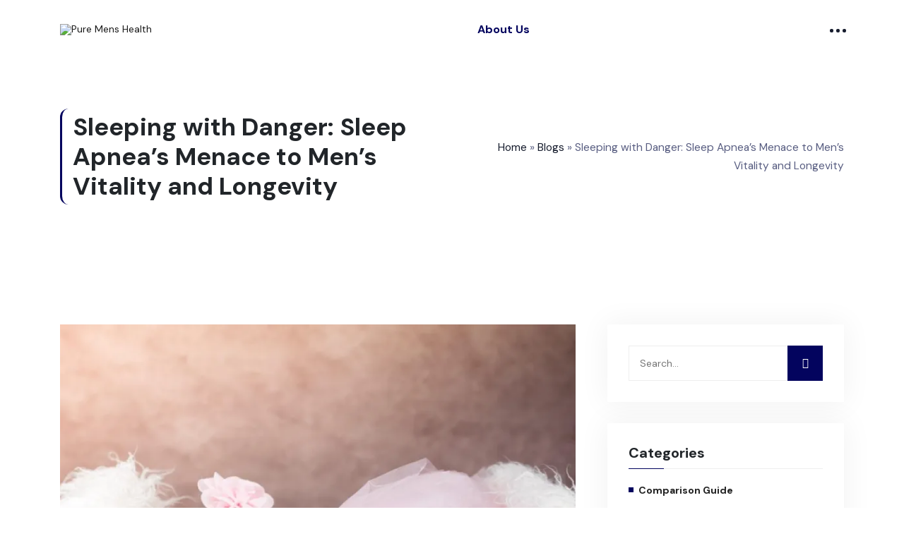

--- FILE ---
content_type: text/css
request_url: https://puremenshealth.com/wp-content/themes/puva/style.css?ver=6.9
body_size: -187
content:
/*
Theme Name: Puva
Theme URI: https://puva.envytheme.com/
Author: EnvyTheme
Author URI: http://envytheme.com
Description: Puva - Affiliate Marketing/Product Reviews WordPress Theme
Version: 2.2
License: GNU General Public License v2 or later
License URI: LICENSE
Text Domain: puva
Tags: custom-background, custom-logo, custom-menu, featured-images, threaded-comments, translation-ready
*/

--- FILE ---
content_type: text/css
request_url: https://puremenshealth.com/wp-content/themes/puva/assets/css/style.css?ver=1769407275
body_size: 34662
content:
/*
@File: Puva Theme Styles

* This file contains the styling for the actual template, this
is the file you need to edit to change the look of the
template.

This files table contents are outlined below>>>>>

*******************************************
*******************************************

** - Default CSS
** - Top Header Area CSS
** - Navbar Area CSS
** - Search Overlay CSS
** - Main Banner Area CSS
** - About Area CSS
** - Products Review Area CSS
** - Products Review Details Area CSS
** - Video Review Area CSS
** - Widget Sidebar Area CSS
** - Categories Area CSS
** - Products Area CSS
** - Products Details Area CSS
** - Cart Area CSS
** - Checkout Area CSS
** - Gallery Area CSS
** - Subscribe Area CSS
** - Blog Area CSS
** - Blog Details Area CSS
** - Members Area CSS
** - Submit Review Area CSS
** - Membership Levels Area CSS
** - Pagination CSS
** - Page Title Area CSS
** - User Profile Area CSS
** - Coming Soon Area CSS
** - FAQ Area CSS
** - 404 Error Area CSS
** - Contact Area CSS
** - Footer Area CSS
** - Go Top CSS
** - All Modal CSS
*/
/*================================================
Default CSS
=================================================*/
:root {
  --fontFamily: 'DM Sans', sans-serif;
  --mainColor: #473bf0;
  --optionalColor: #a0aec0;
  --whiteColor: #ffffff;
  --blackColor: #161c2d;
  --fontSize: 14px;
  --transition: .5s;
}

body {
  padding: 0;
  margin: 0;
  font-size: var(--fontSize);
  font-family: var(--fontFamily);
}

.h1, .h2, .h3, .h4, .h5, .h6, h1, h2, h3, h4, h5, h6 {
  font-weight: 700;
}

a {
  color: var(--blackColor);
  -webkit-transition: var(--transition);
  transition: var(--transition);
  text-decoration: none;
  outline: 0 !important;
}

a:hover {
  text-decoration: none;
}

:focus {
  outline: 0 !important;
}

.d-table {
  width: 100%;
  height: 100%;
}

.d-table-cell {
  vertical-align: middle;
}

img {
  max-width: 100%;
  height: auto;
}

p {
  color: #585d81;
  font-size: 15.5px;
  margin-bottom: 15px;
  line-height: 1.7;
}

p:last-child {
  margin-bottom: 0;
}

.ptb-100 {
  padding-top: 100px;
  padding-bottom: 100px;
}

.pt-100 {
  padding-top: 100px;
}

.pb-100 {
  padding-bottom: 100px;
}

.ptb-70 {
  padding-top: 70px;
  padding-bottom: 70px;
}

.pt-70 {
  padding-top: 70px;
}

.pb-70 {
  padding-bottom: 70px;
}

.container {
  max-width: 1230px;
}

.bg-f5f5f5 {
  background-color: #f5f5f5;
}

.author-desc .user-profile .title.m-left-0 {
  margin-left: 0;
}

/*section-title*/
.section-title {
  position: relative;
  border-radius: 12px;
  margin-bottom: 40px;
  border-left: 3px solid;
  padding-left: 15px;
  padding-top: 5px;
  padding-bottom: 5px;
}

.section-title h2 {
  margin-bottom: 0;
  font-size: 35px;
  margin-top: -5px;
}

.section-title .link-btn {
  top: 10px;
  right: 0;
  display: block;
  line-height: 1.4;
  position: absolute;
  font-size: 17px;
  font-weight: 500;
}

.section-title .link-btn::before {
  right: 0;
  left: 0;
  bottom: 0;
  content: '';
  height: 1px;
  position: absolute;
}

/*default-btn*/
.default-btn {
  position: relative;
  border: none;
  border-radius: 5px;
  -webkit-transition: var(--transition);
  transition: var(--transition);
  display: inline-block;
  padding: 11px 30px 10px;
  transition: var(--transition);
  text-align: center;
  color: var(--whiteColor);
  z-index: 1;
  background-color: transparent;
  font-size: 15px;
  font-weight: 500;
}

.default-btn::before {
  content: '';
  left: 0;
  right: 0;
  top: 0;
  bottom: 0;
  z-index: -1;
  position: absolute;
  border-radius: 5px;
  -webkit-transition: var(--transition);
  transition: var(--transition);
}

.default-btn:hover {
  color: var(--whiteColor);
  background-color: transparent;
}

.default-btn:hover::before {
  opacity: 0.85;
}

/*form-control*/
.form-control {
  border-radius: 0;
  background-color: #f5f5f5 !important;
  -webkit-box-shadow: unset !important;
          box-shadow: unset !important;
  -webkit-transition: var(--transition);
  transition: var(--transition);
  border: none !important;
  height: 50px;
  padding-left: 15px;
  color: var(--blackColor);
  font-size: 14.5px;
  font-weight: 400;
}

.form-control::-webkit-input-placeholder {
  color: #999999;
  -webkit-transition: var(--transition);
  transition: var(--transition);
}

.form-control:-ms-input-placeholder {
  color: #999999;
  -webkit-transition: var(--transition);
  transition: var(--transition);
}

.form-control::-ms-input-placeholder {
  color: #999999;
  -webkit-transition: var(--transition);
  transition: var(--transition);
}

.form-control::placeholder {
  color: #999999;
  -webkit-transition: var(--transition);
  transition: var(--transition);
}

.form-control:focus::-webkit-input-placeholder {
  color: transparent;
}

.form-control:focus:-ms-input-placeholder {
  color: transparent;
}

.form-control:focus::-ms-input-placeholder {
  color: transparent;
}

.form-control:focus::placeholder {
  color: transparent;
}

textarea.form-control {
  padding-top: 15px;
  height: auto;
}

/*================================================
Top Header Area CSS
=================================================*/
.top-header {
  background-color: var(--blackColor);
  padding-top: 12px;
  padding-bottom: 12px;
}

.top-header .top-header-info {
  padding-left: 0;
  margin-bottom: 0;
  list-style-type: none;
}

.top-header .top-header-info li {
  display: inline-block;
  margin-right: 20px;
}

.top-header .top-header-info li a {
  color: var(--whiteColor);
  display: block;
  font-weight: 500;
}

.top-header .top-header-info li a:hover {
  color: var(--whiteColor);
  opacity: .80;
}

.top-header .top-header-info li:last-child {
  margin-right: 0;
}

.top-header .top-header-right {
  text-align: right;
}

.top-header .top-header-right span {
  display: inline-block;
  cursor: pointer;
  color: var(--whiteColor);
  -webkit-transition: var(--transition);
  transition: var(--transition);
  font-weight: 500;
  position: relative;
  padding-left: 23px;
}

.top-header .top-header-right span a {
  color: var(--whiteColor);
}

.top-header .top-header-right span i {
  color: var(--whiteColor);
  position: absolute;
  top: 1px;
  left: 0;
  font-size: 18px;
}

.top-header .top-header-right span::before {
  content: '';
  position: absolute;
  left: 0;
  bottom: 0;
  width: 100%;
  height: 1px;
  background-color: var(--whiteColor);
  -webkit-transition: var(--transition);
  transition: var(--transition);
  -webkit-transform: scaleX(0);
          transform: scaleX(0);
}

.top-header .top-header-right span:hover {
  color: var(--whiteColor);
}

.top-header .top-header-right span:hover::before {
  -webkit-transform: scaleX(1);
          transform: scaleX(1);
}

/*================================================
Navbar Area CSS
=================================================*/
.navbar-area {
  position: relative;
  padding: 0;
}

.navbar-area.is-sticky {
  position: -webkit-sticky;
  position: sticky;
  top: 0;
  left: 0;
  width: 100%;
  z-index: 999;
  -webkit-box-shadow: 0 2px 28px 0 rgba(0, 0, 0, 0.09);
          box-shadow: 0 2px 28px 0 rgba(0, 0, 0, 0.09);
  background-color: var(--whiteColor) !important;
  -webkit-animation: 500ms ease-in-out 0s normal none 1 running fadeInDown;
          animation: 500ms ease-in-out 0s normal none 1 running fadeInDown;
}

.navbar-area.is-sticky.navbar-style-two .navbar-top-area {
  display: none;
}

.glin-responsive-nav {
  display: none;
}

.glin-nav .container-fluid {
  padding-left: 20px;
  padding-right: 20px;
}

.glin-nav .navbar {
  position: inherit;
  padding: 0;
}

.glin-nav .navbar .navbar-brand {
  font-size: inherit;
  line-height: 1;
  padding: 0;
}

.glin-nav .navbar ul {
  padding-left: 0;
  list-style-type: none;
  margin-bottom: 0;
}

.glin-nav .navbar .navbar-nav {
  margin-left: auto;
  margin-right: auto;
}

.glin-nav .navbar .navbar-nav .nav-item {
  position: relative;
  text-transform: capitalize;
  margin-left: 10px;
  margin-right: 10px;
}

.glin-nav .navbar .navbar-nav .nav-item a {
  color: var(--blackColor);
  font-size: 16px;
  font-weight: 700;
  padding-left: 0;
  padding-right: 0;
  padding-top: 30px;
  padding-bottom: 30px;
}

.glin-nav .navbar .navbar-nav .nav-item .dropdown-toggle {
  padding-right: 18px;
}

.glin-nav .navbar .navbar-nav .nav-item .dropdown-toggle::after {
  display: none;
}

.glin-nav .navbar .navbar-nav .nav-item .dropdown-toggle::before {
  content: "\ea17";
  position: absolute;
  right: 0;
  top: 30px;
  font-weight: 300;
  font-size: 17px;
  font-family: 'boxicons';
}

.glin-nav .navbar .navbar-nav .nav-item:last-child {
  margin-right: 0;
}

.glin-nav .navbar .navbar-nav .nav-item:first-child {
  margin-left: 0;
}

.glin-nav .navbar .navbar-nav .nav-item .dropdown-menu {
  border: none;
  top: 84px;
  left: 0;
  z-index: 99;
  opacity: 0;
  width: 250px;
  display: block;
  border-radius: 0;
  padding: 10px 0;
  margin-top: 15px;
  position: absolute;
  visibility: hidden;
  background: var(--whiteColor);
  -webkit-transition: all 0.2s ease-in-out;
  transition: all 0.2s ease-in-out;
  border-top: 3px solid;
  -webkit-box-shadow: 0px 0px 15px 0px rgba(0, 0, 0, 0.1);
          box-shadow: 0px 0px 15px 0px rgba(0, 0, 0, 0.1);
}

.glin-nav .navbar .navbar-nav .nav-item .dropdown-menu li {
  margin: 0;
}

.glin-nav .navbar .navbar-nav .nav-item .dropdown-menu li a {
  padding: 8px 20px;
  position: relative;
  display: block;
  color: var(--blackColor);
  white-space: inherit;
  font-size: 14px;
  font-weight: 600;
}

.glin-nav .navbar .navbar-nav .nav-item .dropdown-menu li a i {
  margin: 0;
  position: absolute;
  top: 50%;
  font-size: 20px;
  -webkit-transform: translateY(-50%);
          transform: translateY(-50%);
  right: 15px;
}

.glin-nav .navbar .navbar-nav .nav-item .dropdown-menu li a:hover, .glin-nav .navbar .navbar-nav .nav-item .dropdown-menu li a:focus, .glin-nav .navbar .navbar-nav .nav-item .dropdown-menu li a.active {
  background-color: transparent;
}

.glin-nav .navbar .navbar-nav .nav-item .dropdown-menu li .dropdown-menu {
  top: 0;
  opacity: 0;
  left: -250px;
  margin-top: 15px;
  visibility: hidden;
}

.glin-nav .navbar .navbar-nav .nav-item .dropdown-menu li .dropdown-menu li a {
  color: var(--blackColor);
}

.glin-nav .navbar .navbar-nav .nav-item .dropdown-menu li .dropdown-menu li a:hover, .glin-nav .navbar .navbar-nav .nav-item .dropdown-menu li .dropdown-menu li a:focus, .glin-nav .navbar .navbar-nav .nav-item .dropdown-menu li .dropdown-menu li a.active {
  background-color: transparent;
}

.glin-nav .navbar .navbar-nav .nav-item .dropdown-menu li .dropdown-menu li .dropdown-menu {
  top: 0;
  opacity: 0;
  left: 250px;
  visibility: hidden;
}

.glin-nav .navbar .navbar-nav .nav-item .dropdown-menu li .dropdown-menu li .dropdown-menu li a {
  color: var(--blackColor);
}

.glin-nav .navbar .navbar-nav .nav-item .dropdown-menu li .dropdown-menu li .dropdown-menu li a:hover, .glin-nav .navbar .navbar-nav .nav-item .dropdown-menu li .dropdown-menu li .dropdown-menu li a:focus, .glin-nav .navbar .navbar-nav .nav-item .dropdown-menu li .dropdown-menu li .dropdown-menu li a.active {
  background-color: transparent;
}

.glin-nav .navbar .navbar-nav .nav-item .dropdown-menu li .dropdown-menu li .dropdown-menu li .dropdown-menu {
  top: 0;
  opacity: 0;
  left: -250px;
  visibility: hidden;
}

.glin-nav .navbar .navbar-nav .nav-item .dropdown-menu li .dropdown-menu li .dropdown-menu li .dropdown-menu li a {
  color: var(--blackColor);
}

.glin-nav .navbar .navbar-nav .nav-item .dropdown-menu li .dropdown-menu li .dropdown-menu li .dropdown-menu li a:hover, .glin-nav .navbar .navbar-nav .nav-item .dropdown-menu li .dropdown-menu li .dropdown-menu li .dropdown-menu li a:focus, .glin-nav .navbar .navbar-nav .nav-item .dropdown-menu li .dropdown-menu li .dropdown-menu li .dropdown-menu li a.active {
  background-color: transparent;
}

.glin-nav .navbar .navbar-nav .nav-item .dropdown-menu li .dropdown-menu li .dropdown-menu li .dropdown-menu li .dropdown-menu {
  top: 0;
  opacity: 0;
  left: 250px;
  visibility: hidden;
}

.glin-nav .navbar .navbar-nav .nav-item .dropdown-menu li .dropdown-menu li .dropdown-menu li .dropdown-menu li .dropdown-menu li a {
  color: var(--blackColor);
}

.glin-nav .navbar .navbar-nav .nav-item .dropdown-menu li .dropdown-menu li .dropdown-menu li .dropdown-menu li .dropdown-menu li a:hover, .glin-nav .navbar .navbar-nav .nav-item .dropdown-menu li .dropdown-menu li .dropdown-menu li .dropdown-menu li .dropdown-menu li a:focus, .glin-nav .navbar .navbar-nav .nav-item .dropdown-menu li .dropdown-menu li .dropdown-menu li .dropdown-menu li .dropdown-menu li a.active {
  background-color: transparent;
}

.glin-nav .navbar .navbar-nav .nav-item .dropdown-menu li .dropdown-menu li .dropdown-menu li .dropdown-menu li .dropdown-menu li .dropdown-menu {
  top: 0;
  opacity: 0;
  left: -250px;
  visibility: hidden;
}

.glin-nav .navbar .navbar-nav .nav-item .dropdown-menu li .dropdown-menu li .dropdown-menu li .dropdown-menu li .dropdown-menu li .dropdown-menu li a {
  color: var(--blackColor);
}

.glin-nav .navbar .navbar-nav .nav-item .dropdown-menu li .dropdown-menu li .dropdown-menu li .dropdown-menu li .dropdown-menu li .dropdown-menu li a:hover, .glin-nav .navbar .navbar-nav .nav-item .dropdown-menu li .dropdown-menu li .dropdown-menu li .dropdown-menu li .dropdown-menu li .dropdown-menu li a:focus, .glin-nav .navbar .navbar-nav .nav-item .dropdown-menu li .dropdown-menu li .dropdown-menu li .dropdown-menu li .dropdown-menu li .dropdown-menu li a.active {
  background-color: transparent;
}

.glin-nav .navbar .navbar-nav .nav-item .dropdown-menu li .dropdown-menu li .dropdown-menu li .dropdown-menu li .dropdown-menu li .dropdown-menu li .dropdown-menu {
  top: 0;
  opacity: 0;
  left: 250px;
  visibility: hidden;
}

.glin-nav .navbar .navbar-nav .nav-item .dropdown-menu li .dropdown-menu li .dropdown-menu li .dropdown-menu li .dropdown-menu li .dropdown-menu li .dropdown-menu li a {
  color: var(--blackColor);
}

.glin-nav .navbar .navbar-nav .nav-item .dropdown-menu li .dropdown-menu li .dropdown-menu li .dropdown-menu li .dropdown-menu li .dropdown-menu li .dropdown-menu li a:hover, .glin-nav .navbar .navbar-nav .nav-item .dropdown-menu li .dropdown-menu li .dropdown-menu li .dropdown-menu li .dropdown-menu li .dropdown-menu li .dropdown-menu li a:focus, .glin-nav .navbar .navbar-nav .nav-item .dropdown-menu li .dropdown-menu li .dropdown-menu li .dropdown-menu li .dropdown-menu li .dropdown-menu li .dropdown-menu li a.active {
  background-color: transparent;
}

.glin-nav .navbar .navbar-nav .nav-item .dropdown-menu li .dropdown-menu li .dropdown-menu li .dropdown-menu li .dropdown-menu li .dropdown-menu li:hover .dropdown-menu {
  opacity: 1;
  visibility: visible;
}

.glin-nav .navbar .navbar-nav .nav-item .dropdown-menu li .dropdown-menu li .dropdown-menu li .dropdown-menu li .dropdown-menu li:hover .dropdown-menu {
  opacity: 1;
  visibility: visible;
}

.glin-nav .navbar .navbar-nav .nav-item .dropdown-menu li .dropdown-menu li .dropdown-menu li .dropdown-menu li:hover .dropdown-menu {
  opacity: 1;
  visibility: visible;
}

.glin-nav .navbar .navbar-nav .nav-item .dropdown-menu li .dropdown-menu li .dropdown-menu li:hover .dropdown-menu {
  opacity: 1;
  visibility: visible;
}

.glin-nav .navbar .navbar-nav .nav-item .dropdown-menu li .dropdown-menu li:hover .dropdown-menu {
  opacity: 1;
  visibility: visible;
}

.glin-nav .navbar .navbar-nav .nav-item .dropdown-menu li:hover .dropdown-menu {
  opacity: 1;
  visibility: visible;
  margin-top: 0;
}

.glin-nav .navbar .navbar-nav .nav-item:hover .dropdown-menu {
  opacity: 1;
  visibility: visible;
  margin-top: 0;
}

.glin-nav .navbar .navbar-search-box {
  margin-left: 30px;
  position: relative;
  width: 210px;
}

.glin-nav .navbar .navbar-search-box label {
  margin-bottom: 0;
  position: absolute;
  left: 0;
  top: 4.5px;
  font-size: 18px;
}

.glin-nav .navbar .navbar-search-box .input-search {
  border: none;
  border-bottom: 1px solid #e0e0e0;
  display: block;
  width: 100%;
  height: 33px;
  line-height: 33px;
  font-size: 14px;
  background-color: transparent;
  color: var(--blackColor);
  padding: 0 0 0 25px;
}

.glin-nav .navbar .navbar-search-box .input-search::-webkit-input-placeholder {
  color: #51668a;
  -webkit-transition: var(--transition);
  transition: var(--transition);
}

.glin-nav .navbar .navbar-search-box .input-search:-ms-input-placeholder {
  color: #51668a;
  -webkit-transition: var(--transition);
  transition: var(--transition);
}

.glin-nav .navbar .navbar-search-box .input-search::-ms-input-placeholder {
  color: #51668a;
  -webkit-transition: var(--transition);
  transition: var(--transition);
}

.glin-nav .navbar .navbar-search-box .input-search::placeholder {
  color: #51668a;
  -webkit-transition: var(--transition);
  transition: var(--transition);
}

.glin-nav .navbar .navbar-search-box .input-search:focus::-webkit-input-placeholder {
  color: transparent;
}

.glin-nav .navbar .navbar-search-box .input-search:focus:-ms-input-placeholder {
  color: transparent;
}

.glin-nav .navbar .navbar-search-box .input-search:focus::-ms-input-placeholder {
  color: transparent;
}

.glin-nav .navbar .navbar-search-box .input-search:focus::placeholder {
  color: transparent;
}

.glin-nav .navbar .others-option .option-item {
  margin-left: 35px;
}

.glin-nav .navbar .others-option .option-item:first-child {
  margin-left: 0;
}

.glin-nav .navbar .others-option .option-item span {
  display: inline-block;
  cursor: pointer;
  color: #221638;
  -webkit-transition: var(--transition);
  transition: var(--transition);
  font-weight: 600;
  position: relative;
  padding-left: 23px;
}

.glin-nav .navbar .others-option .option-item span i {
  position: absolute;
  top: 1px;
  left: 0;
  font-size: 18px;
}

.glin-nav .navbar .others-option .option-item span::before {
  content: '';
  position: absolute;
  left: 0;
  bottom: 0;
  width: 100%;
  height: 1px;
  -webkit-transition: var(--transition);
  transition: var(--transition);
  -webkit-transform: scaleX(0);
          transform: scaleX(0);
}

.glin-nav .navbar .others-option .option-item span:hover::before {
  -webkit-transform: scaleX(1);
          transform: scaleX(1);
}

.glin-nav .navbar .others-option .option-item .default-btn {
  padding-left: 50px;
  border: 1px solid;
  border-radius: 30px;
  color: var(--whiteColor);
}

.glin-nav .navbar .others-option .option-item .default-btn::before {
  display: none;
}

.glin-nav .navbar .others-option .option-item .default-btn i {
  position: absolute;
  left: 22px;
  top: 50%;
  -webkit-transform: translateY(-50%);
          transform: translateY(-50%);
  font-size: 25px;
  line-height: 1;
  margin-top: -.5px;
}

.glin-nav .navbar .others-option .option-item .default-btn:hover {
  color: var(--whiteColor);
  background-color: #13099c;
}

.glin-nav .navbar .others-option .option-item .cart-btn {
  line-height: 1;
  display: inline-block;
  font-size: 22px;
}

.glin-nav .navbar .others-option .option-item .cart-btn:hover {
  opacity: 0.8;
}

.glin-nav .navbar .others-option .option-item .search-box {
  cursor: pointer;
  -webkit-transition: var(--transition);
  transition: var(--transition);
  line-height: 1;
  display: inline-block;
  font-size: 22px;
  margin-left: -10px;
  position: relative;
  top: 1px;
}

.glin-nav .navbar .others-option .option-item .search-box:hover {
  opacity: 0.8;
}

.glin-nav .navbar .others-option .option-item .side-menu-btn {
  margin-left: -10px;
  cursor: pointer;
  -webkit-transition: var(--transition);
  transition: var(--transition);
  line-height: 1;
  display: inline-block;
  font-size: 25px;
}

.glin-nav .navbar .others-option .option-item .side-menu-btn:hover {
  opacity: 0.8;
}

.navbar-top-area {
  border-bottom: 1px solid #eeeeee;
  padding-top: 20px;
  padding-bottom: 20px;
}

.navbar-top-area .top-logo .logo {
  display: inline-block;
}

.navbar-top-area .top-logo .navbar-search-box {
  margin-left: 50px;
  position: relative;
  width: 300px;
}

.navbar-top-area .top-logo .navbar-search-box label {
  margin-bottom: 0;
  position: absolute;
  left: 15px;
  top: 14px;
  font-size: 18px;
}

.navbar-top-area .top-logo .navbar-search-box .input-search {
  border: 1px solid #eeeeee;
  display: block;
  width: 100%;
  border-radius: 4px;
  height: 48px;
  font-size: 14px;
  background-color: transparent;
  color: var(--blackColor);
  padding: 1px 0 0 40px;
}

.navbar-top-area .top-logo .navbar-search-box .input-search::-webkit-input-placeholder {
  color: #51668a;
  -webkit-transition: var(--transition);
  transition: var(--transition);
}

.navbar-top-area .top-logo .navbar-search-box .input-search:-ms-input-placeholder {
  color: #51668a;
  -webkit-transition: var(--transition);
  transition: var(--transition);
}

.navbar-top-area .top-logo .navbar-search-box .input-search::-ms-input-placeholder {
  color: #51668a;
  -webkit-transition: var(--transition);
  transition: var(--transition);
}

.navbar-top-area .top-logo .navbar-search-box .input-search::placeholder {
  color: #51668a;
  -webkit-transition: var(--transition);
  transition: var(--transition);
}

.navbar-top-area .top-logo .navbar-search-box .input-search:focus::-webkit-input-placeholder {
  color: transparent;
}

.navbar-top-area .top-logo .navbar-search-box .input-search:focus:-ms-input-placeholder {
  color: transparent;
}

.navbar-top-area .top-logo .navbar-search-box .input-search:focus::-ms-input-placeholder {
  color: transparent;
}

.navbar-top-area .top-logo .navbar-search-box .input-search:focus::placeholder {
  color: transparent;
}

.navbar-top-area .top-others-option {
  text-align: right;
}

.navbar-top-area .top-others-option .others-option .option-item {
  margin-left: 35px;
  display: inline-block;
}

.navbar-top-area .top-others-option .others-option .option-item:first-child {
  margin-left: 0;
}

.navbar-top-area .top-others-option .others-option .option-item span {
  display: inline-block;
  cursor: pointer;
  color: #221638;
  -webkit-transition: var(--transition);
  transition: var(--transition);
  font-weight: 600;
  position: relative;
  padding-left: 23px;
}

.navbar-top-area .top-others-option .others-option .option-item span i {
  position: absolute;
  top: 1px;
  left: 0;
  font-size: 18px;
}

.navbar-top-area .top-others-option .others-option .option-item span::before {
  content: '';
  position: absolute;
  left: 0;
  bottom: 0;
  width: 100%;
  height: 1px;
  -webkit-transition: var(--transition);
  transition: var(--transition);
  -webkit-transform: scaleX(0);
          transform: scaleX(0);
}

.navbar-top-area .top-others-option .others-option .option-item span:hover::before {
  -webkit-transform: scaleX(1);
          transform: scaleX(1);
}

.navbar-top-area .top-others-option .others-option .option-item .default-btn {
  padding-left: 50px;
  background-color: transparent;
  border: 1px solid;
  border-radius: 30px;
}

.navbar-top-area .top-others-option .others-option .option-item .default-btn::before {
  display: none;
}

.navbar-top-area .top-others-option .others-option .option-item .default-btn i {
  position: absolute;
  left: 22px;
  top: 50%;
  -webkit-transform: translateY(-50%);
          transform: translateY(-50%);
  font-size: 25px;
  line-height: 1;
  margin-top: -.5px;
}

.navbar-top-area .top-others-option .others-option .option-item .default-btn:hover {
  color: var(--whiteColor);
}

.navbar-style-three .navbar .navbar-nav {
  margin-left: auto;
  margin-right: 0;
}

.navbar-style-three .navbar .others-option {
  margin-left: 25px;
}

.navbar-style-three .others-option-for-responsive .container .container {
  max-width: 170px;
}

.navbar-style-three .others-option-for-responsive .option-inner .others-option .option-item {
  margin-top: 0;
  margin-left: 15px;
}

.navbar-style-three .others-option-for-responsive .option-inner .others-option .option-item:first-child {
  margin-left: 0;
}

.others-option-for-responsive {
  display: none;
}

.others-option-for-responsive .dot-menu {
  padding: 0 10px;
  height: 30px;
  cursor: pointer;
  z-index: 999;
  position: absolute;
  right: 65px;
  top: -28px;
}

.others-option-for-responsive .dot-menu .inner {
  display: -webkit-box;
  display: -ms-flexbox;
  display: flex;
  -webkit-box-align: center;
      -ms-flex-align: center;
          align-items: center;
  height: 30px;
}

.others-option-for-responsive .dot-menu .inner .circle {
  height: 5px;
  width: 5px;
  border-radius: 100%;
  margin: 0 2px;
  -webkit-transition: var(--transition);
  transition: var(--transition);
  background-color: var(--blackColor);
}

.others-option-for-responsive .container {
  position: relative;
}

.others-option-for-responsive .container .container {
  position: absolute;
  right: 0;
  top: 15px;
  max-width: 100%;
  margin-left: auto;
  opacity: 0;
  visibility: hidden;
  -webkit-transition: var(--transition);
  transition: var(--transition);
  -webkit-transform: scaleX(0);
          transform: scaleX(0);
  z-index: 1010;
  padding-left: 15px;
  padding-right: 15px;
}

.others-option-for-responsive .container .container.active {
  opacity: 1;
  visibility: visible;
  -webkit-transform: scaleX(1);
          transform: scaleX(1);
}

.others-option-for-responsive .option-inner {
  padding: 15px 20px;
  -webkit-box-shadow: 0 15px 40px rgba(0, 0, 0, 0.09);
          box-shadow: 0 15px 40px rgba(0, 0, 0, 0.09);
  background-color: var(--whiteColor);
}

.others-option-for-responsive .option-inner .others-option {
  text-align: center;
}

.others-option-for-responsive .option-inner .others-option .option-item {
  display: block;
  margin-top: 20px;
}

.others-option-for-responsive .option-inner .others-option .option-item:first-child {
  margin-top: 0;
}

.others-option-for-responsive .option-inner .others-option .option-item span {
  display: inline-block;
  cursor: pointer;
  color: #221638;
  -webkit-transition: var(--transition);
  transition: var(--transition);
  font-weight: 600;
  position: relative;
  padding-left: 23px;
}

.others-option-for-responsive .option-inner .others-option .option-item span i {
  position: absolute;
  top: 0;
  left: 0;
  font-size: 18px;
}

.others-option-for-responsive .option-inner .others-option .option-item span::before {
  content: '';
  position: absolute;
  left: 0;
  bottom: 0;
  width: 100%;
  height: 1px;
  -webkit-transition: var(--transition);
  transition: var(--transition);
  -webkit-transform: scaleX(0);
          transform: scaleX(0);
}

.others-option-for-responsive .option-inner .others-option .option-item span:hover::before {
  -webkit-transform: scaleX(1);
          transform: scaleX(1);
}

.others-option-for-responsive .option-inner .others-option .option-item .default-btn {
  padding-left: 50px;
  background-color: transparent;
  border: 1px solid;
  border-radius: 30px;
}

.others-option-for-responsive .option-inner .others-option .option-item .default-btn::before {
  display: none;
}

.others-option-for-responsive .option-inner .others-option .option-item .default-btn i {
  position: absolute;
  left: 22px;
  top: 50%;
  -webkit-transform: translateY(-50%);
          transform: translateY(-50%);
  font-size: 25px;
  line-height: 1;
  margin-top: -.5px;
}

.others-option-for-responsive .option-inner .others-option .option-item .default-btn:hover {
  color: var(--whiteColor);
}

.others-option-for-responsive .option-inner .others-option .option-item .navbar-search-box {
  position: relative;
}

.others-option-for-responsive .option-inner .others-option .option-item .navbar-search-box label {
  margin-bottom: 0;
  position: absolute;
  left: 0;
  top: 4.5px;
  font-size: 18px;
}

.others-option-for-responsive .option-inner .others-option .option-item .navbar-search-box .input-search {
  border: none;
  border-bottom: 1px solid #e0e0e0;
  display: block;
  width: 100%;
  height: 33px;
  line-height: 33px;
  font-size: 14px;
  background-color: transparent;
  color: var(--blackColor);
  padding: 0 0 0 25px;
}

.others-option-for-responsive .option-inner .others-option .option-item .navbar-search-box .input-search::-webkit-input-placeholder {
  color: #51668a;
  -webkit-transition: var(--transition);
  transition: var(--transition);
}

.others-option-for-responsive .option-inner .others-option .option-item .navbar-search-box .input-search:-ms-input-placeholder {
  color: #51668a;
  -webkit-transition: var(--transition);
  transition: var(--transition);
}

.others-option-for-responsive .option-inner .others-option .option-item .navbar-search-box .input-search::-ms-input-placeholder {
  color: #51668a;
  -webkit-transition: var(--transition);
  transition: var(--transition);
}

.others-option-for-responsive .option-inner .others-option .option-item .navbar-search-box .input-search::placeholder {
  color: #51668a;
  -webkit-transition: var(--transition);
  transition: var(--transition);
}

.others-option-for-responsive .option-inner .others-option .option-item .navbar-search-box .input-search:focus::-webkit-input-placeholder {
  color: transparent;
}

.others-option-for-responsive .option-inner .others-option .option-item .navbar-search-box .input-search:focus:-ms-input-placeholder {
  color: transparent;
}

.others-option-for-responsive .option-inner .others-option .option-item .navbar-search-box .input-search:focus::-ms-input-placeholder {
  color: transparent;
}

.others-option-for-responsive .option-inner .others-option .option-item .navbar-search-box .input-search:focus::placeholder {
  color: transparent;
}

.others-option-for-responsive .option-inner .others-option .option-item .cart-btn {
  line-height: 1;
  display: inline-block;
  font-size: 22px;
}

.others-option-for-responsive .option-inner .others-option .option-item .cart-btn:hover {
  opacity: 0.8;
}

.others-option-for-responsive .option-inner .others-option .option-item .search-box {
  cursor: pointer;
  -webkit-transition: var(--transition);
  transition: var(--transition);
  line-height: 1;
  display: inline-block;
  font-size: 22px;
  position: relative;
  top: 1px;
}

.others-option-for-responsive .option-inner .others-option .option-item .search-box:hover {
  opacity: 0.8;
}

.others-option-for-responsive .option-inner .others-option .option-item .side-menu-btn {
  cursor: pointer;
  -webkit-transition: var(--transition);
  transition: var(--transition);
  line-height: 1;
  display: inline-block;
  font-size: 25px;
}

.others-option-for-responsive .option-inner .others-option .option-item .side-menu-btn:hover {
  opacity: 0.8;
}

@media only screen and (max-width: 1199px) {
  .navbar-area {
    padding-top: 15px;
    padding-bottom: 15px;
  }
  .navbar-area.is-sticky {
    padding-top: 15px;
    padding-bottom: 15px;
  }
  .navbar-style-two .glin-responsive-nav .glin-responsive-menu.mean-container .navbar-nav {
    height: 458px;
  }
  .glin-responsive-nav {
    display: block;
  }
  .glin-responsive-nav .glin-responsive-menu {
    position: relative;
  }
  .glin-responsive-nav .glin-responsive-menu.mean-container .mean-nav {
    margin-top: 41px;
  }
  .glin-responsive-nav .glin-responsive-menu.mean-container .mean-nav ul {
    font-size: 15px;
  }
  .glin-responsive-nav .glin-responsive-menu.mean-container .mean-nav ul li li a {
    font-size: 14.5px;
  }
  .glin-responsive-nav .glin-responsive-menu.mean-container .navbar-nav {
    overflow-y: scroll;
    height: 306px;
    -webkit-box-shadow: 0 7px 13px 0 rgba(0, 0, 0, 0.1);
            box-shadow: 0 7px 13px 0 rgba(0, 0, 0, 0.1);
  }
  .glin-responsive-nav .mean-container a.meanmenu-reveal {
    color: var(--blackColor);
  }
  .glin-responsive-nav .mean-container a.meanmenu-reveal span {
    background: var(--blackColor);
  }
  .glin-responsive-nav .dropdown-toggle::after {
    display: none !important;
  }
  .glin-responsive-nav .others-option {
    display: none !important;
  }
  .glin-responsive-nav .others-option .option-item {
    margin-left: 25px;
  }
  .glin-responsive-nav .others-option .option-item:first-child {
    margin-left: 0;
  }
  .glin-responsive-nav .others-option .option-item span {
    display: inline-block;
    cursor: pointer;
    color: #221638;
    -webkit-transition: var(--transition);
    transition: var(--transition);
    font-weight: 600;
    position: relative;
    padding-left: 23px;
  }
  .glin-responsive-nav .others-option .option-item span i {
    position: absolute;
    top: 1px;
    left: 0;
    font-size: 18px;
  }
  .glin-responsive-nav .others-option .option-item span::before {
    content: '';
    position: absolute;
    left: 0;
    bottom: 0;
    width: 100%;
    height: 1px;
    -webkit-transition: var(--transition);
    transition: var(--transition);
    -webkit-transform: scaleX(0);
            transform: scaleX(0);
  }
  .glin-responsive-nav .others-option .option-item span:hover::before {
    -webkit-transform: scaleX(1);
            transform: scaleX(1);
  }
  .glin-responsive-nav .others-option .option-item .default-btn {
    padding-left: 60px;
    background-color: transparent;
    border: 1px solid;
    border-radius: 30px;
  }
  .glin-responsive-nav .others-option .option-item .default-btn::before {
    display: none;
  }
  .glin-responsive-nav .others-option .option-item .default-btn i {
    position: absolute;
    left: 30px;
    top: 50%;
    -webkit-transform: translateY(-50%);
            transform: translateY(-50%);
    font-size: 25px;
    line-height: 1;
    margin-top: -.5px;
  }
  .glin-responsive-nav .others-option .option-item .default-btn:hover {
    color: var(--whiteColor);
  }
  .glin-responsive-nav .others-option .option-item .cart-btn {
    line-height: 1;
    display: inline-block;
    font-size: 22px;
  }
  .glin-responsive-nav .others-option .option-item .cart-btn:hover {
    opacity: 0.8;
  }
  .glin-responsive-nav .others-option .option-item .search-box {
    cursor: pointer;
    -webkit-transition: var(--transition);
    transition: var(--transition);
    line-height: 1;
    display: inline-block;
    font-size: 22px;
    margin-left: -10px;
    position: relative;
    top: 1px;
  }
  .glin-responsive-nav .others-option .option-item .search-box:hover {
    opacity: 0.8;
  }
  .glin-responsive-nav .others-option .option-item .side-menu-btn {
    margin-left: -10px;
    cursor: pointer;
    -webkit-transition: var(--transition);
    transition: var(--transition);
    line-height: 1;
    display: inline-block;
    font-size: 25px;
  }
  .glin-responsive-nav .others-option .option-item .side-menu-btn:hover {
    opacity: 0.8;
  }
  .glin-responsive-nav .navbar-search-box {
    position: absolute;
    top: 0;
    right: 0;
    display: none;
  }
  .glin-responsive-nav .navbar-search-box label {
    margin-bottom: 0;
    position: absolute;
    left: 0;
    top: 4.5px;
    font-size: 18px;
  }
  .glin-responsive-nav .navbar-search-box .input-search {
    border: none;
    border-bottom: 1px solid #e0e0e0;
    display: block;
    width: 100%;
    height: 33px;
    line-height: 33px;
    font-size: 14px;
    background-color: transparent;
    color: var(--blackColor);
    padding: 0 0 0 25px;
  }
  .glin-responsive-nav .navbar-search-box .input-search::-webkit-input-placeholder {
    color: #51668a;
    -webkit-transition: var(--transition);
    transition: var(--transition);
  }
  .glin-responsive-nav .navbar-search-box .input-search:-ms-input-placeholder {
    color: #51668a;
    -webkit-transition: var(--transition);
    transition: var(--transition);
  }
  .glin-responsive-nav .navbar-search-box .input-search::-ms-input-placeholder {
    color: #51668a;
    -webkit-transition: var(--transition);
    transition: var(--transition);
  }
  .glin-responsive-nav .navbar-search-box .input-search::placeholder {
    color: #51668a;
    -webkit-transition: var(--transition);
    transition: var(--transition);
  }
  .glin-responsive-nav .navbar-search-box .input-search:focus::-webkit-input-placeholder {
    color: transparent;
  }
  .glin-responsive-nav .navbar-search-box .input-search:focus:-ms-input-placeholder {
    color: transparent;
  }
  .glin-responsive-nav .navbar-search-box .input-search:focus::-ms-input-placeholder {
    color: transparent;
  }
  .glin-responsive-nav .navbar-search-box .input-search:focus::placeholder {
    color: transparent;
  }
  .glin-responsive-nav .logo {
    position: relative;
    width: 60%;
    z-index: 999;
  }
  .glin-nav {
    display: none;
  }
  .others-option-for-responsive {
    display: block;
  }
  .navbar-top-area {
    display: none;
  }
}

/*================================================
Search Overlay CSS
=================================================*/
.search-overlay {
  position: fixed;
  top: 0;
  right: 0;
  bottom: 0;
  left: 0;
  z-index: 99999;
  opacity: 0;
  visibility: hidden;
  -webkit-transition: all 0.3s ease-in-out;
  transition: all 0.3s ease-in-out;
  overflow: hidden;
}

.search-overlay .search-overlay-layer {
  position: absolute;
  top: 0;
  right: 0;
  bottom: 0;
  z-index: 1;
  -webkit-transform: translateX(100%);
          transform: translateX(100%);
}

.search-overlay .search-overlay-layer:nth-child(1) {
  left: 0;
  background-color: rgba(0, 0, 0, 0.5);
  -webkit-transition: all 0.3s ease-in-out 0s;
  transition: all 0.3s ease-in-out 0s;
}

.search-overlay .search-overlay-layer:nth-child(2) {
  left: 0;
  background-color: rgba(0, 0, 0, 0.4);
  -webkit-transition: all 0.3s ease-in-out 0.3s;
  transition: all 0.3s ease-in-out 0.3s;
}

.search-overlay .search-overlay-layer:nth-child(3) {
  left: 0;
  background-color: rgba(0, 0, 0, 0.7);
  -webkit-transition: all 0.9s ease-in-out 0.6s;
  transition: all 0.9s ease-in-out 0.6s;
}

.search-overlay .search-overlay-close {
  position: absolute;
  top: 40px;
  right: 40px;
  width: 50px;
  z-index: 2;
  text-align: center;
  cursor: pointer;
  padding: 10px;
  -webkit-transition: all 0.9s ease-in-out 1.5s;
  transition: all 0.9s ease-in-out 1.5s;
  opacity: 0;
  visibility: hidden;
}

.search-overlay .search-overlay-close .search-overlay-close-line {
  width: 100%;
  height: 3px;
  float: left;
  margin-bottom: 5px;
  background-color: var(--whiteColor);
  -webkit-transition: all 500ms ease;
  transition: all 500ms ease;
}

.search-overlay .search-overlay-close .search-overlay-close-line:nth-child(1) {
  -webkit-transform: rotate(45deg);
          transform: rotate(45deg);
}

.search-overlay .search-overlay-close .search-overlay-close-line:nth-child(2) {
  margin-top: -7px;
  -webkit-transform: rotate(-45deg);
          transform: rotate(-45deg);
}

.search-overlay .search-overlay-close:hover .search-overlay-close-line {
  -webkit-transform: rotate(180deg);
          transform: rotate(180deg);
}

.search-overlay .search-overlay-form {
  -webkit-transition: all 0.9s ease-in-out 1.4s;
  transition: all 0.9s ease-in-out 1.4s;
  opacity: 0;
  visibility: hidden;
  position: absolute;
  left: 50%;
  top: 50%;
  -webkit-transform: translateY(-50%) translateX(-50%);
          transform: translateY(-50%) translateX(-50%);
  z-index: 2;
  max-width: 500px;
  width: 500px;
}

.search-overlay .search-overlay-form form {
  position: relative;
}

.search-overlay .search-overlay-form form .input-search {
  display: block;
  width: 100%;
  height: 60px;
  border: none;
  border-radius: 30px;
  color: var(--blackColor);
  padding: 3px 0 0 25px;
  font-size: 15px;
}

.search-overlay .search-overlay-form form .input-search::-webkit-input-placeholder {
  -webkit-transition: var(--transition);
  transition: var(--transition);
  letter-spacing: .5px;
  color: var(--blackColor);
}

.search-overlay .search-overlay-form form .input-search:-ms-input-placeholder {
  -webkit-transition: var(--transition);
  transition: var(--transition);
  letter-spacing: .5px;
  color: var(--blackColor);
}

.search-overlay .search-overlay-form form .input-search::-ms-input-placeholder {
  -webkit-transition: var(--transition);
  transition: var(--transition);
  letter-spacing: .5px;
  color: var(--blackColor);
}

.search-overlay .search-overlay-form form .input-search::placeholder {
  -webkit-transition: var(--transition);
  transition: var(--transition);
  letter-spacing: .5px;
  color: var(--blackColor);
}

.search-overlay .search-overlay-form form .input-search:focus::-webkit-input-placeholder {
  color: transparent;
}

.search-overlay .search-overlay-form form .input-search:focus:-ms-input-placeholder {
  color: transparent;
}

.search-overlay .search-overlay-form form .input-search:focus::-ms-input-placeholder {
  color: transparent;
}

.search-overlay .search-overlay-form form .input-search:focus::placeholder {
  color: transparent;
}

.search-overlay .search-overlay-form form button {
  position: absolute;
  right: 5px;
  top: 5px;
  width: 50px;
  color: var(--whiteColor);
  height: 50px;
  border-radius: 50%;
  -webkit-transition: var(--transition);
  transition: var(--transition);
  border: none;
  font-size: 20px;
  line-height: 50px;
}

.search-overlay .search-overlay-form form button:hover {
  background-color: var(--blackColor);
  color: var(--whiteColor);
}

.search-overlay.search-overlay-active.search-overlay {
  opacity: 1;
  visibility: visible;
}

.search-overlay.search-overlay-active.search-overlay .search-overlay-layer {
  -webkit-transform: translateX(0);
          transform: translateX(0);
}

.search-overlay.search-overlay-active.search-overlay .search-overlay-close {
  opacity: 1;
  visibility: visible;
}

.search-overlay.search-overlay-active.search-overlay .search-overlay-form {
  opacity: 1;
  visibility: visible;
}

/*================================================
Main Banner Area CSS
=================================================*/
.single-banner-box {
  margin-bottom: 30px;
  border-radius: 0 0 15px 15px;
  background-color: var(--whiteColor);
  border-bottom: 3px solid;
  -webkit-transition: var(--transition);
  transition: var(--transition);
}

.single-banner-box .image a img {
  -webkit-transition: var(--transition);
  transition: var(--transition);
}

.single-banner-box .image:hover a img {
  opacity: 0.7;
}

.single-banner-box .content {
  padding: 30px 25px;
}

.single-banner-box .content .category {
  display: inline-block;
  margin-bottom: 15px;
  background-color: #f5f5f5;
  border-radius: 30px;
  padding: 4px 15px;
  font-weight: 500;
  font-size: 13px;
}

.single-banner-box .content h3 {
  font-size: 32px;
  margin-bottom: 15px;
}

.single-banner-box .content h3 a {
  display: inline-block;
}

.single-banner-box .content .meta {
  padding-left: 0;
  margin-bottom: 0;
  list-style-type: none;
}

.single-banner-box .content .meta li {
  display: inline-block;
  margin-right: 15px;
  color: var(--optionalColor);
  position: relative;
  padding-left: 18px;
}

.single-banner-box .content .meta li i {
  position: absolute;
  left: 0;
  top: 3px;
}

.single-banner-box .content .meta li a {
  display: inline-block;
  color: var(--optionalColor);
}

.single-banner-box .content .meta li:last-child {
  margin-right: 0;
}

.single-banner-box:hover {
  border-radius: 0;
}

.banner-item-list {
  margin-bottom: 30px;
}

.banner-item-list .banner-item {
  margin-bottom: 30px;
  border-radius: 0 0 15px 15px;
  background-color: var(--whiteColor);
  border-bottom: 3px solid #d6d6d6;
  -webkit-transition: var(--transition);
  transition: var(--transition);
}

.banner-item-list .banner-item .image {
  position: relative;
  border-radius: 0 0 0 15px;
  -webkit-transition: var(--transition);
  transition: var(--transition);
  height: 100%;
  background-position: center center;
  background-size: cover;
  background-repeat: no-repeat;
}

.banner-item-list .banner-item .image img {
  display: none;
}

.banner-item-list .banner-item .image .link-btn {
  position: absolute;
  left: 0;
  right: 0;
  top: 0;
  bottom: 0;
  display: block;
  z-index: 1;
  border-radius: 0 0 0 10px;
}

.banner-item-list .banner-item .content {
  padding-top: 21.3px;
  padding-bottom: 21.3px;
  padding-right: 20px;
  padding-left: 20px;
}

.banner-item-list .banner-item .content .category {
  display: inline-block;
  margin-bottom: 12px;
  background-color: #f5f5f5;
  border-radius: 30px;
  padding: 4px 15px;
  font-weight: 500;
  font-size: 13px;
}

.banner-item-list .banner-item .content h3 {
  font-size: 20px;
  margin-bottom: 12px;
}

.banner-item-list .banner-item .content h3 a {
  display: inline-block;
}

.banner-item-list .banner-item .content .meta {
  padding-left: 0;
  margin-bottom: 0;
  list-style-type: none;
}

.banner-item-list .banner-item .content .meta li {
  display: inline-block;
  margin-right: 15px;
  color: var(--optionalColor);
  position: relative;
  padding-left: 18px;
}

.banner-item-list .banner-item .content .meta li i {
  position: absolute;
  left: 0;
  top: 3px;
}

.banner-item-list .banner-item .content .meta li a {
  display: inline-block;
  color: var(--optionalColor);
}

.banner-item-list .banner-item .content .meta li:last-child {
  margin-right: 0;
}

.banner-item-list .banner-item:last-child {
  margin-bottom: 0;
}

.banner-item-list .banner-item:hover {
  border-radius: 0;
}

.banner-item-list .banner-item:hover .image {
  border-radius: 0;
}

.banner-area {
  background-position: center center;
  background-size: cover;
  background-repeat: no-repeat;
  padding-top: 150px;
  padding-bottom: 120px;
}

.banner-content h1 {
  font-size: 40px;
  margin-bottom: 40px;
  color: var(--whiteColor);
  text-align: center;
}

.banner-content .products-review-item {
  border-color: #d6d6d6;
}

.banner-content .products-review-item .image {
  border-radius: 0;
}

.banner-content .products-review-item .image a {
  border-radius: 0;
}

.banner-content .products-review-item .image a img {
  border-radius: 0;
}

.banner-content .nav-tabs {
  border-bottom: none;
  margin-bottom: 40px;
  text-align: center;
  display: block;
  -ms-flex-wrap: unset;
      flex-wrap: unset;
}

.banner-content .nav-tabs .nav-item {
  display: inline-block;
  margin-left: 2px;
  margin-right: 2px;
  margin-bottom: 0;
}

.banner-content .nav-tabs .nav-item .nav-link {
  background-color: transparent;
  position: relative;
  z-index: 1;
  border-radius: 30px;
  color: #dad3d3;
  border: none;
  font-size: 15px;
  font-weight: 500;
  padding-left: 30px;
  padding-right: 30px;
  padding-top: 10px;
  padding-bottom: 10px;
}

.banner-content .nav-tabs .nav-item .nav-link::before {
  content: '';
  position: absolute;
  left: 0;
  right: 0;
  top: 0;
  bottom: 0;
  z-index: -1;
  border-radius: 30px;
  background-color: var(--blackColor);
  opacity: 0.45;
  -webkit-transition: var(--transition);
  transition: var(--transition);
}

.banner-content .nav-tabs .nav-item .nav-link:hover, .banner-content .nav-tabs .nav-item .nav-link.active {
  color: var(--whiteColor);
}

.banner-content .nav-tabs .nav-item .nav-link:hover::before, .banner-content .nav-tabs .nav-item .nav-link.active::before {
  opacity: 1;
}

.banner-wrapper-inner .review-thumbnail-box {
  border-radius: 0;
  margin-bottom: 0;
  border: none;
}

.banner-wrapper-inner .review-thumbnail-box img {
  border-radius: 0;
}

.banner-wrapper-inner .review-thumbnail-box .content {
  border-radius: 0;
}

.banner-wrapper-item-list {
  padding-left: 25px;
  padding-top: 25px;
  padding-bottom: 25px;
  padding-right: 25px;
}

.banner-wrapper-item-list .widget-review-box {
  margin-bottom: 30px;
}

.banner-wrapper-item-list .widget-review-box .image {
  position: relative;
  border-radius: 0 0 15px 15px;
  -webkit-transition: var(--transition);
  transition: var(--transition);
  border-bottom: 3px solid #d6d6d6;
  height: 100%;
  background-position: center center;
  background-size: cover;
  background-repeat: no-repeat;
}

.banner-wrapper-item-list .widget-review-box .image img {
  display: none;
}

.banner-wrapper-item-list .widget-review-box .image .link-btn {
  position: absolute;
  left: 0;
  right: 0;
  border-radius: 0 0 15px 15px;
  top: 0;
  bottom: 0;
  display: block;
  z-index: 1;
}

.banner-wrapper-item-list .widget-review-box .content {
  padding: 10px 0 13px 20px;
}

.banner-wrapper-item-list .widget-review-box .content .category {
  display: inline-block;
  margin-bottom: 12px;
  background-color: #f5f5f5;
  border-radius: 30px;
  padding: 4px 15px;
  font-weight: 600;
}

.banner-wrapper-item-list .widget-review-box .content h3 {
  font-size: 16px;
  margin-bottom: 10px;
  line-height: 1.4;
}

.banner-wrapper-item-list .widget-review-box .content h3 a {
  display: inline-block;
  color: var(--whiteColor);
}

.banner-wrapper-item-list .widget-review-box .content .meta {
  padding-left: 0;
  margin-bottom: 0;
  list-style-type: none;
}

.banner-wrapper-item-list .widget-review-box .content .meta li {
  display: inline-block;
  margin-right: 15px;
  color: #ede4e4;
  position: relative;
  padding-left: 18px;
}

.banner-wrapper-item-list .widget-review-box .content .meta li i {
  position: absolute;
  left: 0;
  top: 3.5px;
}

.banner-wrapper-item-list .widget-review-box .content .meta li a {
  display: inline-block;
  color: var(--optionalColor);
}

.banner-wrapper-item-list .widget-review-box .content .meta li:last-child {
  margin-right: 0;
}

.banner-wrapper-item-list .widget-review-box:last-child {
  margin-bottom: 0;
}

/*================================================
About Area CSS
=================================================*/
.about-content h2 {
  font-size: 28px;
  margin-top: 25px;
  margin-bottom: 15px;
}

.about-content h2:first-child {
  margin-top: 0;
}

.about-content h3 {
  font-size: 20px;
  margin-top: 25px;
  margin-bottom: 15px;
}

.about-content h3:first-child {
  margin-top: 0;
}

.about-content p a:hover {
  color: var(--blackColor);
}

.about-content p strong {
  color: var(--blackColor);
}

.about-content ul li {
  margin-bottom: 12px;
  color: #585d81;
  font-size: 15.5px;
}

.about-content ul li:last-child {
  margin-bottom: 0;
}

/*================================================
Products Review Area CSS
=================================================*/
.products-review-area .col-lg-8 .section-title {
  margin-bottom: 30px;
}

.products-review-area.bg-main-color .section-title {
  border-color: var(--whiteColor);
}

.products-review-area.bg-main-color .section-title h2 {
  color: var(--whiteColor);
}

.products-review-area.bg-main-color .section-title .link-btn {
  color: var(--whiteColor);
}

.products-review-area.bg-main-color .section-title .link-btn::before {
  background-color: var(--whiteColor);
}

.review-thumbnail-box {
  position: relative;
  border-radius: 0 0 15px 15px;
  border-bottom: 3px solid #d6d6d6;
  -webkit-transition: var(--transition);
  transition: var(--transition);
  overflow: hidden;
  margin-bottom: 30px;
}

.review-thumbnail-box img {
  border-radius: 0 0 15px 15px;
  -webkit-transition: var(--transition);
  transition: var(--transition);
}

.review-thumbnail-box .content {
  position: absolute;
  left: 0;
  right: 0;
  z-index: 1;
  bottom: 0;
  height: auto;
  border-radius: 0 0 15px 15px;
  padding: 0 30px 30px;
}

.review-thumbnail-box .content .category {
  display: inline-block;
  margin-bottom: 15px;
  background-color: #f5f5f5;
  border-radius: 30px;
  padding: 4px 15px;
  font-weight: 500;
  font-size: 13px;
}

.review-thumbnail-box .content h3 {
  font-size: 32px;
  margin-bottom: 15px;
  color: var(--whiteColor);
}

.review-thumbnail-box .content h3 a {
  display: inline-block;
  color: var(--whiteColor);
}

.review-thumbnail-box .content .meta {
  padding-left: 0;
  margin-bottom: 0;
  list-style-type: none;
}

.review-thumbnail-box .content .meta li {
  display: inline-block;
  margin-right: 15px;
  color: var(--optionalColor);
  position: relative;
  padding-left: 18px;
}

.review-thumbnail-box .content .meta li i {
  position: absolute;
  left: 0;
  top: 3px;
}

.review-thumbnail-box .content .meta li a {
  display: inline-block;
  color: var(--optionalColor);
}

.review-thumbnail-box .content .meta li:last-child {
  margin-right: 0;
}

.review-thumbnail-box .link-btn {
  display: block;
  left: 0;
  right: 0;
  top: 0;
  bottom: 0;
  position: absolute;
  z-index: 2;
  border-radius: 0 0 15px 15px;
}

.review-thumbnail-box:hover {
  border-radius: 0;
}

.review-thumbnail-box:hover img {
  border-radius: 0;
  -webkit-transform: scale(1.03);
          transform: scale(1.03);
}

.products-review-list {
  margin-bottom: 30px;
}

.products-review-list .single-products-review-box {
  margin-bottom: 33px;
}

.products-review-list .col-lg-12:last-child .single-products-review-box {
  margin-bottom: 0;
}

.single-products-review-box {
  position: relative;
  border-radius: 0 0 15px 15px;
  border-bottom: 3px solid #d6d6d6;
  -webkit-transition: var(--transition);
  transition: var(--transition);
  overflow: hidden;
  margin-bottom: 30px;
}

.single-products-review-box img {
  border-radius: 0 0 15px 15px;
  -webkit-transition: var(--transition);
  transition: var(--transition);
}

.single-products-review-box .content {
  position: absolute;
  left: 0;
  right: 0;
  z-index: 1;
  bottom: 0;
  height: auto;
  border-radius: 0 0 15px 15px;
  padding: 0 25px 25px;
}

.single-products-review-box .content .category {
  display: inline-block;
  margin-bottom: 15px;
  background-color: #f5f5f5;
  border-radius: 30px;
  padding: 4px 15px;
  font-weight: 500;
  font-size: 13px;
}

.single-products-review-box .content h3 {
  font-size: 20px;
  margin-bottom: 15px;
  line-height: 1.3;
}

.single-products-review-box .content h3 a {
  display: inline-block;
  color: var(--whiteColor);
}

.single-products-review-box .content .meta {
  padding-left: 0;
  margin-bottom: 0;
  list-style-type: none;
}

.single-products-review-box .content .meta li {
  display: inline-block;
  margin-right: 15px;
  color: var(--optionalColor);
  position: relative;
  padding-left: 18px;
}

.single-products-review-box .content .meta li i {
  position: absolute;
  left: 0;
  top: 3px;
}

.single-products-review-box .content .meta li a {
  display: inline-block;
  color: var(--optionalColor);
}

.single-products-review-box .content .meta li:last-child {
  margin-right: 0;
}

.single-products-review-box .link-btn {
  display: block;
  left: 0;
  right: 0;
  top: 0;
  bottom: 0;
  position: absolute;
  z-index: 2;
  border-radius: 0 0 15px 15px;
}

.single-products-review-box:hover {
  border-radius: 0;
}

.single-products-review-box:hover img {
  border-radius: 0;
  -webkit-transform: scale(1.03);
          transform: scale(1.03);
}

.single-products-review-item {
  margin-bottom: 30px;
  border-radius: 0 0 15px 15px;
  background-color: var(--whiteColor);
  border-bottom: 3px solid #d6d6d6;
  -webkit-transition: var(--transition);
  transition: var(--transition);
}

.single-products-review-item .image {
  position: relative;
  border-radius: 0 0 0 15px;
  -webkit-transition: var(--transition);
  transition: var(--transition);
  height: 100%;
  background-position: center center;
  background-size: cover;
  background-repeat: no-repeat;
}

.single-products-review-item .image img {
  display: none;
}

.single-products-review-item .image .link-btn {
  position: absolute;
  left: 0;
  right: 0;
  top: 0;
  bottom: 0;
  display: block;
  z-index: 1;
  border-radius: 0 0 0 10px;
}

.single-products-review-item .content {
  padding: 25px 20px;
}

.single-products-review-item .content .category {
  display: inline-block;
  margin-bottom: 12px;
  background-color: #f5f5f5;
  border-radius: 30px;
  padding: 4px 15px;
  font-weight: 500;
  font-size: 13px;
}

.single-products-review-item .content h3 {
  font-size: 20px;
  margin-bottom: 12px;
  line-height: 1.3;
}

.single-products-review-item .content h3 a {
  display: inline-block;
}

.single-products-review-item .content .meta {
  padding-left: 0;
  margin-bottom: 0;
  list-style-type: none;
}

.single-products-review-item .content .meta li {
  display: inline-block;
  margin-right: 15px;
  color: var(--optionalColor);
  position: relative;
  padding-left: 18px;
}

.single-products-review-item .content .meta li i {
  position: absolute;
  left: 0;
  top: 3px;
}

.single-products-review-item .content .meta li a {
  display: inline-block;
  color: var(--optionalColor);
}

.single-products-review-item .content .meta li:last-child {
  margin-right: 0;
}

.single-products-review-item.bg-f9f9ff {
  background-color: #f9f9ff;
}

.single-products-review-item:hover {
  border-radius: 0;
}

.single-products-review-item:hover .image {
  border-radius: 0;
}

.card-bg-f9f9ff .single-products-review-item {
  background-color: #f9f9ff;
}

.products-review-box {
  margin-bottom: 30px;
}

.products-review-box .image {
  border-radius: 0 0 15px 15px;
  border-bottom: 3px solid #d6d6d6;
  overflow: hidden;
  -webkit-transition: var(--transition);
  transition: var(--transition);
}

.products-review-box .image img {
  border-radius: 0 0 15px 15px;
  -webkit-transition: var(--transition);
  transition: var(--transition);
}

.products-review-box .image:hover {
  border-radius: 0;
}

.products-review-box .image:hover img {
  border-radius: 0;
}

.products-review-box .content {
  margin-top: 22px;
}

.products-review-box .content .category {
  display: inline-block;
  margin-bottom: 13px;
  background-color: #f5f5f5;
  border-radius: 30px;
  padding: 4px 15px;
  font-weight: 500;
  font-size: 13px;
  text-transform: capitalize;
}

.products-review-box .content h3 {
  font-size: 20px;
  margin-bottom: 13px;
  line-height: 1.3;
}

.products-review-box .content h3 a {
  display: inline-block;
}

.products-review-box .content .meta {
  padding-left: 0;
  margin-bottom: 0;
  list-style-type: none;
}

.products-review-box .content .meta li {
  display: inline-block;
  margin-right: 15px;
  color: var(--optionalColor);
  position: relative;
  padding-left: 18px;
}

.products-review-box .content .meta li i {
  position: absolute;
  left: 0;
  top: 3px;
}

.products-review-box .content .meta li a {
  display: inline-block;
  color: var(--optionalColor);
}

.products-review-box .content .meta li:last-child {
  margin-right: 0;
}

.products-review-item {
  margin-bottom: 30px;
  border-radius: 0 0 15px 15px;
  background-color: var(--whiteColor);
  border-bottom: 3px solid;
  -webkit-transition: var(--transition);
  transition: var(--transition);
}

.products-review-item .image {
  border-radius: 0 0 15px 15px;
}

.products-review-item .image a {
  border-radius: 0 0 15px 15px;
}

.products-review-item .image a img {
  border-radius: 0 0 15px 15px;
  -webkit-transition: var(--transition);
  transition: var(--transition);
}

.products-review-item .image:hover a img {
  opacity: 0.7;
}

.products-review-item .content {
  padding: 25px 20px 20px 20px;
}

.products-review-item .content .category {
  display: inline-block;
  margin-bottom: 15px;
  background-color: #f5f5f5;
  border-radius: 30px;
  padding: 4px 15px;
  font-weight: 500;
  font-size: 13px;
}

.products-review-item .content h3 {
  font-size: 22px;
  margin-bottom: 15px;
  line-height: 1.3;
}

.products-review-item .content h3 a {
  display: inline-block;
}

.products-review-item .content .meta {
  padding-left: 0;
  margin-bottom: 0;
  list-style-type: none;
}

.products-review-item .content .meta li {
  display: inline-block;
  margin-right: 15px;
  color: var(--optionalColor);
  position: relative;
  padding-left: 18px;
}

.products-review-item .content .meta li i {
  position: absolute;
  left: 0;
  top: 3px;
}

.products-review-item .content .meta li a {
  display: inline-block;
  color: var(--optionalColor);
}

.products-review-item .content .meta li:last-child {
  margin-right: 0;
}

.products-review-item:hover {
  border-radius: 0;
}

.single-latest-reviews-box {
  margin-bottom: 30px;
}

.single-latest-reviews-box .image {
  position: relative;
  border-radius: 0 0 15px 15px;
  -webkit-transition: var(--transition);
  transition: var(--transition);
  border-bottom: 3px solid #d6d6d6;
  height: 100%;
  background-position: center center;
  background-size: cover;
  background-repeat: no-repeat;
}

.single-latest-reviews-box .image img {
  border-radius: 0 0 15px 15px;
  display: none;
}

.single-latest-reviews-box .image .link-btn {
  position: absolute;
  left: 0;
  right: 0;
  border-radius: 0 0 15px 15px;
  top: 0;
  bottom: 0;
  display: block;
  z-index: 1;
}

.single-latest-reviews-box .content {
  padding-left: 25px;
  padding-right: 15px;
  padding-top: 20px;
  padding-bottom: 25px;
}

.single-latest-reviews-box .content .category {
  display: inline-block;
  margin-bottom: 15px;
  background-color: #f5f5f5;
  border-radius: 30px;
  padding: 4px 15px;
  font-weight: 500;
  font-size: 13px;
}

.single-latest-reviews-box .content h3 {
  font-size: 22px;
  margin-bottom: 15px;
  line-height: 1.3;
}

.single-latest-reviews-box .content h3 a {
  display: inline-block;
}

.single-latest-reviews-box .content p {
  margin-bottom: 10px;
}

.single-latest-reviews-box .content .meta {
  padding-left: 0;
  margin-bottom: 12px;
  list-style-type: none;
}

.single-latest-reviews-box .content .meta li {
  display: inline-block;
  margin-right: 15px;
  color: var(--optionalColor);
  position: relative;
  padding-left: 18px;
}

.single-latest-reviews-box .content .meta li i {
  position: absolute;
  left: 0;
  top: 3px;
}

.single-latest-reviews-box .content .meta li a {
  display: inline-block;
  color: var(--optionalColor);
}

.single-latest-reviews-box .content .meta li:last-child {
  margin-right: 0;
}

.single-latest-reviews-box:hover .image {
  border-radius: 0;
}

.single-latest-reviews-box:last-child {
  margin-bottom: 0;
}

.tech-gadgets-reviews-list {
  padding-right: 15px;
}

.tech-gadgets-reviews-list .review-thumbnail-box .content {
  padding: 0 20px 20px;
}

.tech-gadgets-reviews-list .review-thumbnail-box .content h3 {
  font-size: 22px;
  margin-bottom: 13px;
  line-height: 1.3;
}

.tech-gadgets-reviews-list .tech-gadgets-ads {
  margin-top: 10px;
}

.products-reviews-list {
  margin-bottom: 30px;
}

.products-reviews-list .widget-review-box {
  margin-bottom: 30px;
}

.products-reviews-list .widget-review-box .image {
  position: relative;
  border-radius: 0 0 15px 15px;
  -webkit-transition: var(--transition);
  transition: var(--transition);
  border-bottom: 3px solid #d6d6d6;
  height: 100%;
  background-position: center center;
  background-size: cover;
  background-repeat: no-repeat;
}

.products-reviews-list .widget-review-box .image img {
  display: none;
}

.products-reviews-list .widget-review-box .image .link-btn {
  position: absolute;
  left: 0;
  right: 0;
  border-radius: 0 0 15px 15px;
  top: 0;
  bottom: 0;
  display: block;
  z-index: 1;
}

.products-reviews-list .widget-review-box .content {
  padding: 8px 0 7px 20px;
}

.products-reviews-list .widget-review-box .content .category {
  display: inline-block;
  margin-bottom: 12px;
  background-color: #f5f5f5;
  border-radius: 30px;
  padding: 4px 15px;
  font-weight: 500;
  font-size: 13px;
}

.products-reviews-list .widget-review-box .content h3 {
  font-size: 16px;
  margin-bottom: 10px;
  line-height: 1.4;
}

.products-reviews-list .widget-review-box .content h3 a {
  display: inline-block;
}

.products-reviews-list .widget-review-box .content .meta {
  padding-left: 0;
  margin-bottom: 0;
  list-style-type: none;
}

.products-reviews-list .widget-review-box .content .meta li {
  display: inline-block;
  margin-right: 15px;
  color: var(--optionalColor);
  position: relative;
  padding-left: 18px;
}

.products-reviews-list .widget-review-box .content .meta li i {
  position: absolute;
  left: 0;
  top: 3px;
}

.products-reviews-list .widget-review-box .content .meta li a {
  display: inline-block;
  color: var(--optionalColor);
}

.products-reviews-list .widget-review-box .content .meta li:last-child {
  margin-right: 0;
}

.products-reviews-list .widget-review-box:last-child {
  margin-bottom: 0;
}

.products-reviews-slides.owl-theme .owl-nav {
  margin-top: 0;
}

.products-reviews-slides.owl-theme .owl-nav [class*=owl-] {
  color: var(--whiteColor);
  font-size: 25px;
  margin: 0;
  padding: 0;
  background: rgba(22, 28, 45, 0.45);
  border-radius: 50%;
  width: 40px;
  height: 40px;
  -webkit-transition: var(--transition);
  transition: var(--transition);
  position: absolute;
  left: -60px;
  text-align: center;
  top: 50%;
  -webkit-transform: translateY(-50%);
          transform: translateY(-50%);
}

.products-reviews-slides.owl-theme .owl-nav [class*=owl-] i {
  position: absolute;
  left: 0;
  right: 0;
  top: 50%;
  -webkit-transform: translateY(-50%);
          transform: translateY(-50%);
}

.products-reviews-slides.owl-theme .owl-nav [class*=owl-].owl-next {
  left: auto;
  right: -60px;
}

.products-reviews-slides.owl-theme .owl-nav [class*=owl-]:hover {
  background-color: var(--whiteColor);
  color: var(--blackColor);
}

.products-reviews-slides.owl-theme .owl-nav [class*=owl-].disabled {
  background: rgba(22, 28, 45, 0.45);
  cursor: not-allowed;
  color: var(--whiteColor);
}

.products-reviews-slides2.owl-theme .owl-nav {
  margin-top: 0;
}

.products-reviews-slides2.owl-theme .owl-nav [class*=owl-] {
  color: var(--whiteColor);
  font-size: 25px;
  margin: 0;
  padding: 0;
  background: rgba(22, 28, 45, 0.45);
  border-radius: 50%;
  width: 40px;
  height: 40px;
  -webkit-transition: var(--transition);
  transition: var(--transition);
  position: absolute;
  left: -60px;
  text-align: center;
  top: 50%;
  -webkit-transform: translateY(-50%);
          transform: translateY(-50%);
}

.products-reviews-slides2.owl-theme .owl-nav [class*=owl-] i {
  position: absolute;
  left: 0;
  right: 0;
  top: 50%;
  -webkit-transform: translateY(-50%);
          transform: translateY(-50%);
}

.products-reviews-slides2.owl-theme .owl-nav [class*=owl-].owl-next {
  left: auto;
  right: -60px;
}

.products-reviews-slides2.owl-theme .owl-nav [class*=owl-]:hover {
  background-color: var(--whiteColor);
  color: var(--blackColor);
}

.products-reviews-slides2.owl-theme .owl-nav [class*=owl-].disabled {
  background: rgba(22, 28, 45, 0.45);
  cursor: not-allowed;
  color: var(--whiteColor);
}

/*================================================
Products Review Details Area CSS
=================================================*/
.article-details-desc .article-image img {
  width: 100%;
}

.article-details-desc .article-image-slides.owl-theme .owl-nav {
  margin-top: 0;
}

.article-details-desc .article-image-slides.owl-theme .owl-nav [class*=owl-] {
  top: 50%;
  margin: 0;
  padding: 0;
  left: 20px;
  width: 45px;
  height: 45px;
  font-size: 30px;
  color: #87a1c1;
  line-height: 45px;
  position: absolute;
  -webkit-transform: translateY(-50%);
          transform: translateY(-50%);
  background: var(--whiteColor);
  -webkit-transition: var(--transition);
  transition: var(--transition);
  border-radius: 50%;
  border-style: solid;
  border-color: var(--whiteColor);
  border-width: 1.5px;
}

.article-details-desc .article-image-slides.owl-theme .owl-nav [class*=owl-].owl-next {
  left: auto;
  right: 20px;
}

.article-details-desc .article-image-slides.owl-theme .owl-nav [class*=owl-]:hover {
  color: var(--whiteColor);
}

.article-details-desc .article-video iframe {
  width: 100%;
  height: 400px;
  border: none !important;
}

.article-details-desc .puva-article-content .game-ranking-table {
  margin-top: 25px;
  margin-bottom: 25px;
}

.article-details-desc .puva-article-content .game-ranking-table .table {
  margin-bottom: 0;
}

.article-details-desc .puva-article-content .game-ranking-table .table thead th {
  vertical-align: middle;
  border: none;
  background: #f9f9f9;
  white-space: nowrap;
  padding: 10px 15px;
  border-bottom: 1px solid #eeeeee;
  color: var(--blackColor);
  font-size: 15px;
  font-weight: 600;
}

.article-details-desc .puva-article-content .game-ranking-table .table tbody td {
  vertical-align: middle;
  padding: 10px 15px;
  font-weight: 600;
  color: var(--blackColor);
  border: none;
}

.article-details-desc .puva-article-content .game-ranking-table .table tbody td.image a img {
  width: 110px;
}

.article-details-desc .puva-article-content .game-ranking-table .table tbody td.rating {
  white-space: nowrap;
  font-size: 16px;
  color: #f6a123;
}

.article-details-desc .puva-article-content .game-ranking-table .table tbody td.rating i {
  margin-right: -2px;
}

.article-details-desc .puva-article-content .game-ranking-table .table tbody td.action {
  white-space: nowrap;
}

.article-details-desc .puva-article-content .game-ranking-table .table tbody td.action .default-btn {
  font-size: 14px;
  padding-left: 25px;
  padding-right: 25px;
}

.article-details-desc .puva-article-content .game-ranking-table .table tbody tr:nth-of-type(odd) {
  background-color: transparent;
}

.article-details-desc .puva-article-content .game-ranking-table .table tbody tr:nth-of-type(even) {
  background: #f9f9f9;
}

.article-details-desc .puva-article-content .pros-cons {
  margin-bottom: 15px;
}

.article-details-desc .puva-article-content .pros-cons h4 {
  background-color: #00bf08;
  margin-bottom: 25px;
  padding: 10px 15px;
  font-size: 18px;
  color: var(--whiteColor);
}

.article-details-desc .puva-article-content .pros-cons ul {
  padding-left: 15px;
  margin-bottom: 0;
  list-style-type: none;
}

.article-details-desc .puva-article-content .pros-cons ul li {
  position: relative;
  margin-bottom: 12px;
  color: var(--blackColor);
  font-size: 15.5px;
  padding-left: 24px;
  list-style: none;
}

.article-details-desc .puva-article-content .pros-cons ul li i {
  position: absolute;
  left: 0;
  top: 3px;
  color: #00bf08;
  font-style: normal;
}

.article-details-desc .puva-article-content .pros-cons ul li:last-child {
  margin-bottom: 0;
}

.article-details-desc .puva-article-content .pros-cons .col-lg-6:last-child h4 {
  background-color: #bf000a;
}

.article-details-desc .puva-article-content .pros-cons .col-lg-6:last-child ul li i {
  color: #bf000a;
}

.article-details-desc .puva-article-content .features-list {
  padding-left: 0;
  list-style-type: none;
  margin-top: 25px;
  margin-bottom: 30px;
}

.article-details-desc .puva-article-content .features-list li {
  margin-bottom: 15px;
  position: relative;
  padding-left: 26px;
  color: #585d81;
  font-size: 15.5px;
}

.article-details-desc .puva-article-content .features-list li i {
  display: inline-block;
  font-size: 20px;
  position: absolute;
  left: 0;
  top: 0;
}

.article-details-desc .puva-article-content .features-list li:last-child {
  margin-bottom: 0;
}

.article-details-desc .article-footer {
  display: -webkit-box;
  display: -ms-flexbox;
  display: flex;
  -ms-flex-wrap: wrap;
      flex-wrap: wrap;
  border-top: 1px solid #eeeeee;
  padding-top: 30px;
  margin-top: 30px;
}

.article-details-desc .article-footer .article-tags {
  -webkit-box-flex: 0;
      -ms-flex: 0 0 50%;
          flex: 0 0 50%;
  max-width: 50%;
  color: var(--optionalColor);
}

.article-details-desc .article-footer .article-tags span {
  display: inline-block;
  color: var(--blackColor);
  margin-right: 3px;
  position: relative;
  top: 3px;
  font-size: 18px;
}

.article-details-desc .article-footer .article-tags a {
  display: inline-block;
  font-weight: 600;
}

.article-details-desc .article-footer .article-share {
  -webkit-box-flex: 0;
      -ms-flex: 0 0 50%;
          flex: 0 0 50%;
  max-width: 50%;
}

.article-details-desc .article-footer .article-share .social {
  padding-left: 0;
  list-style-type: none;
  text-align: right;
  margin-bottom: 0;
}

.article-details-desc .article-footer .article-share .social li {
  display: inline-block;
}

.article-details-desc .article-footer .article-share .social li span {
  display: inline-block;
  margin-right: 3px;
  font-weight: 600;
  position: relative;
  top: -1px;
}

.article-details-desc .article-footer .article-share .social li a {
  display: block;
  width: 32px;
  height: 32px;
  line-height: 33px;
  border-radius: 50%;
  color: var(--whiteColor);
  border: 1px solid;
  text-align: center;
  font-size: 17px;
  margin-left: 2px;
}

.article-details-desc .article-footer .article-share .social li a:hover, .article-details-desc .article-footer .article-share .social li a:focus {
  background-color: transparent;
}

.article-details-desc .article-footer .article-share .social li a.facebook {
  background-color: #3b5998;
  border-color: #3b5998;
  color: var(--whiteColor);
}

.article-details-desc .article-footer .article-share .social li a.facebook:hover, .article-details-desc .article-footer .article-share .social li a.facebook:focus {
  color: #3b5998;
  background-color: transparent;
}

.article-details-desc .article-footer .article-share .social li a.twitter {
  background-color: #1da1f2;
  border-color: #1da1f2;
  color: var(--whiteColor);
}

.article-details-desc .article-footer .article-share .social li a.twitter:hover, .article-details-desc .article-footer .article-share .social li a.twitter:focus {
  color: #1da1f2;
  background-color: transparent;
}

.article-details-desc .article-footer .article-share .social li a.linkedin {
  background-color: #007bb5;
  border-color: #007bb5;
  color: var(--whiteColor);
}

.article-details-desc .article-footer .article-share .social li a.linkedin:hover, .article-details-desc .article-footer .article-share .social li a.linkedin:focus {
  color: #007bb5;
  background-color: transparent;
}

.article-details-desc .article-footer .article-share .social li a.instagram {
  background-color: #c13584;
  border-color: #c13584;
  color: var(--whiteColor);
}

.article-details-desc .article-footer .article-share .social li a.instagram:hover, .article-details-desc .article-footer .article-share .social li a.instagram:focus {
  color: #c13584;
  background-color: transparent;
}

.article-details-desc .article-author {
  margin-top: 30px;
  border-radius: 5px;
  background: #f9f9f9;
}

.article-details-desc .article-author .author-profile-header {
  height: 115px;
  border-radius: 5px 5px 0 0;
  background-position: center center;
  background-size: cover;
  background-repeat: no-repeat;
  background-image: url(../../assets/img/bg.jpg);
}

.article-details-desc .article-author .author-profile {
  padding: 0 25px 25px;
}

.article-details-desc .article-author .author-profile .author-profile-title {
  position: relative;
  z-index: 1;
  margin-top: -45px;
}

.article-details-desc .article-author .author-profile .author-profile-title img {
  display: inline-block;
  border: 3px solid var(--whiteColor);
  width: 100px;
  height: 100px;
  margin-bottom: 25px;
}

.article-details-desc .article-author .author-profile .author-profile-title h4 {
  margin-bottom: 8px;
  font-size: 20px;
}

.article-details-desc .article-author .author-profile .author-profile-title span {
  display: block;
  margin-bottom: 12px;
  font-size: 15px;
  color: #585d81;
}

.cons-list h4 {
  background-color: #bf000a !important;
}

.cons-list i {
  color: #bf000a !important;
}

.fullwidth-article-image {
  position: relative;
  z-index: 1;
  text-align: center;
  background-position: center center;
  background-size: cover;
  background-repeat: no-repeat;
  padding-top: 150px;
  padding-bottom: 150px;
  margin-bottom: 30px;
}

.fullwidth-article-image .content .category {
  display: inline-block;
  margin-bottom: 17px;
  background-color: #f5f5f5;
  border-radius: 30px;
  padding: 4px 15px;
  font-weight: 600;
}

.fullwidth-article-image .content h3, .fullwidth-article-image .content h1, .fullwidth-article-image .content h2, .fullwidth-article-image .content h4, .fullwidth-article-image .content h5, .fullwidth-article-image .content h6 {
  font-size: 40px;
  margin-bottom: 15px;
  color: var(--whiteColor);
}

.fullwidth-article-image .content h3 a, .fullwidth-article-image .content h1 a, .fullwidth-article-image .content h2 a, .fullwidth-article-image .content h4 a, .fullwidth-article-image .content h5 a, .fullwidth-article-image .content h6 a {
  display: inline-block;
  color: var(--whiteColor);
}

.fullwidth-article-image .content .meta {
  padding-left: 0;
  margin-bottom: 0;
  list-style-type: none;
}

.fullwidth-article-image .content .meta li {
  display: inline-block;
  color: var(--whiteColor);
  position: relative;
  padding-left: 18px;
  margin-left: 8px;
  margin-right: 8px;
}

.fullwidth-article-image .content .meta li i {
  position: absolute;
  left: 0;
  top: 3.5px;
}

.fullwidth-article-image .content .meta li a {
  display: inline-block;
  color: var(--whiteColor);
}

.fullwidth-article-image .content .meta li a:hover {
  color: var(--whiteColor);
}

.fullwidth-article-image .content .meta li:last-child {
  margin-right: 0;
}

.fullwidth-article-image .content .meta li:first-child {
  margin-left: 0;
}

.fullwidth-article-image::before {
  left: 0;
  right: 0;
  top: 0;
  bottom: 0;
  z-index: -1;
  opacity: .60;
  content: '';
  position: absolute;
  background-color: #000000;
}

/*================================================
Video Review Area CSS
=================================================*/
.video-review-area {
  background-color: var(--blackColor);
}

.video-review-area .section-title h2 {
  color: var(--whiteColor);
}

.video-review-area .section-title .link-btn {
  color: var(--whiteColor);
}

.review-video-box {
  position: relative;
  border-radius: 0 0 15px 15px;
  border-bottom: 3px solid #d6d6d6;
  -webkit-transition: var(--transition);
  transition: var(--transition);
  overflow: hidden;
  margin-bottom: 30px;
}

.review-video-box img {
  border-radius: 0 0 15px 15px;
  -webkit-transition: var(--transition);
  transition: var(--transition);
}

.review-video-box .video-btn {
  position: absolute;
  left: 50%;
  top: 40%;
  width: 78px;
  height: 78px;
  border-radius: 50%;
  font-size: 60px;
  display: inline-block;
  text-align: center;
  -webkit-transform: translateX(-50%) translateY(-40%);
          transform: translateX(-50%) translateY(-40%);
  background-color: rgba(255, 255, 255, 0.85);
  z-index: 3;
}

.review-video-box .video-btn i {
  position: absolute;
  left: 0;
  right: 0;
  top: 50%;
  -webkit-transform: translateY(-50%);
          transform: translateY(-50%);
  padding-left: 5px;
}

.review-video-box .video-btn:hover {
  color: var(--whiteColor);
}

.review-video-box .content {
  position: absolute;
  left: 0;
  right: 0;
  z-index: 1;
  bottom: 0;
  height: auto;
  border-radius: 0 0 15px 15px;
  padding: 0 30px 30px;
}

.review-video-box .content h3 {
  font-size: 32px;
  margin-bottom: 15px;
}

.review-video-box .content h3 a {
  display: inline-block;
  color: var(--whiteColor);
}

.review-video-box .content .meta {
  padding-left: 0;
  margin-bottom: 0;
  list-style-type: none;
}

.review-video-box .content .meta li {
  display: inline-block;
  margin-right: 15px;
  color: var(--optionalColor);
  position: relative;
  padding-left: 18px;
}

.review-video-box .content .meta li i {
  position: absolute;
  left: 0;
  top: 3px;
}

.review-video-box .content .meta li a {
  display: inline-block;
  color: var(--optionalColor);
}

.review-video-box .content .meta li:last-child {
  margin-right: 0;
}

.review-video-box .link-btn {
  display: block;
  left: 0;
  right: 0;
  top: 0;
  bottom: 0;
  position: absolute;
  z-index: 2;
  border-radius: 0 0 15px 15px;
}

.review-video-box:hover {
  border-radius: 0;
}

.review-video-box:hover img {
  border-radius: 0;
  -webkit-transform: scale(1.03);
          transform: scale(1.03);
}

.review-video-list {
  margin-bottom: 30px;
}

.single-video-review-box {
  margin-bottom: 30px;
}

.single-video-review-box .image {
  position: relative;
  border-radius: 0 0 15px 15px;
  -webkit-transition: var(--transition);
  transition: var(--transition);
  border-bottom: 3px solid #d6d6d6;
  height: 100%;
  background-position: center center;
  background-size: cover;
  background-repeat: no-repeat;
}

.single-video-review-box .image img {
  border-radius: 0 0 15px 15px;
  display: none;
}

.single-video-review-box .image .video-btn {
  position: absolute;
  left: 50%;
  top: 50%;
  width: 40px;
  height: 40px;
  border-radius: 50%;
  font-size: 32px;
  display: inline-block;
  text-align: center;
  -webkit-transform: translateX(-50%) translateY(-50%);
          transform: translateX(-50%) translateY(-50%);
  background-color: rgba(255, 255, 255, 0.85);
}

.single-video-review-box .image .video-btn i {
  position: absolute;
  left: 0;
  right: 0;
  top: 50%;
  -webkit-transform: translateY(-50%);
          transform: translateY(-50%);
  padding-left: 3px;
}

.single-video-review-box .image .video-btn:hover {
  color: var(--whiteColor);
}

.single-video-review-box .content {
  padding: 11px 0 11px 20px;
}

.single-video-review-box .content .category {
  display: inline-block;
  margin-bottom: 12px;
  background-color: #f5f5f5;
  border-radius: 30px;
  padding: 4px 15px;
  font-weight: 600;
}

.single-video-review-box .content h3 {
  font-size: 18px;
  margin-bottom: 12px;
  line-height: 1.3;
}

.single-video-review-box .content h3 a {
  display: inline-block;
  color: var(--whiteColor);
}

.single-video-review-box .content .meta {
  padding-left: 0;
  margin-bottom: 0;
  list-style-type: none;
}

.single-video-review-box .content .meta li {
  display: inline-block;
  margin-right: 15px;
  color: var(--optionalColor);
  position: relative;
  padding-left: 18px;
}

.single-video-review-box .content .meta li i {
  position: absolute;
  left: 0;
  top: 3px;
}

.single-video-review-box .content .meta li a {
  display: inline-block;
  color: var(--optionalColor);
}

.single-video-review-box .content .meta li:last-child {
  margin-right: 0;
}

.single-video-review-box:last-child {
  margin-bottom: 0;
}

/*================================================
Widget Sidebar Area CSS
=================================================*/
.page-widget-area {
  padding-left: 15px;
}

.page-widget-area .widget {
  margin-bottom: 40px;
}

.page-widget-area .widget .widget-title {
  margin-bottom: 30px;
  position: relative;
  padding-bottom: 12px;
  border-bottom: 1px solid #d6d6d6;
  font-size: 24px;
}

.page-widget-area .widget .widget-title::before {
  content: '';
  position: absolute;
  left: 0;
  bottom: 0;
  width: 50px;
  height: 1px;
  bottom: -1px;
}

.page-widget-area .widget_search form {
  position: relative;
}

.page-widget-area .widget_search form label {
  display: block;
  margin-bottom: 0;
}

.page-widget-area .widget_search form .screen-reader-text {
  display: none;
}

.page-widget-area .widget_search form .search-field {
  height: 50px;
  display: block;
  width: 100%;
  border: none;
  border-radius: 5px;
  padding: 2px 0 0 15px;
  color: var(--blackColor);
  background-color: #f2f4f5;
  -webkit-transition: var(--transition);
  transition: var(--transition);
  font-size: 15px;
  font-weight: 400;
}

.page-widget-area .widget_search form .search-field::-webkit-input-placeholder {
  -webkit-transition: var(--transition);
  transition: var(--transition);
  color: var(--optionalColor);
}

.page-widget-area .widget_search form .search-field:-ms-input-placeholder {
  -webkit-transition: var(--transition);
  transition: var(--transition);
  color: var(--optionalColor);
}

.page-widget-area .widget_search form .search-field::-ms-input-placeholder {
  -webkit-transition: var(--transition);
  transition: var(--transition);
  color: var(--optionalColor);
}

.page-widget-area .widget_search form .search-field::placeholder {
  -webkit-transition: var(--transition);
  transition: var(--transition);
  color: var(--optionalColor);
}

.page-widget-area .widget_search form .search-field:focus::-webkit-input-placeholder {
  color: transparent;
}

.page-widget-area .widget_search form .search-field:focus:-ms-input-placeholder {
  color: transparent;
}

.page-widget-area .widget_search form .search-field:focus::-ms-input-placeholder {
  color: transparent;
}

.page-widget-area .widget_search form .search-field:focus::placeholder {
  color: transparent;
}

.page-widget-area .widget_search form button {
  top: 5px;
  right: 5px;
  padding: 0;
  width: 40px;
  border: none;
  height: 40px;
  font-size: 20px;
  position: absolute;
  -webkit-transition: var(--transition);
  transition: var(--transition);
  background-color: var(--whiteColor);
}

.page-widget-area .widget_search form button i {
  position: absolute;
  left: 0;
  right: 0;
  top: 50%;
  -webkit-transform: translateY(-50%);
          transform: translateY(-50%);
}

.page-widget-area .widget_search form button:hover {
  border-radius: 5px;
  color: var(--whiteColor);
}

.page-widget-area .widget_glin_posts_thumb {
  position: relative;
  overflow: hidden;
}

.page-widget-area .widget_glin_posts_thumb .item {
  margin-bottom: 30px;
  position: relative;
  padding-left: 95px;
}

.page-widget-area .widget_glin_posts_thumb .item .thumb {
  top: 0;
  left: 0;
  width: 80px;
  float: unset;
  height: 100%;
  display: block;
  position: absolute;
  border-radius: 0 0 15px 15px;
  border-bottom: 3px solid #d6d6d6;
}

.page-widget-area .widget_glin_posts_thumb .item .thumb .fullimage {
  width: 80px;
  height: 100%;
  display: inline-block;
  border-radius: 0 0 15px 15px;
  background-size: cover !important;
  background-repeat: no-repeat;
  background-position: center center !important;
}

.page-widget-area .widget_glin_posts_thumb .item .thumb::before, .page-widget-area .widget_glin_posts_thumb .item .thumb::after {
  -webkit-transition: all 0.8s cubic-bezier(0.2, 1, 0.22, 1);
  transition: all 0.8s cubic-bezier(0.2, 1, 0.22, 1);
  content: '';
  background-color: var(--whiteColor);
  position: absolute;
  z-index: 1;
  top: 50%;
  left: 50%;
  opacity: 0;
  -webkit-transform: translate(-50%, -50%);
          transform: translate(-50%, -50%);
}

.page-widget-area .widget_glin_posts_thumb .item .thumb::before {
  width: 40px;
  height: 1px;
  left: 100%;
}

.page-widget-area .widget_glin_posts_thumb .item .thumb::after {
  height: 40px;
  width: 1px;
  top: 0;
}

.page-widget-area .widget_glin_posts_thumb .item .info .title {
  margin-bottom: 10px;
  line-height: 1.3;
  font-size: 16px;
  font-weight: 600;
}

.page-widget-area .widget_glin_posts_thumb .item .info .title a {
  display: inline-block;
}

.page-widget-area .widget_glin_posts_thumb .item .info .meta {
  padding-left: 0;
  margin-bottom: 0;
  list-style-type: none;
}

.page-widget-area .widget_glin_posts_thumb .item .info .meta li {
  display: inline-block;
  margin-right: 15px;
  color: var(--optionalColor);
  position: relative;
  padding-left: 18px;
}

.page-widget-area .widget_glin_posts_thumb .item .info .meta li i {
  position: absolute;
  left: 0;
  top: 3px;
}

.page-widget-area .widget_glin_posts_thumb .item .info .meta li a {
  display: inline-block;
  color: var(--optionalColor);
}

.page-widget-area .widget_glin_posts_thumb .item .info .meta li:last-child {
  margin-right: 0;
}

.page-widget-area .widget_glin_posts_thumb .item:last-child {
  margin-bottom: 0;
}

.page-widget-area .widget_glin_posts_thumb .item:hover .thumb::before, .page-widget-area .widget_glin_posts_thumb .item:hover .thumb::after {
  opacity: 1;
  top: 50%;
  left: 50%;
}

.page-widget-area .widget_socials_link ul {
  padding-left: 0;
  margin-bottom: 0;
  list-style-type: none;
}

.page-widget-area .widget_socials_link ul li {
  margin-bottom: 15px;
}

.page-widget-area .widget_socials_link ul li a {
  display: block;
  background-color: #f5f5f5;
  border-radius: 0 0 15px 15px;
  border-bottom: 3px solid #d6d6d6;
  position: relative;
  color: var(--blackColor);
  padding-top: 15px;
  padding-bottom: 12px;
  padding-right: 15px;
  padding-left: 90px;
  font-size: 16px;
  font-weight: 500;
}

.page-widget-area .widget_socials_link ul li a i {
  position: absolute;
  left: 0;
  top: 0;
  height: 100%;
  width: 70px;
  color: var(--whiteColor);
  border-radius: 0 0 0 15px;
  font-size: 22px;
  text-align: center;
  -webkit-transition: var(--transition);
  transition: var(--transition);
}

.page-widget-area .widget_socials_link ul li a i::before {
  position: absolute;
  left: 0;
  right: 0;
  top: 50%;
  -webkit-transform: translateY(-50%);
          transform: translateY(-50%);
}

.page-widget-area .widget_socials_link ul li a i.fa-facebook {
  background-color: #485fb3;
}

.page-widget-area .widget_socials_link ul li a i.fa-twitter {
  background-color: #00afe1;
}

.page-widget-area .widget_socials_link ul li a i.fa-linkedin {
  background-color: #0e76a8;
}

.page-widget-area .widget_socials_link ul li a:hover {
  border-radius: 0;
}

.page-widget-area .widget_socials_link ul li a:hover i {
  border-radius: 0;
}

.page-widget-area .widget_socials_link ul li:last-child {
  margin-bottom: 0;
}

.page-widget-area .widget_buy_now {
  position: relative;
  text-align: center;
  border-radius: 0 0 15px 15px;
  border-bottom: 3px solid #d6d6d6;
}

.page-widget-area .widget_buy_now img {
  border-radius: 0 0 15px 15px;
}

.page-widget-area .widget_buy_now .content {
  position: absolute;
  left: 0;
  right: 0;
  top: 50%;
  -webkit-transform: translateY(-50%);
          transform: translateY(-50%);
  background-color: var(--whiteColor);
  padding: 30px 25px;
  max-width: 230px;
  margin-left: auto;
  margin-right: auto;
}

.page-widget-area .widget_buy_now .content img {
  border-radius: 0;
}

.page-widget-area .widget_buy_now .content p {
  line-height: 1.6;
  margin-top: 15px;
  margin-bottom: 15px;
}

.page-widget-area .widget_buy_now .content .buy-now-btn {
  border: none;
  color: var(--whiteColor);
  border-radius: 5px;
  -webkit-transition: var(--transition);
  transition: var(--transition);
  display: inline-block;
  padding: 10px 35px;
  background-color: var(--blackColor);
  font-size: 16px;
  font-weight: 500;
}

.page-widget-area .widget_buy_now .content .buy-now-btn:hover {
  color: var(--whiteColor);
}

.page-widget-area .widget_buy_now .content::before {
  content: '';
  position: absolute;
  left: 0;
  right: 0;
  top: 0;
  bottom: 0;
  border: 1px solid var(--whiteColor);
  margin: -15px;
  z-index: -1;
}

.page-widget-area .widget_categories .row {
  margin-left: -8px;
  margin-right: -8px;
}

.page-widget-area .widget_categories .row .col-lg-6 {
  padding-left: 8px;
  padding-right: 8px;
}

.page-widget-area .widget_categories .single-categories-box {
  margin-bottom: 16px;
}

.page-widget-area .widget_categories .categories-slides.owl-theme {
  margin-bottom: -16px;
}

.page-widget-area .widget_categories .categories-slides.owl-theme .owl-nav {
  position: absolute;
  right: 0;
  top: -71px;
}

.page-widget-area .widget_latest_review {
  position: relative;
  overflow: hidden;
}

.page-widget-area .widget_latest_review .item {
  margin-bottom: 30px;
  position: relative;
  padding-left: 95px;
}

.page-widget-area .widget_latest_review .item .thumb {
  top: 0;
  left: 0;
  width: 80px;
  float: unset;
  height: 100%;
  display: block;
  position: absolute;
  border-radius: 0 0 15px 15px;
  border-bottom: 3px solid #d6d6d6;
}

.page-widget-area .widget_latest_review .item .thumb .fullimage {
  width: 80px;
  height: 100%;
  display: inline-block;
  border-radius: 0 0 15px 15px;
  background-size: cover !important;
  background-repeat: no-repeat;
  background-position: center center !important;
}

.page-widget-area .widget_latest_review .item .thumb::before, .page-widget-area .widget_latest_review .item .thumb::after {
  -webkit-transition: all 0.8s cubic-bezier(0.2, 1, 0.22, 1);
  transition: all 0.8s cubic-bezier(0.2, 1, 0.22, 1);
  content: '';
  background-color: var(--whiteColor);
  position: absolute;
  z-index: 1;
  top: 50%;
  left: 50%;
  opacity: 0;
  -webkit-transform: translate(-50%, -50%);
          transform: translate(-50%, -50%);
}

.page-widget-area .widget_latest_review .item .thumb::before {
  width: 40px;
  height: 1px;
  left: 100%;
}

.page-widget-area .widget_latest_review .item .thumb::after {
  height: 40px;
  width: 1px;
  top: 0;
}

.page-widget-area .widget_latest_review .item .info .title {
  margin-bottom: 10px;
  line-height: 1.3;
  font-size: 16px;
  font-weight: 600;
}

.page-widget-area .widget_latest_review .item .info .title a {
  display: inline-block;
}

.page-widget-area .widget_latest_review .item .info .meta {
  padding-left: 0;
  margin-bottom: 0;
  list-style-type: none;
}

.page-widget-area .widget_latest_review .item .info .meta li {
  display: inline-block;
  margin-right: 15px;
  color: var(--optionalColor);
  position: relative;
  padding-left: 18px;
}

.page-widget-area .widget_latest_review .item .info .meta li i {
  position: absolute;
  left: 0;
  top: 3px;
}

.page-widget-area .widget_latest_review .item .info .meta li a {
  display: inline-block;
  color: var(--optionalColor);
}

.page-widget-area .widget_latest_review .item .info .meta li:last-child {
  margin-right: 0;
}

.page-widget-area .widget_latest_review .item:last-child {
  margin-bottom: 0;
}

.page-widget-area .widget_latest_review .item:hover .thumb::before, .page-widget-area .widget_latest_review .item:hover .thumb::after {
  opacity: 1;
  top: 50%;
  left: 50%;
}

.page-widget-area .widget_latest_review .thumbnail-item {
  position: relative;
  border-radius: 0 0 15px 15px;
  border-bottom: 3px solid #d6d6d6;
  -webkit-transition: var(--transition);
  transition: var(--transition);
  overflow: hidden;
  margin-bottom: 30px;
}

.page-widget-area .widget_latest_review .thumbnail-item img {
  border-radius: 0 0 15px 15px;
  -webkit-transition: var(--transition);
  transition: var(--transition);
}

.page-widget-area .widget_latest_review .thumbnail-item .content {
  position: absolute;
  left: 0;
  right: 0;
  z-index: 1;
  bottom: 0;
  height: auto;
  border-radius: 0 0 15px 15px;
  padding: 0 20px 20px;
}

.page-widget-area .widget_latest_review .thumbnail-item .content h3 {
  font-size: 18px;
  margin-bottom: 12px;
  line-height: 1.3;
}

.page-widget-area .widget_latest_review .thumbnail-item .content h3 a {
  display: inline-block;
  color: var(--whiteColor);
}

.page-widget-area .widget_latest_review .thumbnail-item .content .meta {
  padding-left: 0;
  margin-bottom: 0;
  list-style-type: none;
}

.page-widget-area .widget_latest_review .thumbnail-item .content .meta li {
  display: inline-block;
  margin-right: 15px;
  color: var(--optionalColor);
  position: relative;
  padding-left: 18px;
}

.page-widget-area .widget_latest_review .thumbnail-item .content .meta li i {
  position: absolute;
  left: 0;
  top: 3px;
}

.page-widget-area .widget_latest_review .thumbnail-item .content .meta li a {
  display: inline-block;
  color: var(--optionalColor);
}

.page-widget-area .widget_latest_review .thumbnail-item .content .meta li:last-child {
  margin-right: 0;
}

.page-widget-area .widget_latest_review .thumbnail-item .link-btn {
  display: block;
  left: 0;
  right: 0;
  top: 0;
  bottom: 0;
  position: absolute;
  z-index: 2;
  border-radius: 0 0 15px 15px;
}

.page-widget-area .widget_latest_review .thumbnail-item:hover {
  border-radius: 0;
}

.page-widget-area .widget_latest_review .thumbnail-item:hover img {
  border-radius: 0;
  -webkit-transform: scale(1.03);
          transform: scale(1.03);
}

.page-widget-area .tagcloud {
  margin-top: -8px;
}

.page-widget-area .tagcloud a {
  display: inline-block;
  background: #f5f5f5;
  color: var(--blackColor);
  padding: 7px 15px 6px;
  border: none;
  border-radius: 3px;
  font-weight: 600;
  font-size: 14px !important;
  margin-top: 8px;
  margin-right: 4px;
}

.page-widget-area .tagcloud a:hover {
  color: var(--whiteColor);
}

.page-widget-area.widget-left-sidebar {
  padding-left: 0;
  padding-right: 15px;
}

/*================================================
Categories Area CSS
=================================================*/
.single-categories-box {
  margin-bottom: 30px;
  position: relative;
  border-radius: 0 0 15px 15px;
  border-bottom: 3px solid #d6d6d6;
  text-align: center;
  -webkit-transition: var(--transition);
  transition: var(--transition);
}

.single-categories-box img {
  border-radius: 0 0 15px 15px !important;
  -webkit-transition: var(--transition);
  transition: var(--transition);
}

.single-categories-box::before {
  content: '';
  position: absolute;
  left: 0;
  right: 0;
  top: 0;
  bottom: 0;
  z-index: 1;
  border-radius: 0 0 15px 15px;
  background-color: var(--blackColor);
  opacity: 0.65;
  -webkit-transition: var(--transition);
  transition: var(--transition);
}

.single-categories-box .link-btn {
  position: absolute;
  left: 0;
  right: 0;
  top: 0;
  bottom: 0;
  display: block;
  z-index: 3;
  border-radius: 0 0 15px 15px;
}

.single-categories-box h4 {
  margin-bottom: 0;
  color: var(--whiteColor);
  font-size: 15px;
  position: absolute;
  z-index: 2;
  top: 50%;
  right: 0;
  left: 0;
  -webkit-transform: translateY(-50%);
          transform: translateY(-50%);
}

.single-categories-box:hover {
  border-radius: 0;
}

.single-categories-box:hover img {
  border-radius: 0;
}

.single-categories-box:hover::before {
  border-radius: 0;
}

.single-categories-box:hover .link-btn {
  border-radius: 0;
}

.single-categories-item {
  position: relative;
  z-index: 1;
  text-align: center;
  border-radius: 8px;
  overflow: hidden;
  padding: 40px 20px;
  margin-bottom: 30px;
  background-position: center center !important;
  background-size: cover !important;
  background-repeat: no-repeat !important;
}

.single-categories-item::before {
  left: 0;
  right: 0;
  top: 0;
  content: '';
  bottom: 0;
  z-index: -1;
  opacity: 0.6;
  position: absolute;
  background-color: #000000;
}

.single-categories-item .icon {
  width: 100px;
  height: 100px;
  position: relative;
  background: rgba(255, 255, 255, 0.2);
  margin-bottom: 30px;
  font-size: 60px;
  color: var(--whiteColor);
  -webkit-transition: all 0.2s ease-in-out 0s;
  transition: all 0.2s ease-in-out 0s;
  -webkit-animation: border-transform 10s linear infinite alternate forwards;
          animation: border-transform 10s linear infinite alternate forwards;
  border-width: 2px;
  border-style: dashed;
  border-color: rgba(255, 255, 255, 0.3);
  border-radius: 50%;
  margin-left: auto;
  margin-right: auto;
}

.single-categories-item .icon i {
  position: absolute;
  top: 50%;
  -webkit-transform: translateY(-50%);
          transform: translateY(-50%);
  left: 0;
  right: 0;
}

.single-categories-item h3 {
  color: var(--whiteColor);
  margin-bottom: 12px;
  -webkit-transition: all 0.3s ease-in-out 0s;
  transition: all 0.3s ease-in-out 0s;
  font-size: 22px;
}

.single-categories-item span {
  -webkit-transition: all 0.4s ease-in-out 0s;
  transition: all 0.4s ease-in-out 0s;
  display: block;
  color: var(--whiteColor);
  font-weight: 500;
  font-size: var(--fontSize);
}

.single-categories-item .link-btn {
  display: block;
  width: 100%;
  height: 100%;
  z-index: 2;
  position: absolute;
  left: 0;
  top: 0;
}

.single-categories-item .learn-more-btn-cat {
  display: inline-block;
  position: absolute;
  color: var(--whiteColor);
  z-index: 1;
  padding-right: 22px;
  -webkit-transition: all 0.5s ease-in-out 0s;
  transition: all 0.5s ease-in-out 0s;
  bottom: 0;
  left: 50%;
  -webkit-transform: translateX(-50%);
          transform: translateX(-50%);
  opacity: 0;
  visibility: hidden;
  font-size: var(--fontSize);
  font-weight: 500;
}

.single-categories-item .learn-more-btn-cat i {
  font-size: 20px;
  position: absolute;
  right: 0;
  top: 50%;
  -webkit-transform: translateY(-50%);
          transform: translateY(-50%);
}

.single-categories-item .learn-more-btn-cat::before {
  content: '';
  position: absolute;
  background-color: var(--whiteColor);
  left: 0;
  bottom: 0;
  height: 1px;
  width: 100%;
  z-index: -1;
  -webkit-transition: var(--transition);
  transition: var(--transition);
}

.single-categories-item:hover .icon {
  border-color: var(--whiteColor);
  -webkit-transform: translateY(-18px);
          transform: translateY(-18px);
}

.single-categories-item:hover h3 {
  -webkit-transform: translateY(-18px);
          transform: translateY(-18px);
}

.single-categories-item:hover span {
  -webkit-transform: translateY(-18px);
          transform: translateY(-18px);
}

.single-categories-item:hover .learn-more-btn-cat {
  opacity: 1;
  visibility: visible;
  bottom: 18px;
}

.categories-slides.owl-theme .owl-nav {
  margin-top: 0;
}

.categories-slides.owl-theme .owl-nav [class*=owl-] {
  color: var(--blackColor);
  margin: 0 3px;
  background: #ececec;
  width: 30px;
  height: 30px;
  border-radius: 0;
  font-size: 25px;
  position: relative;
  text-align: center;
  -webkit-transition: var(--transition);
  transition: var(--transition);
}

.categories-slides.owl-theme .owl-nav [class*=owl-] i {
  position: absolute;
  left: 0;
  right: 0;
  top: 50%;
  -webkit-transform: translateY(-50%);
          transform: translateY(-50%);
}

.categories-slides.owl-theme .owl-nav [class*=owl-].owl-next {
  margin-right: 0;
}

.categories-slides.owl-theme .owl-nav [class*=owl-].owl-prev {
  margin-left: 0;
}

.categories-slides.owl-theme .owl-nav [class*=owl-]:hover {
  color: var(--whiteColor);
}

@-webkit-keyframes border-transform {
  0%, 100% {
    border-radius: 63% 37% 54% 46% / 55% 48% 52% 45%;
  }
  14% {
    border-radius: 40% 60% 54% 46% / 49% 60% 40% 51%;
  }
  28% {
    border-radius: 54% 46% 38% 62% / 49% 70% 30% 51%;
  }
  42% {
    border-radius: 61% 39% 55% 45% / 61% 38% 62% 39%;
  }
  56% {
    border-radius: 61% 39% 67% 33% / 70% 50% 50% 30%;
  }
  70% {
    border-radius: 50% 50% 34% 66% / 56% 68% 32% 44%;
  }
  84% {
    border-radius: 46% 54% 50% 50% / 35% 61% 39% 65%;
  }
}

@keyframes border-transform {
  0%, 100% {
    border-radius: 63% 37% 54% 46% / 55% 48% 52% 45%;
  }
  14% {
    border-radius: 40% 60% 54% 46% / 49% 60% 40% 51%;
  }
  28% {
    border-radius: 54% 46% 38% 62% / 49% 70% 30% 51%;
  }
  42% {
    border-radius: 61% 39% 55% 45% / 61% 38% 62% 39%;
  }
  56% {
    border-radius: 61% 39% 67% 33% / 70% 50% 50% 30%;
  }
  70% {
    border-radius: 50% 50% 34% 66% / 56% 68% 32% 44%;
  }
  84% {
    border-radius: 46% 54% 50% 50% / 35% 61% 39% 65%;
  }
}

/*================================================
Products Area CSS
=================================================*/
.products-area .pagination-area {
  margin-top: 30px;
}

.single-products-box {
  position: relative;
  margin-bottom: 30px;
}

.single-products-box .products-image {
  text-align: center;
  position: relative;
  overflow: hidden;
}

.single-products-box .products-image a {
  position: relative;
  display: block;
}

.single-products-box .products-image a img {
  -webkit-transition: all 1.5s cubic-bezier(0, 0, 0.2, 1);
  transition: all 1.5s cubic-bezier(0, 0, 0.2, 1);
}

.single-products-box .products-image .sale-tag {
  position: absolute;
  left: 20px;
  top: 20px;
  background-color: red;
  color: var(--whiteColor);
  width: 55px;
  height: 55px;
  line-height: 55px;
  text-align: center;
  border-radius: 50%;
  z-index: 2;
  text-transform: uppercase;
  font-weight: 700;
  font-size: 14px;
}

.single-products-box .products-image .new-tag {
  position: absolute;
  right: 20px;
  top: 20px;
  background-color: green;
  color: var(--whiteColor);
  text-align: center;
  z-index: 2;
  padding: 1px 7px;
  text-transform: uppercase;
  font-weight: 700;
  font-size: 14px;
}

.single-products-box .products-content {
  margin-top: 25px;
  position: relative;
}

.single-products-box .products-content h3 {
  margin-bottom: 0;
  font-size: 20px;
}

.single-products-box .products-content .price {
  margin-top: 13px;
  font-size: 15px;
  font-weight: 600;
}

.single-products-box .products-content .price .old-price {
  text-decoration: line-through;
  color: #999999;
  font-weight: 600;
}

.single-products-box .products-content .add-to-cart-btn {
  position: absolute;
  right: 0;
  bottom: 0;
  color: #585d81;
  text-transform: uppercase;
  -webkit-transition: var(--transition);
  transition: var(--transition);
  display: inline-block;
  font-size: 14px;
  font-weight: 600;
  background-color: transparent;
  margin: 0;
  padding: 0;
}

.single-products-box .products-content .add-to-cart-btn:hover {
  background-color: transparent;
}

.single-products-box:hover .products-image a img {
  -webkit-transform: scale3d(1.1, 1.1, 1.1) translateZ(0);
          transform: scale3d(1.1, 1.1, 1.1) translateZ(0);
}

.glin-grid-sorting {
  margin-bottom: 40px;
}

.glin-grid-sorting .result-count p .count {
  font-weight: 500;
  color: var(--blackColor);
}

.glin-grid-sorting .ordering {
  text-align: right;
}

.glin-grid-sorting .ordering label {
  display: inline-block;
  margin-bottom: 0;
  color: var(--optionalColor);
  margin-right: 5px;
  font-weight: 500;
}

.glin-grid-sorting .ordering .nice-select {
  display: inline-block;
  width: 215px;
  float: unset;
  background: #f8f8f8;
  border-color: #eeeeee;
  color: var(--blackColor);
  -webkit-transition: var(--transition);
  transition: var(--transition);
  padding: 0 0 0 12px;
  height: 45px;
  line-height: 45px;
  font-size: var(--fontSize);
  font-weight: 600;
}

.glin-grid-sorting .ordering .nice-select .list {
  background-color: var(--whiteColor);
  border-radius: 5px;
  -webkit-box-shadow: 0 10px 30px rgba(0, 0, 0, 0.2);
          box-shadow: 0 10px 30px rgba(0, 0, 0, 0.2);
  list-style-type: none;
  border: none;
  width: 100%;
  margin-bottom: 0;
  margin-top: 0;
  padding-left: 0;
  padding-top: 10px;
  padding-bottom: 10px;
}

.glin-grid-sorting .ordering .nice-select .list .option {
  line-height: 38px;
  min-height: 38px;
  color: var(--blackColor);
  position: relative;
  -webkit-transition: var(--transition);
  transition: var(--transition);
  padding-left: 32px;
  padding-right: 25px;
  font-size: var(--fontSize);
  font-weight: 600;
}

.glin-grid-sorting .ordering .nice-select .list .option:hover {
  color: var(--whiteColor);
}

.glin-grid-sorting .ordering .nice-select .list .option:hover::before {
  color: var(--whiteColor);
}

.glin-grid-sorting .ordering .nice-select .list .option.focus, .glin-grid-sorting .ordering .nice-select .list .option.selected.focus {
  background-color: transparent !important;
  color: var(--blackColor);
}

.glin-grid-sorting .ordering .nice-select .list .option::before {
  content: "\ea0f";
  position: absolute;
  left: 10px;
  top: -3px;
  opacity: 0;
  visibility: hidden;
  -webkit-transition: var(--transition);
  transition: var(--transition);
  font-family: 'boxicons';
  font-size: 20px;
}

.glin-grid-sorting .ordering .nice-select .list .option.selected::before {
  opacity: 1;
  visibility: visible;
}

.glin-grid-sorting .ordering .nice-select .list .option.selected:hover {
  color: var(--whiteColor);
}

.glin-grid-sorting .ordering .nice-select .list .option.selected:hover::before {
  color: var(--whiteColor);
}

.glin-grid-sorting .ordering .nice-select:after {
  border-color: var(--blackColor);
  height: 8px;
  width: 8px;
  margin-top: -5px;
}

.glin-grid-sorting .ordering .nice-select:hover {
  background-color: transparent;
}

/*================================================
Products Details Area CSS
=================================================*/
.products-details-image {
  border-radius: 5px;
}

.products-details-image a {
  display: block;
  border-radius: 5px;
}

.products-details-image a img {
  border-radius: 5px;
}

.products-details-desc {
  padding-left: 30px;
}

.products-details-desc h3 {
  margin-bottom: 15px;
  font-size: 22px;
}

.products-details-desc .price {
  margin-bottom: 15px;
  font-size: var(--fontSize);
  font-weight: 600;
}

.products-details-desc .price .old-price {
  text-decoration: line-through;
  color: #828893;
  font-weight: normal;
}

.products-details-desc .products-review {
  margin-bottom: 18px;
}

.products-details-desc .products-review .rating {
  display: inline-block;
  padding-right: 5px;
  font-size: 16px;
}

.products-details-desc .products-review .rating i {
  color: #ffba0a;
  display: inline-block;
  margin-right: -2px;
}

.products-details-desc .products-review .rating-count {
  display: inline-block;
  color: var(--blackColor);
  border-bottom: 1px solid var(--blackColor);
  line-height: initial;
  position: relative;
  top: -3px;
  font-weight: 600;
}

.products-details-desc .products-meta {
  margin-top: 20px;
}

.products-details-desc .products-meta span {
  display: block;
  color: var(--blackColor);
  margin-bottom: 10px;
  font-weight: 600;
  font-size: 14.5px;
}

.products-details-desc .products-meta span span {
  display: inline-block;
  margin-bottom: 0;
  font-weight: 500;
}

.products-details-desc .products-meta span span.sku {
  color: var(--mainColor);
}

.products-details-desc .products-meta span span.in-stock {
  color: #585d81;
}

.products-details-desc .products-meta span a {
  display: inline-block;
  color: #585d81;
  font-weight: 500;
}

.products-details-desc .products-meta span a:hover, .products-details-desc .products-meta span a:focus {
  color: var(--mainColor);
}

.products-details-desc .products-meta span:last-child {
  margin-bottom: 0;
}

.products-details-desc .products-add-to-cart {
  margin-top: 25px;
}

.products-details-desc .products-add-to-cart .input-counter {
  max-width: 130px;
  min-width: 130px;
  margin-right: 10px;
  text-align: center;
  display: inline-block;
  position: relative;
}

.products-details-desc .products-add-to-cart .input-counter span {
  position: absolute;
  top: 0;
  background-color: transparent;
  cursor: pointer;
  color: #d0d0d0;
  width: 50px;
  height: 100%;
  line-height: 55px;
  -webkit-transition: var(--transition);
  transition: var(--transition);
  font-size: 25px;
}

.products-details-desc .products-add-to-cart .input-counter span.minus-btn {
  left: 0;
}

.products-details-desc .products-add-to-cart .input-counter span.plus-btn {
  right: 0;
}

.products-details-desc .products-add-to-cart .input-counter span:hover {
  color: var(--mainColor);
}

.products-details-desc .products-add-to-cart .input-counter input {
  height: 50px;
  color: var(--blackColor);
  outline: 0;
  display: block;
  border: none;
  background-color: #f8f8f8;
  text-align: center;
  width: 100%;
  font-size: 17px;
  font-weight: 600;
}

.products-details-desc .products-add-to-cart .input-counter input::-webkit-input-placeholder {
  color: var(--blackColor);
}

.products-details-desc .products-add-to-cart .input-counter input:-ms-input-placeholder {
  color: var(--blackColor);
}

.products-details-desc .products-add-to-cart .input-counter input::-ms-input-placeholder {
  color: var(--blackColor);
}

.products-details-desc .products-add-to-cart .input-counter input::placeholder {
  color: var(--blackColor);
}

.products-details-desc .products-add-to-cart .default-btn {
  position: relative;
  top: -2px;
  padding-top: 14px;
  padding-bottom: 14px;
}

.products-details-desc .products-share {
  margin-top: 30px;
}

.products-details-desc .products-share .social {
  padding-left: 0;
  list-style-type: none;
  margin-bottom: 0;
}

.products-details-desc .products-share .social li {
  display: inline-block;
}

.products-details-desc .products-share .social li span {
  display: inline-block;
  margin-right: 3px;
  font-weight: 700;
  position: relative;
  top: -2px;
}

.products-details-desc .products-share .social li a {
  display: block;
  width: 32px;
  height: 32px;
  line-height: 34px;
  border-radius: 50%;
  background-color: var(--mainColor);
  color: var(--whiteColor);
  border: 1px solid var(--mainColor);
  text-align: center;
  font-size: 17px;
  margin-left: 2px;
}

.products-details-desc .products-share .social li a:hover, .products-details-desc .products-share .social li a:focus {
  color: var(--mainColor);
  background-color: transparent;
}

.products-details-desc .products-share .social li a.facebook {
  background-color: #3b5998;
  border-color: #3b5998;
  color: var(--whiteColor);
}

.products-details-desc .products-share .social li a.facebook:hover, .products-details-desc .products-share .social li a.facebook:focus {
  color: #3b5998;
  background-color: transparent;
}

.products-details-desc .products-share .social li a.twitter {
  background-color: #1da1f2;
  border-color: #1da1f2;
  color: var(--whiteColor);
}

.products-details-desc .products-share .social li a.twitter:hover, .products-details-desc .products-share .social li a.twitter:focus {
  color: #1da1f2;
  background-color: transparent;
}

.products-details-desc .products-share .social li a.linkedin {
  background-color: #007bb5;
  border-color: #007bb5;
  color: var(--whiteColor);
}

.products-details-desc .products-share .social li a.linkedin:hover, .products-details-desc .products-share .social li a.linkedin:focus {
  color: #007bb5;
  background-color: transparent;
}

.products-details-desc .products-share .social li a.instagram {
  background-color: #c13584;
  border-color: #c13584;
  color: var(--whiteColor);
}

.products-details-desc .products-share .social li a.instagram:hover, .products-details-desc .products-share .social li a.instagram:focus {
  color: #c13584;
  background-color: transparent;
}

.products-details-tabs {
  margin-top: 50px;
}

.products-details-tabs .nav {
  text-align: center;
  padding-left: 0;
  margin-bottom: 40px;
  list-style-type: none;
  display: block;
}

.products-details-tabs .nav .nav-item {
  display: inline-block;
  margin-left: 15px;
  margin-right: 15px;
}

.products-details-tabs .nav .nav-item .nav-link {
  color: #cccccc;
  border: none;
  border-bottom: 1px solid #eeeeee;
  padding: 0;
  background-color: transparent;
  position: relative;
  padding-bottom: 8px;
  font-size: 18px;
  font-weight: 700;
}

.products-details-tabs .nav .nav-item .nav-link::before {
  content: '';
  position: absolute;
  left: 0;
  width: 0;
  height: 3px;
  background-color: var(--mainColor);
  -webkit-transition: var(--transition);
  transition: var(--transition);
  bottom: -2px;
}

.products-details-tabs .nav .nav-item .nav-link:hover, .products-details-tabs .nav .nav-item .nav-link.active {
  color: var(--blackColor);
}

.products-details-tabs .nav .nav-item .nav-link:hover::before, .products-details-tabs .nav .nav-item .nav-link.active::before {
  width: 100%;
}

.products-details-tabs .tab-content .tab-pane {
  max-width: 720px;
  margin-left: auto;
  margin-right: auto;
}

.products-details-tabs .tab-content .tab-pane ul {
  padding-left: 0;
  list-style-type: none;
  margin-top: 20px;
  margin-bottom: 0;
}

.products-details-tabs .tab-content .tab-pane ul li {
  margin-bottom: 12px;
  position: relative;
  color: #585d81;
  padding-left: 15px;
  font-size: 15px;
}

.products-details-tabs .tab-content .tab-pane ul li::before {
  content: '';
  position: absolute;
  left: 0;
  top: 8px;
  width: 7px;
  height: 7px;
  border-radius: 50%;
  background-color: var(--blackColor);
}

.products-details-tabs .tab-content .tab-pane ul li:last-child {
  margin-bottom: 0;
}

.products-details-tabs .tab-content .tab-pane .products-reviews h3 {
  margin-bottom: 0;
  display: inline-block;
  margin-right: 15px;
  font-size: 20px;
}

.products-details-tabs .tab-content .tab-pane .products-reviews .rating {
  display: inline-block;
}

.products-details-tabs .tab-content .tab-pane .products-reviews .rating span {
  font-size: 16px;
  color: #cecfd2;
  margin-right: -2px;
}

.products-details-tabs .tab-content .tab-pane .products-reviews .rating span.checked {
  color: orange;
}

.products-details-tabs .tab-content .tab-pane .products-reviews .rating-count {
  font-size: 15px;
  margin-top: 10px;
  margin-bottom: 20px;
}

.products-details-tabs .tab-content .tab-pane .products-reviews .rating-count span {
  display: block;
  color: #585d81;
}

.products-details-tabs .tab-content .tab-pane .products-reviews .row {
  overflow: hidden;
  margin-left: 0;
  margin-right: 0;
}

.products-details-tabs .tab-content .tab-pane .products-reviews .side {
  float: left;
  width: 9%;
  margin-top: 10px;
  font-size: 15px;
}

.products-details-tabs .tab-content .tab-pane .products-reviews .side div {
  font-weight: 600;
}

.products-details-tabs .tab-content .tab-pane .products-reviews .middle {
  margin-top: 14px;
  float: left;
  width: 82%;
}

.products-details-tabs .tab-content .tab-pane .products-reviews .right {
  text-align: right;
}

.products-details-tabs .tab-content .tab-pane .products-reviews .bar-container {
  width: 100%;
  background-color: #f1f1f1;
  text-align: center;
  color: var(--whiteColor);
  border-radius: 5px;
}

.products-details-tabs .tab-content .tab-pane .products-reviews .bar-5 {
  width: 100%;
  height: 18px;
  background-color: #4CAF50;
  border-radius: 5px;
}

.products-details-tabs .tab-content .tab-pane .products-reviews .bar-4 {
  width: 75%;
  height: 18px;
  background-color: #2196F3;
  border-radius: 5px;
  border-radius: 5px;
}

.products-details-tabs .tab-content .tab-pane .products-reviews .bar-3 {
  width: 50%;
  height: 18px;
  background-color: #00bcd4;
  border-radius: 5px;
}

.products-details-tabs .tab-content .tab-pane .products-reviews .bar-2 {
  width: 25%;
  height: 18px;
  background-color: #ff9800;
  border-radius: 5px;
}

.products-details-tabs .tab-content .tab-pane .products-reviews .bar-1 {
  width: 0;
  height: 18px;
  background-color: #f44336;
  border-radius: 5px;
}

.products-details-tabs .tab-content .tab-pane .products-review-comments {
  margin-top: 40px;
}

.products-details-tabs .tab-content .tab-pane .products-review-comments h3 {
  border-bottom: 1px solid #f3f3f3;
  padding-bottom: 10px;
  font-size: 20px;
  margin-top: 0;
  margin-bottom: 10px;
}

.products-details-tabs .tab-content .tab-pane .products-review-comments .user-review {
  border-bottom: 1px solid #f3f3f3;
  padding: 20px 0 20px 110px;
  position: relative;
}

.products-details-tabs .tab-content .tab-pane .products-review-comments .user-review img {
  position: absolute;
  left: 0;
  top: 20px;
  width: 90px;
  height: 90px;
  border-radius: 5px;
}

.products-details-tabs .tab-content .tab-pane .products-review-comments .user-review .sub-comment {
  margin-bottom: 8px;
  font-weight: 600;
}

.products-details-tabs .tab-content .tab-pane .products-review-comments .user-review .review-rating {
  display: block;
  margin-bottom: 8px;
}

.products-details-tabs .tab-content .tab-pane .products-review-comments .user-review .review-rating .review-stars {
  display: inline-block;
}

.products-details-tabs .tab-content .tab-pane .products-review-comments .user-review .review-rating .review-stars i {
  color: #cecfd2;
  font-size: 18px;
  display: inline-block;
  margin-right: -3px;
}

.products-details-tabs .tab-content .tab-pane .products-review-comments .user-review .review-rating .review-stars i.checked {
  color: orange;
}

.products-details-tabs .tab-content .tab-pane .products-review-comments .user-review .review-rating span {
  color: var(--blackColor);
  position: relative;
  top: -2px;
  font-weight: 600;
  margin-left: 5px;
}

.products-details-tabs .tab-content .tab-pane .review-form-wrapper {
  margin-top: 30px;
}

.products-details-tabs .tab-content .tab-pane .review-form-wrapper h3 {
  margin-bottom: 10px;
  font-size: 20px;
}

.products-details-tabs .tab-content .tab-pane .review-form-wrapper .comment-notes span {
  color: red;
}

.products-details-tabs .tab-content .tab-pane .review-form-wrapper form {
  margin-top: 20px;
}

.products-details-tabs .tab-content .tab-pane .review-form-wrapper form .form-group {
  margin-bottom: 25px;
  text-align: left;
}

.products-details-tabs .tab-content .tab-pane .review-form-wrapper form .rating {
  text-align: left;
  overflow: hidden;
  max-width: 115px;
  margin-top: -5px;
  margin-bottom: 20px;
}

.products-details-tabs .tab-content .tab-pane .review-form-wrapper form .rating label {
  float: right;
  position: relative;
  width: 23px;
  height: 23px;
  cursor: pointer;
}

.products-details-tabs .tab-content .tab-pane .review-form-wrapper form .rating label:not(:first-of-type) {
  padding-right: 5px;
}

.products-details-tabs .tab-content .tab-pane .review-form-wrapper form .rating label:before {
  content: "\2605";
  -webkit-transition: var(--transition);
  transition: var(--transition);
  font-size: 27px;
  color: #CCCCCC;
  line-height: 1;
}

.products-details-tabs .tab-content .tab-pane .review-form-wrapper form .rating input {
  display: none;
}

.products-details-tabs .tab-content .tab-pane .review-form-wrapper form .rating input:checked ~ label:before, .products-details-tabs .tab-content .tab-pane .review-form-wrapper form .rating:not(:checked) > label:hover:before, .products-details-tabs .tab-content .tab-pane .review-form-wrapper form .rating:not(:checked) > label:hover ~ label:before {
  color: #f6b500;
}

.products-details-tabs .tab-content .tab-pane .review-form-wrapper form .comment-form-cookies-consent {
  text-align: left;
  margin-bottom: 0;
}

.products-details-tabs .tab-content .tab-pane .review-form-wrapper form .comment-form-cookies-consent [type="checkbox"]:checked, .products-details-tabs .tab-content .tab-pane .review-form-wrapper form .comment-form-cookies-consent [type="checkbox"]:not(:checked) {
  display: none;
}

.products-details-tabs .tab-content .tab-pane .review-form-wrapper form .comment-form-cookies-consent [type="checkbox"]:checked + label, .products-details-tabs .tab-content .tab-pane .review-form-wrapper form .comment-form-cookies-consent [type="checkbox"]:not(:checked) + label {
  position: relative;
  padding-left: 28px;
  cursor: pointer;
  line-height: 20px;
  display: inline-block;
  margin-bottom: 0;
  color: var(--optionalColor);
}

.products-details-tabs .tab-content .tab-pane .review-form-wrapper form .comment-form-cookies-consent [type="checkbox"]:checked + label:before, .products-details-tabs .tab-content .tab-pane .review-form-wrapper form .comment-form-cookies-consent [type="checkbox"]:not(:checked) + label:before {
  content: '';
  position: absolute;
  left: 0;
  top: 0;
  width: 19px;
  height: 19px;
  -webkit-transition: all 0.2s ease;
  transition: all 0.2s ease;
  border: 1px solid #f5f5f5;
  border-radius: 3px;
  background: #f5f5f5;
}

.products-details-tabs .tab-content .tab-pane .review-form-wrapper form .comment-form-cookies-consent [type="checkbox"]:checked + label:after, .products-details-tabs .tab-content .tab-pane .review-form-wrapper form .comment-form-cookies-consent [type="checkbox"]:not(:checked) + label:after {
  content: '';
  width: 8px;
  height: 8px;
  background: var(--mainColor);
  position: absolute;
  top: 5.5px;
  left: 6px;
  -webkit-transition: all 0.2s ease;
  transition: all 0.2s ease;
}

.products-details-tabs .tab-content .tab-pane .review-form-wrapper form .comment-form-cookies-consent [type="checkbox"]:not(:checked) + label:after {
  opacity: 0;
  -webkit-transform: scale(0);
  transform: scale(0);
}

.products-details-tabs .tab-content .tab-pane .review-form-wrapper form .comment-form-cookies-consent [type="checkbox"]:checked + label:after {
  opacity: 1;
  -webkit-transform: scale(1);
  transform: scale(1);
}

.products-details-tabs .tab-content .tab-pane .review-form-wrapper form .comment-form-cookies-consent [type="checkbox"]:hover + label:before {
  border-color: var(--mainColor);
}

.products-details-tabs .tab-content .tab-pane .review-form-wrapper form .comment-form-cookies-consent [type="checkbox"]:checked + label:before {
  border-color: var(--mainColor);
}

.products-details-tabs .tab-content .tab-pane .review-form-wrapper form button {
  margin-top: 22px;
  border: none;
  display: inline-block;
  text-align: center;
  overflow: hidden;
  color: var(--whiteColor);
  background-color: var(--mainColor);
  -webkit-transition: var(--transition);
  transition: var(--transition);
  border-radius: 5px;
  padding: 11px 40px;
  font-weight: 700;
  font-size: var(--fontSize);
}

.products-details-tabs .tab-content .tab-pane .review-form-wrapper form button:hover {
  background-color: var(--blackColor);
  color: var(--whiteColor);
}

/*================================================
Cart Area CSS
=================================================*/
.cart-table table {
  margin-bottom: 0;
}

.cart-table table thead tr th {
  border-bottom-width: 0px;
  vertical-align: middle;
  padding: 0 0 15px;
  text-transform: uppercase;
  border: none;
  white-space: nowrap;
  font-size: 17px;
  font-weight: 700;
}

.cart-table table tbody tr td {
  vertical-align: middle;
  color: #585d81;
  white-space: nowrap;
  font-weight: 600;
  font-size: 15px;
  padding-left: 0;
  padding-right: 0;
  border-color: #eaedff;
  border-left: none;
  border-right: none;
}

.cart-table table tbody tr td.product-thumbnail a {
  display: block;
}

.cart-table table tbody tr td.product-thumbnail a img {
  width: 80px;
}

.cart-table table tbody tr td.product-name a {
  display: inline-block;
}

.cart-table table tbody tr td.product-subtotal .remove {
  color: red;
  float: right;
  position: relative;
  top: -1px;
  font-size: 18px;
}

.cart-table table tbody tr td.product-quantity .input-counter {
  max-width: 130px;
  min-width: 130px;
  text-align: center;
  display: inline-block;
  position: relative;
}

.cart-table table tbody tr td.product-quantity .input-counter span {
  position: absolute;
  top: 0;
  background-color: transparent;
  cursor: pointer;
  color: #d0d0d0;
  width: 40px;
  height: 100%;
  line-height: 50px;
  -webkit-transition: var(--transition);
  transition: var(--transition);
  font-size: 22px;
}

.cart-table table tbody tr td.product-quantity .input-counter span.minus-btn {
  left: 0;
}

.cart-table table tbody tr td.product-quantity .input-counter span.plus-btn {
  right: 0;
}

.cart-table table tbody tr td.product-quantity .input-counter span:hover {
  color: var(--mainColor);
}

.cart-table table tbody tr td.product-quantity .input-counter input {
  height: 45px;
  color: var(--blackColor);
  outline: 0;
  display: block;
  border: none;
  background-color: #f8f8f8;
  text-align: center;
  width: 100%;
  font-size: 17px;
  font-weight: 600;
}

.cart-table table tbody tr td.product-quantity .input-counter input::-webkit-input-placeholder {
  color: var(--blackColor);
}

.cart-table table tbody tr td.product-quantity .input-counter input:-ms-input-placeholder {
  color: var(--blackColor);
}

.cart-table table tbody tr td.product-quantity .input-counter input::-ms-input-placeholder {
  color: var(--blackColor);
}

.cart-table table tbody tr td.product-quantity .input-counter input::placeholder {
  color: var(--blackColor);
}

.cart-table table tbody tr td.product-subtotal {
  overflow: hidden;
}

.cart-buttons {
  margin-top: 30px;
}

.cart-buttons .shopping-coupon-code {
  position: relative;
  max-width: 530px;
}

.cart-buttons .shopping-coupon-code .form-control {
  height: 50px;
}

.cart-buttons .shopping-coupon-code button {
  position: absolute;
  right: 0;
  top: 0;
  height: 50px;
  background: var(--blackColor);
  color: var(--whiteColor);
  border: none;
  padding: 0 25px;
  line-height: 48px;
  outline: 0;
  -webkit-transition: var(--transition);
  transition: var(--transition);
  font-size: 15px;
  font-weight: 600;
}

.cart-buttons .shopping-coupon-code button:hover {
  background-color: var(--mainColor);
}

.cart-buttons .default-btn {
  padding-top: 13px;
  padding-bottom: 13px;
}

.cart-totals {
  background: var(--whiteColor);
  padding: 40px;
  max-width: 500px;
  -webkit-box-shadow: 0 2px 48px 0 rgba(0, 0, 0, 0.08);
          box-shadow: 0 2px 48px 0 rgba(0, 0, 0, 0.08);
  border-radius: 5px;
  margin-top: 60px;
  margin-left: auto;
  margin-right: auto;
}

.cart-totals h3 {
  margin-bottom: 25px;
  font-size: 22px;
}

.cart-totals ul {
  padding-left: 0;
  margin: 0 0 25px;
  list-style-type: none;
}

.cart-totals ul li {
  border: 1px solid #eaedff;
  padding: 10px 15px;
  color: var(--blackColor);
  overflow: hidden;
  font-weight: 600;
  font-size: 15px;
}

.cart-totals ul li:first-child {
  border-bottom: none;
}

.cart-totals ul li:last-child {
  font-size: 18px;
  border-top: none;
}

.cart-totals ul li:last-child span {
  color: var(--blackColor);
  font-weight: 700;
}

.cart-totals ul li span {
  float: right;
  color: #585d81;
  font-weight: normal;
}

/*================================================
Checkout Area CSS
=================================================*/
.user-actions {
  -webkit-box-shadow: 0 2px 48px 0 rgba(0, 0, 0, 0.08);
          box-shadow: 0 2px 48px 0 rgba(0, 0, 0, 0.08);
  background: var(--whiteColor);
  padding: 15px 20px;
  border-top: 3px solid var(--mainColor);
  position: relative;
  margin-bottom: 40px;
}

.user-actions i {
  color: var(--mainColor);
  margin-right: 2px;
  font-size: 19px;
  position: relative;
  top: 3px;
}

.user-actions span {
  display: inline-block;
  color: var(--mainColor);
  font-weight: 600;
  font-size: 15px;
}

.user-actions span a {
  display: inline-block;
}

.billing-details .title {
  margin-bottom: 30px;
  position: relative;
  padding-bottom: 10px;
  border-bottom: 1px solid #eeeeee;
  font-size: 22px;
}

.billing-details .title::before {
  content: '';
  position: absolute;
  background: var(--mainColor);
  bottom: -1px;
  left: 0;
  width: 50px;
  height: 1px;
}

.billing-details .form-group {
  margin-bottom: 25px;
}

.billing-details .form-group label {
  display: block;
  margin-bottom: 10px;
  font-weight: 600;
  font-size: 14px;
}

.billing-details .form-group label .required {
  color: red;
}

.billing-details .form-group .nice-select {
  display: block;
  float: unset;
  background: #f8f8f8;
  border-color: #eeeeee;
  color: var(--blackColor);
  -webkit-transition: var(--transition);
  transition: var(--transition);
  padding: 0 0 0 12px;
  height: 45px;
  line-height: 45px;
  width: 100%;
  font-size: var(--fontSize);
  font-weight: 600;
}

.billing-details .form-group .nice-select .list {
  background-color: var(--whiteColor);
  border-radius: 5px;
  -webkit-box-shadow: 0 10px 30px rgba(0, 0, 0, 0.2);
          box-shadow: 0 10px 30px rgba(0, 0, 0, 0.2);
  list-style-type: none;
  border: none;
  width: 100%;
  margin-bottom: 0;
  margin-top: 0;
  padding-left: 0;
  padding-top: 10px;
  padding-bottom: 10px;
}

.billing-details .form-group .nice-select .list .option {
  line-height: 38px;
  min-height: 38px;
  color: var(--blackColor);
  position: relative;
  -webkit-transition: var(--transition);
  transition: var(--transition);
  padding-left: 32px;
  padding-right: 25px;
  font-size: var(--fontSize);
  font-weight: 600;
}

.billing-details .form-group .nice-select .list .option:hover {
  background-color: var(--mainColor) !important;
  color: var(--whiteColor);
}

.billing-details .form-group .nice-select .list .option:hover::before {
  color: var(--whiteColor);
}

.billing-details .form-group .nice-select .list .option.focus, .billing-details .form-group .nice-select .list .option.selected.focus {
  background-color: transparent !important;
  color: var(--blackColor);
}

.billing-details .form-group .nice-select .list .option::before {
  content: "\ea0f";
  position: absolute;
  left: 10px;
  top: -3px;
  opacity: 0;
  visibility: hidden;
  -webkit-transition: var(--transition);
  transition: var(--transition);
  color: var(--mainColor);
  font-family: 'boxicons';
  font-size: 20px;
}

.billing-details .form-group .nice-select .list .option.selected::before {
  opacity: 1;
  visibility: visible;
}

.billing-details .form-group .nice-select .list .option.selected:hover {
  background-color: var(--mainColor) !important;
  color: var(--whiteColor);
}

.billing-details .form-group .nice-select .list .option.selected:hover::before {
  color: var(--whiteColor);
}

.billing-details .form-group .nice-select:after {
  border-color: var(--blackColor);
  height: 8px;
  width: 8px;
  margin-top: -5px;
}

.billing-details .form-group .nice-select:hover {
  border-color: var(--mainColor);
  background-color: transparent;
}

.billing-details .form-check {
  margin-bottom: 20px;
}

.billing-details .form-check .form-check-label {
  color: var(--blackColor);
  font-weight: 600;
}

.billing-details .form-check label {
  position: relative;
  left: -3px;
  top: 0;
  font-weight: 600;
}

.billing-details .form-check .form-check-input {
  margin-top: .2rem;
}

.billing-details .col-lg-12:last-child .form-group {
  margin-bottom: 0;
}

.order-details .title {
  margin-bottom: 30px;
  position: relative;
  padding-bottom: 10px;
  border-bottom: 1px solid #eeeeee;
  font-size: 22px;
}

.order-details .title::before {
  content: '';
  position: absolute;
  background: var(--mainColor);
  bottom: -1px;
  left: 0;
  width: 50px;
  height: 1px;
}

.order-details .order-table table {
  margin-bottom: 0;
}

.order-details .order-table table thead tr th {
  border-bottom-width: 0;
  vertical-align: middle;
  border-color: #eaedff;
  padding: 12px 20px 10px;
  white-space: nowrap;
  text-transform: uppercase;
  font-weight: 700;
  font-size: var(--fontSize);
}

.order-details .order-table table tbody tr td {
  vertical-align: middle;
  color: #585d81;
  white-space: nowrap;
  border-color: #eaedff;
  font-size: 15px;
  font-weight: 500;
  padding-left: 20px;
  padding-right: 20px;
  padding-top: 15px;
  padding-bottom: 13px;
}

.order-details .order-table table tbody tr td.product-name {
  color: #585d81;
}

.order-details .order-table table tbody tr td.product-name a {
  display: inline-block;
  color: #585d81;
}

.order-details .order-table table tbody tr td.product-name a:hover {
  color: var(--mainColor);
}

.order-details .order-table table tbody tr td.order-subtotal span, .order-details .order-table table tbody tr td.order-shipping span, .order-details .order-table table tbody tr td.total-price span {
  color: var(--blackColor);
  font-weight: 600;
}

.order-details .order-table table tbody tr td.shipping-price, .order-details .order-table table tbody tr td.order-subtotal-price, .order-details .order-table table tbody tr td.product-subtotal {
  color: var(--blackColor);
  font-weight: 600;
}

.order-details .payment-box {
  background-color: var(--whiteColor);
  -webkit-box-shadow: 0 2px 28px 0 rgba(0, 0, 0, 0.06);
          box-shadow: 0 2px 28px 0 rgba(0, 0, 0, 0.06);
  margin-top: 30px;
  padding: 30px;
}

.order-details .payment-box .payment-method p [type="radio"]:checked, .order-details .payment-box .payment-method p [type="radio"]:not(:checked) {
  display: none;
}

.order-details .payment-box .payment-method p [type="radio"]:checked + label, .order-details .payment-box .payment-method p [type="radio"]:not(:checked) + label {
  padding-left: 27px;
  cursor: pointer;
  display: block;
  color: var(--blackColor);
  position: relative;
  margin-bottom: 8px;
  font-weight: 700;
}

.order-details .payment-box .payment-method p [type="radio"]:checked + label::before, .order-details .payment-box .payment-method p [type="radio"]:not(:checked) + label::before {
  content: '';
  position: absolute;
  left: 0;
  top: 4px;
  width: 18px;
  height: 18px;
  border: 1px solid #dddddd;
  border-radius: 50%;
  background: var(--whiteColor);
}

.order-details .payment-box .payment-method p [type="radio"]:checked + label::after, .order-details .payment-box .payment-method p [type="radio"]:not(:checked) + label::after {
  content: '';
  width: 12px;
  height: 12px;
  background: var(--mainColor);
  position: absolute;
  top: 7px;
  left: 3px;
  border-radius: 50%;
  -webkit-transition: var(--transition);
  transition: var(--transition);
}

.order-details .payment-box .payment-method p [type="radio"]:not(:checked) + label::after {
  opacity: 0;
  visibility: hidden;
  -webkit-transform: scale(0);
          transform: scale(0);
}

.order-details .payment-box .payment-method p [type="radio"]:checked + label::after {
  opacity: 1;
  visibility: visible;
  -webkit-transform: scale(1);
          transform: scale(1);
}

.order-details .payment-box .default-btn {
  margin-top: 15px;
}

.order-details .payment-box .default-btn i {
  margin-right: 8px;
}

/*================================================
Gallery Area CSS
=================================================*/
.single-gallery-item {
  position: relative;
  margin-bottom: 30px;
  z-index: 1;
  border-radius: 5px;
  overflow: hidden;
  cursor: -webkit-zoom-in;
  cursor: zoom-in;
}

.single-gallery-item a {
  display: block;
  border-radius: 5px;
}

.single-gallery-item a img {
  -webkit-transition: var(--transition);
  transition: var(--transition);
}

.single-gallery-item:hover a img {
  -webkit-transform: scale(1.1);
          transform: scale(1.1);
}

/*================================================
Subscribe Area CSS
=================================================*/
.subscribe-inner-area {
  border-radius: 0 0 15px 15px;
  border-bottom: 3px solid #d6d6d6;
  background-position: center center;
  background-size: cover;
  background-repeat: no-repeat;
}

.subscribe-inner-area .content {
  text-align: center;
  max-width: 650px;
  margin-left: auto;
  margin-right: auto;
}

.subscribe-inner-area .content h2 {
  margin-bottom: 30px;
  color: var(--whiteColor);
  font-size: 35px;
}

.subscribe-inner-area .content .newsletter-form {
  margin-bottom: 25px;
  position: relative;
  padding-right: 185px;
}

.subscribe-inner-area .content .newsletter-form .input-newsletter {
  height: 50px;
  font-size: 15px;
  border-radius: 5px;
  border: none;
  display: block;
  width: 100%;
  color: var(--blackColor);
  background-color: var(--whiteColor);
  padding-left: 15px;
}

.subscribe-inner-area .content .newsletter-form .input-newsletter::-webkit-input-placeholder {
  color: #999999;
  -webkit-transition: var(--transition);
  transition: var(--transition);
}

.subscribe-inner-area .content .newsletter-form .input-newsletter:-ms-input-placeholder {
  color: #999999;
  -webkit-transition: var(--transition);
  transition: var(--transition);
}

.subscribe-inner-area .content .newsletter-form .input-newsletter::-ms-input-placeholder {
  color: #999999;
  -webkit-transition: var(--transition);
  transition: var(--transition);
}

.subscribe-inner-area .content .newsletter-form .input-newsletter::placeholder {
  color: #999999;
  -webkit-transition: var(--transition);
  transition: var(--transition);
}

.subscribe-inner-area .content .newsletter-form .input-newsletter:focus::-webkit-input-placeholder {
  color: transparent;
}

.subscribe-inner-area .content .newsletter-form .input-newsletter:focus:-ms-input-placeholder {
  color: transparent;
}

.subscribe-inner-area .content .newsletter-form .input-newsletter:focus::-ms-input-placeholder {
  color: transparent;
}

.subscribe-inner-area .content .newsletter-form .input-newsletter:focus::placeholder {
  color: transparent;
}

.subscribe-inner-area .content .newsletter-form button {
  position: absolute;
  right: 0;
  top: 0;
  height: 50px;
  border: none;
  color: var(--whiteColor);
  border-radius: 5px;
  -webkit-transition: var(--transition);
  transition: var(--transition);
  padding: 0 30px;
  background-color: var(--blackColor);
  font-size: 16px;
  font-weight: 500;
}

.subscribe-inner-area .content .newsletter-form button:hover {
  background-color: var(--whiteColor);
}

.subscribe-inner-area .content .newsletter-form #validator-newsletter {
  color: var(--whiteColor);
}

.subscribe-inner-area .content .newsletter-form .validation-danger {
  margin-top: 15px;
}

.subscribe-inner-area .content p {
  line-height: initial;
  color: var(--whiteColor);
  font-size: 15px;
}

/*================================================
Blog Area CSS
=================================================*/
.single-blog-post {
  margin-bottom: 30px;
  border-radius: 0 0 15px 15px;
  background-color: var(--whiteColor);
  border-bottom: 3px solid;
  -webkit-transition: var(--transition);
  transition: var(--transition);
  -webkit-box-shadow: 0px 15px 35px rgba(0, 0, 0, 0.04);
          box-shadow: 0px 15px 35px rgba(0, 0, 0, 0.04);
}

.single-blog-post .entry-thumbnail a img {
  -webkit-transition: 0.5s;
  transition: 0.5s;
  border-radius: 5px;
}

.single-blog-post .post-content {
  padding: 30px 30px;
  position: relative;
}

.single-blog-post .post-content .blog-btn {
  margin-top: 20px;
}

.single-blog-post .post-content .entry-meta {
  padding-left: 0;
  margin-bottom: 12px;
  list-style-type: none;
  margin-top: -5px;
}

.single-blog-post .post-content .entry-meta li {
  display: inline-block;
  position: relative;
  margin-right: 12px;
  color: var(--optionalColor);
  font-size: 14px;
}

.single-blog-post .post-content .entry-meta li::before {
  content: '';
  position: absolute;
  right: -7px;
  top: 50%;
  -webkit-transform: rotate(14deg) translateY(-50%);
  transform: rotate(14deg) translateY(-50%);
  width: 1px;
  height: 13px;
}

.single-blog-post .post-content .entry-meta li:last-child {
  margin-right: 0;
}

.single-blog-post .post-content .entry-meta li:last-child::before {
  display: none;
}

.single-blog-post .post-content .entry-meta li a {
  display: inline-block;
  color: var(--optionalColor);
}

.single-blog-post .post-content h3 {
  margin-bottom: 0;
  line-height: 1.4;
  position: relative;
  -ms-word-wrap: break-word;
  word-wrap: break-word;
  font-size: 25px;
}

.single-blog-post .post-content p {
  margin-top: 12px;
  margin-bottom: 0;
}

.single-blog-post:hover {
  -webkit-box-shadow: 0 0 40px 3px rgba(0, 0, 0, 0.05);
  box-shadow: 0 0 40px 3px rgba(0, 0, 0, 0.05);
  -webkit-transform: translateY(-5px);
  transform: translateY(-5px);
}

.single-blog-post:hover .entry-thumbnail a img {
  opacity: .7;
}

/*================================================
Members Area CSS
=================================================*/
.single-members-box {
  margin-bottom: 30px;
  text-align: center;
  padding: 30px;
  border-radius: 5px;
  background-color: #f9f9f9;
}

.single-members-box img {
  border-bottom: 3px solid #d6d6d6;
  border-radius: 0 0 15px 15px;
}

.single-members-box h3 {
  font-size: 20px;
  margin-top: 22px;
  margin-bottom: 8px;
}

.single-members-box .rating {
  color: #f6a123;
  font-size: 18px;
}

.single-members-box .rating i {
  line-height: 1;
  margin-left: -1px;
  margin-right: -1px;
}

.single-members-box .activity {
  display: block;
  color: var(--optionalColor);
  margin-top: 5px;
}

.single-members-box .socials-links {
  padding-left: 0;
  list-style-type: none;
  margin-bottom: 0;
  margin-top: 17px;
}

.single-members-box .socials-links li {
  display: inline-block;
  margin-left: 3px;
  margin-right: 3px;
}

.single-members-box .socials-links li a {
  display: block;
  background-color: #ebecf1;
  color: var(--blackColor);
  width: 35px;
  height: 35px;
  line-height: 38px;
  text-align: center;
  border-radius: 3px;
  font-size: 20px;
}

.single-members-box .socials-links li a:hover {
  color: var(--whiteColor);
}

.single-members-box .socials-links li:last-child {
  margin-right: 0;
}

.single-members-box .socials-links li:first-child {
  margin-left: 0;
}

.single-team-member {
  display: -webkit-box;
  display: -ms-flexbox;
  display: flex;
  -ms-flex-wrap: wrap;
      flex-wrap: wrap;
  -webkit-box-align: center !important;
      -ms-flex-align: center !important;
          align-items: center !important;
  margin-top: 30px;
  border: 1px solid #eeeeee;
}

.single-team-member .member-image {
  -webkit-box-flex: 0;
      -ms-flex: 0 0 33.333333%;
          flex: 0 0 33.333333%;
  max-width: 33.333333%;
  position: relative;
  padding-right: 10px;
}

.single-team-member .member-image img {
  -webkit-box-shadow: 0 2px 4px 0 rgba(0, 0, 0, 0.5);
          box-shadow: 0 2px 4px 0 rgba(0, 0, 0, 0.5);
  border-radius: 3px;
}

.single-team-member .member-image .social {
  position: absolute;
  left: 0;
  right: 0;
  text-align: center;
  margin: 0 auto;
  bottom: 0;
  list-style-type: none;
  padding-left: 0;
  margin-bottom: 0;
  opacity: 0;
  visibility: hidden;
  -webkit-transition: var(--transition);
  transition: var(--transition);
}

.single-team-member .member-image .social li {
  display: inline-block;
  margin: 0 3px;
}

.single-team-member .member-image .social li a {
  display: block;
}

.single-team-member .member-image .social li a i {
  width: 35px;
  height: 35px;
  line-height: 35px;
  border-radius: 50%;
  display: inline-block;
  font-size: 18px;
  color: var(--whiteColor);
}

.single-team-member .member-image .social li a i.fa-facebook {
  background: #3b5998;
}

.single-team-member .member-image .social li a i.fa-linkedin {
  background: #0077b5;
}

.single-team-member .member-content {
  -webkit-box-flex: 0;
      -ms-flex: 0 0 66.666667%;
          flex: 0 0 66.666667%;
  max-width: 66.666667%;
  padding-left: 15px;
  padding-right: 25px;
}

.single-team-member .member-content h4 {
  margin-bottom: 0;
  font-size: 22px;
}

.single-team-member .member-content span {
  display: block;
  margin-top: 10px;
  font-weight: 500;
}

.single-team-member .member-content p {
  margin-bottom: 0;
  margin-top: 10px;
}

.single-team-member:hover .member-image .social {
  bottom: 15px;
  opacity: 1;
  visibility: visible;
}

/*================================================
Submit Review Area CSS
=================================================*/
.submit-review-form h3 {
  margin-bottom: 25px;
  font-size: 30px;
}

.submit-review-form .info-box {
  margin-bottom: 30px;
  background-color: #f1f0ff;
  padding: 16px 15px 15px;
  border-radius: 5px;
}

.submit-review-form .info-box a {
  font-weight: 600;
}

.submit-review-form .info-box a:hover {
  color-interpolation-filters: var(--blackColor);
}

.submit-review-form form .form-group {
  margin-bottom: 30px;
}

.submit-review-form form .form-group label {
  display: block;
  margin-bottom: 13px;
  font-size: 18px;
  font-weight: 600;
}

.submit-review-form form .form-group label .required {
  color: red;
}

.submit-review-form form .form-group .form-control {
  background-color: var(--whiteColor) !important;
  -webkit-box-shadow: 0 1px 4px rgba(0, 0, 0, 0.12) !important;
          box-shadow: 0 1px 4px rgba(0, 0, 0, 0.12) !important;
}

.submit-review-form form .form-group .nice-select {
  border-radius: 0;
  border: none;
  float: unset;
  height: 52px;
  line-height: 52px;
  background-color: var(--whiteColor) !important;
  -webkit-box-shadow: 0 1px 4px rgba(0, 0, 0, 0.12) !important;
          box-shadow: 0 1px 4px rgba(0, 0, 0, 0.12) !important;
  font-size: 15px;
  font-weight: 600;
  padding-left: 15px;
  padding-right: 15px;
  padding-bottom: 0;
  padding-top: 1px;
}

.submit-review-form form .form-group .nice-select:after {
  height: 8px;
  margin-top: -5px;
  right: 15px;
  width: 8px;
}

.submit-review-form form .form-group .nice-select .list {
  background-color: var(--whiteColor);
  border-radius: 0;
  -webkit-box-shadow: 0 10px 30px rgba(0, 0, 0, 0.2);
          box-shadow: 0 10px 30px rgba(0, 0, 0, 0.2);
  list-style-type: none;
  border: none;
  width: 100%;
  height: 210px;
  overflow-y: scroll;
  margin-bottom: 0;
  margin-top: 0;
  padding-left: 0;
  padding-top: 10px;
  padding-bottom: 10px;
}

.submit-review-form form .form-group .nice-select .list .option {
  line-height: 38px;
  min-height: 38px;
  color: var(--blackColor);
  position: relative;
  -webkit-transition: var(--transition);
  transition: var(--transition);
  padding-left: 38px;
  padding-right: 15px;
  font-size: var(--fontSize);
  font-weight: 700;
}

.submit-review-form form .form-group .nice-select .list .option:hover {
  color: var(--whiteColor);
}

.submit-review-form form .form-group .nice-select .list .option:hover::before {
  color: var(--whiteColor);
}

.submit-review-form form .form-group .nice-select .list .option.focus, .submit-review-form form .form-group .nice-select .list .option.selected.focus {
  background-color: transparent !important;
  color: var(--blackColor);
}

.submit-review-form form .form-group .nice-select .list .option::before {
  content: "\ea0f";
  position: absolute;
  left: 12px;
  top: -1px;
  opacity: 0;
  visibility: hidden;
  -webkit-transition: var(--transition);
  transition: var(--transition);
  font-family: 'boxicons';
  font-size: 20px;
}

.submit-review-form form .form-group .nice-select .list .option.selected::before {
  opacity: 1;
  visibility: visible;
}

.submit-review-form form .form-group .nice-select .list .option.selected:hover {
  color: var(--whiteColor);
}

.submit-review-form form .form-group .nice-select .list .option.selected:hover::before {
  color: var(--whiteColor);
}

.submit-review-form form .form-group .dropzone {
  position: relative;
  border: 2px dashed #eeeeee;
  border-radius: 3px;
  background: rgba(14, 198, 198, 0.03);
  -webkit-transition: all 0.3s linear;
  transition: all 0.3s linear;
  display: inline-block;
  width: 100%;
  margin: 0;
}

.submit-review-form form .form-group .dropzone button {
  color: var(--blackColor);
  position: relative;
  padding-top: 52px;
  font-size: 16px;
  font-weight: 500;
}

.submit-review-form form .form-group .dropzone button::before {
  content: "\eb8a";
  font-family: 'boxicons';
  position: absolute;
  left: 0;
  right: 0;
  top: 0;
  font-size: 35px;
}

.submit-review-form form .btn-box .default-btn {
  padding: 12px 30px 11px;
}

.submit-review-form form .btn-box .default-btn:nth-child(2) {
  margin-left: 10px;
}

.submit-review-form form .btn-box .default-btn:nth-child(2)::before {
  background-color: var(--blackColor);
}

/*================================================
Membership Levels Area CSS
=================================================*/
.membership-levels-table .table {
  margin-bottom: 0;
}

.membership-levels-table .table thead th {
  vertical-align: middle;
  white-space: nowrap;
  padding: 20px;
  text-align: center;
  color: rgba(255, 255, 255, 0.9);
  border-left: none;
  border-bottom: none;
  border-top: none;
  border-right: 1px solid #7e77e3;
}

.membership-levels-table .table thead th h2 {
  color: var(--whiteColor);
  margin-bottom: 0;
  font-size: 40px;
}

.membership-levels-table .table thead th h3 {
  color: var(--whiteColor);
  font-size: 15px;
  margin-top: 10px;
  margin-bottom: 0;
}

.membership-levels-table .table thead th:first-child {
  border-left: none;
}

.membership-levels-table .table thead th:last-child {
  border-right: none;
}

.membership-levels-table .table tbody tr td {
  padding: 15px 20px;
  white-space: nowrap;
  vertical-align: middle;
  border: none;
  text-align: center;
  font-size: 15px;
  font-weight: 600;
}

.membership-levels-table .table tbody tr td:first-child {
  text-align: left;
}

.membership-levels-table .table tbody tr td.item-check i {
  width: 20px;
  height: 20px;
  line-height: 20px;
  border-radius: 100%;
  background-color: #0eb582;
  color: var(--whiteColor);
  display: block;
  margin: 0 auto;
}

.membership-levels-table .table tbody tr td.item-none i {
  width: 20px;
  height: 20px;
  line-height: 20px;
  border-radius: 100%;
  background-color: #d85554;
  color: var(--whiteColor);
  display: block;
  margin: 0 auto;
}

.membership-levels-table .table tbody tr td .select-btn {
  display: inline-block;
  color: var(--blackColor);
  background-color: #efefef;
  padding: 13px 30px;
  border-radius: 5px;
  margin-top: 10px;
  font-size: 15px;
  font-weight: 700;
}

.membership-levels-table .table tbody tr td .select-btn:hover {
  color: var(--whiteColor);
}

.membership-levels-table .table tbody tr:last-child td {
  padding-bottom: 0;
}

/*================================================
Pagination CSS
=================================================*/
.pagination-area {
  margin-top: 20px;
}

.pagination-area .page-numbers {
  width: 40px;
  height: 40px;
  background-color: var(--whiteColor);
  -webkit-box-shadow: 0 0 15px 2px #e4e4ee;
          box-shadow: 0 0 15px 2px #e4e4ee;
  color: var(--blackColor);
  text-align: center;
  display: inline-block;
  border-radius: 0;
  line-height: 42px;
  position: relative;
  margin-left: 3px;
  margin-right: 3px;
  font-weight: 700;
  font-size: 18px;
}

.pagination-area .page-numbers:hover, .pagination-area .page-numbers.current {
  color: var(--whiteColor);
}

.pagination-area .page-numbers i {
  position: relative;
  top: 1.5px;
}

/*================================================
Page Title Area CSS
=================================================*/
.page-title-area {
  background-color: #f5f5f5;
  padding-top: 70px;
  padding-bottom: 70px;
  -ms-word-break: break-all;
  word-break: break-all;
  word-break: break-word;
}

.page-title-area.bg-main-color .page-title-content h2, .page-title-area.bg-main-color .page-title-content h1, .page-title-area.bg-main-color .page-title-content h3, .page-title-area.bg-main-color .page-title-content h4, .page-title-area.bg-main-color .page-title-content h5, .page-title-area.bg-main-color .page-title-content h6 {
  border-color: var(--whiteColor);
  color: var(--whiteColor);
}

.page-title-area.bg-main-color .page-title-content ul li {
  color: var(--whiteColor);
}

.page-title-area.bg-main-color .page-title-content ul li::before {
  background-color: #fcfcfc;
}

.page-title-area.bg-main-color .page-title-content ul li a {
  color: var(--whiteColor);
}

.page-title-area.bg-main-color .page-title-content ul li a:hover {
  color: var(--whiteColor);
}

.page-title-content h2, .page-title-content h1, .page-title-content h3, .page-title-content h4, .page-title-content h5, .page-title-content h6 {
  margin-bottom: 0;
  font-size: 35px;
  position: relative;
  border-radius: 12px;
  border-left: 3px solid;
  padding-left: 15px;
  padding-top: 5px;
  padding-bottom: 5px;
}

.page-title-content ul {
  text-align: right;
  padding-left: 0;
  margin-bottom: 0;
  list-style-type: none;
}

.page-title-content ul li {
  margin-right: 20px;
  position: relative;
  display: inline-block;
  font-size: 16px;
  font-weight: 600;
}

.page-title-content ul li::before {
  right: -12px;
  top: 6px;
  height: 13px;
  width: 1px;
  content: '';
  background-color: #b0aaaa;
  position: absolute;
}

.page-title-content ul li a {
  color: var(--blackColor);
  display: block;
}

.page-title-content ul li:last-child {
  margin-right: 0;
}

.page-title-content ul li:last-child::before {
  display: none;
}

/*================================================
User Profile Area CSS
=================================================*/
.author-desc .user-profile {
  margin-bottom: 25px;
}

.author-desc .user-profile img {
  width: 100px;
  height: 100px;
  border-bottom: 3px solid #d6d6d6;
  border-radius: 0 0 15px 15px;
}

.author-desc .user-profile .title {
  margin-left: 20px;
}

.author-desc .user-profile .title h4 {
  font-size: 22px;
  margin-bottom: 7px;
}

.author-desc .user-profile .title .sub-title {
  display: block;
  font-weight: 500;
}

.author-desc .profile-stats {
  padding-left: 0;
  list-style-type: none;
  border-top: 1px solid #eeeeee;
  padding-top: 25px;
  margin-top: 25px;
  margin-bottom: 0;
}

.author-desc .profile-stats li {
  margin-bottom: 12px;
  max-width: 350px;
  font-size: 15.5px;
  color: #585d81;
  overflow: hidden;
}

.author-desc .profile-stats li span {
  float: right;
  color: var(--blackColor);
  font-weight: 600;
}

.author-desc .profile-stats li:last-child {
  margin-bottom: 0;
}

.author-desc .profile-stats li .rating {
  color: #f6a123;
  font-size: 20px;
}

.author-desc .profile-stats li .rating i {
  line-height: 1;
  margin-right: -3px;
}

.user-contact-info {
  background-color: #f9f9f9;
  border-radius: 3px;
  padding: 25px;
}

.user-contact-info h3 {
  font-size: 20px;
  margin-bottom: 25px;
  margin-top: -5px;
  border-bottom: 1px solid #e8e8e8;
  padding-bottom: 10px;
}

.user-contact-info .user-contact {
  padding-left: 0;
  margin-bottom: 0;
  list-style-type: none;
}

.user-contact-info .user-contact li {
  margin-bottom: 9px;
  font-weight: 500;
}

.user-contact-info .user-contact li a {
  display: inline-block;
  position: relative;
  color: #666666;
  padding-left: 25px;
}

.user-contact-info .user-contact li a i {
  position: absolute;
  left: 0;
  top: 1.8px;
  font-size: 17px;
}

.user-contact-info .user-contact li:last-child {
  margin-bottom: 0;
}

.user-contact-info .social-profiles {
  padding-left: 0;
  list-style-type: none;
  margin-top: 20px;
  margin-bottom: 0;
}

.user-contact-info .social-profiles li {
  margin-bottom: 9px;
  font-weight: 500;
}

.user-contact-info .social-profiles li a {
  display: inline-block;
  position: relative;
  color: #666666;
  padding-left: 25px;
}

.user-contact-info .social-profiles li a i {
  position: absolute;
  left: 0;
  top: 1.8px;
  font-size: 17px;
}

.user-contact-info .social-profiles li a.facebook {
  color: #3b5998;
}

.user-contact-info .social-profiles li a.twitter {
  color: #1da1f2;
}

.user-contact-info .social-profiles li:last-child {
  margin-bottom: 0;
}

.user-contact-info form {
  margin-top: 25px;
}

.user-contact-info form .form-control {
  background-color: var(--whiteColor) !important;
  -webkit-box-shadow: 0 1px 4px rgba(0, 0, 0, 0.12) !important;
          box-shadow: 0 1px 4px rgba(0, 0, 0, 0.12) !important;
}

.user-contact-info span.wpcf7-list-item label {
  margin-bottom: 10px;
}

/*================================================
Coming Soon Area CSS
=================================================*/
.coming-soon-area {
  height: 100vh;
  position: relative;
  z-index: 1;
  background: #f6f7fb;
  background-position: top center;
  background-size: cover;
  background-repeat: no-repeat;
}

.coming-soon-content {
  max-width: 700px;
  background: var(--whiteColor);
  border-radius: 5px;
  overflow: hidden;
  text-align: center;
  padding: 40px 60px;
  -webkit-box-shadow: 1px 5px 24px 0 rgba(68, 102, 242, 0.05);
          box-shadow: 1px 5px 24px 0 rgba(68, 102, 242, 0.05);
  margin-left: auto;
  margin-right: auto;
}

.coming-soon-content .logo {
  display: inline-block;
}

.coming-soon-content h2 {
  font-size: 40px;
  margin-top: 30px;
  margin-bottom: 0;
}

.coming-soon-content #timer {
  margin-top: 40px;
}

.coming-soon-content #timer div {
  background-color: var(--blackColor);
  color: var(--whiteColor);
  width: 100px;
  height: 105px;
  border-radius: 5px;
  font-size: 35px;
  font-weight: 700;
  margin-left: 10px;
  margin-right: 10px;
}

.coming-soon-content #timer div span {
  display: block;
  margin-top: -2px;
  font-size: 15px;
  font-weight: 500;
}

.coming-soon-content form {
  position: relative;
  max-width: 500px;
  margin-left: auto;
  margin-right: auto;
  margin-top: 40px;
}

.coming-soon-content form .form-group {
  margin-bottom: 25px;
  width: 100%;
  position: relative;
}

.coming-soon-content form .form-group .label-title {
  margin-bottom: 0;
  position: absolute;
  display: block;
  left: 0;
  top: 0;
  pointer-events: none;
  width: 100%;
  height: 100%;
}

.coming-soon-content form .form-group .label-title i {
  position: absolute;
  left: 0;
  -webkit-transition: var(--transition);
  transition: var(--transition);
  top: 11px;
  font-size: 22px;
}

.coming-soon-content form .form-group .label-title::before {
  content: "";
  display: block;
  position: absolute;
  bottom: 0;
  left: 0;
  width: 0;
  height: 2px;
  -webkit-transition: var(--transition);
  transition: var(--transition);
}

.coming-soon-content form .form-group .input-newsletter {
  border-radius: 0;
  border: none;
  border-bottom: 2px solid #eeeeee;
  padding: 0 0 0 32px;
  color: var(--blackColor);
  height: 45px;
  display: block;
  width: 100%;
  -webkit-transition: var(--transition);
  transition: var(--transition);
  font-size: 16px;
  font-weight: 400;
}

.coming-soon-content form .form-group .input-newsletter::-webkit-input-placeholder {
  color: #A1A1A1;
  -webkit-transition: var(--transition);
  transition: var(--transition);
}

.coming-soon-content form .form-group .input-newsletter:-ms-input-placeholder {
  color: #A1A1A1;
  -webkit-transition: var(--transition);
  transition: var(--transition);
}

.coming-soon-content form .form-group .input-newsletter::-ms-input-placeholder {
  color: #A1A1A1;
  -webkit-transition: var(--transition);
  transition: var(--transition);
}

.coming-soon-content form .form-group .input-newsletter::placeholder {
  color: #A1A1A1;
  -webkit-transition: var(--transition);
  transition: var(--transition);
}

.coming-soon-content form .form-group .input-newsletter:focus::-webkit-input-placeholder {
  color: transparent;
}

.coming-soon-content form .form-group .input-newsletter:focus:-ms-input-placeholder {
  color: transparent;
}

.coming-soon-content form .form-group .input-newsletter:focus::-ms-input-placeholder {
  color: transparent;
}

.coming-soon-content form .form-group .input-newsletter:focus::placeholder {
  color: transparent;
}

.coming-soon-content form .default-btn {
  border-radius: 0;
}

.coming-soon-content form .default-btn::before {
  border-radius: 0;
}

.coming-soon-content form .validation-danger {
  margin-top: 15px;
  color: red;
}

.coming-soon-content form .validation-success {
  margin-top: 15px;
}

/*================================================
FAQ Area CSS
=================================================*/
.faq-accordion .card {
  margin-bottom: 15px;
  border-radius: 0 !important;
  border: none;
  display: block;
  -webkit-box-orient: unset;
  -webkit-box-direction: unset;
      -ms-flex-direction: unset;
          flex-direction: unset;
  text-align: left;
  -webkit-box-shadow: 2px 8px 20px 0 rgba(25, 42, 70, 0.13) !important;
          box-shadow: 2px 8px 20px 0 rgba(25, 42, 70, 0.13) !important;
  padding-left: 5px;
  padding-right: 5px;
}

.faq-accordion .card .card-header {
  padding: 0;
  border: none;
  text-align: left;
  background-color: var(--whiteColor);
}

.faq-accordion .card .card-header button {
  display: block;
  background-color: transparent;
  border: none;
  cursor: pointer;
  width: 100%;
  text-align: left;
  position: relative;
  border-bottom: 1px solid #eeeeee;
  -webkit-transition: var(--transition);
  transition: var(--transition);
  font-size: 18px;
  font-weight: 700;
  padding-top: 20px;
  padding-bottom: 18px;
  padding-left: 20px;
  padding-right: 20px;
}

.faq-accordion .card .card-header button::before {
  content: "\ea17";
  position: absolute;
  right: 20px;
  -webkit-transition: var(--transition);
  transition: var(--transition);
  top: 50%;
  -webkit-transform: translateY(-50%) rotate(180deg);
          transform: translateY(-50%) rotate(180deg);
  font-family: 'boxicons';
  font-size: 20px;
}

.faq-accordion .card .card-header button.collapsed {
  border-bottom-width: 0;
}

.faq-accordion .card .card-header button.collapsed::before {
  -webkit-transform: translateY(-50%) rotate(0);
          transform: translateY(-50%) rotate(0);
}

.faq-accordion .card .card-body ul {
  margin-bottom: 15px;
}

.faq-accordion .card .card-body ul:last-child {
  margin-bottom: 0;
}

.faq-accordion .card .card-body ul li {
  margin-bottom: 12px;
  color: #585d81;
  font-size: 15.5px;
}

.faq-accordion .card .card-body ul li:last-child {
  margin-bottom: 0;
}

.faq-accordion .card:last-child {
  margin-bottom: 0;
}

/*================================================
404 Error Area CSS
=================================================*/
.error-area {
  border-top: 1px dashed #eeeeee;
}

.error-content {
  text-align: center;
}

.error-content h3 {
  font-size: 35px;
  margin-bottom: 20px;
  margin-top: 45px;
}

.error-content p {
  max-width: 550px;
  margin-left: auto;
  margin-right: auto;
  margin-bottom: 0;
}

.error-content .default-btn {
  margin-top: 30px;
}

/*================================================
Contact Area CSS
=================================================*/
.contact-info-box {
  margin-bottom: 30px;
  position: relative;
  padding-left: 100px;
  z-index: 1;
}

.contact-info-box .icon {
  width: 75px;
  height: 85px;
  background-color: #f7f7f7;
  border-radius: 3px;
  position: absolute;
  text-align: center;
  left: 0;
  font-size: 40px;
  -webkit-transition: var(--transition);
  transition: var(--transition);
  top: 50%;
  -webkit-transform: translateY(-50%);
          transform: translateY(-50%);
}

.contact-info-box .icon i {
  position: absolute;
  left: 0;
  right: 0;
  top: 50%;
  -webkit-transform: translateY(-50%);
          transform: translateY(-50%);
}

.contact-info-box h3 {
  margin-bottom: 10px;
  font-size: 20px;
}

.contact-info-box p {
  margin-bottom: 2px;
  font-weight: 500;
}

.contact-info-box p:last-child {
  margin-bottom: 0;
}

.contact-info-box .back-icon {
  position: absolute;
  right: 0;
  bottom: -15px;
  z-index: -1;
  color: var(--blackColor);
  line-height: 1;
  opacity: .04;
  font-size: 100px;
  -webkit-transform: rotate(-5deg);
          transform: rotate(-5deg);
}

.contact-info-box:hover .icon {
  color: var(--whiteColor);
}

.contact-image {
  text-align: center;
}

.contact-form {
  padding: 40px;
  margin-left: 15px;
  -webkit-box-shadow: 0 0 20px rgba(158, 158, 158, 0.16);
          box-shadow: 0 0 20px rgba(158, 158, 158, 0.16);
  background-color: var(--whiteColor);
}

.contact-form form .form-group textarea.form-control {
  height: auto;
}

.contact-form form .help-block ul {
  margin-bottom: 0;
  margin-top: 12px;
}

.contact-form form .help-block ul li {
  color: red;
}

.contact-form form .default-btn {
  margin-top: 5px;
}

.contact-form form #msgSubmit {
  margin: 0 !important;
}

.contact-form form #msgSubmit.text-danger, .contact-form form #msgSubmit.text-success {
  margin-top: 15px !important;
}

#map iframe {
  width: 100%;
  height: 500px;
  margin-bottom: -7px;
  border: none;
}

/*================================================
Footer Area CSS
=================================================*/
.footer-area {
  background-color: var(--blackColor);
}

.single-footer-widget {
  margin-bottom: 30px;
}

.single-footer-widget h3 {
  font-size: 22px;
  margin-bottom: 20px;
  color: var(--whiteColor);
  border-bottom: 1px solid #2c2929;
  padding-bottom: 10px;
}

.single-footer-widget .widget-review-box {
  margin-bottom: 30px;
}

.single-footer-widget .widget-review-box .image {
  position: relative;
  border-radius: 0 0 15px 15px;
  -webkit-transition: var(--transition);
  transition: var(--transition);
  border-bottom: 3px solid #d6d6d6;
  height: 100%;
  background-position: center center;
  background-size: cover;
  background-repeat: no-repeat;
}

.single-footer-widget .widget-review-box .image img {
  display: none;
  border-radius: 0 0 15px 15px;
}

.single-footer-widget .widget-review-box .image .link-btn {
  position: absolute;
  left: 0;
  right: 0;
  border-radius: 0 0 15px 15px;
  top: 0;
  bottom: 0;
  display: block;
  z-index: 1;
}

.single-footer-widget .widget-review-box .content {
  padding: 7px 0 7px 20px;
}

.single-footer-widget .widget-review-box .content .category {
  display: inline-block;
  margin-bottom: 12px;
  background-color: #f5f5f5;
  border-radius: 30px;
  padding: 4px 15px;
  font-weight: 600;
}

.single-footer-widget .widget-review-box .content h3 {
  font-size: 16px;
  margin-bottom: 10px;
  line-height: 1.4;
}

.single-footer-widget .widget-review-box .content h3 a {
  display: inline-block;
  color: var(--whiteColor);
}

.single-footer-widget .widget-review-box .content .meta {
  padding-left: 0;
  margin-bottom: 0;
  list-style-type: none;
}

.single-footer-widget .widget-review-box .content .meta li {
  display: inline-block;
  margin-right: 15px;
  color: var(--optionalColor);
  position: relative;
  padding-left: 18px;
}

.single-footer-widget .widget-review-box .content .meta li i {
  position: absolute;
  left: 0;
  top: 3.5px;
}

.single-footer-widget .widget-review-box .content .meta li a {
  display: inline-block;
  color: var(--optionalColor);
}

.single-footer-widget .widget-review-box .content .meta li:last-child {
  margin-right: 0;
}

.single-footer-widget .widget-review-box:last-child {
  margin-bottom: 0;
}

.single-footer-widget .helpful-links {
  padding-left: 0;
  list-style-type: none;
  display: -webkit-box;
  display: -ms-flexbox;
  display: flex;
  -ms-flex-wrap: wrap;
      flex-wrap: wrap;
  margin-bottom: 0;
  margin-left: -5px;
  margin-right: -5px;
  margin-top: -10px;
}

.single-footer-widget .helpful-links li {
  color: #dcdcdc;
  font-size: 15px;
  -webkit-box-flex: 0;
      -ms-flex: 0 0 50%;
          flex: 0 0 50%;
  max-width: 50%;
  margin-bottom: 7px;
  padding-left: 5px;
  padding-right: 5px;
  padding-top: 0px;
}

.single-footer-widget .helpful-links li a {
  display: inline-block;
  color: #dcdcdc;
}

.single-footer-widget .helpful-links li::before {
  display: none;
}

.single-footer-widget .download-app {
  margin-top: 30px;
}

.single-footer-widget .download-app h3 {
  margin-bottom: 20px;
}

.single-footer-widget .download-app .btn-box .play-store-btn {
  display: inline-block;
  position: relative;
  background-color: var(--whiteColor);
  border-radius: 5px;
  color: var(--blackColor);
  margin-right: 15px;
  padding-right: 20px;
  padding-top: 10px;
  padding-bottom: 8px;
  padding-left: 50px;
  font-size: 13px;
  font-weight: 300;
}

.single-footer-widget .download-app .btn-box .play-store-btn img {
  position: absolute;
  left: 15px;
  top: 50%;
  -webkit-transform: translateY(-50%);
          transform: translateY(-50%);
}

.single-footer-widget .download-app .btn-box .play-store-btn span {
  display: block;
  -webkit-transition: var(--transition);
  transition: var(--transition);
  color: var(--blackColor);
  font-size: 16px;
  font-weight: 700;
}

.single-footer-widget .download-app .btn-box .play-store-btn:hover {
  color: var(--whiteColor);
}

.single-footer-widget .download-app .btn-box .play-store-btn:hover span {
  color: var(--whiteColor);
}

.single-footer-widget .download-app .btn-box .apple-store-btn {
  display: inline-block;
  position: relative;
  background-color: var(--whiteColor);
  border-radius: 5px;
  color: var(--blackColor);
  padding-right: 20px;
  padding-top: 10px;
  padding-bottom: 8px;
  padding-left: 55px;
  font-size: 13px;
  font-weight: 300;
}

.single-footer-widget .download-app .btn-box .apple-store-btn img {
  position: absolute;
  left: 15px;
  top: 50%;
  -webkit-transform: translateY(-50%);
          transform: translateY(-50%);
}

.single-footer-widget .download-app .btn-box .apple-store-btn span {
  display: block;
  -webkit-transition: var(--transition);
  transition: var(--transition);
  color: var(--blackColor);
  font-size: 16px;
  font-weight: 700;
}

.single-footer-widget .download-app .btn-box .apple-store-btn:hover {
  color: var(--whiteColor);
}

.single-footer-widget .download-app .btn-box .apple-store-btn:hover span {
  color: var(--whiteColor);
}

.single-footer-widget ul {
  padding-left: 0;
  margin-bottom: 0;
  list-style-type: none;
}

.single-footer-widget ul li {
  margin-bottom: 10px;
  color: #dcdcdc;
  font-size: 15px;
  position: relative;
  padding-left: 17px;
}

.single-footer-widget ul li a {
  display: inline-block;
  color: #ffffff;
  font-weight: 400;
  position: relative;
  font-family: var(--optionalfontFamily);
}

.single-footer-widget ul li a:hover::before {
  width: 100%;
}

.single-footer-widget ul li a::before {
  content: '';
  position: absolute;
  left: 0;
  bottom: 0;
  width: 0;
  height: 1px;
  -webkit-transition: var(--transition);
  transition: var(--transition);
}

.single-footer-widget ul li:last-child {
  margin-bottom: 0;
}

.single-footer-widget ul li::before {
  height: 7px;
  width: 7px;
  content: '';
  left: 0;
  top: 9px;
  position: absolute;
  background-color: aqua;
}

.footer-bottom-area {
  border-top: 1px solid #303544;
  padding-top: 30px;
  margin-top: 40px;
}

.footer-bottom-area .socials-links {
  text-align: right;
  color: var(--whiteColor);
  padding-left: 0;
  margin-bottom: 0;
  list-style-type: none;
}

.footer-bottom-area .socials-links li {
  display: inline-block;
  margin-right: 5px;
}

.footer-bottom-area .socials-links li span {
  display: block;
  margin-right: 25px;
  font-size: 20px;
  font-weight: 700;
}

.footer-bottom-area .socials-links li a {
  display: block;
  background-color: #212737;
  color: var(--whiteColor);
  width: 38px;
  height: 38px;
  line-height: 40px;
  text-align: center;
  border-radius: 3px;
  font-size: 20px;
}

.footer-bottom-area .socials-links li a:hover {
  color: var(--whiteColor);
}

.footer-bottom-area .socials-links li:last-child {
  margin-right: 0;
}

.copyright-area {
  background-color: #121625;
  padding-top: 20px;
  padding-bottom: 20px;
}

.copyright-area p {
  line-height: initial;
  color: #c1c1c1;
}

.copyright-area p span {
  color: var(--whiteColor);
  font-weight: 600;
}

.copyright-area p a {
  color: var(--whiteColor);
  font-weight: 600;
}

.copyright-area ul {
  text-align: right;
  padding-left: 0;
  margin-bottom: 0;
  list-style-type: none;
}

.copyright-area ul li {
  color: #c1c1c1;
  margin-right: 20px;
  position: relative;
  display: inline-block;
}

.copyright-area ul li a {
  display: block;
  color: #c1c1c1;
}

.copyright-area ul li a:hover {
  color: var(--whiteColor);
}

.copyright-area ul li::before {
  right: -12px;
  top: 4.5px;
  height: 12px;
  width: 1px;
  content: '';
  background-color: #c1c1c1;
  position: absolute;
}

.copyright-area ul li:last-child {
  margin-right: 0;
}

.copyright-area ul li:last-child::before {
  display: none;
}

/*================================================
Go Top CSS
=================================================*/
.go-top {
  position: fixed;
  cursor: pointer;
  bottom: 20px;
  right: 20px;
  color: var(--whiteColor);
  z-index: 4;
  width: 43px;
  text-align: center;
  height: 45px;
  opacity: 0;
  visibility: hidden;
  font-size: 27px;
  -webkit-transition: var(--transition);
  transition: var(--transition);
  -webkit-box-shadow: 0px 3px 10px rgba(0, 0, 0, 0.1);
          box-shadow: 0px 3px 10px rgba(0, 0, 0, 0.1);
}

.go-top i {
  position: absolute;
  right: 0;
  left: 0;
  top: 50%;
  -webkit-transform: translateY(-50%);
          transform: translateY(-50%);
  text-align: center;
  margin-left: auto;
  margin-right: auto;
}

.go-top.active {
  opacity: 1;
  visibility: visible;
  bottom: 20px;
}

.go-top:hover {
  background-color: var(--whiteColor);
  color: var(--blackColor);
}

/*================================================
All Modal CSS
=================================================*/
.loginRegisterModal .modal-dialog {
  max-width: 500px;
  margin-top: 0;
  margin-bottom: 0;
}

.loginRegisterModal .modal-dialog .modal-content {
  background-color: var(--whiteColor);
  border: none;
  border-bottom: 3px solid #d6d6d6;
  border-radius: 0 0 15px 15px;
  padding: 40px;
  position: relative;
}

.loginRegisterModal .modal-dialog .modal-content button.close {
  position: absolute;
  right: -22px;
  top: -22px;
  opacity: 1 !important;
  visibility: visible !important;
  background-color: red;
  width: 32px;
  height: 32px;
  text-align: center;
  text-shadow: unset;
  border-radius: 50%;
  line-height: 32px;
  color: var(--whiteColor);
  padding: 3px 0 0;
}

.loginRegisterModal .modal-dialog .modal-content .nav-tabs {
  padding-left: 0;
  margin-bottom: 0;
  list-style-type: none;
  border-bottom: 1px solid #f0f0f0;
}

.loginRegisterModal .modal-dialog .modal-content .nav-tabs .nav-item {
  margin-bottom: 0;
  margin-right: 30px;
}

.loginRegisterModal .modal-dialog .modal-content .nav-tabs .nav-item .nav-link {
  padding: 0 0 8px;
  border: none;
  color: #666666;
  -webkit-transition: var(--transition);
  transition: var(--transition);
  position: relative;
  font-size: 18px;
  font-weight: 600;
}

.loginRegisterModal .modal-dialog .modal-content .nav-tabs .nav-item .nav-link::before {
  content: '';
  position: absolute;
  left: 0;
  bottom: -2px;
  width: 100%;
  height: 3px;
  -webkit-transition: var(--transition);
  transition: var(--transition);
  -webkit-transform: scaleX(0);
          transform: scaleX(0);
}

.loginRegisterModal .modal-dialog .modal-content .nav-tabs .nav-item .nav-link:hover, .loginRegisterModal .modal-dialog .modal-content .nav-tabs .nav-item .nav-link.active {
  color: var(--blackColor);
}

.loginRegisterModal .modal-dialog .modal-content .nav-tabs .nav-item .nav-link:hover::before, .loginRegisterModal .modal-dialog .modal-content .nav-tabs .nav-item .nav-link.active::before {
  -webkit-transform: scaleX(1);
          transform: scaleX(1);
}

.loginRegisterModal .modal-dialog .modal-content .tab-content {
  margin-top: 30px;
}

.loginRegisterModal .modal-dialog .modal-content .tab-content .glin-login .login-with-account {
  margin-bottom: 30px;
}

.loginRegisterModal .modal-dialog .modal-content .tab-content .glin-login .login-with-account span {
  display: block;
  color: #666666;
  font-weight: 500;
}

.loginRegisterModal .modal-dialog .modal-content .tab-content .glin-login .login-with-account ul {
  padding-left: 0;
  list-style-type: none;
  display: -webkit-box;
  display: -ms-flexbox;
  display: flex;
  -ms-flex-wrap: wrap;
      flex-wrap: wrap;
  margin-bottom: 0;
  margin-top: 15px;
  margin-left: -7px;
  margin-right: -7px;
}

.loginRegisterModal .modal-dialog .modal-content .tab-content .glin-login .login-with-account ul li {
  -webkit-box-flex: 0;
      -ms-flex: 0 0 50%;
          flex: 0 0 50%;
  max-width: 50%;
  padding-left: 7px;
  padding-right: 7px;
}

.loginRegisterModal .modal-dialog .modal-content .tab-content .glin-login .login-with-account ul li a {
  display: block;
  text-align: center;
  background-color: var(--blackColor);
  color: var(--whiteColor);
  border-radius: 5px;
  font-weight: 600;
  padding-top: 8px;
  padding-bottom: 11px;
  padding-left: 25px;
  padding-right: 25px;
}

.loginRegisterModal .modal-dialog .modal-content .tab-content .glin-login .login-with-account ul li a i {
  font-size: 22px;
  line-height: 1;
  position: relative;
  top: 4px;
  margin-right: 2px;
}

.loginRegisterModal .modal-dialog .modal-content .tab-content .glin-login .login-with-account ul li a.facebook {
  background-color: #4267b2;
  color: var(--whiteColor);
}

.loginRegisterModal .modal-dialog .modal-content .tab-content .glin-login .login-with-account ul li a.facebook:hover {
  background-color: #6d8bc8;
  color: var(--whiteColor);
}

.loginRegisterModal .modal-dialog .modal-content .tab-content .glin-login .login-with-account ul li a.twitter {
  background-color: #1da1f2;
  color: var(--whiteColor);
}

.loginRegisterModal .modal-dialog .modal-content .tab-content .glin-login .login-with-account ul li a.twitter:hover {
  background-color: #0982cc;
  color: var(--whiteColor);
}

.loginRegisterModal .modal-dialog .modal-content .tab-content .glin-login .sub-title {
  display: block;
  color: #666666;
  font-weight: 500;
  margin-bottom: 20px;
  z-index: 1;
  position: relative;
}

.loginRegisterModal .modal-dialog .modal-content .tab-content .glin-login .sub-title::before {
  content: '';
  position: absolute;
  right: 0;
  top: 11px;
  height: 1px;
  width: 100%;
  z-index: -1;
  background: #f0f0f0;
}

.loginRegisterModal .modal-dialog .modal-content .tab-content .glin-login .sub-title span {
  background-color: var(--whiteColor);
  padding-right: 15px;
}

.loginRegisterModal .modal-dialog .modal-content .tab-content .glin-login form .form-group {
  margin-bottom: 15px;
}

.loginRegisterModal .modal-dialog .modal-content .tab-content .glin-login form .form-group .form-control {
  border: 1px solid #eeeeee !important;
  border-radius: 5px;
  background-color: var(--whiteColor) !important;
  padding-top: 6px;
}

.loginRegisterModal .modal-dialog .modal-content .tab-content .glin-login form button {
  display: block;
  color: var(--whiteColor);
  border: none;
  font-weight: 600;
  display: block;
  width: 100%;
  border-radius: 5px;
  padding: 14px 30px 13px;
  -webkit-transition: var(--transition);
  transition: var(--transition);
}

.loginRegisterModal .modal-dialog .modal-content .tab-content .glin-login form button:hover {
  background-color: var(--blackColor);
  color: var(--whiteColor);
}

.loginRegisterModal .modal-dialog .modal-content .tab-content .glin-login .dont-account {
  display: block;
  color: #666666;
  margin-top: 20px;
}

.loginRegisterModal .modal-dialog .modal-content .tab-content .glin-login .dont-account a {
  font-weight: 500;
}

.loginRegisterModal .modal-dialog .modal-content .tab-content .glin-login .dont-account a:hover {
  color: var(--blackColor);
}

.loginRegisterModal .modal-dialog .modal-content .tab-content .glin-register .register-with-account {
  margin-bottom: 30px;
}

.loginRegisterModal .modal-dialog .modal-content .tab-content .glin-register .register-with-account span {
  display: block;
  color: #666666;
  font-weight: 500;
}

.loginRegisterModal .modal-dialog .modal-content .tab-content .glin-register .register-with-account ul {
  padding-left: 0;
  list-style-type: none;
  display: -webkit-box;
  display: -ms-flexbox;
  display: flex;
  -ms-flex-wrap: wrap;
      flex-wrap: wrap;
  margin-bottom: 0;
  margin-top: 15px;
  margin-left: -7px;
  margin-right: -7px;
}

.loginRegisterModal .modal-dialog .modal-content .tab-content .glin-register .register-with-account ul li {
  -webkit-box-flex: 0;
      -ms-flex: 0 0 50%;
          flex: 0 0 50%;
  max-width: 50%;
  padding-left: 7px;
  padding-right: 7px;
}

.loginRegisterModal .modal-dialog .modal-content .tab-content .glin-register .register-with-account ul li a {
  display: block;
  text-align: center;
  background-color: var(--blackColor);
  color: var(--whiteColor);
  border-radius: 5px;
  font-weight: 600;
  padding-top: 8px;
  padding-bottom: 11px;
  padding-left: 25px;
  padding-right: 25px;
}

.loginRegisterModal .modal-dialog .modal-content .tab-content .glin-register .register-with-account ul li a i {
  font-size: 22px;
  line-height: 1;
  position: relative;
  top: 4px;
  margin-right: 2px;
}

.loginRegisterModal .modal-dialog .modal-content .tab-content .glin-register .register-with-account ul li a.facebook {
  background-color: #4267b2;
  color: var(--whiteColor);
}

.loginRegisterModal .modal-dialog .modal-content .tab-content .glin-register .register-with-account ul li a.facebook:hover {
  background-color: #6d8bc8;
  color: var(--whiteColor);
}

.loginRegisterModal .modal-dialog .modal-content .tab-content .glin-register .register-with-account ul li a.twitter {
  background-color: #1da1f2;
  color: var(--whiteColor);
}

.loginRegisterModal .modal-dialog .modal-content .tab-content .glin-register .register-with-account ul li a.twitter:hover {
  background-color: #0982cc;
  color: var(--whiteColor);
}

.loginRegisterModal .modal-dialog .modal-content .tab-content .glin-register .sub-title {
  display: block;
  color: #666666;
  font-weight: 500;
  margin-bottom: 20px;
  z-index: 1;
  position: relative;
}

.loginRegisterModal .modal-dialog .modal-content .tab-content .glin-register .sub-title::before {
  content: '';
  position: absolute;
  right: 0;
  top: 11px;
  height: 1px;
  width: 100%;
  z-index: -1;
  background: #f0f0f0;
}

.loginRegisterModal .modal-dialog .modal-content .tab-content .glin-register .sub-title span {
  background-color: var(--whiteColor);
  padding-right: 15px;
}

.loginRegisterModal .modal-dialog .modal-content .tab-content .glin-register form .form-group {
  margin-bottom: 15px;
}

.loginRegisterModal .modal-dialog .modal-content .tab-content .glin-register form .form-group .form-control {
  border: 1px solid #eeeeee !important;
  border-radius: 5px;
  background-color: var(--whiteColor) !important;
  padding-top: 6px;
}

.loginRegisterModal .modal-dialog .modal-content .tab-content .glin-register form button {
  display: block;
  color: var(--whiteColor);
  border: none;
  font-weight: 600;
  display: block;
  width: 100%;
  border-radius: 5px;
  padding: 14px 30px 13px;
  -webkit-transition: var(--transition);
  transition: var(--transition);
}

.loginRegisterModal .modal-dialog .modal-content .tab-content .glin-register form button:hover {
  background-color: var(--blackColor);
  color: var(--whiteColor);
}

.loginRegisterModal .modal-dialog .modal-content .tab-content .glin-register .already-account {
  display: block;
  color: #666666;
  margin-top: 20px;
}

.loginRegisterModal .modal-dialog .modal-content .tab-content .glin-register .already-account a {
  font-weight: 500;
}

.loginRegisterModal .modal-dialog .modal-content .tab-content .glin-register .already-account a:hover {
  color: var(--blackColor);
}

.sidebarModal.modal {
  z-index: 9992;
}

.sidebarModal.modal.right .modal-dialog {
  position: fixed;
  margin: auto;
  width: 420px;
  height: 100%;
  -webkit-transform: translate3d(0%, 0, 0);
          transform: translate3d(0%, 0, 0);
}

.sidebarModal.modal.right .modal-content {
  height: 100%;
  overflow-y: auto;
  background-color: var(--whiteColor);
  border: none;
  border-radius: 0;
}

.sidebarModal.modal.right .modal-content button.close {
  float: unset;
  position: absolute;
  right: 20px;
  top: 15px;
  color: var(--blackColor);
  z-index: 2;
  opacity: 1;
  border: none;
  text-shadow: unset;
  -webkit-box-shadow: unset;
          box-shadow: unset;
  font-size: 40px;
  -webkit-transition: var(--transition);
  transition: var(--transition);
}

.sidebarModal.modal.right .modal-content button.close:hover {
  color: red;
}

.sidebarModal.modal.right.fade .modal-dialog {
  right: -320px;
  -webkit-transition: opacity 0.3s linear, right 0.3s ease-out;
  transition: opacity 0.3s linear, right 0.3s ease-out;
}

.sidebarModal.modal.right.fade.show .modal-dialog {
  right: 0;
}

.sidebarModal.modal .modal-body {
  text-align: center;
  padding: 80px 30px;
}

.sidebarModal.modal .modal-body .instagram-list {
  margin-top: 70px;
}

.sidebarModal.modal .modal-body .instagram-list .row {
  margin-left: -5px;
  margin-right: -5px;
}

.sidebarModal.modal .modal-body .instagram-list .row .col-lg-4 {
  padding-left: 5px;
  padding-right: 5px;
}

.sidebarModal.modal .modal-body .instagram-list .box {
  position: relative;
  z-index: 1;
  overflow: hidden;
  margin-top: 10px;
}

.sidebarModal.modal .modal-body .instagram-list .box .link-btn {
  display: block;
  position: absolute;
  left: 0;
  right: 0;
  top: 0;
  bottom: 0;
  z-index: 3;
}

.sidebarModal.modal .modal-body .instagram-list .box i {
  position: absolute;
  left: 0;
  right: 0;
  color: var(--whiteColor);
  top: 50%;
  -webkit-transform: translateY(-50%);
          transform: translateY(-50%);
  font-size: 30px;
  -webkit-transition: var(--transition);
  transition: var(--transition);
  opacity: 0;
  visibility: hidden;
  z-index: 2;
}

.sidebarModal.modal .modal-body .instagram-list .box img {
  -webkit-transition: var(--transition);
  transition: var(--transition);
}

.sidebarModal.modal .modal-body .instagram-list .box::before {
  content: '';
  position: absolute;
  left: 0;
  right: 0;
  top: 0;
  bottom: 0;
  z-index: 1;
  -webkit-transition: var(--transition);
  transition: var(--transition);
  opacity: 0;
  visibility: hidden;
}

.sidebarModal.modal .modal-body .instagram-list .box:hover::before {
  opacity: 0.5;
  visibility: visible;
}

.sidebarModal.modal .modal-body .instagram-list .box:hover img {
  -webkit-transform: scale(1.3);
          transform: scale(1.3);
}

.sidebarModal.modal .modal-body .instagram-list .box:hover i {
  opacity: 1;
  visibility: visible;
}

.sidebarModal.modal .modal-body .sidebar-contact-info {
  margin-top: 80px;
}

.sidebarModal.modal .modal-body .sidebar-contact-info h2 {
  margin-bottom: 0;
  font-size: 25px;
}

.sidebarModal.modal .modal-body .sidebar-contact-info h2 span {
  display: block;
  color: var(--optionalColor);
  font-size: var(--fontSize);
  margin-top: 8px;
  margin-bottom: 8px;
}

.sidebarModal.modal .modal-body .social-list {
  list-style-type: none;
  padding-left: 0;
  margin-bottom: 0;
  margin-top: 15px;
}

.sidebarModal.modal .modal-body .social-list li {
  display: inline-block;
  margin-right: 8px;
}

.sidebarModal.modal .modal-body .social-list li span {
  display: block;
  font-weight: 600;
}

.sidebarModal.modal .modal-body .social-list li a {
  position: relative;
  top: 3px;
  font-size: 20px;
}

.sidebarModal.modal .modal-body .social-list li:last-child {
  margin-right: 0;
}

.wpcf7-list-item-label {
  position: relative;
  top: -2px;
  font-size: 13px;
}

.wpcf7-list-item-label a {
  display: inline-block;
}

.wpcf7-list-item-label a:hover {
  text-decoration: underline;
}

span.wpcf7-list-item {
  margin-left: 0;
}

span.wpcf7-list-item label {
  margin-bottom: 6px;
}

.contact-section span.wpcf7-list-item {
  margin-left: -15px;
}

span.wpcf7-not-valid-tip {
  font-size: 13px;
  margin-top: 10px;
}

div.wpcf7-mail-sent-ok {
  border: 2px solid #398f14 !important;
}

div.wpcf7-response-output {
  margin: 30px 0 0;
  padding: 15px;
  text-align: center;
}

/* Single Blank Page */
.puva-single-blank-page {
  height: 600px;
}

.all-single-video-box {
  margin-bottom: 30px;
}

.all-single-video-box .image {
  position: relative;
  border-radius: 0 0 15px 15px;
  -webkit-transition: var(--transition);
  transition: var(--transition);
  border-bottom: 3px solid #d6d6d6;
  height: 100%;
  background-position: center center;
  background-size: cover;
  background-repeat: no-repeat;
}

.all-single-video-box .image img {
  border-radius: 0 0 15px 15px;
  display: none;
}

.all-single-video-box .image .video-btn {
  position: absolute;
  left: 50%;
  top: 50%;
  width: 40px;
  height: 40px;
  border-radius: 50%;
  font-size: 32px;
  display: inline-block;
  text-align: center;
  -webkit-transform: translateX(-50%) translateY(-50%);
          transform: translateX(-50%) translateY(-50%);
  background-color: rgba(255, 255, 255, 0.85);
}

.all-single-video-box .image .video-btn i {
  position: absolute;
  left: 0;
  right: 0;
  top: 50%;
  -webkit-transform: translateY(-50%);
          transform: translateY(-50%);
  padding-left: 2px;
}

.all-single-video-box .image .video-btn:hover {
  color: var(--whiteColor);
}

.all-single-video-box .content {
  padding-left: 25px;
  padding-right: 15px;
  padding-top: 20px;
  padding-bottom: 25px;
}

.all-single-video-box .content .category {
  display: inline-block;
  margin-bottom: 15px;
  background-color: #f5f5f5;
  border-radius: 30px;
  padding: 4px 15px;
  font-weight: 500;
  font-size: 13px;
}

.all-single-video-box .content h3 {
  font-size: 22px;
  margin-bottom: 15px;
  line-height: 1.3;
}

.all-single-video-box .content h3 a {
  display: inline-block;
}

.all-single-video-box .content .meta {
  padding-left: 0;
  margin-bottom: 12px;
  list-style-type: none;
}

.all-single-video-box .content .meta li {
  display: inline-block;
  margin-right: 15px;
  color: var(--optionalColor);
  position: relative;
  padding-left: 18px;
}

.all-single-video-box .content .meta li i {
  position: absolute;
  left: 0;
  top: 3px;
}

.all-single-video-box .content .meta li a {
  display: inline-block;
  color: var(--optionalColor);
}

.all-single-video-box .content .meta li:last-child {
  margin-right: 0;
}

.all-single-video-box:hover .image {
  border-radius: 0;
}

.all-single-video-box:last-child {
  margin-bottom: 0;
}

.blog-area {
  position: relative;
  z-index: 1;
  padding-bottom: 80px;
}

.blog-area .pagination-area {
  margin-bottom: 30px;
}

/* Blog Unit test all */
/*================================================
Sidebar Area CSS
=================================================*/
@media (min-width: 992px) {
  .blog-area .col-lg-3, .blog-details-area .col-lg-3 {
    -ms-flex: 0 0 33.333333%;
    -webkit-box-flex: 0;
            flex: 0 0 33.333333%;
    max-width: 33.333333%;
  }
}

/* Widget sidebar */
.blog-sidebar {
  padding-left: 15px;
}

.blog-sidebar .widget {
  margin-top: 30px;
}

.blog-sidebar .widget:first-child {
  margin-top: 0;
}

.blog-sidebar .widget {
  -webkit-box-shadow: 0 0 40px 3px rgba(0, 0, 0, 0.05);
  box-shadow: 0 0 40px 3px rgba(0, 0, 0, 0.05);
  padding: 30px;
  background-color: #ffffff;
}

.blog-sidebar .widget .widget-title {
  border-bottom: 1px solid #eeeeee;
  padding-bottom: 10px;
  margin-bottom: 20px;
  text-transform: capitalize;
  position: relative;
  font-weight: 700;
  font-size: 20px;
}

.blog-sidebar .widget .widget-title::before {
  content: '';
  position: absolute;
  bottom: -1px;
  left: 0;
  width: 50px;
  height: 1px;
}

.blog-sidebar .widget.widget_tag_cloud .widget-title {
  margin-bottom: 12px;
}

.blog-sidebar .widget ul {
  padding: 0;
  list-style-type: none;
  margin: 0;
}

.blog-sidebar .widget ul li {
  position: relative;
  margin-bottom: 12px;
  padding-left: 14px;
  font-size: 14px;
  font-weight: 600;
}

.blog-sidebar .widget ul li:last-child {
  margin-bottom: 0;
}

.blog-sidebar .widget ul li::before {
  height: 7px;
  width: 7px;
  content: '';
  left: 0;
  top: 6px;
  position: absolute;
}

.blog-sidebar .widget ul li span {
  display: inline-block;
}

.blog-sidebar .widget ul li a {
  display: inline;
  color: #212121;
}

.blog-sidebar .widget ul li a:hover .post_count {
  border: 1px solid;
}

.blog-sidebar .widget ul li a .post_count {
  position: absolute;
  right: 0;
  border: 1px solid #eee;
  width: 25px;
  text-align: center;
  height: 25px;
  line-height: 25px;
  font-size: 13px;
  color: #212121;
}

.blog-sidebar .widget_search form {
  position: relative;
}

.blog-sidebar .widget_search form label {
  display: block;
  margin-bottom: 0;
}

.blog-sidebar .widget_search form .screen-reader-text {
  display: none;
}

.blog-sidebar .widget_search form .search-field {
  background-color: #ffffff;
  height: 50px;
  padding: 6px 15px;
  border: 1px solid #eeeeee;
  width: 100%;
  display: block;
  outline: 0;
  -webkit-transition: var(--transition);
  transition: var(--transition);
}

.blog-sidebar .widget_search form button {
  position: absolute;
  right: 0;
  outline: 0;
  bottom: 0;
  height: 50px;
  width: 50px;
  z-index: 1;
  border: none;
  color: #ffffff;
  background-color: transparent;
}

.blog-sidebar .widget_search form button::before {
  content: '';
  position: absolute;
  left: 0;
  width: 100%;
  height: 100%;
  z-index: -1;
  top: 0;
  -webkit-transition: var(--transition);
  transition: var(--transition);
}

.blog-sidebar .widget_search form button::after {
  content: '';
  position: absolute;
  left: 0;
  width: 100%;
  height: 100%;
  z-index: -1;
  top: 0;
  -webkit-transition: var(--transition);
  transition: var(--transition);
  opacity: 0;
  visibility: hidden;
}

.blog-sidebar .widget_search form button:hover::before {
  opacity: 0;
  visibility: hidden;
}

.blog-sidebar .widget_search form button:hover::after {
  opacity: 1;
  visibility: visible;
}

.blog-sidebar select {
  height: 45px;
  border: 1px solid #eee;
  width: 100%;
  color: #555;
  font-size: 13.5px;
  padding: 8px 15px;
}

.blog-sidebar .widget_categories ul li a {
  text-transform: capitalize;
}

.blog-sidebar .widget_categories ul li .children {
  margin-top: 10px;
}

.blog-sidebar .widget_pages ul li.page_item_has_children > a {
  margin-bottom: 10px;
  display: inline-block;
}

.blog-sidebar .widget_pages ul li a {
  text-transform: capitalize;
}

.blog-sidebar .widget_rss ul li {
  margin-bottom: 20px;
}

.blog-sidebar .widget_rss ul li::before {
  top: 10px;
}

.blog-sidebar .widget_rss ul li:last-child {
  margin-bottom: 0;
}

.blog-sidebar .widget_rss ul li .rsswidget {
  display: block;
  color: #222222;
  font-weight: bold;
  font-size: 15px;
}

.blog-sidebar .widget_rss ul li .rss-date {
  font-size: 13px;
  margin: 3px 0 10px;
  display: block;
}

.blog-sidebar .widget_rss ul li .rssSummary {
  color: #555;
  line-height: 25px;
  font-size: 14px;
}

.blog-sidebar .widget_rss ul li cite {
  font-weight: bold;
  display: block;
  margin-top: 10px;
  font-style: normal;
  color: #222;
  font-size: 13.5px;
}

.blog-sidebar .widget_rss .widget-title .rsswidget {
  display: inline-block;
}

.blog-sidebar .tagcloud a {
  display: inline-block;
  font-weight: 600;
  font-size: 14px !important;
  padding: 6px 13px;
  border: 1px dashed #eeeeee;
  position: relative;
  background: #f5f5f5;
  color: var(--blackColor);
  margin-top: 8px;
  margin-right: 4px;
}

.blog-sidebar .tagcloud a:hover, .blog-sidebar .tagcloud a:focus {
  color: #ffffff;
}

.blog-sidebar .widget_text p img {
  margin: 10px 0;
}

.blog-sidebar .widget_text .wp-caption-text {
  border: none;
  text-align: center;
  font-size: 14px;
}

.blog-sidebar .calendar_wrap table {
  text-align: center;
  margin-bottom: 0;
}

.blog-sidebar .calendar_wrap table #prev a, .blog-sidebar .calendar_wrap table #next a {
  text-decoration: underline;
}

.blog-sidebar .calendar_wrap table #prev a:hover, .blog-sidebar .calendar_wrap table #next a:hover {
  text-decoration: none;
}

.blog-sidebar .calendar_wrap table td, .blog-sidebar .calendar_wrap table th {
  padding: 8px 5px;
}

.blog-sidebar .calendar_wrap caption {
  padding-top: 0;
  caption-side: top;
  font-weight: 600;
}

.blog-sidebar .widget_nav_menu .sub-menu {
  margin-top: 8px;
}

.blog-sidebar .widget_recent_comments .recentcomments {
  color: #484848;
}

.blog-sidebar .widget_recent_comments .recentcomments .comment-author-link {
  font-weight: bold;
  font-size: 14px;
}

.blog-sidebar .widget_media_gallery .gallery {
  margin: 0;
}

.blog-sidebar .widget_media_gallery .gallery .gallery-item {
  margin: 0;
}

.blog-sidebar .widget_recent_entries ul li .post-date {
  display: block;
  font-size: 12px;
  color: #767676;
}

.blog-sidebar p {
  font-size: 15px;
}

.blog-sidebar span.post-count {
  float: right;
  font-size: 15px;
  color: #212121;
}

.nice-select {
  height: 45px;
  border: 1px solid #eee;
  width: 100%;
  color: #555;
  font-size: 13.5px;
  float: none;
  white-space: normal;
}

.nice-select span.current {
  display: block;
  margin-top: 3px;
  font-size: 15px;
}

.nice-select ul.list {
  padding: 0 !important;
  margin: 0 !important;
  list-style-type: none !important;
  border-radius: 0;
  width: 100%;
  overflow-y: auto;
}

.nice-select ul.list li {
  list-style-type: none !important;
  font-size: 14px;
  padding: 8px 15px !important;
  line-height: 1 !important;
  margin: 0 !important;
  min-height: auto;
  text-transform: capitalize;
}

.nice-select ul.list li::before {
  display: none;
}

.widget_text form br {
  display: none;
}

/* End Widget sidebar */
/* WP core style */
.alignnone {
  display: block;
  margin-bottom: 15px;
}

.aligncenter, div.aligncenter {
  display: block;
  margin: 15px auto 15px auto;
}

.alignright {
  float: right;
  margin: 5px 0 20px 20px;
}

.alignleft {
  float: left;
  margin: 5px 20px 20px 0;
}

a img.alignright {
  float: right;
  margin: 5px 0 20px 20px;
}

a img.alignnone {
  margin: 5px 20px 20px 0;
}

a img.alignleft {
  float: left;
  margin: 5px 20px 20px 0;
}

a img.aligncenter {
  display: block;
  margin-left: auto;
  margin-right: auto;
}

.wp-caption {
  max-width: 100%;
}

.wp-caption.alignnone {
  margin: 15px auto 10px;
}

.wp-caption.alignleft {
  margin: 5px 20px 20px 0;
}

.wp-caption.alignright {
  margin: 5px 0 20px 20px;
}

.wp-caption img {
  border: 0 none;
  height: auto;
  margin: 0;
  max-width: 100%;
  padding: 0;
  width: auto;
}

.wp-caption p.wp-caption-text {
  font-size: 14px;
  line-height: 17px;
  margin: 0;
  padding: 0 4px 5px;
}

.screen-reader-text {
  border: 0;
  clip: rect(1px, 1px, 1px, 1px);
  -webkit-clip-path: inset(50%);
          clip-path: inset(50%);
  height: 1px;
  margin: -1px;
  overflow: hidden;
  padding: 0;
  position: absolute !important;
  width: 1px;
  word-wrap: normal !important;
}

.screen-reader-text:focus {
  background-color: #eee;
  clip: auto !important;
  -webkit-clip-path: none;
          clip-path: none;
  color: #444;
  display: block;
  font-size: 1em;
  height: auto;
  left: 5px;
  line-height: normal;
  padding: 15px 23px 14px;
  text-decoration: none;
  top: 5px;
  width: auto;
  z-index: 100000;
}

.screen-reader-text {
  display: none;
}

.gallery-caption {
  z-index: 100000;
}

.bypostauthor {
  z-index: 100000;
}

/* End WP core style */
/*================================================
Blog Details Area CSS
=================================================*/
.blog-details-area {
  position: relative;
  z-index: 1;
}

.blog-details .blog-details-content {
  padding: 30px;
  background-color: #ffffff;
  -webkit-box-shadow: 0 0 40px 3px rgba(0, 0, 0, 0.05);
  box-shadow: 0 0 40px 3px rgba(0, 0, 0, 0.05);
  border-top: none;
  overflow: hidden;
}

.blog-details .blog-details-content .entry-meta li span a {
  font-weight: 400;
}

.blog-details .blog-details-content .entry-meta li i {
  font-style: normal;
  font-size: 20px;
  position: relative;
  top: 4px;
}

.blog-details .blog-details-content .entry-meta li a {
  text-decoration: none;
}

.blog-details .blog-details-content h3 {
  margin-bottom: 15px;
  font-size: 23px;
  font-weight: 700;
}

.blog-details .blog-details-content .category {
  padding: 0;
  margin: 20px 0 0;
  border-top: 1px solid #eee;
  list-style-type: none;
  clear: both;
}

.blog-details .blog-details-content .category li {
  display: inline-block;
  margin-bottom: 0;
  margin-top: 10px;
}

.blog-details .blog-details-content .category li span.icon-book {
  font-weight: 600;
  color: #323232;
  font-size: 20px;
  margin-right: 5px;
  position: relative;
  top: 2px;
}

.blog-details .blog-details-content .category li span.icon-book i {
  font-style: normal;
  font-size: 16px;
}

.blog-details .blog-details-content .category li:last-child span {
  display: none;
}

.blog-details .blog-details-content .category li a {
  font-size: 13px;
  font-weight: 600;
  text-decoration: none;
  text-transform: capitalize;
  color: #666666;
}

.blog-details .game-ranking-table {
  margin-top: 25px;
}

.blog-details .game-ranking-table .table {
  margin-bottom: 0;
}

.blog-details .game-ranking-table .table thead th {
  vertical-align: middle;
  border: none;
  background: #f9f9f9;
  white-space: nowrap;
  padding: 10px 15px;
  border-bottom: 1px solid #eeeeee;
  color: var(--blackColor);
  font-size: 15px;
  font-weight: 600;
}

.blog-details .game-ranking-table .table tbody td {
  vertical-align: middle;
  padding: 10px 15px;
  font-weight: 600;
  color: var(--blackColor);
  border: none;
}

.blog-details .game-ranking-table .table tbody td a {
  color: var(--blackColor);
  font-size: 14px;
}

.blog-details .game-ranking-table .table tbody td.image a img {
  width: 110px;
}

.blog-details .game-ranking-table .table tbody td.rating {
  white-space: nowrap;
  font-size: 16px;
  color: #f6a123;
}

.blog-details .game-ranking-table .table tbody td.rating i {
  margin-right: -2px;
  font-style: normal;
}

.blog-details .game-ranking-table .table tbody td.action {
  white-space: nowrap;
}

.blog-details .game-ranking-table .table tbody td.action .default-btn {
  font-size: 14px;
  padding-left: 25px;
  padding-right: 25px;
  color: #ffffff;
}

.blog-details .game-ranking-table .table tbody tr:nth-of-type(odd) {
  background-color: transparent;
}

.blog-details .game-ranking-table .table tbody tr:nth-of-type(even) {
  background: #f9f9f9;
}

.entry-meta {
  padding-left: 0;
  margin-bottom: 17px;
  list-style-type: none;
  text-transform: capitalize;
}

.entry-meta li {
  position: relative;
  display: inline-block;
  margin-right: 21px;
}

.entry-meta li a {
  display: inline-block;
}

.entry-meta li i {
  margin-right: 2px;
}

.entry-meta li::before {
  content: '';
  position: absolute;
  top: 8px;
  right: -12px;
  width: 1px;
  height: 13px;
  background-color: #d4c7c7;
}

.entry-meta li:last-child {
  margin-right: 0;
}

.entry-meta li:last-child::before {
  display: none;
}

blockquote, .blockquote {
  background-color: #fafafa;
  padding: 30px !important;
  line-height: 25px;
  font-weight: 500;
  position: relative;
  margin: 25px 0;
  border-left: 3px solid;
}

blockquote p, .blockquote p {
  line-height: 1.4 !important;
  margin-bottom: 0;
  color: #161c2d;
  font-style: italic;
  font-weight: 700;
  font-size: 20px;
}

blockquote p:last-child, .blockquote p:last-child {
  margin-bottom: 0 !important;
}

blockquote cite, .blockquote cite {
  color: #212529;
  font-size: 14px;
  font-style: normal !important;
}

/*================================================
Pagination Area CSS
=================================================*/
.pagination-area {
  margin-top: 20px;
  text-align: center;
}

.pagination-area .page-numbers {
  width: 45px;
  height: 45px;
  margin: 0 3px;
  display: inline-block;
  background-color: #ffffff;
  line-height: 48px;
  -webkit-box-shadow: 0 2px 10px 0 #d8dde6;
          box-shadow: 0 2px 10px 0 #d8dde6;
  font-size: 18px;
  font-weight: 700;
}

.pagination-area .page-numbers.current, .pagination-area .page-numbers:hover, .pagination-area .page-numbers:focus {
  color: #ffffff;
  -webkit-box-shadow: 0 2px 10px 0 #d8dde6;
          box-shadow: 0 2px 10px 0 #d8dde6;
}

.pages-links {
  margin: 15px 0;
}

.pages-links .page-links-title {
  padding-right: 5px;
  font-weight: 500;
}

.pages-links .post-page-numbers {
  width: 45px;
  height: 45px;
  margin: 0 3px;
  display: inline-block;
  background-color: #ffffff;
  line-height: 48px;
  -webkit-box-shadow: 0 2px 10px 0 #d8dde6;
          box-shadow: 0 2px 10px 0 #d8dde6;
  font-size: 18px;
  font-weight: 700;
}

.pages-links .post-page-numbers.current, .pages-links .post-page-numbers:hover, .pages-links .post-page-numbers:focus {
  color: #ffffff;
  -webkit-box-shadow: 0 2px 10px 0 #d8dde6;
          box-shadow: 0 2px 10px 0 #d8dde6;
}

/* Unit test pages style 
====================================================================*/
/* Sticky Post */
.sticky .single-blog-post {
  background: #212529;
}

.sticky .single-blog-post .post-content h3 a {
  color: #fff;
}

.sticky .single-blog-post .post-content p {
  color: #fff;
}

.sticky .single-blog-post .post-content ul li {
  color: #fff;
}

.sticky .single-blog-post .post-content ul li a {
  color: #fff;
  position: relative;
  text-transform: capitalize;
  font-weight: 600;
}

/* End Sticky Post */
/* Page Markup And Formatting */
.page-main-content {
  padding-top: 100px;
  padding-bottom: 100px;
  overflow: hidden;
}

.page-main-content h1 {
  font-size: 35px;
  margin-bottom: 15px;
  font-weight: 800;
}

.page-main-content h2 {
  font-size: 30px;
  margin-bottom: 15px;
  font-weight: 800;
}

.page-main-content h3 {
  font-size: 25px;
  margin-bottom: 15px;
  font-weight: 800;
}

.page-main-content h4 {
  font-size: 20px;
  margin-bottom: 15px;
  font-weight: 800;
}

.page-main-content h5 {
  font-size: 18px;
  margin-bottom: 15px;
  font-weight: 800;
}

.page-main-content h6 {
  font-size: 15px;
  margin-bottom: 15px;
  font-weight: 800;
}

.page-main-content p {
  margin-top: 18px;
  margin-bottom: 18px;
}

.page-main-content p:first-child {
  margin-top: 0;
}

.page-main-content .entry-content a {
  text-decoration: underline;
  display: inline-block;
}

.page-main-content .entry-content a:hover {
  text-decoration: none;
}

.page-main-content footer.entry-footer {
  clear: both;
}

.page-main-content footer.entry-footer .edit-link {
  margin-top: 10px;
  margin-bottom: 10px;
  display: block;
}

.page-main-content dl, .page-main-content ol, .page-main-content ul {
  margin-top: 20px;
  margin-bottom: 20px;
}

.page-main-content dt {
  margin-bottom: 5px;
  color: #0d1028;
}

.page-main-content dd {
  margin: 0 1rem 1rem;
  line-height: 1.8;
}

.page-main-content ul {
  list-style: disc;
  padding-left: 20px;
}

.page-main-content ul li {
  list-style: disc;
  line-height: 1.8;
  margin-bottom: 5px;
}

.page-main-content ul li ul {
  margin: 5px 0 0;
  list-style-type: circle;
}

.page-main-content ul li ul li {
  list-style-type: circle;
}

.page-main-content ol {
  padding-left: 20px;
}

.page-main-content ol li {
  line-height: 1.8;
  margin-bottom: 5px;
}

.page-main-content ol li ol {
  margin: 5px 0 0;
}

.page-main-content b, .page-main-content strong {
  color: #212529;
}

.page-main-content dfn, .page-main-content cite, .page-main-content em, .page-main-content i {
  font-style: italic;
}

.page-main-content code, .page-main-content kbd, .page-main-content tt, .page-main-content var {
  font-size: .88889em;
  font-family: Menlo,monaco,Consolas,Lucida Console,monospace;
}

.page-main-content kbd {
  background-color: #f1f0f0;
}

.page-main-content mark, .page-main-content ins {
  background: #fff9c0;
  text-decoration: none;
}

.page-main-content pre {
  font-size: .88889em;
  font-family: "Courier 10 Pitch",Courier,monospace;
  line-height: 1.8;
  overflow: auto;
}

.page-main-content abbr, .page-main-content acronym {
  border-bottom: 1px dotted #484848;
  cursor: help;
}

address {
  margin: 20px 0;
  font-style: italic;
  line-height: 30px;
}

table {
  margin: 0 0 2rem;
  border-collapse: collapse;
  width: 100%;
  font-family: -apple-system,BlinkMacSystemFont,"Segoe UI","Roboto","Oxygen","Ubuntu","Cantarell","Fira Sans","Droid Sans","Helvetica Neue",sans-serif;
  background: #ffffff;
}

table td, table th {
  padding: 10px 15px;
  border: 1px solid #d3dbe2;
  font-size: 13px;
}

table td a {
  font-weight: 600;
}

table th a {
  text-decoration: underline;
}

table th a:hover {
  text-decoration: none;
}

/* End Page Markup And Formatting */
/* Puva posts thumb */
.widget_puva_posts_thumbs, .widget_puva_custom_posts_thumbs {
  position: relative;
  overflow: hidden;
}

.widget_puva_posts_thumbs .item, .widget_puva_custom_posts_thumbs .item {
  overflow: hidden;
  margin-bottom: 20px;
}

.widget_puva_posts_thumbs .item:last-child, .widget_puva_custom_posts_thumbs .item:last-child {
  margin-bottom: 0;
}

.widget_puva_posts_thumbs .item .thumb, .widget_puva_custom_posts_thumbs .item .thumb {
  float: left;
  height: 80px;
  overflow: hidden;
  position: relative;
  width: 80px;
  margin-right: 15px;
}

.widget_puva_posts_thumbs .item .thumb .fullimage, .widget_puva_custom_posts_thumbs .item .thumb .fullimage {
  width: 80px;
  height: 80px;
  display: inline-block;
  background-size: cover !important;
  background-repeat: no-repeat;
  background-position: center center !important;
}

.widget_puva_posts_thumbs .item .info, .widget_puva_custom_posts_thumbs .item .info {
  overflow: hidden;
}

.widget_puva_posts_thumbs .item .info time, .widget_puva_custom_posts_thumbs .item .info time {
  display: block;
  text-transform: capitalize;
  color: var(--optionalColor);
  margin-top: 5px;
  margin-bottom: 5px;
  font-size: 12px;
  font-weight: 500;
}

.widget_puva_posts_thumbs .item .info .title, .widget_puva_custom_posts_thumbs .item .info .title {
  margin-bottom: 0;
  line-height: 1.5;
  font-size: 14px;
  font-weight: 600;
}

.widget_puva_posts_thumbs .item .info .title a, .widget_puva_custom_posts_thumbs .item .info .title a {
  color: #161c2d;
}

/* End puva posts thumb */
/* HTML Tags and Formatting */
.blog-details .blog-details-content .entry-meta {
  margin-top: 10px;
}

.blog-details .blog-details-content h1 {
  font-size: 30px;
  margin-bottom: 15px;
}

.blog-details .blog-details-content h2 {
  font-size: 25px;
  margin-bottom: 15px;
}

.blog-details .blog-details-content h3 {
  font-size: 20px;
  margin-bottom: 15px;
}

.blog-details .blog-details-content h4 {
  font-size: 18px;
  margin-bottom: 15px;
}

.blog-details .blog-details-content h5 {
  font-size: 16px;
  margin-bottom: 15px;
}

.blog-details .blog-details-content h6 {
  font-size: 14px;
  margin-bottom: 15px;
}

.blog-details .blog-details-content p {
  line-height: 1.8;
}

.blog-details .blog-details-content p a {
  text-decoration: underline;
  display: inline-block;
}

.blog-details .blog-details-content p a:hover {
  text-decoration: none;
}

.blog-details .blog-details-content .entry-content a {
  text-decoration: underline;
}

.blog-details .blog-details-content .entry-content a:hover {
  text-decoration: none;
}

.blog-details .blog-details-content dl, .blog-details .blog-details-content ol, .blog-details .blog-details-content ul {
  margin-top: 20px;
  margin-bottom: 20px;
}

.blog-details .blog-details-content dl a, .blog-details .blog-details-content ol a, .blog-details .blog-details-content ul a {
  text-decoration: underline;
  display: inline-block;
}

.blog-details .blog-details-content dl a:hover, .blog-details .blog-details-content ol a:hover, .blog-details .blog-details-content ul a:hover {
  text-decoration: none;
}

.blog-details .blog-details-content dt {
  margin-bottom: 5px;
  color: var(--blackColor);
}

.blog-details .blog-details-content dd {
  margin: 0 1rem 1rem;
  font-size: 15px;
  line-height: 26px;
}

.blog-details .blog-details-content dd a {
  text-decoration: underline;
  display: inline-block;
}

.blog-details .blog-details-content dd a:hover {
  text-decoration: none;
}

.blog-details .blog-details-content ul {
  list-style: disc;
  padding-left: 20px;
}

.blog-details .blog-details-content ul li {
  list-style: disc;
  line-height: 1.8;
  margin-bottom: 10px;
  color: #666666;
  font-size: 15.5px;
}

.blog-details .blog-details-content ul li ul {
  margin: 10px 0 0;
  list-style-type: circle;
}

.blog-details .blog-details-content ul li ul li {
  list-style-type: circle;
}

.blog-details .blog-details-content ul li ol {
  margin: 10px 0 0;
  list-style-type: circle;
}

.blog-details .blog-details-content ul li ol li {
  list-style-type: decimal;
}

.blog-details .blog-details-content ul li ol li ul li {
  list-style-type: circle;
}

.blog-details .blog-details-content ol {
  padding-left: 20px;
}

.blog-details .blog-details-content ol li {
  line-height: 1.8;
  margin-bottom: 10px;
  color: #666666;
}

.blog-details .blog-details-content ol li ol, .blog-details .blog-details-content ol li ul {
  margin: 10px 0 0;
}

.blog-details .blog-details-content b, .blog-details .blog-details-content strong {
  font-weight: 600;
  color: #212529;
}

.blog-details .blog-details-content dfn, .blog-details .blog-details-content cite, .blog-details .blog-details-content em, .blog-details .blog-details-content i {
  font-style: italic;
}

.blog-details .blog-details-content code, .blog-details .blog-details-content kbd, .blog-details .blog-details-content tt, .blog-details .blog-details-content var {
  font-size: .88889em;
  font-family: Menlo,monaco,Consolas,Lucida Console,monospace;
}

.blog-details .blog-details-content kbd {
  background-color: #eee;
}

.blog-details .blog-details-content mark, .blog-details .blog-details-content ins {
  background: #fff9c0;
  text-decoration: none;
  color: #000;
  padding: 0 5px;
}

.blog-details .blog-details-content pre {
  font-size: .88889em;
  font-family: "Courier 10 Pitch",Courier,monospace;
  line-height: 1.8;
  overflow: auto;
}

.blog-details .blog-details-content abbr, .blog-details .blog-details-content acronym {
  border-bottom: 1px dotted #484848;
  cursor: help;
}

.blog-details .blog-details-content i.fa {
  font-style: normal;
}

.blog-details .blog-details-content ul.entry-meta {
  margin: 0 0 20px;
  padding: 0;
  border-bottom: 1px solid #eeeeee;
}

.blog-details .blog-details-content ul.entry-meta li a {
  text-transform: capitalize;
  color: #666666;
}

.blog-details .blog-details-content ul.entry-meta li span a {
  text-decoration: none;
}

.blog-details .blog-details-content iframe, .blog-details .blog-details-content video {
  width: 100%;
}

/* End HTML Tags and Formatting */
/* main page: Comments */
.comments-area .comment-content h1 {
  font-size: 30px;
  margin-bottom: 15px;
}

.comments-area .comment-content h2 {
  font-size: 25px;
  margin-bottom: 15px;
}

.comments-area .comment-content h3 {
  font-size: 20px;
  margin-bottom: 15px;
}

.comments-area .comment-content h4 {
  font-size: 18px;
  margin-bottom: 15px;
}

.comments-area .comment-content h5 {
  font-size: 16px;
  margin-bottom: 15px;
}

.comments-area .comment-content h6 {
  font-size: 14px;
  margin-bottom: 15px;
}

.comments-area .comment-content p {
  margin-bottom: 20px;
  line-height: 1.8;
  font-size: 14px;
}

.comments-area .comment-content p:last-child {
  margin-bottom: 0;
}

.comments-area .comment-content .entry-content a {
  text-decoration: underline;
}

.comments-area .comment-content .entry-content a:hover {
  text-decoration: none;
}

.comments-area .comment-content dl, .comments-area .comment-content ol, .comments-area .comment-content ul {
  margin-top: 20px;
  margin-bottom: 20px;
}

.comments-area .comment-content dt {
  margin-bottom: 5px;
}

.comments-area .comment-content dd {
  margin: 0 1rem 1rem;
  font-size: 15px;
  line-height: 26px;
}

.comments-area .comment-content ul {
  list-style: disc;
  padding-left: 20px;
}

.comments-area .comment-content ul li {
  list-style: disc;
  line-height: 1.8;
  margin-bottom: 10px;
}

.comments-area .comment-content ul li ul {
  margin: 10px 0 0;
  list-style-type: circle;
}

.comments-area .comment-content ul li ul li {
  list-style-type: circle;
}

.comments-area .comment-content ol {
  padding-left: 20px;
}

.comments-area .comment-content ol li {
  line-height: 1.8;
  margin-bottom: 10px;
  list-style-type: decimal;
}

.comments-area .comment-content ol li ol {
  margin: 10px 0 0;
}

.comments-area .comment-content b, .comments-area .comment-content strong {
  font-weight: 600;
  color: #212529;
}

.comments-area .comment-content dfn, .comments-area .comment-content cite, .comments-area .comment-content em, .comments-area .comment-content i {
  font-style: italic;
}

.comments-area .comment-content code, .comments-area .comment-content kbd, .comments-area .comment-content tt, .comments-area .comment-content var {
  font-size: .88889em;
  font-family: Menlo,monaco,Consolas,Lucida Console,monospace;
}

.comments-area .comment-content kbd {
  background-color: #fafafa;
}

.comments-area .comment-content mark, .comments-area .comment-content ins {
  background: #fff9c0;
  text-decoration: none;
  color: #000;
  padding: 0 6px;
}

.comments-area .comment-content pre {
  font-size: .88889em;
  font-family: "Courier 10 Pitch",Courier,monospace;
  line-height: 1.8;
  overflow: auto;
  background: #fafafa;
  color: var(--blackColor);
}

.comments-area .comment-content abbr, .comments-area .comment-content acronym {
  border-bottom: 1px dotted #484848;
  cursor: help;
}

/* End main page: Comments */
/* Comments list style */
#comments {
  clear: both;
  overflow: hidden;
  list-style: none;
  padding: 30px;
  background-color: #ffffff;
  -webkit-box-shadow: 0 0 40px 3px rgba(0, 0, 0, 0.05);
  box-shadow: 0 0 40px 3px rgba(0, 0, 0, 0.05);
  margin-top: 30px;
}

#comments .comment-list {
  margin: 0;
  padding: 0;
  list-style-type: none;
}

#comments .comment-list .children {
  margin: 0;
  padding: 0;
  list-style-type: none;
}

#comments .comment-list:before {
  display: none;
}

#comments .comment-list .comment-body {
  border-bottom: 1px solid #eeeeee;
  margin-left: 65px;
  font-size: 14px;
  margin-bottom: 20px;
  padding-bottom: 20px;
}

#comments .comment-list .comment-body a {
  text-decoration: underline;
  display: inline-block;
}

#comments .comment-list .comment-body a:hover {
  text-decoration: none;
}

#comments .comment-list .comment-body .comment-content img {
  margin: 5px 0;
}

#comments .comment-list .comment-body .reply {
  margin-top: 20px;
}

#comments .comment-list .comment-body .reply a {
  border: 1px solid #ded9d9;
  background: #ffffff;
  display: -webkit-inline-box;
  display: -ms-inline-flexbox;
  display: inline-flex;
  padding: 10px 20px;
  line-height: 1;
  border-radius: 30px;
  text-transform: uppercase;
  font-size: 10px;
  font-weight: 700;
  text-decoration: none;
}

#comments .comment-list .comment-body .reply a:hover {
  color: #ffffff;
}

#comments .comment-author {
  font-size: 15px;
  margin-bottom: 10px;
  position: relative;
  z-index: 2;
  clear: both;
}

#comments .comment-author .avatar {
  height: 50px;
  left: -65px;
  position: absolute;
  width: 50px;
}

#comments .comment-author .says {
  display: none;
}

#comments .comment-author b.fn {
  font-weight: 600;
  color: var(--blackColor);
}

#comments .comment-author b.fn a {
  color: var(--blackColor);
  text-decoration: none;
}

#comments .comment-meta {
  margin-bottom: 1em;
}

#comments .comment-metadata {
  font-size: 10px;
  font-weight: 600;
  letter-spacing: 0.1818em;
  text-transform: uppercase;
}

#comments .comment-metadata a {
  text-decoration: none !important;
  display: inline-block;
}

#comments .comment-metadata a.comment-edit-link {
  color: #222;
  margin-left: 1em;
}

#comments .comment-reply-link {
  font-weight: 600;
  position: relative;
}

#comments .comment-reply-link .icon {
  color: #222;
  left: -2em;
  height: 1em;
  position: absolute;
  top: 0;
  width: 1em;
}

#comments .children {
  padding-left: 10px !important;
}

#comments .children .comment-author .avatar {
  height: 30px;
  left: -45px;
  width: 30px;
}

#comments .bypostauthor > .comment-body > .comment-meta > .comment-author .avatar {
  border: 1px solid #575757;
  padding: 2px;
}

#comments .no-comments,
#comments .comment-awaiting-moderation {
  color: #767676;
  font-size: 14px;
  font-size: 0.875rem;
  font-style: italic;
}

#comments .comments-pagination {
  margin: 2em 0 3em;
}

.comments-area .comment-list .comment .comment-respond {
  margin-bottom: 30px;
}

.comments-title {
  position: relative;
  margin-bottom: 25px !important;
  font-size: 20px !important;
  line-height: 1.5;
  font-weight: 700;
  border-bottom: 1px solid #eeeeee;
  padding-bottom: 10px;
}

.comments-title::before {
  content: '';
  position: absolute;
  left: -30px;
  top: 13px;
  height: 25px;
  width: 3px;
  -webkit-transform: translateY(-50%);
          transform: translateY(-50%);
}

/* End Comments list style */
/* Comment form */
.comment-respond {
  background: #ffffff;
  padding: 0;
  clear: both;
}

.comment-respond .comment-reply-title {
  font-size: 20px;
  font-weight: 700;
  line-height: 25px;
  border-bottom: 1px solid #eeeeee;
  padding-bottom: 10px;
  margin-bottom: 15px;
  position: relative;
  text-transform: capitalize;
}

.comment-respond .comment-reply-title::before {
  content: '';
  height: 25px;
  width: 3px;
  left: -30px;
  position: absolute;
  top: 13px;
  -webkit-transform: translateY(-50%);
          transform: translateY(-50%);
}

.comment-respond .comment-reply-title #cancel-comment-reply-link {
  font-size: 14px;
  color: red;
  display: inline-block;
  margin-left: 10px;
}

.comment-respond label {
  display: block;
  margin-bottom: 8px;
  color: var(--blackColor);
  font-weight: 600;
  font-size: 13px;
}

.comment-respond input[type="date"], .comment-respond input[type="time"], .comment-respond input[type="datetime-local"], .comment-respond input[type="week"], .comment-respond input[type="month"], .comment-respond input[type="text"], .comment-respond input[type="email"], .comment-respond input[type="url"], .comment-respond input[type="password"], .comment-respond input[type="search"], .comment-respond input[type="tel"], .comment-respond input[type="number"], .comment-respond textarea {
  background-image: none;
  background-color: #ffffff;
  border: 1px solid #eeeeee;
  border-radius: 5px;
  color: #000;
  padding: 0.625em 15px;
  width: 100%;
  height: 45px;
  font-size: 14px;
}

.comment-respond textarea {
  height: auto !important;
}

.comment-respond .form-submit {
  text-align: left;
}

.comment-respond .form-submit input {
  border: none;
  color: #ffffff;
  padding: 15px 25px;
  display: inline-block;
  cursor: pointer;
  outline: 0;
  border-radius: 0;
  -webkit-transition: 0.5s;
  transition: 0.5s;
  text-transform: capitalize;
  font-weight: 700;
  font-size: 14px;
}

.comment-respond .form-submit input:hover, .comment-respond .form-submit input:focus {
  color: #ffffff;
  background: #393953;
}

.comment-respond input:focus, .comment-respond textarea:focus {
  outline: 0;
}

.comment-respond p {
  line-height: 1;
  margin-bottom: 0;
  margin-top: 25px;
}

.comment-respond .comment-form-cookies-consent label {
  display: inline-block;
  margin: 0;
  line-height: 20px;
  font-weight: normal;
  font-size: 13.4px;
}

.comment-respond p.comment-notes {
  line-height: 26px;
  font-size: 14px;
  margin-top: 5px;
}

.comment-respond p.comment-form-comment {
  float: left;
  width: 100%;
}

.comment-respond p.comment-form-author {
  width: 50%;
  float: left;
  padding-right: 12px;
}

.comment-respond p.comment-form-email {
  width: 50%;
  float: left;
  padding-left: 12px;
}

.comment-respond p.comment-form-url {
  float: left;
  width: 100%;
}

.comment-respond p.comment-form-cookies-consent {
  width: 100%;
  float: left;
  position: relative;
  padding-left: 20px;
}

.comment-respond p.comment-form-cookies-consent input {
  position: absolute;
  left: 0;
  top: 3px;
}

.comment-respond p.form-submit {
  float: left;
  width: 100%;
}

.comment-respond p.logged-in-as {
  line-height: 26px;
  font-size: 15px;
  margin-top: 5px;
}

.comment-respond p.logged-in-as a {
  display: inline-block;
  text-decoration: underline;
  font-size: 13.5px;
}

.comment-respond p.logged-in-as a:hover {
  text-decoration: none;
}

.parent .comment-respond p.form-submit, .depth-1 .comment-respond p.form-submit {
  margin-bottom: 30px;
}

/* End Comment form */
/* Unit test all post style */
.wp-block-image {
  margin-bottom: 20px;
}

.wp-block-image figcaption {
  font-size: 14px;
  margin-top: 12px;
  text-align: center;
}

.wp-block-image figcaption a {
  text-decoration: underline;
  display: inline-block;
}

.wp-block-image figcaption a:hover {
  text-decoration: none;
}

.wp-block-button {
  margin-bottom: 1.5em;
}

.wp-block-button .wp-block-button__link {
  font-size: 16px;
  border-radius: 5px;
  color: #fff !important;
}

.wp-block-button .wp-block-button__link br {
  display: none;
}

.wp-block-button .wp-block-button__link:hover {
  background-color: #222;
  color: #fff;
}

.wp-block-cover .wp-block-cover-text {
  color: #fff !important;
}

.is-style-outline .wp-block-button__link {
  background-color: transparent !important;
  font-size: 16px;
  border-radius: 5px;
}

.is-style-outline .wp-block-button__link:hover {
  background-color: transparent;
  color: #222 !important;
  border-color: #222;
}

pre.wp-block-code {
  border: 1px solid #eee;
  padding: 10px 15px;
}

pre.wp-block-preformatted {
  background-color: #fafafa;
  padding: 20px;
  margin: 20px 0;
}

.wp-block-pullquote {
  border-top: 4px solid #555d66;
  border-bottom: 4px solid #555d66;
  color: #40464d;
  border-color: transparent;
  border-width: 2px;
  padding: 0;
}

.wp-block-pullquote blockquote {
  color: #111;
  border: none;
  margin-right: 0;
  padding-left: 0;
}

.wp-block-pullquote blockquote p {
  font-size: 2.25em;
  font-style: italic;
}

.wp-block-pullquote blockquote cite {
  display: inline-block;
  font-family: -apple-system,BlinkMacSystemFont,"Segoe UI","Roboto","Oxygen","Ubuntu","Cantarell","Fira Sans","Droid Sans","Helvetica Neue",sans-serif;
  line-height: 1.6;
  text-transform: none;
  color: #767676;
  font-size: 15px;
  font-style: normal;
}

.wp-block-table.is-style-stripes td {
  border-color: #767676;
}

.wp-block-verse {
  font-family: "Poppins", sans-serif !important;
  font-size: 16px !important;
}

.wp-block-columns {
  margin-top: 20px;
  margin-bottom: 20px;
}

.wp-block-media-text {
  margin-top: 30px;
  margin-bottom: 30px;
}

.wp-block-media-text .has-large-font-size {
  font-size: 25px;
  margin-top: 0 !important;
}

.page-links {
  margin-top: 20px;
  margin-bottom: 20px;
  clear: both;
}

.page-links span.page-links-title {
  font-weight: 500;
  font-size: 20px;
  padding-right: 10px;
}

.page-links .post-page-numbers {
  width: 35px;
  height: 35px;
  border-radius: 25px;
  background-color: #ffffff;
  border: 1px solid #eee;
  font-size: 15px;
  line-height: 35px;
  color: #0a0c19;
  text-align: center;
  display: inline-block;
  margin-left: 5px;
  text-decoration: none !important;
}

.page-links .post-page-numbers:hover {
  color: #ffffff;
}

.page-links .current {
  color: #ffffff;
}

.wp-block-archives-list {
  padding: 0 !important;
}

.wp-block-archives-list li {
  list-style: none !important;
}

.wp-block-archives-list li a:hover {
  text-decoration: underline;
}

.wp-block-categories-list {
  padding: 0 !important;
}

.wp-block-categories-list li {
  list-style: none !important;
}

.wp-block-categories-list li a {
  text-transform: capitalize;
}

.wp-block-categories-list li a:hover {
  text-decoration: underline;
}

.wp-block-categories-list li span.post-count {
  padding-left: 8px;
  float: right;
}

.wp-block-categories-list li .children li a {
  position: relative;
}

.wp-block-categories-list li .children li a::before {
  content: '-';
  position: absolute;
  left: -13px;
  top: -2px;
}

.wp-block-archives-dropdown {
  margin-bottom: 20px;
}

.wp-block-archives-dropdown select {
  height: 45px;
  border: 1px solid #eee;
  width: 100%;
  font-size: 14px;
  padding: 8px 15px;
  color: #555;
}

.wp-block-latest-comments {
  padding: 0 !important;
}

.wp-block-latest-comments .wp-block-latest-comments__comment-meta a {
  font-weight: 600;
  text-decoration: underline;
}

.wp-block-latest-comments .wp-block-latest-comments__comment-meta a:hover {
  text-decoration: none;
}

.wp-block-latest-posts li a {
  font-weight: 600;
}

.wp-block-gallery {
  padding: 0 !important;
  margin-top: -3px !important;
  margin-bottom: 0 !important;
}

.wp-block-gallery .blocks-gallery-item {
  margin-bottom: 15px !important;
}

.wp-block-gallery .blocks-gallery-grid {
  padding: 0 !important;
  margin-top: 3px !important;
  margin-bottom: 5px !important;
}

.wp-block-cover {
  margin-top: 30px;
  margin-bottom: 30px;
}

.wp-block-cover p.wp-block-cover-text {
  font-weight: bold;
  margin-bottom: 20px !important;
  font-size: 30px !important;
  line-height: 1.5;
}

.wp-block-cover p.wp-block-cover-text strong {
  color: #fff;
}

.wp-block-cover.has-background-dim.alignleft {
  margin-top: 0;
}

.wp-block-cover.has-background-dim-60.has-background-dim .wp-block-cover-text a {
  color: #fff;
}

.wp-block-file a {
  text-decoration: underline;
  font-size: 15px;
}

.wp-block-file a:hover {
  text-decoration: none;
}

.wp-block-file .wp-block-file__button {
  border-radius: 4px !important;
  font-size: 14px !important;
  font-weight: 500;
  display: table;
  margin: 10px 0 0;
}

.wp-block-file .wp-block-file__button:hover {
  background-color: #000 !important;
  color: #fff;
}

.wp-block-quote.is-style-large {
  border: none;
  padding-left: 0;
  margin: 20px 0;
}

.has-cyan-bluish-gray-background-color.has-cyan-bluish-gray-background-color p {
  color: #ffffff;
}

.has-cyan-bluish-gray-background-color.has-cyan-bluish-gray-background-color cite {
  display: none;
}

.has-cyan-bluish-gray-background-color.has-cyan-bluish-gray-background-color blockquote {
  max-width: 80%;
  background: transparent;
}

.wp-block-gallery.alignwide {
  width: 100%;
}

.wp-caption .wp-caption-text {
  font-size: 15px;
  line-height: 20px;
  margin: 0;
  text-align: center;
  padding: 12px 0 0;
}

.wp-caption .wp-caption-text a {
  text-decoration: underline;
  display: inline-block;
}

.wp-caption .wp-caption-text a:hover {
  text-decoration: none;
}

.has-very-light-gray-color.has-very-light-gray-color {
  color: #fff;
}

.is-style-squared .wp-block-button__link {
  border-radius: 0 !important;
}

/* End Unit test all post style */
/* Post Format: Gallery */
.gallery {
  margin: 30px -1.1666667% 0;
}

.gallery-item {
  display: inline-block;
  max-width: 33.33%;
  padding: 0 1.1400652% 2.2801304%;
  text-align: center;
  vertical-align: top;
  width: 100%;
}

.gallery-columns-1 .gallery-item {
  max-width: 100%;
}

.gallery-columns-2 .gallery-item {
  max-width: 50%;
}

.gallery-columns-4 .gallery-item {
  max-width: 25%;
}

.gallery-columns-5 .gallery-item {
  max-width: 20%;
}

.gallery-columns-6 .gallery-item {
  max-width: 16.66%;
}

.gallery-columns-7 .gallery-item {
  max-width: 14.28%;
}

.gallery-columns-8 .gallery-item {
  max-width: 12.5%;
}

.gallery-columns-9 .gallery-item {
  max-width: 11.11%;
}

.gallery-icon img {
  margin: 0 auto;
}

.gallery-caption {
  display: block;
  font-size: 14px;
  font-style: italic;
  line-height: 1.6153846154;
  padding-top: 0.5384615385em;
}

.gallery-columns-6 .gallery-caption,
.gallery-columns-7 .gallery-caption,
.gallery-columns-8 .gallery-caption,
.gallery-columns-9 .gallery-caption {
  display: none;
}

/* End Post Format: Gallery */
/* Post password form style */
.post-password-form label {
  font-weight: 600;
}

.post-password-form label input {
  border: 1px solid #ccc;
  height: 45px;
  margin: 0 10px;
  padding: 5px 15px;
}

.post-password-form input[type="submit"] {
  border: 1px solid;
  color: #fff;
  height: 45px;
  padding: 5px 20px;
  font-weight: 600;
  cursor: pointer;
}

.post-password-form input[type="submit"]:hover {
  background-color: #000;
  border: 1px solid #000;
  color: #fff;
}

/* End Post password form style */
/* Pingback style */
.comments-area .comment-list .trackback .comment-body {
  margin-left: 0 !important;
}

.comments-area .comment-list .trackback .comment-body a {
  text-decoration: underline;
}

.comments-area .comment-list .trackback .comment-body a:hover {
  text-decoration: none;
}

.comments-area .comment-list .pingback .comment-body {
  margin-left: 0 !important;
}

/* End Pingback style */
/* Comment navigation */
.comment-navigation .nav-links {
  overflow: hidden;
  margin-bottom: 25px;
}

.comment-navigation .nav-links .nav-previous {
  float: left;
}

.comment-navigation .nav-links .nav-previous a {
  border: 1px solid #eee;
  padding: 7px 18px;
  font-size: 14px;
  text-transform: capitalize;
  background: #fff;
  display: block;
}

.comment-navigation .nav-links .nav-previous a:hover {
  color: #fff;
}

.comment-navigation .nav-links .nav-next {
  float: right;
}

.comment-navigation .nav-links .nav-next a {
  border: 1px solid #eee;
  background: #fff;
  padding: 7px 18px;
  font-size: 14px;
  text-transform: capitalize;
  display: block;
}

.comment-navigation .nav-links .nav-next a:hover {
  color: #fff;
}

/* End Comment navigation */
/* Post search not found form */
.no-results .alert .page-title {
  margin: 0;
  font-size: 20px;
}

.no-results h1.page-title {
  font-size: 22px;
  font-weight: 600;
}

.search-form {
  position: relative;
}

.search-form label {
  display: block;
}

.search-form .search-field {
  background-color: #ffffff;
  height: 50px;
  padding: 6px 15px;
  border: 1px solid #eeeeee;
  width: 100%;
  display: block;
  outline: 0;
  -webkit-transition: var(--transition);
  transition: var(--transition);
}

.search-form .search-submit {
  position: absolute;
  cursor: pointer;
  top: 0;
  right: 0;
  outline: 0;
  border: none;
  color: #ffffff;
  height: 50px;
  padding: 0 20px;
  -webkit-transition: var(--transition);
  transition: var(--transition);
  text-transform: capitalize;
  font-weight: 600;
  font-size: 15px;
}

.search-form .search-submit:hover {
  color: #ffffff;
  background: var(--blackColor);
}

/* End Post search not found form */
/*learn-more-btn*/
.learn-more-btn {
  display: inline-block;
  position: relative;
  color: #666666;
  font-size: 15px;
  font-weight: 600;
}

.learn-more-btn i {
  margin-left: 2px;
  position: relative;
  top: -0.6px;
}

.learn-more-btn i::before {
  font-size: 11px;
}

.learn-more-btn::before {
  content: '';
  position: absolute;
  left: 0;
  bottom: 0;
  width: 0;
  height: 1px;
  opacity: 0;
  visibility: hidden;
  -webkit-transition: var(--transition);
  transition: var(--transition);
}

.learn-more-btn:hover::before {
  width: 100%;
  opacity: 1;
  visibility: visible;
}

.archive-description p {
  color: #ffffff;
}

.blocks-gallery-caption {
  margin-bottom: 12px;
}

.wp-block-group__inner-container {
  padding: 30px;
}

.wp-block-archives-list li span.post-count {
  padding-left: 8px;
  float: right;
}

.wp-block-categories-dropdown {
  margin-bottom: 20px;
}

.wp-block-categories-dropdown select {
  height: 45px;
  border: 1px solid #eee;
  width: 100%;
  font-size: 14px;
  padding: 8px 15px;
  color: #555;
}

.wp-block-tag-cloud a {
  display: inline-block;
  font-weight: 600;
  font-size: 12.5px !important;
  padding: 6px 13px;
  border: 1px dashed #eeeeee;
  position: relative;
  color: #393953 !important;
  text-decoration: none !important;
  margin-top: 8px;
  margin-right: 4px;
}

.wp-block-tag-cloud a:hover, .wp-block-tag-cloud a:focus {
  color: #ffffff !important;
}

.wp-block-search {
  margin-bottom: 30px;
  position: relative;
}

.wp-block-search label {
  display: block;
  margin-bottom: 10px;
}

.wp-block-search .screen-reader-text {
  display: none;
}

.wp-block-search .wp-block-search__input {
  background-color: #ffffff;
  height: 50px;
  padding: 6px 15px;
  border: 1px solid #eeeeee;
  max-width: 100%;
  display: block;
  outline: 0;
  -webkit-transition: var(--transition);
  transition: var(--transition);
}

.wp-block-search button {
  position: absolute;
  right: 0;
  outline: 0;
  bottom: 0;
  height: 50px;
  width: 80px;
  z-index: 1;
  border: none;
  color: #ffffff;
}

.wp-block-search button:hover {
  color: #ffffff;
  background: #393953 !important;
}

.post-tag-media {
  background-color: #fafafa;
  clear: both;
  margin-top: 20px;
  padding: 10px 25px;
}

.post-tag-media ul {
  padding: 0 !important;
  margin: 0 !important;
}

.post-tag-media ul li {
  display: inline-block;
  margin: 5px 0;
}

.post-tag-media ul li span {
  font-weight: 600;
  margin-right: 5px;
  display: inline-block;
}

.post-tag-media ul li a {
  margin-left: 5px;
  text-transform: capitalize;
  font-size: 13px;
  border: 1px solid #ececec;
  padding: 3px 15px;
  display: inline-block;
  text-decoration: none !important;
  background-color: #fff;
  border-radius: 10px;
}

.post-tag-media ul li a:hover {
  color: #fff !important;
}

.post-tag-media ul.social-share {
  text-align: right;
}

/* New Css */
#comments .comment-list .children .comment-respond {
  background: #fafafa;
  padding: 20px;
  border-radius: 5px;
  margin-bottom: 20px;
  margin-left: 65px;
}

#comments .comment-list .children .comment-respond input[type="date"], #comments .comment-list .children .comment-respond #comments .comment-list .children .comment-respond input[type="time"], #comments .comment-list .children .comment-respond #comments .comment-list .children .comment-respond input[type="datetime-local"], #comments .comment-list .children .comment-respond #comments .comment-list .children .comment-respond input[type="week"], #comments .comment-list .children .comment-respond #comments .comment-list .children .comment-respond input[type="month"], #comments .comment-list .children .comment-respond #comments .comment-list .children .comment-respond input[type="text"], #comments .comment-list .children .comment-respond #comments .comment-list .children .comment-respond input[type="email"], #comments .comment-list .children .comment-respond #comments .comment-list .children .comment-respond input[type="url"], #comments .comment-list .children .comment-respond #comments .comment-list .children .comment-respond input[type="password"], #comments .comment-list .children .comment-respond #comments .comment-list .children .comment-respond input[type="search"], #comments .comment-list .children .comment-respond #comments .comment-list .children .comment-respond input[type="tel"], #comments .comment-list .children .comment-respond #comments .comment-list .children .comment-respond input[type="number"], #comments .comment-list .children .comment-respond #comments .comment-list .children .comment-respond textarea {
  background-color: #ffffff;
}

#comments .comment-list .children .comment-respond p {
  margin-top: 20px;
}

#comments .comment-list .children .comment-respond .logged-in-as {
  margin-top: 5px;
}

#comments .comment-list .children .comment-respond .comment-reply-title {
  border-bottom: none;
  margin-bottom: 0;
  margin-top: -6px;
  padding-bottom: 0;
}

#comments .comment-list .children .comment-respond .comment-reply-title::before {
  display: none;
}

#comments .comment-list .children .comment-respond .form-submit {
  float: unset;
  margin-bottom: 0;
}

#comments .comment-list .children .comment-respond .comment-form-comment {
  background: #fafafa;
  float: unset;
}

.comment-list .depth-1:last-child .comment-respond p.form-submit {
  margin-bottom: 0;
}

.single-footer-widget.widget_puva_posts_thumbs .item .thumb .fullimage, .single-footer-widget.widget_puva_custom_posts_thumbs .item .thumb .fullimage {
  border-radius: 0 0 15px 15px;
  border-bottom: 3px solid #d6d6d6;
}

.single-footer-widget.widget_puva_posts_thumbs .item .info .title a, .single-footer-widget.widget_puva_custom_posts_thumbs .item .info .title a {
  color: #fff;
}

.single-footer-widget.widget_puva_posts_thumbs .item .info time, .single-footer-widget.widget_puva_custom_posts_thumbs .item .info time {
  color: #a0aec0;
}

/* Monster Footer */
.footer-area table {
  background: transparent;
}

.footer-area .calendar_wrap table {
  text-align: center;
  margin-bottom: 0;
}

.footer-area .single-footer-widget {
  margin-bottom: 30px;
}

.footer-area .single-footer-widget ul li {
  color: #dcdcdc;
}

.footer-area .single-footer-widget ul li ul {
  margin-top: 10px;
  padding-left: 10px;
}

.footer-area .single-footer-widget .recentcomments .comment-author-link {
  font-weight: 600;
  font-size: 14px;
  text-transform: capitalize;
}

.footer-area .single-footer-widget .recentcomments a {
  font-weight: 500;
  display: inline;
}

.footer-area .widget_rss ul li {
  margin-bottom: 20px;
}

.footer-area .widget_rss ul li::before {
  top: 10px;
}

.footer-area .widget_rss ul li:last-child {
  margin-bottom: 0;
}

.footer-area .widget_rss ul li .rsswidget {
  display: block;
  font-weight: 600;
  font-size: 15px;
}

.footer-area .widget_rss ul li .rss-date {
  font-size: 13px;
  margin: 10px 0 10px;
  display: block;
  text-transform: uppercase;
}

.footer-area .widget_rss ul li .rssSummary {
  line-height: 25px;
  font-size: 14px;
}

.footer-area .widget_rss ul li cite {
  font-weight: 500;
  display: block;
  margin-top: 10px;
  font-style: normal;
  font-size: 14px;
}

.footer-area .widget_rss p {
  color: #cecece;
}

.footer-area .widget_text p {
  color: #cecece;
}

.footer-area .widget_text p img {
  margin: 10px 0;
}

.footer-area .widget_text .wp-caption-text {
  border: none;
  text-align: center;
  font-size: 14px;
}

.footer-area select {
  border: 1px solid #eee;
  width: 100%;
  height: 45px;
  padding: 5px 15px;
  color: #141414;
  font-weight: 600;
}

.footer-area .widget_tag_cloud .tagcloud a {
  display: inline-block;
  font-size: 14px !important;
  padding: 5px 10px;
  border: 1px solid #2c2929;
  margin-top: 8px;
  margin-right: 4px;
  text-transform: capitalize;
  color: #fff;
}

.footer-area ul li {
  margin-bottom: 8px;
  line-height: 1.8;
}

.footer-area ul li:last-child {
  margin-bottom: 0;
}

.footer-area table td, .footer-area table th {
  padding: 6px 5px;
  font-size: 13px;
  text-align: center;
  color: #ffffff;
}

.footer-area table caption {
  caption-side: top;
  font-weight: bold;
  padding-top: 0;
  color: #fafafa;
}

.footer-area .select {
  color: #333;
  margin-bottom: 0;
}

.footer-area span.post-count {
  float: right;
  font-size: 14px;
  color: #ffffff;
}

.footer-area .rsswidget {
  display: inline-block;
  color: #ffffff;
}

.footer-area .nice-select ul.list li {
  color: #555;
}

.footer-area .wp-calendar-nav a {
  color: #ffffff;
}

.footer-logo .main-title {
  margin: 0;
  color: #ffffff;
}

.hide-wp-nav.is-sticky {
  margin-top: 32px;
  top: 32px;
}

.logo .main-title {
  font-size: 25px;
  margin: 0;
}

.register-message {
  display: none;
}

.about-area .elementor-column-gap-extended > .elementor-row > .elementor-column > .elementor-element-populated {
  padding: 0 15px !important;
}

.widget_puva_socials_link ul {
  padding-left: 0;
  margin-bottom: 0;
  list-style-type: none;
}

.widget_puva_socials_link ul li {
  margin-bottom: 15px;
  padding-left: 0 !important;
}

.widget_puva_socials_link ul li a {
  display: block !important;
  background-color: #f5f5f5;
  border-radius: 0 0 15px 15px;
  border-bottom: 3px solid #d6d6d6;
  position: relative;
  color: var(--blackColor);
  padding-top: 15px;
  padding-bottom: 12px;
  padding-right: 15px;
  padding-left: 90px;
  font-size: 16px;
  font-weight: 500;
}

.widget_puva_socials_link ul li a i {
  position: absolute;
  left: 0;
  top: 0;
  height: 100%;
  width: 70px;
  color: var(--whiteColor);
  border-radius: 0 0 0 15px;
  font-size: 22px;
  text-align: center;
  -webkit-transition: var(--transition);
  transition: var(--transition);
}

.widget_puva_socials_link ul li a i::before {
  position: absolute;
  left: 0;
  right: 0;
  top: 50%;
  -webkit-transform: translateY(-50%);
          transform: translateY(-50%);
}

.widget_puva_socials_link ul li a i.bxl-facebook {
  background-color: #485fb3;
}

.widget_puva_socials_link ul li a i.bxl-twitter {
  background-color: #00afe1;
}

.widget_puva_socials_link ul li a i.bxl-linkedin {
  background-color: #0e76a8;
}

.widget_puva_socials_link ul li a i.bxl-instagram {
  background-color: #0e76a8;
}

.widget_puva_socials_link ul li a:hover {
  border-radius: 0;
}

.widget_puva_socials_link ul li a:hover i {
  border-radius: 0;
}

.widget_puva_socials_link ul li:last-child {
  margin-bottom: 0;
}

.widget_puva_socials_link ul li::before {
  display: none;
}

.widget_buy_now {
  position: relative;
  text-align: center;
  border-radius: 0 0 15px 15px;
  border-bottom: 3px solid #d6d6d6;
}

.widget_buy_now img {
  border-radius: 0 0 15px 15px;
}

.widget_buy_now .content {
  position: absolute;
  left: 0;
  right: 0;
  top: 50%;
  -webkit-transform: translateY(-50%);
          transform: translateY(-50%);
  background-color: var(--whiteColor);
  padding: 30px 25px;
  max-width: 250px;
  margin-left: auto;
  margin-right: auto;
}

.widget_buy_now .content img {
  border-radius: 0;
}

.widget_buy_now .content p {
  line-height: 1.6;
  margin-top: 15px;
  margin-bottom: 15px;
}

.widget_buy_now .content .buy-now-btn {
  border: none;
  color: var(--whiteColor);
  border-radius: 5px;
  -webkit-transition: var(--transition);
  transition: var(--transition);
  display: inline-block;
  padding: 10px 35px;
  background-color: var(--blackColor);
  font-size: 16px;
  font-weight: 500;
}

.widget_buy_now .content .buy-now-btn:hover {
  color: var(--whiteColor);
}

.widget_buy_now .content::before {
  content: '';
  position: absolute;
  left: 0;
  right: 0;
  top: 0;
  bottom: 0;
  border: 1px solid var(--whiteColor);
  margin: -15px;
  z-index: -1;
}

.article-details-desc .review-thumbnail-box {
  margin-bottom: 0;
}

.article-details-desc .review-video-box {
  margin-bottom: 0;
}

.article-details-desc .review-video-box .video-btn {
  top: 50%;
}

.modal.hide-wp-nav {
  margin-top: 32px;
}

.bfe-editor .nice-select {
  display: none;
}

.bfe-editor #bfe-editor-block-header .sub-header .image_loader {
  height: 100% !important;
  width: 100% !important;
  margin-right: 0 !important;
  background-color: #ffffff !important;
}

.bfe-editor #bfe-editor-block-header .sub-header .select-wrap {
  margin-right: 0 !important;
  width: 100% !important;
  margin-top: 30px;
}

.bfe-editor #bfe-editor-block-header .sub-header label {
  font-size: 20px;
  font-weight: bold;
}

.ss-main .ss-single-selected {
  height: 50px;
}

.bfe-editor #bfe-editor-block-header .sub-header #post_title {
  font-size: 30px;
  font-weight: 500;
  border: 1px solid #eee;
  padding: 20px;
}

.bfe-editor #bfe-editor-block-header .sub-header .image_loader label.thumbnail .button-icon {
  width: 100%;
}

.ss-main .ss-multi-selected .ss-values .ss-disabled {
  height: 50px;
}

.ss-main .ss-multi-selected .ss-add {
  margin: 20px 12px 0 5px;
}

.bfe-editor #bfe-editor-block-header .sub-header .select-wrap .ss-main .ss-multi-selected .ss-values .ss-value {
  height: 50px;
}

.bfe-editor #bfe-editor-block-header .sub-header:not(:first-child) {
  margin-top: 30px;
}

.bfe-editor #bfe-editor-block-header .sub-header {
  padding-right: 0;
  padding-left: 0;
}

.bfe-editor #bfe-editor-block {
  border: 1px solid #eee;
}

.bfe-editor #bfe-editor-block-header .sub-header .image_loader.chosen #post_thumbnail_image {
  width: 100% !important;
  margin-right: 0 !important;
  height: 100%;
}

.bfe-editor #bfe-editor-block-header .sub-header .editor-button {
  background-color: #473bf0;
  color: #ffffff;
}

.bfe-editor #bfe-editor-block-header .sub-header .image_loader.chosen label.thumbnail {
  max-width: 100%  !important;
  width: unset !important;
}

.bfe-editor #bfe-editor-block-header .sub-header .image_loader #post_thumbnail_image {
  position: relative !important;
  margin: auto !important;
}

.sub-header.top.sticky .editor-button.big {
  display: none !important;
}

.sub-header.top.sticky .editor-button.view-page {
  display: none !important;
}

.gallery-area .elementor-column-gap-extended > .elementor-row > .elementor-column > .elementor-element-populated {
  padding: 0 15px !important;
}

.products-review-area .elementor-column-gap-extended > .elementor-row > .elementor-column > .elementor-element-populated {
  padding: 0 15px !important;
}

.bfe-editor #bfe-editor-block-header .sub-header.top {
  -webkit-box-shadow: none !important;
          box-shadow: none !important;
}

.footer-no-padding {
  padding-top: 0 !important;
}

.footer-no-margin {
  margin-top: 0 !important;
}

span.wp-calendar-nav-prev, span.wp-calendar-nav-next {
  margin-top: 5px;
  display: inline-block;
}

.wp-block-image .alignright {
  margin: 5px 0 20px 20px;
}

.review-read-more {
  font-weight: 500;
  font-size: 16px;
  position: relative;
  display: inline-block;
}

.review-read-more::before {
  right: 0;
  left: 0;
  bottom: 0;
  content: '';
  height: 1px;
  position: absolute;
}

.wid-margin-b0 .widget {
  margin-bottom: 0;
}

.iconcls {
  position: relative;
}

.bfe-edit-post-button.right_bottom {
  display: none;
}

.review-submit .nice-select {
  display: none;
}

.acf-button.disabled {
  pointer-events: none;
}

.acf-loading, .acf-spinner {
  height: 20px;
  width: 20px;
  vertical-align: text-top;
  background: transparent url(/wp-admin/images/spinner.gif) no-repeat 50% 50%;
  display: none;
}

.submit-review-form .acf-input-wrap {
  overflow: visible !important;
}

.submit-review-form .categorychecklist-holder .acf-checkbox-list li span {
  font-size: 15px;
}

.submit-review-form .select2-container.-acf .select2-selection {
  border-radius: 0;
  border: none;
  float: unset;
  height: 52px;
  line-height: 52px;
  color: var(--mainColor);
  background-color: var(--whiteColor) !important;
  -webkit-box-shadow: 0 1px 4px rgba(0, 0, 0, 0.12) !important;
  box-shadow: 0 1px 4px rgba(0, 0, 0, 0.12) !important;
  font-size: 15px;
  font-weight: 600;
  padding-left: 15px;
  padding-right: 15px;
  padding-bottom: 0;
  padding-top: 1px;
}

.submit-review-form .select2-container .select2-search--inline .select2-search__field {
  margin-top: 15px;
}

.submit-review-form .select2-container--default .select2-selection--multiple .select2-selection__choice {
  margin-right: 5px;
  margin-top: 15px;
  padding: 0 5px;
}

.submit-review-form .acf-actions.-hover {
  top: 0;
}

.submit-review-form .acf-image-uploader .hide-if-value .acf-button.button {
  font-weight: bold;
  text-decoration: underline;
}

.submit-review-form .alert-success button.close {
  position: relative;
  top: -4px;
}

.submit-review-form .acf-notice p {
  margin-top: 10px;
  margin-bottom: 10px;
}

.preview-post {
  margin-bottom: 30px;
}

.guest-account .dropdown-toggle i {
  font-size: 18px;
  position: absolute;
  left: auto !important;
  right: -14px;
  top: 49% !important;
  -webkit-transform: translateY(-47%);
  transform: translateY(-47%);
}

.guest-account .dropdown-toggle:after {
  display: none;
}

.guest-account .dropdown-menu {
  padding: 15px;
  float: unset;
  border: none;
  -webkit-box-shadow: 0px 0px 15px 0px rgba(0, 0, 0, 0.1);
  box-shadow: 0px 0px 15px 0px rgba(0, 0, 0, 0.1);
  display: block;
  margin-top: 5px;
  opacity: 0;
  border-radius: 5px;
  visibility: visible;
  -webkit-transition: .4s;
  transition: .4s;
  -webkit-transform: scaleX(0);
  transform: scaleX(0);
  min-width: 100%;
}

.guest-account .dropdown-menu.show {
  opacity: 1;
  visibility: visible;
  -webkit-transform: scaleX(1);
  transform: scaleX(1);
}

.guest-account .dropdown-menu .dropdown-item {
  padding: 0;
  color: #000000;
  margin-bottom: 12px;
  font-weight: 400;
  font-size: 16px;
}

.guest-account .dropdown-menu .dropdown-item:hover, .guest-account .dropdown-menu .dropdown-item:focus {
  background-color: transparent !important;
}

.guest-account .dropdown-menu .dropdown-item:last-child {
  margin-bottom: 0;
}

/*================================================
Membership Levels Area CSS
=================================================*/
.user-posts-table .table {
  margin-bottom: 0;
}

.user-posts-table .table thead th {
  vertical-align: middle;
  white-space: nowrap;
  padding: 20px;
  text-align: center;
  color: rgba(255, 255, 255, 0.9);
  border-left: none;
  border-bottom: none;
  border-top: none;
  border-right: 1px solid #7e77e3;
}

.user-posts-table .table thead th h2 {
  color: var(--whiteColor);
  margin-bottom: 0;
  font-size: 25px;
}

.user-posts-table .table thead th h3 {
  color: var(--whiteColor);
  font-size: 15px;
  margin-top: 10px;
  margin-bottom: 0;
}

.user-posts-table .table thead th:first-child {
  border-left: none;
}

.user-posts-table .table thead th:last-child {
  border-right: none;
}

.user-posts-table .table tbody tr td {
  padding: 15px 20px;
  white-space: nowrap;
  vertical-align: middle;
  border: none;
  text-align: center;
  font-size: 15px;
  font-weight: 600;
}

.user-posts-table .table tbody tr td:first-child {
  text-align: left;
}

.user-posts-table .table tbody tr td.item-check i {
  width: 20px;
  height: 20px;
  line-height: 20px;
  border-radius: 100%;
  background-color: #0eb582;
  color: var(--whiteColor);
  display: block;
  margin: 0 auto;
}

.user-posts-table .table tbody tr td.item-none i {
  width: 20px;
  height: 20px;
  line-height: 20px;
  border-radius: 100%;
  background-color: #d85554;
  color: var(--whiteColor);
  display: block;
  margin: 0 auto;
}

.user-posts-table .table tbody tr td .select-btn {
  display: inline-block;
  color: var(--blackColor);
  background-color: #efefef;
  padding: 13px 30px;
  border-radius: 5px;
  margin-top: 10px;
  font-size: 15px;
  font-weight: 700;
}

.user-posts-table .table tbody tr td .select-btn:hover {
  color: var(--whiteColor);
}

.user-posts-table .table tbody tr:last-child td {
  padding-bottom: 0;
}

.user-posts-table .table tbody tr:first-child td {
  padding-bottom: 20px;
}

.pending-article-area .pagination-area {
  margin-top: 40px;
}

.sidebar-buttons {
  list-style: none;
  margin: 0;
  padding: 0;
}

.sidebar-buttons li a {
  border: 1px solid #eee;
  color: #161c2d;
  display: block;
  padding: 15px 20px;
  transition: .4s;
  -webkit-transition: .4s;
  text-transform: capitalize;
  font-weight: 600;
  font-size: 21px;
  margin-bottom: 20px;
}

.sidebar-buttons li a .fa.fa-arrow-circle-right {
  font-size: 17px;
  line-height: 27px;
}

.sidebar-buttons li.active a {
  color: #fff;
}

.optional-title {
  font-size: 25px;
}

.review-heading {
  margin-bottom: 15px;
  background-color: #fafafa;
  padding: 10px 25px;
}

.warning-class {
  margin-top: 30px;
  margin-bottom: 0;
  width: 480px;
}

.login-form-widget .glin-login form .form-group {
  margin-bottom: 15px;
}

.login-form-widget .glin-login form .form-group .form-control {
  border: 1px solid #eeeeee !important;
  border-radius: 5px;
  background-color: var(--whiteColor) !important;
  padding-top: 6px;
}

.login-form-widget .glin-login form button {
  display: block;
  color: var(--whiteColor);
  border: none;
  font-weight: 600;
  display: block;
  width: 10%;
  border-radius: 5px;
  padding: 14px 30px 13px;
  -webkit-transition: var(--transition);
  transition: var(--transition);
}

.login-form-widget .glin-login form button:hover {
  background-color: var(--blackColor);
  color: var(--whiteColor);
}

.hidewarning {
  display: none;
}

.cart-btn {
  position: relative;
  line-height: 1;
  display: inline-block;
  font-size: 22px;
}

.cart-btn span {
  position: absolute !important;
  right: -12px;
  top: -3px;
  width: 20px;
  height: 20px;
  text-align: center;
  line-height: 20px;
  border-radius: 50%;
  background-color: var(--blackColor);
  font-size: 13px;
  font-weight: 600;
  padding-left: 0 !important;
  color: #fff  !important;
}

.cart-btn span::before {
  display: none;
}

.top-others-option .cart-btn {
  top: 5px;
}

.puva-seo-breadcrumbs {
  text-align: right;
}

.et-demo-options-toolbar {
  position: fixed;
  top: 50%;
  width: 40px;
  right: 0;
  line-height: 60px;
  border: 1px solid #eee;
  border-right: 0;
  border-radius: 5px 0 0 5px;
  z-index: 99999;
  background: #fff;
  text-align: center;
  -webkit-box-shadow: -3px 0 10px -2px rgba(0, 0, 0, 0.1);
  box-shadow: -3px 0 10px -2px rgba(0, 0, 0, 0.1);
}

.et-demo-options-toolbar a {
  display: block;
  width: 40px;
  height: 40px;
  line-height: 40px;
  color: #111;
}

.et-demo-options-toolbar a:focus, .et-demo-options-toolbar a:hover {
  color: #111 !important;
}

[class*=hint--] {
  position: relative;
  display: inline-block;
}

[class*=hint--]:before,
[class*=hint--]:after {
  position: absolute;
  -webkit-transform: translate3d(0, 0, 0);
  transform: translate3d(0, 0, 0);
  visibility: hidden;
  opacity: 0;
  z-index: 1000000;
  pointer-events: none;
  -webkit-transition: .3s ease;
  transition: .3s ease;
  -webkit-transition-delay: 0ms;
  transition-delay: 0ms;
}

[class*=hint--]:hover:before,
[class*=hint--]:hover:after {
  visibility: visible;
  opacity: 1;
}

[class*=hint--]:hover:before,
[class*=hint--]:hover:after {
  -webkit-transition-delay: .1s;
  transition-delay: .1s;
}

[class*=hint--]:before {
  content: '';
  position: absolute;
  background: 0 0;
  border: 7px solid transparent;
  z-index: 1000001;
}

[class*=hint--]:after {
  background: #000;
  color: #fff;
  padding: 8px 10px;
  font-size: 14px;
  line-height: 15px;
  white-space: nowrap;
  border-radius: 5px;
}

[class*=hint--][aria-label]:after {
  content: attr(aria-label);
}

[class*=hint--][data-hint]:after {
  content: attr(data-hint);
}

[aria-label='']:before,
[aria-label='']:after,
[data-hint='']:before,
[data-hint='']:after {
  display: none !important;
}

.hint--top-left:before {
  border-top-color: #000;
}

.hint--top-right:before {
  border-top-color: #000;
}

.hint--top:before {
  border-top-color: #000;
}

.hint--bottom-left:before {
  border-bottom-color: #000;
}

.hint--bottom-right:before {
  border-bottom-color: #000;
}

.hint--bottom:before {
  border-bottom-color: #000;
}

.hint--left:before {
  border-left-color: #000;
}

.hint--right:before {
  border-right-color: #000;
}

.hint--top:before {
  margin-bottom: -13px;
}

.hint--top:before,
.hint--top:after {
  bottom: 100%;
  left: 50%;
}

.hint--top:before {
  left: calc(50% - 7px);
}

.hint--top:after {
  -webkit-transform: translateX(-50%);
  transform: translateX(-50%);
}

.hint--top:hover:before {
  -webkit-transform: translateY(-8px);
  transform: translateY(-8px);
}

.hint--top:hover:after {
  -webkit-transform: translateX(-50%) translateY(-8px);
  transform: translateX(-50%) translateY(-8px);
}

.hint--bottom:before {
  margin-top: -13px;
}

.hint--bottom:before,
.hint--bottom:after {
  top: 100%;
  left: 50%;
}

.hint--bottom:before {
  left: calc(50% - 7px);
}

.hint--bottom:after {
  -webkit-transform: translateX(-50%);
  transform: translateX(-50%);
}

.hint--bottom:hover:before {
  -webkit-transform: translateY(8px);
  transform: translateY(8px);
}

.hint--bottom:hover:after {
  -webkit-transform: translateX(-50%) translateY(8px);
  transform: translateX(-50%) translateY(8px);
}

.hint--right:before {
  margin-left: -13px;
  margin-bottom: -7px;
}

.hint--right:after {
  margin-bottom: -15px;
}

.hint--right:before,
.hint--right:after {
  left: 100%;
  bottom: 50%;
}

.hint--right:hover:before {
  -webkit-transform: translateX(8px);
  transform: translateX(8px);
}

.hint--right:hover:after {
  -webkit-transform: translateX(8px);
  transform: translateX(8px);
}

.hint--left:before {
  margin-right: -13px;
  margin-bottom: -7px;
}

.hint--left:after {
  margin-bottom: -15px;
}

.hint--left:before,
.hint--left:after {
  right: 100%;
  bottom: 50%;
}

.hint--left:hover:before {
  -webkit-transform: translateX(-8px);
  transform: translateX(-8px);
}

.hint--left:hover:after {
  -webkit-transform: translateX(-8px);
  transform: translateX(-8px);
}

.hint--top-left:before {
  margin-bottom: -13px;
}

.hint--top-left:before,
.hint--top-left:after {
  bottom: 100%;
  left: 50%;
}

.hint--top-left:before {
  left: calc(50% - 7px);
}

.hint--top-left:after {
  -webkit-transform: translateX(-100%);
  transform: translateX(-100%);
}

.hint--top-left:after {
  margin-left: 14px;
}

.hint--top-left:hover:before {
  -webkit-transform: translateY(-8px);
  transform: translateY(-8px);
}

.hint--top-left:hover:after {
  -webkit-transform: translateX(-100%) translateY(-8px);
  transform: translateX(-100%) translateY(-8px);
}

.hint--top-right:before {
  margin-bottom: -13px;
}

.hint--top-right:before,
.hint--top-right:after {
  bottom: 100%;
  left: 50%;
}

.hint--top-right:before {
  left: calc(50% - 7px);
}

.hint--top-right:after {
  -webkit-transform: translateX(0);
  transform: translateX(0);
}

.hint--top-right:after {
  margin-left: -14px;
}

.hint--top-right:hover:before {
  -webkit-transform: translateY(-8px);
  transform: translateY(-8px);
}

.hint--top-right:hover:after {
  -webkit-transform: translateY(-8px);
  transform: translateY(-8px);
}

.hint--bottom-left:before {
  margin-top: -13px;
}

.hint--bottom-left:before,
.hint--bottom-left:after {
  top: 100%;
  left: 50%;
}

.hint--bottom-left:before {
  left: calc(50% - 7px);
}

.hint--bottom-left:after {
  -webkit-transform: translateX(-100%);
  transform: translateX(-100%);
}

.hint--bottom-left:after {
  margin-left: 14px;
}

.hint--bottom-left:hover:before {
  -webkit-transform: translateY(8px);
  transform: translateY(8px);
}

.hint--bottom-left:hover:after {
  -webkit-transform: translateX(-100%) translateY(8px);
  transform: translateX(-100%) translateY(8px);
}

.hint--bottom-right:before {
  margin-top: -13px;
}

.hint--bottom-right:before,
.hint--bottom-right:after {
  top: 100%;
  left: 50%;
}

.hint--bottom-right:before {
  left: calc(50% - 7px);
}

.hint--bottom-right:after {
  -webkit-transform: translateX(0);
  transform: translateX(0);
}

.hint--bottom-right:after {
  margin-left: -14px;
}

.hint--bottom-right:hover:before {
  -webkit-transform: translateY(8px);
  transform: translateY(8px);
}

.hint--bottom-right:hover:after {
  -webkit-transform: translateY(8px);
  transform: translateY(8px);
}

[class*=hint--]:after {
  -webkit-box-shadow: 4px 4px 8px rgba(0, 0, 0, 0.3);
  box-shadow: 4px 4px 8px rgba(0, 0, 0, 0.3);
}

.hint--white:after {
  color: #111;
  background-color: #fff;
  text-shadow: 0 -1px 0px #bfbfbf;
}

.hint--white.hint--top-left:before {
  border-top-color: #fff;
}

.hint--white.hint--top-right:before {
  border-top-color: #fff;
}

.hint--white.hint--top:before {
  border-top-color: #fff;
}

.hint--white.hint--bottom-left:before {
  border-bottom-color: #fff;
}

.hint--white.hint--bottom-right:before {
  border-bottom-color: #fff;
}

.hint--white.hint--bottom:before {
  border-bottom-color: #fff;
}

.hint--white.hint--left:before {
  border-left-color: #fff;
}

.hint--white.hint--right:before {
  border-right-color: #fff;
}

.hint--rounded:after {
  border-radius: 4px;
}

.hint--no-animate:before,
.hint--no-animate:after {
  -webkit-transition-duration: 0ms;
  transition-duration: 0ms;
}

.hint--bounce:before,
.hint--bounce:after {
  -webkit-transition: opacity 0.3s ease, visibility 0.3s ease, -webkit-transform 0.3s cubic-bezier(0.71, 1.7, 0.77, 1.24);
  transition: opacity 0.3s ease, visibility 0.3s ease, -webkit-transform 0.3s cubic-bezier(0.71, 1.7, 0.77, 1.24);
  transition: opacity 0.3s ease, visibility 0.3s ease, transform 0.3s cubic-bezier(0.71, 1.7, 0.77, 1.24);
  transition: opacity 0.3s ease, visibility 0.3s ease, transform 0.3s cubic-bezier(0.71, 1.7, 0.77, 1.24), -webkit-transform 0.3s cubic-bezier(0.71, 1.7, 0.77, 1.24);
}

/*
New Demo CSS
=================================================*/
/* glin new top header CSS */
.glin-new-top-header .container-fluid {
  padding-left: 30px;
  padding-right: 30px;
}

.glin-new-top-header .header-info {
  padding: 0;
  margin-bottom: 0;
}

.glin-new-top-header .header-info li {
  list-style-type: none;
  color: var(--whiteColor);
  position: relative;
  padding-left: 24px;
}

.glin-new-top-header .header-info li i {
  color: var(--mainColor);
  position: absolute;
  top: 1px;
  left: 0;
  font-size: 18px;
}

.glin-new-top-header .header-info li a {
  color: #9FA7BD;
}

.glin-new-top-header .header-right {
  padding: 0;
  margin-bottom: 0;
  text-align: end;
}

.glin-new-top-header .header-right li {
  list-style-type: none;
  display: inline-block;
  margin-right: 15px;
  color: #9FA7BD;
}

.glin-new-top-header .header-right li:last-child {
  margin-right: 0;
}

.glin-new-top-header .header-right li span {
  display: inline-block;
  cursor: pointer;
  color: var(--whiteColor);
  -webkit-transition: var(--transition);
  transition: var(--transition);
  font-weight: 500;
  position: relative;
  padding-left: 24px;
}

.glin-new-top-header .header-right li span i {
  color: var(--whiteColor);
  position: absolute;
  top: 1px;
  left: 0;
  font-size: 18px;
}

.glin-new-top-header .header-right li span::before {
  content: '';
  position: absolute;
  left: 0;
  bottom: 0;
  width: 100%;
  height: 1px;
  background-color: var(--whiteColor);
  -webkit-transition: var(--transition);
  transition: var(--transition);
  -webkit-transform: scaleX(0);
          transform: scaleX(0);
}

.glin-new-top-header .header-right li span:hover {
  color: var(--whiteColor);
}

.glin-new-top-header .header-right li span:hover::before {
  -webkit-transform: scaleX(1);
          transform: scaleX(1);
}

.glin-new-top-header .header-right li a {
  color: var(--whiteColor);
}

.glin-new-top-header .header-right li a i {
  font-size: 16.5px;
  position: relative;
  top: 1.5px;
  -webkit-transition: var(--transition);
  transition: var(--transition);
}

.glin-new-top-header .header-right li a i:hover {
  color: var(--mainColor);
}

.glin-new-top-header.top-header-with-main-color {
  background-color: var(--mainColor);
}

.glin-new-top-header.top-header-with-main-color .header-info li {
  color: var(--whiteColor);
}

.glin-new-top-header.top-header-with-main-color .header-info li i {
  color: var(--whiteColor);
}

.glin-new-top-header.top-header-with-main-color .header-info li a {
  color: var(--whiteColor);
}

.glin-new-top-header.top-header-with-main-color .header-right li {
  color: var(--whiteColor);
}

.glin-new-top-header.top-header-with-main-color .header-right li span {
  color: var(--whiteColor);
}

.glin-new-top-header.top-header-with-main-color .header-right li span i {
  color: var(--whiteColor);
}

.glin-new-top-header.top-header-with-main-color .header-right li span::before {
  background-color: var(--whiteColor);
}

.glin-new-top-header.top-header-with-main-color .header-right li span:hover {
  color: var(--whiteColor);
}

.glin-new-top-header.top-header-with-main-color .header-right li span:hover::before {
  -webkit-transform: scaleX(1);
          transform: scaleX(1);
}

.glin-new-top-header.top-header-with-main-color .header-right li a {
  color: var(--whiteColor);
}

.glin-new-top-header.top-header-with-main-color .header-right li a i {
  color: var(--whiteColor);
}

.glin-new-top-header.top-header-with-main-color .header-right li a i:hover {
  color: var(--optionalColor);
}

/* Glin new navbar area CSS */
.glin-new-navbar-area .glin-nav {
  background: var(--whiteColor);
  -webkit-box-shadow: 0px 4px 30px rgba(0, 0, 0, 0.04);
          box-shadow: 0px 4px 30px rgba(0, 0, 0, 0.04);
  border-bottom: 1px solid #f9f9f9;
}

.glin-new-navbar-area .glin-nav .container-fluid {
  padding-left: 30px;
  padding-right: 30px;
}

.glin-new-navbar-area .glin-nav .navbar .others-option {
  margin-left: 30px;
}

.glin-new-navbar-area .glin-nav .navbar .others-option .option-item .search-box {
  color: var(--blackColor);
}

.glin-new-navbar-area .glin-nav .navbar .others-option .option-item .search-box:hover {
  color: var(--mainColor);
}

.glin-new-navbar-area .glin-nav .navbar .others-option .option-item .cart-btn {
  color: var(--blackColor);
  position: relative;
  padding-right: 5px;
}

.glin-new-navbar-area .glin-nav .navbar .others-option .option-item .cart-btn b {
  position: absolute;
  top: -2px;
  right: 0;
  display: inline-block;
  height: 15px;
  width: 15px;
  line-height: 15px;
  background-color: var(--blackColor);
  color: var(--whiteColor);
  text-align: center;
  font-size: 12px;
  border-radius: 50px;
  -webkit-transition: var(--transition);
  transition: var(--transition);
  font-weight: 400;
}

.glin-new-navbar-area .glin-nav .navbar .others-option .option-item .cart-btn:hover {
  color: var(--mainColor);
}

.glin-new-navbar-area .glin-nav .navbar .others-option .option-item .cart-btn:hover b {
  background-color: var(--mainColor);
  color: var(--whiteColor);
}

.glin-new-navbar-area .glin-nav .navbar .others-option .option-item .default-btn {
  padding-left: 30px;
  padding-right: 60px;
  padding-top: 12px;
  padding-bottom: 12px;
  background-color: var(--mainColor);
  color: var(--whiteColor);
  border: 1px solid var(--mainColor);
  border-radius: 30px;
}

.glin-new-navbar-area .glin-nav .navbar .others-option .option-item .default-btn:hover {
  background-color: var(--blackColor);
}

.glin-new-navbar-area .glin-nav .navbar .others-option .option-item .default-btn i {
  right: 30px;
  left: auto;
  font-size: 18px;
}

.glin-new-navbar-area .others-option-for-responsive .container .container {
  max-width: 290px;
}

.glin-new-navbar-area .others-option-for-responsive .option-inner .others-option.d-flex {
  display: block !important;
}

.glin-new-navbar-area .others-option-for-responsive .option-inner .others-option .option-item .search-box {
  color: var(--blackColor);
}

.glin-new-navbar-area .others-option-for-responsive .option-inner .others-option .option-item .search-box:hover {
  color: var(--mainColor);
}

.glin-new-navbar-area .others-option-for-responsive .option-inner .others-option .option-item .cart-btn {
  color: var(--blackColor);
  position: relative;
  padding-right: 5px;
}

.glin-new-navbar-area .others-option-for-responsive .option-inner .others-option .option-item .cart-btn b {
  position: absolute;
  top: -2px;
  right: 0;
  display: inline-block;
  height: 15px;
  width: 15px;
  line-height: 15px;
  background-color: var(--blackColor);
  color: var(--whiteColor);
  text-align: center;
  font-size: 12px;
  border-radius: 50px;
  -webkit-transition: var(--transition);
  transition: var(--transition);
  font-weight: 400;
}

.glin-new-navbar-area .others-option-for-responsive .option-inner .others-option .option-item .cart-btn:hover {
  color: var(--mainColor);
}

.glin-new-navbar-area .others-option-for-responsive .option-inner .others-option .option-item .cart-btn:hover b {
  background-color: var(--mainColor);
  color: var(--whiteColor);
}

.glin-new-navbar-area .others-option-for-responsive .option-inner .others-option .option-item .default-btn {
  padding-left: 20px;
  padding-right: 50px;
  background-color: var(--mainColor);
  color: var(--whiteColor);
  border: 1px solid var(--mainColor);
  border-radius: 30px;
}

.glin-new-navbar-area .others-option-for-responsive .option-inner .others-option .option-item .default-btn:hover {
  background-color: var(--blackColor);
}

.glin-new-navbar-area .others-option-for-responsive .option-inner .others-option .option-item .default-btn i {
  right: 20px;
  left: auto;
  font-size: 15px;
}

.glin-new-navbar-area.navbar-with-black-color.is-sticky .glin-nav {
  background-color: #1F2536 !important;
}

.glin-new-navbar-area.navbar-with-black-color .glin-nav {
  background: var(--blackColor);
  -webkit-box-shadow: unset;
          box-shadow: unset;
  border-bottom: none;
}

.glin-new-navbar-area.navbar-with-black-color .glin-nav .navbar .navbar-nav .nav-item a {
  color: var(--whiteColor);
}

.glin-new-navbar-area.navbar-with-black-color .glin-nav .navbar .navbar-nav .nav-item a:hover, .glin-new-navbar-area.navbar-with-black-color .glin-nav .navbar .navbar-nav .nav-item a:focus, .glin-new-navbar-area.navbar-with-black-color .glin-nav .navbar .navbar-nav .nav-item a.active {
  color: var(--mainColor);
}

.glin-new-navbar-area.navbar-with-black-color .glin-nav .navbar .navbar-nav .nav-item:hover a, .glin-new-navbar-area.navbar-with-black-color .glin-nav .navbar .navbar-nav .nav-item.active a {
  color: var(--mainColor);
}

.glin-new-navbar-area.navbar-with-black-color .glin-nav .navbar .navbar-nav .nav-item .dropdown-menu li {
  margin: 0;
}

.glin-new-navbar-area.navbar-with-black-color .glin-nav .navbar .navbar-nav .nav-item .dropdown-menu li a {
  color: var(--blackColor);
}

.glin-new-navbar-area.navbar-with-black-color .glin-nav .navbar .navbar-nav .nav-item .dropdown-menu li a:hover, .glin-new-navbar-area.navbar-with-black-color .glin-nav .navbar .navbar-nav .nav-item .dropdown-menu li a:focus, .glin-new-navbar-area.navbar-with-black-color .glin-nav .navbar .navbar-nav .nav-item .dropdown-menu li a.active {
  color: var(--mainColor);
}

.glin-new-navbar-area.navbar-with-black-color .glin-nav .navbar .navbar-nav .nav-item .dropdown-menu li .dropdown-menu li a {
  color: var(--blackColor);
}

.glin-new-navbar-area.navbar-with-black-color .glin-nav .navbar .navbar-nav .nav-item .dropdown-menu li .dropdown-menu li a:hover, .glin-new-navbar-area.navbar-with-black-color .glin-nav .navbar .navbar-nav .nav-item .dropdown-menu li .dropdown-menu li a:focus, .glin-new-navbar-area.navbar-with-black-color .glin-nav .navbar .navbar-nav .nav-item .dropdown-menu li .dropdown-menu li a.active {
  color: var(--mainColor);
}

.glin-new-navbar-area.navbar-with-black-color .glin-nav .navbar .navbar-nav .nav-item .dropdown-menu li .dropdown-menu li .dropdown-menu li a {
  color: var(--blackColor);
}

.glin-new-navbar-area.navbar-with-black-color .glin-nav .navbar .navbar-nav .nav-item .dropdown-menu li .dropdown-menu li .dropdown-menu li a:hover, .glin-new-navbar-area.navbar-with-black-color .glin-nav .navbar .navbar-nav .nav-item .dropdown-menu li .dropdown-menu li .dropdown-menu li a:focus, .glin-new-navbar-area.navbar-with-black-color .glin-nav .navbar .navbar-nav .nav-item .dropdown-menu li .dropdown-menu li .dropdown-menu li a.active {
  color: var(--mainColor);
}

.glin-new-navbar-area.navbar-with-black-color .glin-nav .navbar .navbar-nav .nav-item .dropdown-menu li .dropdown-menu li .dropdown-menu li .dropdown-menu li a {
  color: var(--blackColor);
}

.glin-new-navbar-area.navbar-with-black-color .glin-nav .navbar .navbar-nav .nav-item .dropdown-menu li .dropdown-menu li .dropdown-menu li .dropdown-menu li a:hover, .glin-new-navbar-area.navbar-with-black-color .glin-nav .navbar .navbar-nav .nav-item .dropdown-menu li .dropdown-menu li .dropdown-menu li .dropdown-menu li a:focus, .glin-new-navbar-area.navbar-with-black-color .glin-nav .navbar .navbar-nav .nav-item .dropdown-menu li .dropdown-menu li .dropdown-menu li .dropdown-menu li a.active {
  color: var(--mainColor);
}

.glin-new-navbar-area.navbar-with-black-color .glin-nav .navbar .navbar-nav .nav-item .dropdown-menu li .dropdown-menu li .dropdown-menu li .dropdown-menu li .dropdown-menu li a {
  color: var(--blackColor);
}

.glin-new-navbar-area.navbar-with-black-color .glin-nav .navbar .navbar-nav .nav-item .dropdown-menu li .dropdown-menu li .dropdown-menu li .dropdown-menu li .dropdown-menu li a:hover, .glin-new-navbar-area.navbar-with-black-color .glin-nav .navbar .navbar-nav .nav-item .dropdown-menu li .dropdown-menu li .dropdown-menu li .dropdown-menu li .dropdown-menu li a:focus, .glin-new-navbar-area.navbar-with-black-color .glin-nav .navbar .navbar-nav .nav-item .dropdown-menu li .dropdown-menu li .dropdown-menu li .dropdown-menu li .dropdown-menu li a.active {
  color: var(--mainColor);
}

.glin-new-navbar-area.navbar-with-black-color .glin-nav .navbar .navbar-nav .nav-item .dropdown-menu li .dropdown-menu li .dropdown-menu li .dropdown-menu li .dropdown-menu li .dropdown-menu li a {
  color: var(--blackColor);
}

.glin-new-navbar-area.navbar-with-black-color .glin-nav .navbar .navbar-nav .nav-item .dropdown-menu li .dropdown-menu li .dropdown-menu li .dropdown-menu li .dropdown-menu li .dropdown-menu li a:hover, .glin-new-navbar-area.navbar-with-black-color .glin-nav .navbar .navbar-nav .nav-item .dropdown-menu li .dropdown-menu li .dropdown-menu li .dropdown-menu li .dropdown-menu li .dropdown-menu li a:focus, .glin-new-navbar-area.navbar-with-black-color .glin-nav .navbar .navbar-nav .nav-item .dropdown-menu li .dropdown-menu li .dropdown-menu li .dropdown-menu li .dropdown-menu li .dropdown-menu li a.active {
  color: var(--mainColor);
}

.glin-new-navbar-area.navbar-with-black-color .glin-nav .navbar .navbar-nav .nav-item .dropdown-menu li .dropdown-menu li .dropdown-menu li .dropdown-menu li .dropdown-menu li .dropdown-menu li .dropdown-menu li a {
  color: var(--blackColor);
}

.glin-new-navbar-area.navbar-with-black-color .glin-nav .navbar .navbar-nav .nav-item .dropdown-menu li .dropdown-menu li .dropdown-menu li .dropdown-menu li .dropdown-menu li .dropdown-menu li .dropdown-menu li a:hover, .glin-new-navbar-area.navbar-with-black-color .glin-nav .navbar .navbar-nav .nav-item .dropdown-menu li .dropdown-menu li .dropdown-menu li .dropdown-menu li .dropdown-menu li .dropdown-menu li .dropdown-menu li a:focus, .glin-new-navbar-area.navbar-with-black-color .glin-nav .navbar .navbar-nav .nav-item .dropdown-menu li .dropdown-menu li .dropdown-menu li .dropdown-menu li .dropdown-menu li .dropdown-menu li .dropdown-menu li a.active {
  color: var(--mainColor);
}

.glin-new-navbar-area.navbar-with-black-color .glin-nav .navbar .navbar-nav .nav-item .dropdown-menu li .dropdown-menu li .dropdown-menu li .dropdown-menu li .dropdown-menu li .dropdown-menu li.active a {
  color: var(--mainColor);
}

.glin-new-navbar-area.navbar-with-black-color .glin-nav .navbar .navbar-nav .nav-item .dropdown-menu li .dropdown-menu li .dropdown-menu li .dropdown-menu li .dropdown-menu li.active a {
  color: var(--mainColor);
}

.glin-new-navbar-area.navbar-with-black-color .glin-nav .navbar .navbar-nav .nav-item .dropdown-menu li .dropdown-menu li .dropdown-menu li .dropdown-menu li.active a {
  color: var(--mainColor);
}

.glin-new-navbar-area.navbar-with-black-color .glin-nav .navbar .navbar-nav .nav-item .dropdown-menu li .dropdown-menu li .dropdown-menu li.active a {
  color: var(--mainColor);
}

.glin-new-navbar-area.navbar-with-black-color .glin-nav .navbar .navbar-nav .nav-item .dropdown-menu li .dropdown-menu li.active a {
  color: var(--mainColor);
}

.glin-new-navbar-area.navbar-with-black-color .glin-nav .navbar .navbar-nav .nav-item .dropdown-menu li.active a {
  color: var(--mainColor);
}

.glin-new-navbar-area.navbar-with-black-color .glin-nav .navbar .others-option .option-item .search-box {
  color: var(--whiteColor);
}

.glin-new-navbar-area.navbar-with-black-color .glin-nav .navbar .others-option .option-item .search-box:hover {
  color: var(--mainColor);
}

.glin-new-navbar-area.navbar-with-black-color .glin-nav .navbar .others-option .option-item .cart-btn {
  color: var(--whiteColor);
}

.glin-new-navbar-area.navbar-with-black-color .glin-nav .navbar .others-option .option-item .cart-btn b {
  background-color: var(--mainColor);
  color: var(--whiteColor);
}

.glin-new-navbar-area.navbar-with-black-color .glin-nav .navbar .others-option .option-item .cart-btn:hover {
  color: var(--mainColor);
}

/* Main Banner Post Area CSS */
.main-banner-post-area {
  background-image: url(../../assets/img/more-home/banner-post/banner-post-bg.jpg);
  background-position: center center;
  background-size: cover;
  background-repeat: no-repeat;
  position: relative;
  z-index: 1;
  padding-top: 100px;
  padding-bottom: 75px;
}

.main-banner-post-area .container-fluid {
  padding-left: 30px;
  padding-right: 30px;
}

.banner-post-item {
  position: relative;
  border-radius: 25px;
  margin-bottom: 25px;
  -webkit-transition: var(--transition);
  transition: var(--transition);
}

.banner-post-item::before {
  position: absolute;
  content: '';
  background: -webkit-gradient(linear, left top, left bottom, color-stop(9.72%, rgba(75, 56, 246, 0)), color-stop(121.24%, #07032D));
  background: linear-gradient(180deg, rgba(75, 56, 246, 0) 9.72%, #07032D 121.24%);
  width: 100%;
  height: 100%;
  left: 0;
  bottom: 0;
  border-radius: 25px;
  z-index: 1;
  -webkit-transition: var(--transition);
  transition: var(--transition);
}

.banner-post-item::after {
  position: absolute;
  content: '';
  background: -webkit-gradient(linear, left top, left bottom, color-stop(9.72%, rgba(75, 56, 246, 0)), to(#07032D));
  background: linear-gradient(180deg, rgba(75, 56, 246, 0) 9.72%, #07032D 100%);
  width: 100%;
  height: 100%;
  left: 0;
  bottom: 0;
  border-radius: 25px;
  z-index: 1;
  -webkit-transition: var(--transition);
  transition: var(--transition);
  opacity: 0;
  visibility: hidden;
}

.banner-post-item .post-image img {
  border-radius: 25px;
  display: inline-block;
}

.banner-post-item .post-content {
  position: absolute;
  bottom: 0;
  left: 0;
  right: 0;
  width: 100%;
  padding: 0 25px 25px;
  -webkit-transition: var(--transition);
  transition: var(--transition);
  z-index: 5;
}

.banner-post-item .post-content h3 {
  font-size: 18px;
  line-height: 1.5;
  margin-bottom: 15px;
  -webkit-transition: var(--transition);
  transition: var(--transition);
}

.banner-post-item .post-content h3 a {
  color: var(--whiteColor);
  position: relative;
  display: inline;
  -webkit-transition: background-size 0.25s cubic-bezier(0.785, 0.135, 0.15, 0.86) 0s;
  transition: background-size 0.25s cubic-bezier(0.785, 0.135, 0.15, 0.86) 0s;
  padding: 0.1% 0px;
  background-image: -webkit-gradient(linear, left top, right top, from(currentColor), to(currentColor));
  background-image: linear-gradient(to right, currentColor 0%, currentColor 100%);
  background-size: 0px 2px;
  background-position: 0px 95%;
  background-repeat: no-repeat;
}

.banner-post-item .post-content .info-entry {
  padding: 0;
  margin-top: 15px;
  margin-bottom: 0;
}

.banner-post-item .post-content .info-entry li {
  list-style-type: none;
  color: var(--whiteColor);
  display: inline-block;
  margin-right: 15px;
  position: relative;
  padding-left: 20px;
  font-size: 12px;
}

.banner-post-item .post-content .info-entry li:last-child {
  margin-right: 0;
}

.banner-post-item .post-content .info-entry li i {
  font-size: 14.5px;
  position: absolute;
  left: 0;
  top: 1px;
}

.banner-post-item:hover {
  -webkit-transform: translateY(-5px);
          transform: translateY(-5px);
}

.banner-post-item:hover::after {
  opacity: 1;
  visibility: visible;
}

.banner-post-item:hover .post-content h3 a {
  color: var(--whiteColor);
  background-size: 100% 2px;
}

.banner-post-shape-1 {
  position: absolute;
  left: 0;
  bottom: -35px;
  z-index: -1;
}

.banner-post-shape-2 {
  position: absolute;
  right: 0;
  top: 0;
  z-index: -1;
}

/* Trending Products Review Area CSS */
.trending-products-review-area {
  overflow: hidden;
}

.trending-products-review-area .container-fluid {
  overflow: hidden;
  left: calc((100% - 1230px)/2);
  position: relative;
}

.trending-products-review-item {
  margin-bottom: 30px;
  padding-top: 10px;
}

.trending-products-review-item .image {
  position: relative;
  border-radius: 15px;
  -webkit-transition: var(--transition);
  transition: var(--transition);
  height: 100%;
  background-position: center center;
  background-size: cover;
  background-repeat: no-repeat;
}

.trending-products-review-item .image.bg-1 {
  background-image: url(../../assets/img/more-home/trending-products/products-1.jpg);
}

.trending-products-review-item .image.bg-2 {
  background-image: url(../../assets/img/more-home/trending-products/products-2.jpg);
}

.trending-products-review-item .image.bg-3 {
  background-image: url(../../assets/img/more-home/trending-products/products-3.jpg);
}

.trending-products-review-item .image.bg-4 {
  background-image: url(../../assets/img/more-home/trending-products/products-4.jpg);
}

.trending-products-review-item .image img {
  display: none;
}

.trending-products-review-item .image .number {
  position: absolute;
  right: -10px;
  top: -10px;
  display: inline-block;
  height: 30px;
  width: 30px;
  line-height: 30px;
  background-color: var(--mainColor);
  color: var(--whiteColor);
  text-align: center;
  font-size: 16.5px;
  font-weight: 500;
  -webkit-clip-path: polygon(50% 0%, 83% 12%, 100% 43%, 94% 78%, 68% 100%, 32% 100%, 6% 78%, 0% 43%, 17% 12%);
          clip-path: polygon(50% 0%, 83% 12%, 100% 43%, 94% 78%, 68% 100%, 32% 100%, 6% 78%, 0% 43%, 17% 12%);
  z-index: 5;
}

.trending-products-review-item .image .link-btn {
  position: absolute;
  left: 0;
  right: 0;
  top: 0;
  bottom: 0;
  display: block;
  z-index: 1;
  border-radius: 0 0 0 10px;
}

.trending-products-review-item .image::before {
  position: absolute;
  content: '';
  background: var(--mainColor);
  opacity: 0.5;
  width: 100%;
  height: 100%;
  left: 0;
  bottom: 0;
  border-radius: 15px;
  z-index: 1;
  -webkit-transition: var(--transition);
  transition: var(--transition);
  opacity: 0;
}

.trending-products-review-item .content {
  padding: 15px 25px;
}

.trending-products-review-item .content .category {
  display: inline-block;
  margin-bottom: 15px;
  border-radius: 30px;
  color: #3EAFEF;
  font-weight: 500;
}

.trending-products-review-item .content h3 {
  font-size: 20px;
  margin-bottom: 15px;
  line-height: 1.5;
}

.trending-products-review-item .content h3 a {
  color: var(--blackColor);
  position: relative;
  display: inline;
  -webkit-transition: background-size 0.25s cubic-bezier(0.785, 0.135, 0.15, 0.86) 0s;
  transition: background-size 0.25s cubic-bezier(0.785, 0.135, 0.15, 0.86) 0s;
  padding: 0.1% 0px;
  background-image: -webkit-gradient(linear, left top, right top, from(currentColor), to(currentColor));
  background-image: linear-gradient(to right, currentColor 0%, currentColor 100%);
  background-size: 0px 2px;
  background-position: 0px 95%;
  background-repeat: no-repeat;
}

.trending-products-review-item .content .meta {
  padding-left: 0;
  margin-bottom: 0;
  list-style-type: none;
}

.trending-products-review-item .content .meta li {
  display: inline-block;
  margin-right: 15px;
  color: var(--optionalColor);
  position: relative;
  padding-left: 18px;
}

.trending-products-review-item .content .meta li i {
  position: absolute;
  left: 0;
  top: 2.5px;
}

.trending-products-review-item .content .meta li a {
  display: inline-block;
  color: var(--optionalColor);
}

.trending-products-review-item .content .meta li a:hover {
  color: var(--mainColor);
}

.trending-products-review-item .content .meta li:last-child {
  margin-right: 0;
}

.trending-products-review-item:hover .image::before {
  opacity: 0.5;
}

.trending-products-review-item:hover .content h3 a {
  color: var(--mainColor);
  background-size: 100% 2px;
}

/* New Products Area CSS */
.new-products-area {
  position: relative;
  z-index: 1;
}

.new-products-area.with-bg-color {
  background: #202B3F;
}

.new-products-area.with-bg-color .section-title {
  border-left: 3px solid var(--whiteColor);
}

.new-products-area.with-bg-color .section-title h2 {
  color: var(--whiteColor);
}

.new-products-area.with-bg-color .section-title .link-btn {
  color: #C3BCFF;
}

.new-products-area.with-bg-color .section-title .link-btn::before {
  background-color: #C3BCFF;
}

.new-products-area.with-bg-color .new-products-list .widget-products-box .content .category {
  color: #C3BCFF;
  background-color: #1F2536;
}

.new-products-area.with-bg-color .new-products-list .widget-products-box .content h3 a {
  color: var(--whiteColor);
}

.new-products-thumbnail-box {
  position: relative;
  border-radius: 15px;
  -webkit-transition: var(--transition);
  transition: var(--transition);
  overflow: hidden;
  margin-bottom: 30px;
}

.new-products-thumbnail-box img {
  border-radius: 15px;
  -webkit-transition: var(--transition);
  transition: var(--transition);
}

.new-products-thumbnail-box .content {
  position: absolute;
  left: 0;
  right: 0;
  z-index: 1;
  bottom: 0;
  height: auto;
  padding: 0 30px 30px;
}

.new-products-thumbnail-box .content .category {
  display: inline-block;
  margin-bottom: 18px;
  background-color: var(--mainColor);
  border-radius: 8px;
  color: var(--whiteColor);
  padding: 8px 18px;
  font-weight: 500;
  font-size: 12.5px;
}

.new-products-thumbnail-box .content h3 {
  font-size: 20px;
  margin-bottom: 12px;
  color: var(--whiteColor);
  line-height: 1.5;
}

.new-products-thumbnail-box .content h3 a {
  color: var(--whiteColor);
  position: relative;
  display: inline;
  -webkit-transition: background-size 0.25s cubic-bezier(0.785, 0.135, 0.15, 0.86) 0s;
  transition: background-size 0.25s cubic-bezier(0.785, 0.135, 0.15, 0.86) 0s;
  padding: 0.1% 0px;
  background-image: -webkit-gradient(linear, left top, right top, from(currentColor), to(currentColor));
  background-image: linear-gradient(to right, currentColor 0%, currentColor 100%);
  background-size: 0px 2px;
  background-position: 0px 95%;
  background-repeat: no-repeat;
}

.new-products-thumbnail-box .content .meta {
  padding-left: 0;
  margin-bottom: 0;
  list-style-type: none;
}

.new-products-thumbnail-box .content .meta li {
  display: inline-block;
  margin-right: 15px;
  color: #C0C5D2;
  position: relative;
  padding-left: 22px;
}

.new-products-thumbnail-box .content .meta li i {
  position: absolute;
  left: 0;
  top: 2.10px;
}

.new-products-thumbnail-box .content .meta li a {
  display: inline-block;
  color: #C0C5D2;
}

.new-products-thumbnail-box .content .meta li a:hover {
  color: var(--mainColor);
}

.new-products-thumbnail-box .content .meta li:last-child {
  margin-right: 0;
}

.new-products-thumbnail-box .link-btn {
  display: block;
  left: 0;
  right: 0;
  top: 0;
  bottom: 0;
  position: absolute;
  z-index: 2;
  border-radius: 15px;
}

.new-products-thumbnail-box:hover img {
  -webkit-transform: scale(1.1);
          transform: scale(1.1);
}

.new-products-thumbnail-box:hover .content h3 a {
  color: var(--whiteColor);
  background-size: 100% 2px;
}

.new-products-thumbnail-box::before {
  position: absolute;
  content: '';
  background: -webkit-gradient(linear, left top, left bottom, color-stop(9.72%, rgba(75, 56, 246, 0)), color-stop(121.24%, #07032D));
  background: linear-gradient(180deg, rgba(75, 56, 246, 0) 9.72%, #07032D 121.24%);
  width: 100%;
  height: 100%;
  left: 0;
  bottom: 0;
  z-index: 1;
  -webkit-transition: var(--transition);
  transition: var(--transition);
}

.new-products-list {
  margin-bottom: 30px;
}

.new-products-list .widget-products-box {
  margin-bottom: 30px;
}

.new-products-list .widget-products-box .image {
  position: relative;
  border-radius: 15px;
  -webkit-transition: var(--transition);
  transition: var(--transition);
  height: 100%;
  background-position: center center;
  background-size: cover;
  background-repeat: no-repeat;
}

.new-products-list .widget-products-box .image.bg-1 {
  background-image: url(../../assets/img/more-home/new-products/new-products-2.jpg);
}

.new-products-list .widget-products-box .image.bg-2 {
  background-image: url(../../assets/img/more-home/new-products/new-products-3.jpg);
}

.new-products-list .widget-products-box .image.bg-3 {
  background-image: url(../../assets/img/more-home/new-products/new-products-4.jpg);
}

.new-products-list .widget-products-box .image.bg-4 {
  background-image: url(../../assets/img/more-home/new-products/new-products-9.jpg);
}

.new-products-list .widget-products-box .image.bg-5 {
  background-image: url(../../assets/img/more-home/new-products/new-products-10.jpg);
}

.new-products-list .widget-products-box .image.bg-6 {
  background-image: url(../../assets/img/more-home/new-products/new-products-11.jpg);
}

.new-products-list .widget-products-box .image img {
  display: none;
}

.new-products-list .widget-products-box .image .link-btn {
  position: absolute;
  left: 0;
  right: 0;
  border-radius: 15px;
  top: 0;
  bottom: 0;
  display: block;
  z-index: 1;
}

.new-products-list .widget-products-box .image::before {
  position: absolute;
  content: '';
  background: var(--mainColor);
  opacity: 0.5;
  width: 100%;
  height: 100%;
  left: 0;
  bottom: 0;
  border-radius: 15px;
  z-index: 1;
  -webkit-transition: var(--transition);
  transition: var(--transition);
  opacity: 0;
}

.new-products-list .widget-products-box .content {
  padding: 8px 0 7px 20px;
}

.new-products-list .widget-products-box .content .category {
  display: inline-block;
  margin-bottom: 12px;
  background-color: #f5f5f5;
  border-radius: 5px;
  color: var(--mainColor);
  padding: 8px 18px;
  font-weight: 600;
}

.new-products-list .widget-products-box .content h3 {
  font-size: 16px;
  margin-bottom: 10px;
  line-height: 1.4;
}

.new-products-list .widget-products-box .content h3 a {
  color: var(--blackColor);
  position: relative;
  display: inline;
  -webkit-transition: background-size 0.25s cubic-bezier(0.785, 0.135, 0.15, 0.86) 0s;
  transition: background-size 0.25s cubic-bezier(0.785, 0.135, 0.15, 0.86) 0s;
  padding: 0.1% 0px;
  background-image: -webkit-gradient(linear, left top, right top, from(currentColor), to(currentColor));
  background-image: linear-gradient(to right, currentColor 0%, currentColor 100%);
  background-size: 0px 2px;
  background-position: 0px 95%;
  background-repeat: no-repeat;
}

.new-products-list .widget-products-box .content .meta {
  padding-left: 0;
  margin-bottom: 0;
  list-style-type: none;
}

.new-products-list .widget-products-box .content .meta li {
  display: inline-block;
  margin-right: 15px;
  color: var(--optionalColor);
  position: relative;
  padding-left: 18px;
}

.new-products-list .widget-products-box .content .meta li i {
  position: absolute;
  left: 0;
  top: 2.8px;
}

.new-products-list .widget-products-box .content .meta li a {
  display: inline-block;
  color: var(--optionalColor);
}

.new-products-list .widget-products-box .content .meta li a:hover {
  color: var(--mainColor);
}

.new-products-list .widget-products-box .content .meta li:last-child {
  margin-right: 0;
}

.new-products-list .widget-products-box:last-child {
  margin-bottom: 0;
}

.new-products-list .widget-products-box:hover .image::before {
  opacity: 0.5;
}

.new-products-list .widget-products-box:hover .content h3 a {
  color: var(--mainColor);
  background-size: 100% 2px;
}

.new-products-item {
  margin-bottom: 30px;
}

.new-products-item .item-box {
  position: relative;
  overflow: hidden;
  border-radius: 15px;
  margin-bottom: 30px;
}

.new-products-item .item-box:last-child {
  margin-bottom: 0;
}

.new-products-item .item-box::before {
  position: absolute;
  content: '';
  background: -webkit-gradient(linear, left top, left bottom, from(rgba(75, 56, 246, 0)), to(rgba(7, 3, 45, 0.83)));
  background: linear-gradient(180deg, rgba(75, 56, 246, 0) 0%, rgba(7, 3, 45, 0.83) 100%);
  width: 100%;
  height: 90%;
  left: 0;
  bottom: 0;
  border-radius: 15px;
  z-index: 1;
  -webkit-transition: var(--transition);
  transition: var(--transition);
}

.new-products-item .item-box a img {
  border-radius: 15px;
  -webkit-transition: var(--transition);
  transition: var(--transition);
}

.new-products-item .item-box .content {
  position: absolute;
  left: 0;
  right: 0;
  bottom: 0;
  padding: 0 30px 25px;
  z-index: 1;
}

.new-products-item .item-box .content h3 {
  font-size: 20px;
  margin-bottom: 0;
  line-height: 1.5;
}

.new-products-item .item-box .content h3 a {
  color: var(--whiteColor);
  position: relative;
  display: inline;
  -webkit-transition: background-size 0.25s cubic-bezier(0.785, 0.135, 0.15, 0.86) 0s;
  transition: background-size 0.25s cubic-bezier(0.785, 0.135, 0.15, 0.86) 0s;
  padding: 0.1% 0px;
  background-image: -webkit-gradient(linear, left top, right top, from(currentColor), to(currentColor));
  background-image: linear-gradient(to right, currentColor 0%, currentColor 100%);
  background-size: 0px 2px;
  background-position: 0px 95%;
  background-repeat: no-repeat;
}

.new-products-item .item-box:hover a img {
  -webkit-transform: scale(1.1);
          transform: scale(1.1);
}

.new-products-item .item-box:hover .content h3 a {
  color: var(--whiteColor);
  background-size: 100% 2px;
}

.vector-line-shape {
  position: absolute;
  left: 0;
  right: 0;
  top: 0;
  z-index: -1;
  text-align: center;
}

/* Technology Products Area CSS */
.technology-products-area {
  background-image: url(../../assets/img/more-home/technology-products/technology-bg.jpg);
  background-position: center center;
  background-size: cover;
  background-repeat: no-repeat;
}

.technology-products-list-tabs .nav {
  padding: 0;
  list-style-type: none;
  display: block;
  border: none;
  text-align: center;
  margin-bottom: 0;
}

.technology-products-list-tabs .nav .nav-item {
  display: inline-block;
  margin-right: 10px;
}

.technology-products-list-tabs .nav .nav-item:last-child {
  margin-right: 0;
}

.technology-products-list-tabs .nav .nav-item .nav-link {
  color: var(--mainColor);
  border: none;
  padding: 10px 20px;
  background-color: var(--whiteColor);
  -webkit-box-shadow: 0px 2px 10px rgba(0, 0, 0, 0.06);
          box-shadow: 0px 2px 10px rgba(0, 0, 0, 0.06);
  border-radius: 5px;
  position: relative;
  font-size: var(--font-size);
  font-weight: 500;
}

.technology-products-list-tabs .nav .nav-item .nav-link:hover, .technology-products-list-tabs .nav .nav-item .nav-link.active {
  background-color: var(--mainColor);
  color: var(--whiteColor);
}

.technology-products-list {
  margin-bottom: 30px;
}

.technology-products-list .widget-products-box {
  margin-bottom: 30px;
}

.technology-products-list .widget-products-box .image {
  position: relative;
  border-radius: 15px;
  -webkit-transition: var(--transition);
  transition: var(--transition);
  height: 100%;
  background-position: center center;
  background-size: cover;
  background-repeat: no-repeat;
}

.technology-products-list .widget-products-box .image.bg-1 {
  background-image: url(../../assets/img/more-home/technology-products/technology-products-1.jpg);
}

.technology-products-list .widget-products-box .image.bg-2 {
  background-image: url(../../assets/img/more-home/technology-products/technology-products-2.jpg);
}

.technology-products-list .widget-products-box .image.bg-3 {
  background-image: url(../../assets/img/more-home/technology-products/technology-products-3.jpg);
}

.technology-products-list .widget-products-box .image.bg-4 {
  background-image: url(../../assets/img/more-home/technology-products/technology-products-4.jpg);
}

.technology-products-list .widget-products-box .image.bg-5 {
  background-image: url(../../assets/img/more-home/technology-products/technology-products-5.jpg);
}

.technology-products-list .widget-products-box .image.bg-6 {
  background-image: url(../../assets/img/more-home/technology-products/technology-products-6.jpg);
}

.technology-products-list .widget-products-box .image img {
  display: none;
}

.technology-products-list .widget-products-box .image .link-btn {
  position: absolute;
  left: 0;
  right: 0;
  border-radius: 15px;
  top: 0;
  bottom: 0;
  display: block;
  z-index: 1;
}

.technology-products-list .widget-products-box .image::before {
  position: absolute;
  content: '';
  background: var(--mainColor);
  opacity: 0.5;
  width: 100%;
  height: 100%;
  left: 0;
  bottom: 0;
  border-radius: 15px;
  z-index: 1;
  -webkit-transition: var(--transition);
  transition: var(--transition);
  opacity: 0;
}

.technology-products-list .widget-products-box .content {
  padding: 8px 0 7px 20px;
}

.technology-products-list .widget-products-box .content .category {
  display: inline-block;
  margin-bottom: 12px;
  background-color: #f5f5f5;
  border-radius: 5px;
  color: var(--mainColor);
  padding: 8px 18px;
  font-weight: 600;
}

.technology-products-list .widget-products-box .content h3 {
  font-size: 16.8px;
  margin-bottom: 10px;
  line-height: 1.5;
}

.technology-products-list .widget-products-box .content h3 a {
  color: var(--blackColor);
  position: relative;
  display: inline;
  -webkit-transition: background-size 0.25s cubic-bezier(0.785, 0.135, 0.15, 0.86) 0s;
  transition: background-size 0.25s cubic-bezier(0.785, 0.135, 0.15, 0.86) 0s;
  padding: 0.1% 0px;
  background-image: -webkit-gradient(linear, left top, right top, from(currentColor), to(currentColor));
  background-image: linear-gradient(to right, currentColor 0%, currentColor 100%);
  background-size: 0px 2px;
  background-position: 0px 95%;
  background-repeat: no-repeat;
}

.technology-products-list .widget-products-box .content .meta {
  padding-left: 0;
  margin-bottom: 0;
  list-style-type: none;
}

.technology-products-list .widget-products-box .content .meta li {
  display: inline-block;
  margin-right: 15px;
  color: #858CA1;
  position: relative;
  padding-left: 18px;
}

.technology-products-list .widget-products-box .content .meta li i {
  position: absolute;
  left: 0;
  top: 2.8px;
}

.technology-products-list .widget-products-box .content .meta li a {
  display: inline-block;
  color: #858CA1;
}

.technology-products-list .widget-products-box .content .meta li a:hover {
  color: var(--mainColor);
}

.technology-products-list .widget-products-box .content .meta li:last-child {
  margin-right: 0;
}

.technology-products-list .widget-products-box:last-child {
  margin-bottom: 0;
}

.technology-products-list .widget-products-box:hover .image::before {
  opacity: 0.5;
}

.technology-products-list .widget-products-box:hover .content h3 a {
  color: var(--mainColor);
  background-size: 100% 2px;
}

.technology-products-thumbnail-box {
  position: relative;
  border-radius: 15px;
  -webkit-transition: var(--transition);
  transition: var(--transition);
  overflow: hidden;
  margin-bottom: 30px;
}

.technology-products-thumbnail-box img {
  border-radius: 15px;
  -webkit-transition: var(--transition);
  transition: var(--transition);
}

.technology-products-thumbnail-box .content {
  position: absolute;
  left: 0;
  right: 0;
  z-index: 1;
  bottom: 0;
  height: auto;
  padding: 0 30px 30px;
}

.technology-products-thumbnail-box .content .category {
  display: inline-block;
  margin-bottom: 18px;
  background-color: var(--mainColor);
  border-radius: 8px;
  color: var(--whiteColor);
  padding: 8px 18px;
  font-weight: 500;
  font-size: 12.5px;
}

.technology-products-thumbnail-box .content h3 {
  font-size: 20px;
  margin-bottom: 12px;
  color: var(--whiteColor);
  line-height: 1.5;
}

.technology-products-thumbnail-box .content h3 a {
  color: var(--whiteColor);
  position: relative;
  display: inline;
  -webkit-transition: background-size 0.25s cubic-bezier(0.785, 0.135, 0.15, 0.86) 0s;
  transition: background-size 0.25s cubic-bezier(0.785, 0.135, 0.15, 0.86) 0s;
  padding: 0.1% 0px;
  background-image: -webkit-gradient(linear, left top, right top, from(currentColor), to(currentColor));
  background-image: linear-gradient(to right, currentColor 0%, currentColor 100%);
  background-size: 0px 2px;
  background-position: 0px 95%;
  background-repeat: no-repeat;
}

.technology-products-thumbnail-box .content .meta {
  padding-left: 0;
  margin-bottom: 0;
  list-style-type: none;
}

.technology-products-thumbnail-box .content .meta li {
  display: inline-block;
  margin-right: 15px;
  color: #C0C5D2;
  position: relative;
  padding-left: 22px;
}

.technology-products-thumbnail-box .content .meta li i {
  position: absolute;
  left: 0;
  top: 2.10px;
}

.technology-products-thumbnail-box .content .meta li a {
  display: inline-block;
  color: #C0C5D2;
}

.technology-products-thumbnail-box .content .meta li a:hover {
  color: var(--mainColor);
}

.technology-products-thumbnail-box .content .meta li:last-child {
  margin-right: 0;
}

.technology-products-thumbnail-box .link-btn {
  display: block;
  left: 0;
  right: 0;
  top: 0;
  bottom: 0;
  position: absolute;
  z-index: 2;
  border-radius: 15px;
}

.technology-products-thumbnail-box:hover img {
  -webkit-transform: scale(1.1);
          transform: scale(1.1);
}

.technology-products-thumbnail-box:hover .content h3 a {
  color: var(--whiteColor);
  background-size: 100% 2px;
}

.technology-products-thumbnail-box::before {
  position: absolute;
  content: '';
  background: -webkit-gradient(linear, left top, left bottom, color-stop(9.72%, rgba(75, 56, 246, 0)), color-stop(121.24%, #07032D));
  background: linear-gradient(180deg, rgba(75, 56, 246, 0) 9.72%, #07032D 121.24%);
  width: 100%;
  height: 100%;
  left: 0;
  bottom: 0;
  z-index: 1;
  -webkit-transition: var(--transition);
  transition: var(--transition);
}

.technology-products-area-with-black-color {
  background-color: var(--blackColor);
}

.technology-products-area-with-black-color .section-title h2 {
  color: var(--whiteColor);
}

.technology-products-area-with-black-color .technology-products-list-tabs .nav .nav-item .nav-link {
  color: #C3BCFF;
  background-color: #1F2536;
}

.technology-products-area-with-black-color .technology-products-list-tabs .nav .nav-item .nav-link:hover, .technology-products-area-with-black-color .technology-products-list-tabs .nav .nav-item .nav-link.active {
  background-color: var(--mainColor);
  color: var(--whiteColor);
}

.technology-products-area-with-black-color .technology-products-list .widget-products-box .content .category {
  color: #C3BCFF;
  background-color: #1F2536;
}

.technology-products-area-with-black-color .technology-products-list .widget-products-box .content h3 a {
  color: var(--whiteColor);
}

/* Top Video Area CSS */
.top-video-area .section-title {
  border-left: none;
  padding-left: 0;
  padding-top: 0;
  padding-bottom: 0;
}

.top-video-area.with-top-color {
  position: relative;
  z-index: 1;
}

.top-video-area.with-top-color::before {
  position: absolute;
  content: "";
  left: 0;
  right: 0;
  top: 0;
  background-color: var(--blackColor);
  width: 100%;
  height: 250px;
  z-index: -1;
}

.top-video-area.with-top-color .section-title h2 {
  color: var(--whiteColor);
}

.top-video-item .video-image {
  position: relative;
  overflow: hidden;
  border-radius: 15px;
}

.top-video-item .video-image img {
  border-radius: 15px;
  -webkit-transition: var(--transition);
  transition: var(--transition);
}

.top-video-item .video-image .video-btn {
  position: absolute;
  left: 50%;
  top: 50%;
  width: 65px;
  height: 65px;
  border-radius: 50%;
  color: var(--mainColor);
  font-size: 42px;
  display: inline-block;
  text-align: center;
  -webkit-transform: translateX(-50%) translateY(-50%);
          transform: translateX(-50%) translateY(-50%);
  background-color: var(--whiteColor);
}

.top-video-item .video-image .video-btn i {
  position: absolute;
  left: 0;
  right: 0;
  top: 50%;
  -webkit-transform: translateY(-50%);
          transform: translateY(-50%);
}

.top-video-item .video-image .time {
  position: absolute;
  right: 15px;
  bottom: 15px;
  font-size: var(--font-size);
  color: var(--whiteColor);
}

.top-video-item .video-content {
  margin-top: 25px;
}

.top-video-item .video-content h3 {
  font-size: 20px;
  margin-bottom: 0;
  line-height: 1.5;
}

.top-video-item .video-content h3 a {
  color: var(--blackColor);
  position: relative;
  display: inline;
  -webkit-transition: background-size 0.25s cubic-bezier(0.785, 0.135, 0.15, 0.86) 0s;
  transition: background-size 0.25s cubic-bezier(0.785, 0.135, 0.15, 0.86) 0s;
  padding: 0.1% 0px;
  background-image: -webkit-gradient(linear, left top, right top, from(currentColor), to(currentColor));
  background-image: linear-gradient(to right, currentColor 0%, currentColor 100%);
  background-size: 0px 2px;
  background-position: 0px 95%;
  background-repeat: no-repeat;
}

.top-video-item:hover .video-image img {
  -webkit-transform: scale(1.1);
          transform: scale(1.1);
}

.top-video-item:hover .video-image .video-btn {
  background-color: var(--mainColor);
  color: var(--whiteColor);
}

.top-video-item:hover .video-content h3 a {
  color: var(--mainColor);
  background-size: 100% 2px;
}

.top-video-slides.owl-theme .owl-nav {
  margin-top: 0;
}

.top-video-slides.owl-theme .owl-nav [class*=owl-] {
  color: var(--mainColor);
  font-size: 25px;
  margin: 0;
  padding: 0;
  background: var(--whiteColor);
  border-radius: 50%;
  width: 40px;
  height: 40px;
  -webkit-transition: var(--transition);
  transition: var(--transition);
  position: absolute;
  left: -60px;
  text-align: center;
  top: 45%;
  -webkit-transform: translateY(-45%);
          transform: translateY(-45%);
  border: 1px solid #EEECFF;
  -webkit-box-shadow: 0px 2px 20px rgba(0, 0, 0, 0.06);
          box-shadow: 0px 2px 20px rgba(0, 0, 0, 0.06);
}

.top-video-slides.owl-theme .owl-nav [class*=owl-] i {
  position: absolute;
  left: 0;
  right: 0;
  top: 50%;
  -webkit-transform: translateY(-50%);
          transform: translateY(-50%);
}

.top-video-slides.owl-theme .owl-nav [class*=owl-].owl-next {
  left: auto;
  right: -60px;
}

.top-video-slides.owl-theme .owl-nav [class*=owl-]:hover {
  background-color: var(--mainColor);
  color: var(--whiteColor);
  border: 1px solid var(--mainColor);
}

.top-video-slides.owl-theme .owl-nav [class*=owl-].disabled {
  background: var(--mainColor);
  cursor: not-allowed;
  color: var(--whiteColor);
}

.top-video-vector-line {
  position: absolute;
  left: 0;
  right: 0;
  bottom: 0;
  z-index: -1;
  text-align: center;
}

.top-video-area-full-width {
  background-color: var(--blackColor);
  position: relative;
  z-index: 1;
  overflow: hidden;
}

.top-video-area-full-width .section-title {
  border-left: none;
  padding-left: 0;
  padding-top: 0;
  padding-bottom: 0;
}

.top-video-area-full-width .section-title h2 {
  color: var(--whiteColor);
}

.top-video-area-full-width .container-fluid {
  padding-left: 0;
  padding-right: 0;
}

.top-video-area-full-width .top-video-item .video-content.with-margin-bottom {
  margin-top: 0;
  margin-bottom: 25px;
}

.top-video-area-full-width .top-video-item .video-content h3 a {
  color: #ABA7CE;
}

.top-video-area-full-width .top-video-item:hover .video-content h3 a {
  color: var(--whiteColor);
  background-size: 100% 2px;
}

.top-video-slides-two.owl-theme .owl-dots .owl-dot span {
  width: 15px;
  height: 15px;
  margin: 0 5px;
  border-radius: 50%;
  position: relative;
  -webkit-transition: var(--transition);
  transition: var(--transition);
  background: var(--whiteColor);
  opacity: 0.3;
}

.top-video-slides-two.owl-theme .owl-dots .owl-dot:hover span, .top-video-slides-two.owl-theme .owl-dots .owl-dot.active span {
  background: var(--mainColor);
  opacity: 1;
}

.top-video-slides-two.owl-theme .owl-nav.disabled + .owl-dots {
  margin-top: 45px;
}

.top-video-vector-line-2 {
  position: absolute;
  left: 0;
  right: 0;
  top: 0;
  z-index: -1;
  text-align: center;
}

/* Latest Products Reviews Area CSS */
.latest-review-products-area {
  background-color: #FBFBFF;
}

.latest-reviews-products-list .section-title {
  border-bottom: 1px solid #E7E4FF;
  border-left: none;
  border-radius: 0;
  padding-left: 0;
  padding-top: 0;
  padding-bottom: 10px;
}

.latest-reviews-products-list .section-title .link-btn {
  top: 14px;
  right: 5px;
}

.latest-reviews-products-list .section-title .link-btn::before {
  display: none;
}

.latest-reviews-products-list .latest-reviews-ads a img {
  border-radius: 10px;
}

.latest-review-products-thumbnail-box {
  position: relative;
  border-radius: 15px;
  -webkit-transition: var(--transition);
  transition: var(--transition);
  overflow: hidden;
  margin-bottom: 30px;
}

.latest-review-products-thumbnail-box img {
  border-radius: 15px;
  -webkit-transition: var(--transition);
  transition: var(--transition);
}

.latest-review-products-thumbnail-box .content {
  position: absolute;
  left: 0;
  right: 0;
  z-index: 1;
  bottom: 0;
  height: auto;
  padding: 0 30px 30px;
}

.latest-review-products-thumbnail-box .content .category {
  display: inline-block;
  margin-bottom: 18px;
  background-color: var(--mainColor);
  border-radius: 8px;
  color: var(--whiteColor);
  padding: 8px 18px;
  font-weight: 500;
  font-size: 12.5px;
}

.latest-review-products-thumbnail-box .content h3 {
  font-size: 20px;
  margin-bottom: 12px;
  color: var(--whiteColor);
  line-height: 1.5;
}

.latest-review-products-thumbnail-box .content h3 a {
  color: var(--whiteColor);
  position: relative;
  display: inline;
  -webkit-transition: background-size 0.25s cubic-bezier(0.785, 0.135, 0.15, 0.86) 0s;
  transition: background-size 0.25s cubic-bezier(0.785, 0.135, 0.15, 0.86) 0s;
  padding: 0.1% 0px;
  background-image: -webkit-gradient(linear, left top, right top, from(currentColor), to(currentColor));
  background-image: linear-gradient(to right, currentColor 0%, currentColor 100%);
  background-size: 0px 2px;
  background-position: 0px 95%;
  background-repeat: no-repeat;
}

.latest-review-products-thumbnail-box .content .meta {
  padding-left: 0;
  margin-bottom: 0;
  list-style-type: none;
}

.latest-review-products-thumbnail-box .content .meta li {
  display: inline-block;
  margin-right: 15px;
  color: #C0C5D2;
  position: relative;
  padding-left: 22px;
}

.latest-review-products-thumbnail-box .content .meta li i {
  position: absolute;
  left: 0;
  top: 2.10px;
}

.latest-review-products-thumbnail-box .content .meta li a {
  display: inline-block;
  color: #C0C5D2;
}

.latest-review-products-thumbnail-box .content .meta li a:hover {
  color: var(--mainColor);
}

.latest-review-products-thumbnail-box .content .meta li:last-child {
  margin-right: 0;
}

.latest-review-products-thumbnail-box .link-btn {
  display: block;
  left: 0;
  right: 0;
  top: 0;
  bottom: 0;
  position: absolute;
  z-index: 2;
  border-radius: 15px;
}

.latest-review-products-thumbnail-box:hover img {
  -webkit-transform: scale(1.1);
          transform: scale(1.1);
}

.latest-review-products-thumbnail-box:hover .content h3 a {
  color: var(--whiteColor);
  background-size: 100% 2px;
}

.latest-reviews-products-item {
  margin-bottom: 30px;
}

.latest-reviews-products-item .widget-review-box {
  margin-bottom: 30px;
}

.latest-reviews-products-item .widget-review-box .image {
  position: relative;
  border-radius: 15px;
  -webkit-transition: var(--transition);
  transition: var(--transition);
  height: 100%;
  background-position: center center;
  background-size: cover;
  background-repeat: no-repeat;
}

.latest-reviews-products-item .widget-review-box .image.bg-1 {
  background-image: url(../../assets/img/more-home/latest-review/latest-review-2.jpg);
}

.latest-reviews-products-item .widget-review-box .image.bg-2 {
  background-image: url(../../assets/img/more-home/latest-review/latest-review-3.jpg);
}

.latest-reviews-products-item .widget-review-box .image.bg-3 {
  background-image: url(../../assets/img/more-home/latest-review/latest-review-4.jpg);
}

.latest-reviews-products-item .widget-review-box .image img {
  display: none;
}

.latest-reviews-products-item .widget-review-box .image .link-btn {
  position: absolute;
  left: 0;
  right: 0;
  border-radius: 15px;
  top: 0;
  bottom: 0;
  display: block;
  z-index: 1;
}

.latest-reviews-products-item .widget-review-box .image::before {
  position: absolute;
  content: '';
  background: var(--mainColor);
  opacity: 0.5;
  width: 100%;
  height: 100%;
  left: 0;
  bottom: 0;
  border-radius: 15px;
  z-index: 1;
  -webkit-transition: var(--transition);
  transition: var(--transition);
  opacity: 0;
}

.latest-reviews-products-item .widget-review-box .image .number {
  position: absolute;
  right: -10px;
  top: -10px;
  display: inline-block;
  height: 30px;
  width: 30px;
  line-height: 30px;
  background-color: var(--mainColor);
  color: var(--whiteColor);
  text-align: center;
  font-size: 16.5px;
  font-weight: 500;
  -webkit-clip-path: polygon(50% 0%, 83% 12%, 100% 43%, 94% 78%, 68% 100%, 32% 100%, 6% 78%, 0% 43%, 17% 12%);
          clip-path: polygon(50% 0%, 83% 12%, 100% 43%, 94% 78%, 68% 100%, 32% 100%, 6% 78%, 0% 43%, 17% 12%);
  z-index: 5;
}

.latest-reviews-products-item .widget-review-box .content {
  padding: 8px 0 7px 20px;
}

.latest-reviews-products-item .widget-review-box .content .category {
  display: inline-block;
  margin-bottom: 12px;
  background-color: #f5f5f5;
  border-radius: 5px;
  color: var(--mainColor);
  padding: 8px 18px;
  font-weight: 600;
}

.latest-reviews-products-item .widget-review-box .content h3 {
  font-size: 17.5px;
  margin-bottom: 10px;
  line-height: 1.4;
}

.latest-reviews-products-item .widget-review-box .content h3 a {
  color: var(--blackColor);
  position: relative;
  display: inline;
  -webkit-transition: background-size 0.25s cubic-bezier(0.785, 0.135, 0.15, 0.86) 0s;
  transition: background-size 0.25s cubic-bezier(0.785, 0.135, 0.15, 0.86) 0s;
  padding: 0.1% 0px;
  background-image: -webkit-gradient(linear, left top, right top, from(currentColor), to(currentColor));
  background-image: linear-gradient(to right, currentColor 0%, currentColor 100%);
  background-size: 0px 2px;
  background-position: 0px 95%;
  background-repeat: no-repeat;
}

.latest-reviews-products-item .widget-review-box .content .meta {
  padding-left: 0;
  margin-bottom: 0;
  list-style-type: none;
}

.latest-reviews-products-item .widget-review-box .content .meta li {
  display: inline-block;
  margin-right: 15px;
  color: var(--optionalColor);
  position: relative;
  padding-left: 18px;
}

.latest-reviews-products-item .widget-review-box .content .meta li i {
  position: absolute;
  left: 0;
  top: 2.8px;
}

.latest-reviews-products-item .widget-review-box .content .meta li a {
  display: inline-block;
  color: var(--optionalColor);
}

.latest-reviews-products-item .widget-review-box .content .meta li a:hover {
  color: var(--mainColor);
}

.latest-reviews-products-item .widget-review-box .content .meta li:last-child {
  margin-right: 0;
}

.latest-reviews-products-item .widget-review-box:last-child {
  margin-bottom: 0;
}

.latest-reviews-products-item .widget-review-box:hover .image::before {
  opacity: 0.5;
}

.latest-reviews-products-item .widget-review-box:hover .content h3 a {
  color: var(--mainColor);
  background-size: 100% 2px;
}

.latest-reviews-products-box {
  position: relative;
  overflow: hidden;
}

.latest-reviews-products-box .title {
  margin-bottom: 30px;
  position: relative;
  padding-bottom: 22px;
  border-bottom: 1px solid #E7E4FF;
  font-size: 24px;
}

.latest-reviews-products-box .thumbnail-item {
  position: relative;
  border-radius: 15px;
  -webkit-transition: var(--transition);
  transition: var(--transition);
  overflow: hidden;
  margin-bottom: 30px;
}

.latest-reviews-products-box .thumbnail-item img {
  border-radius: 15px;
  -webkit-transition: var(--transition);
  transition: var(--transition);
}

.latest-reviews-products-box .thumbnail-item .content {
  position: absolute;
  left: 0;
  right: 0;
  z-index: 1;
  bottom: 0;
  height: auto;
  padding: 0 30px 30px;
}

.latest-reviews-products-box .thumbnail-item .content .category {
  display: inline-block;
  margin-bottom: 18px;
  background-color: var(--mainColor);
  border-radius: 8px;
  color: var(--whiteColor);
  padding: 8px 18px;
  font-weight: 500;
  font-size: 12.5px;
}

.latest-reviews-products-box .thumbnail-item .content h3 {
  font-size: 20px;
  margin-bottom: 12px;
  color: var(--whiteColor);
  line-height: 1.5;
}

.latest-reviews-products-box .thumbnail-item .content h3 a {
  color: var(--whiteColor);
  position: relative;
  display: inline;
  -webkit-transition: background-size 0.25s cubic-bezier(0.785, 0.135, 0.15, 0.86) 0s;
  transition: background-size 0.25s cubic-bezier(0.785, 0.135, 0.15, 0.86) 0s;
  padding: 0.1% 0px;
  background-image: -webkit-gradient(linear, left top, right top, from(currentColor), to(currentColor));
  background-image: linear-gradient(to right, currentColor 0%, currentColor 100%);
  background-size: 0px 2px;
  background-position: 0px 95%;
  background-repeat: no-repeat;
}

.latest-reviews-products-box .thumbnail-item .content .meta {
  padding-left: 0;
  margin-bottom: 0;
  list-style-type: none;
}

.latest-reviews-products-box .thumbnail-item .content .meta li {
  display: inline-block;
  margin-right: 15px;
  color: #666c7b;
  position: relative;
  padding-left: 22px;
}

.latest-reviews-products-box .thumbnail-item .content .meta li i {
  position: absolute;
  left: 0;
  top: 2.10px;
}

.latest-reviews-products-box .thumbnail-item .content .meta li a {
  display: inline-block;
  color: #C0C5D2;
}

.latest-reviews-products-box .thumbnail-item .content .meta li a:hover {
  color: var(--mainColor);
}

.latest-reviews-products-box .thumbnail-item .content .meta li:last-child {
  margin-right: 0;
}

.latest-reviews-products-box .thumbnail-item .link-btn {
  display: block;
  left: 0;
  right: 0;
  top: 0;
  bottom: 0;
  position: absolute;
  z-index: 2;
  border-radius: 15px;
}

.latest-reviews-products-box .thumbnail-item:hover img {
  -webkit-transform: scale(1.1);
          transform: scale(1.1);
}

.latest-reviews-products-box .thumbnail-item:hover .content h3 a {
  color: var(--whiteColor);
  background-size: 100% 2px;
}

.latest-reviews-products-box .thumbnail-box {
  margin-bottom: 30px;
}

.latest-reviews-products-box .thumbnail-box .image {
  position: relative;
  border-radius: 15px;
  -webkit-transition: var(--transition);
  transition: var(--transition);
  height: 100%;
  background-position: center center;
  background-size: cover;
  background-repeat: no-repeat;
}

.latest-reviews-products-box .thumbnail-box .image.bg-1 {
  background-image: url(../../assets/img/more-home/latest-review/latest-review-5.jpg);
}

.latest-reviews-products-box .thumbnail-box .image.bg-2 {
  background-image: url(../../assets/img/more-home/latest-review/latest-review-6.jpg);
}

.latest-reviews-products-box .thumbnail-box .image.bg-3 {
  background-image: url(../../assets/img/more-home/latest-review/latest-review-7.jpg);
}

.latest-reviews-products-box .thumbnail-box .image img {
  display: none;
}

.latest-reviews-products-box .thumbnail-box .image .link-btn {
  position: absolute;
  left: 0;
  right: 0;
  border-radius: 15px;
  top: 0;
  bottom: 0;
  display: block;
  z-index: 1;
}

.latest-reviews-products-box .thumbnail-box .image::before {
  position: absolute;
  content: '';
  background: var(--mainColor);
  opacity: 0.5;
  width: 100%;
  height: 100%;
  left: 0;
  bottom: 0;
  border-radius: 15px;
  z-index: 1;
  -webkit-transition: var(--transition);
  transition: var(--transition);
  opacity: 0;
}

.latest-reviews-products-box .thumbnail-box .content {
  padding: 8px 0 7px 20px;
}

.latest-reviews-products-box .thumbnail-box .content .category {
  display: inline-block;
  margin-bottom: 12px;
  background-color: #f5f5f5;
  border-radius: 5px;
  color: var(--mainColor);
  padding: 8px 18px;
  font-weight: 600;
}

.latest-reviews-products-box .thumbnail-box .content h3 {
  font-size: 17.5px;
  margin-bottom: 10px;
  line-height: 1.4;
}

.latest-reviews-products-box .thumbnail-box .content h3 a {
  color: var(--blackColor);
  position: relative;
  display: inline;
  -webkit-transition: background-size 0.25s cubic-bezier(0.785, 0.135, 0.15, 0.86) 0s;
  transition: background-size 0.25s cubic-bezier(0.785, 0.135, 0.15, 0.86) 0s;
  padding: 0.1% 0px;
  background-image: -webkit-gradient(linear, left top, right top, from(currentColor), to(currentColor));
  background-image: linear-gradient(to right, currentColor 0%, currentColor 100%);
  background-size: 0px 2px;
  background-position: 0px 95%;
  background-repeat: no-repeat;
}

.latest-reviews-products-box .thumbnail-box .content .meta {
  padding-left: 0;
  margin-bottom: 0;
  list-style-type: none;
}

.latest-reviews-products-box .thumbnail-box .content .meta li {
  display: inline-block;
  margin-right: 15px;
  color: var(--optionalColor);
  position: relative;
  padding-left: 18px;
}

.latest-reviews-products-box .thumbnail-box .content .meta li i {
  position: absolute;
  left: 0;
  top: 2.8px;
}

.latest-reviews-products-box .thumbnail-box .content .meta li a {
  display: inline-block;
  color: var(--optionalColor);
}

.latest-reviews-products-box .thumbnail-box .content .meta li a:hover {
  color: var(--mainColor);
}

.latest-reviews-products-box .thumbnail-box .content .meta li:last-child {
  margin-right: 0;
}

.latest-reviews-products-box .thumbnail-box:last-child {
  margin-bottom: 0;
}

.latest-reviews-products-box .thumbnail-box:hover .image::before {
  opacity: 0.5;
}

.latest-reviews-products-box .thumbnail-box:hover .content h3 a {
  color: var(--mainColor);
  background-size: 100% 2px;
}

/* Popular Reviews Area CSS */
.popular-products-review-area.with-bg-color {
  background: #1F2536;
}

.popular-products-review-area.with-bg-color .section-title {
  border-left: 3px solid var(--whiteColor);
}

.popular-products-review-area.with-bg-color .section-title h2 {
  color: var(--whiteColor);
}

.popular-products-review-area.with-bg-color .section-title .link-btn {
  color: #C3BCFF;
}

.popular-products-review-area.with-bg-color .section-title .link-btn::before {
  background-color: #C3BCFF;
}

.popular-products-review-area.with-bg-color .popular-products-reviews-box {
  margin-bottom: 30px;
}

.popular-products-review-area.with-bg-color .popular-products-reviews-box .content h3 a {
  color: var(--whiteColor);
}

.popular-products-review-area.with-bg-color .popular-products-reviews-box .content p {
  color: #A3ACC7;
}

.popular-products-review-area.with-bg-color .popular-products-reviews-box .content .meta {
  border-top: 1px solid #3C395A;
}

.popular-products-review-area.with-bg-color .popular-products-reviews-box .content .meta li {
  color: #858CA1;
}

.popular-products-review-area.with-bg-color .popular-products-reviews-box:hover .content h3 a {
  color: var(--whiteColor);
  background-size: 100% 2px;
}

.popular-products-review-area.with-bg-color .popular-products-reviews-box:last-child {
  margin-bottom: 0;
}

.popular-products-review-area.with-bg-color .popular-widget-area .widget .widget-title {
  color: var(--whiteColor);
}

.popular-products-review-area.with-bg-color .popular-widget-area .popular_widget_categories .categories-slides.owl-theme .owl-nav [class*=owl-] {
  color: var(--whiteColor);
  background: var(--blackColor);
}

.popular-products-review-area.with-bg-color .popular-widget-area .popular_widget_categories .categories-slides.owl-theme .owl-nav [class*=owl-]:hover {
  color: var(--whiteColor);
  background-color: var(--mainColor);
}

.popular-products-review-area.with-bg-color .popular-widget-area .popular_widget_glin_posts_thumb .item .info .title a {
  color: var(--whiteColor);
}

.popular-products-reviews-box {
  margin-bottom: 20px;
}

.popular-products-reviews-box .image {
  position: relative;
  border-radius: 15px;
  -webkit-transition: var(--transition);
  transition: var(--transition);
  height: 100%;
  background-position: center center;
  background-size: cover;
  background-repeat: no-repeat;
}

.popular-products-reviews-box .image.bg-1 {
  background-image: url(../../assets/img/more-home/popular-products/popular-products-1.jpg);
}

.popular-products-reviews-box .image.bg-2 {
  background-image: url(../../assets/img/more-home/popular-products/popular-products-2.jpg);
}

.popular-products-reviews-box .image.bg-3 {
  background-image: url(../../assets/img/more-home/popular-products/popular-products-3.jpg);
}

.popular-products-reviews-box .image.bg-4 {
  background-image: url(../../assets/img/more-home/popular-products/popular-products-4.jpg);
}

.popular-products-reviews-box .image img {
  border-radius: 15px;
  display: none;
  -webkit-transition: var(--transition);
  transition: var(--transition);
}

.popular-products-reviews-box .image .link-btn {
  position: absolute;
  left: 0;
  right: 0;
  border-radius: 15px;
  top: 0;
  bottom: 0;
  display: block;
  z-index: 1;
}

.popular-products-reviews-box .content {
  padding-top: 30px;
  padding-bottom: 30px;
  padding-left: 35px;
}

.popular-products-reviews-box .content.with-right {
  padding-left: 0;
  padding-right: 35px;
}

.popular-products-reviews-box .content .category {
  display: inline-block;
  margin-bottom: 20px;
  background-color: var(--mainColor);
  border-radius: 5px;
  color: var(--whiteColor);
  padding: 5px 15px;
  font-weight: 500;
}

.popular-products-reviews-box .content h3 {
  font-size: 24px;
  margin-bottom: 15px;
  line-height: 1.5;
}

.popular-products-reviews-box .content h3 a {
  color: var(--blackColor);
  position: relative;
  display: inline;
  -webkit-transition: background-size 0.25s cubic-bezier(0.785, 0.135, 0.15, 0.86) 0s;
  transition: background-size 0.25s cubic-bezier(0.785, 0.135, 0.15, 0.86) 0s;
  padding: 0.1% 0px;
  background-image: -webkit-gradient(linear, left top, right top, from(currentColor), to(currentColor));
  background-image: linear-gradient(to right, currentColor 0%, currentColor 100%);
  background-size: 0px 2px;
  background-position: 0px 95%;
  background-repeat: no-repeat;
}

.popular-products-reviews-box .content p {
  margin-bottom: 0;
}

.popular-products-reviews-box .content .meta {
  list-style-type: none;
  border-top: 1px solid #E7E4FF;
  margin-top: 20px;
  margin-bottom: 0;
  padding-left: 0;
  padding-right: 0;
  padding-bottom: 0;
  padding-top: 20px;
}

.popular-products-reviews-box .content .meta li {
  display: inline-block;
  margin-right: 15px;
  color: #858CA1;
  position: relative;
  padding-left: 20px;
}

.popular-products-reviews-box .content .meta li i {
  position: absolute;
  left: 0;
  top: 2.8px;
}

.popular-products-reviews-box .content .meta li:last-child {
  margin-right: 0;
}

.popular-products-reviews-box:hover .content h3 a {
  color: var(--mainColor);
  background-size: 100% 2px;
}

.popular-products-reviews-box:last-child {
  margin-bottom: 0;
}

.popular-products-ads {
  margin-bottom: 50px;
}

.popular-products-ads a img {
  border-radius: 15px;
}

/* Popular Widget Sidebar Area CSS */
.popular-widget-area {
  padding-right: 20px;
}

.popular-widget-area.with-some-left {
  padding-right: 0;
  padding-left: 25px;
}

.popular-widget-area .widget {
  margin-bottom: 40px;
}

.popular-widget-area .widget:last-child {
  margin-bottom: 0;
}

.popular-widget-area .widget .widget-title {
  margin-bottom: 30px;
  position: relative;
  padding-bottom: 12px;
  border-bottom: 1px solid #d6d6d6;
  font-size: 24px;
}

.popular-widget-area .widget .widget-title::before {
  content: '';
  position: absolute;
  left: 0;
  bottom: 0;
  width: 50px;
  height: 1px;
  bottom: -1px;
  background-color: var(--mainColor);
}

.popular-widget-area .popular_widget_categories .row {
  margin-left: -8px;
  margin-right: -8px;
}

.popular-widget-area .popular_widget_categories .row .col-lg-6 {
  padding-left: 8px;
  padding-right: 8px;
}

.popular-widget-area .popular_widget_categories .categories-box {
  margin-bottom: 15px;
  position: relative;
  border-radius: 10px;
  overflow: hidden;
}

.popular-widget-area .popular_widget_categories .categories-box img {
  border-radius: 10px;
  -webkit-transition: var(--transition);
  transition: var(--transition);
}

.popular-widget-area .popular_widget_categories .categories-box h4 {
  margin-bottom: 0;
  font-size: 18px;
  color: var(--whiteColor);
  position: absolute;
  bottom: 0;
  padding: 20px;
  width: 100%;
  font-weight: 600;
}

.popular-widget-area .popular_widget_categories .categories-box h4 span {
  font-size: var(--fontSize);
  color: #DAD3E2;
}

.popular-widget-area .popular_widget_categories .categories-box .link-btn {
  display: block;
  left: 0;
  right: 0;
  top: 0;
  bottom: 0;
  position: absolute;
  z-index: 2;
  border-radius: 15px;
}

.popular-widget-area .popular_widget_categories .categories-box:hover img {
  -webkit-transform: scale(1.1);
          transform: scale(1.1);
}

.popular-widget-area .popular_widget_categories .categories-slides.owl-theme {
  margin-bottom: -15px;
}

.popular-widget-area .popular_widget_categories .categories-slides.owl-theme .owl-nav {
  margin-top: 0;
  position: absolute;
  right: 0;
  top: -70px;
}

.popular-widget-area .popular_widget_categories .categories-slides.owl-theme .owl-nav [class*=owl-] {
  color: var(--blackColor);
  margin: 0 3px;
  background: #ececec;
  width: 30px;
  height: 30px;
  border-radius: 5px;
  font-size: 25px;
  position: relative;
  text-align: center;
  -webkit-transition: var(--transition);
  transition: var(--transition);
}

.popular-widget-area .popular_widget_categories .categories-slides.owl-theme .owl-nav [class*=owl-] i {
  position: absolute;
  left: 0;
  right: 0;
  top: 50%;
  -webkit-transform: translateY(-50%);
          transform: translateY(-50%);
}

.popular-widget-area .popular_widget_categories .categories-slides.owl-theme .owl-nav [class*=owl-].owl-next {
  margin-right: 0;
}

.popular-widget-area .popular_widget_categories .categories-slides.owl-theme .owl-nav [class*=owl-].owl-prev {
  margin-left: 0;
}

.popular-widget-area .popular_widget_categories .categories-slides.owl-theme .owl-nav [class*=owl-]:hover {
  color: var(--whiteColor);
  background-color: var(--mainColor);
}

.popular-widget-area .popular_widget_glin_posts_thumb {
  position: relative;
  overflow: hidden;
}

.popular-widget-area .popular_widget_glin_posts_thumb .item {
  margin-bottom: 20px;
  position: relative;
  padding-left: 95px;
}

.popular-widget-area .popular_widget_glin_posts_thumb .item .thumb {
  top: 0;
  left: 0;
  width: 100px;
  float: unset;
  height: 100%;
  display: block;
  position: absolute;
  border-radius: 10px;
}

.popular-widget-area .popular_widget_glin_posts_thumb .item .thumb .fullimage {
  width: 100px;
  height: 100%;
  display: inline-block;
  border-radius: 10px;
  background-size: cover !important;
  background-repeat: no-repeat;
  background-position: center center !important;
}

.popular-widget-area .popular_widget_glin_posts_thumb .item .thumb .fullimage.bg1 {
  background-image: url(../../assets/img/more-home/posts/posts-1.jpg);
}

.popular-widget-area .popular_widget_glin_posts_thumb .item .thumb .fullimage.bg2 {
  background-image: url(../../assets/img/more-home/posts/posts-2.jpg);
}

.popular-widget-area .popular_widget_glin_posts_thumb .item .thumb .fullimage.bg3 {
  background-image: url(../../assets/img/more-home/posts/posts-3.jpg);
}

.popular-widget-area .popular_widget_glin_posts_thumb .item .thumb .fullimage.bg4 {
  background-image: url(../../assets/img/more-home/posts/posts-4.jpg);
}

.popular-widget-area .popular_widget_glin_posts_thumb .item .thumb .fullimage.bg5 {
  background-image: url(../../assets/img/more-home/posts/posts-5.jpg);
}

.popular-widget-area .popular_widget_glin_posts_thumb .item .thumb::before, .popular-widget-area .popular_widget_glin_posts_thumb .item .thumb::after {
  -webkit-transition: all 0.8s cubic-bezier(0.2, 1, 0.22, 1);
  transition: all 0.8s cubic-bezier(0.2, 1, 0.22, 1);
  content: '';
  background-color: var(--whiteColor);
  position: absolute;
  z-index: 1;
  top: 50%;
  left: 50%;
  opacity: 0;
  -webkit-transform: translate(-50%, -50%);
          transform: translate(-50%, -50%);
}

.popular-widget-area .popular_widget_glin_posts_thumb .item .thumb::before {
  width: 40px;
  height: 1px;
  left: 100%;
}

.popular-widget-area .popular_widget_glin_posts_thumb .item .thumb::after {
  height: 40px;
  width: 1px;
  top: 0;
}

.popular-widget-area .popular_widget_glin_posts_thumb .item .info {
  padding: 10px 10px 10px 30px;
}

.popular-widget-area .popular_widget_glin_posts_thumb .item .info .title {
  margin-bottom: 10px;
  line-height: 1.5;
  font-size: 16.8px;
  font-weight: 600;
}

.popular-widget-area .popular_widget_glin_posts_thumb .item .info .title a {
  color: var(--blackColor);
  position: relative;
  display: inline;
  -webkit-transition: background-size 0.25s cubic-bezier(0.785, 0.135, 0.15, 0.86) 0s;
  transition: background-size 0.25s cubic-bezier(0.785, 0.135, 0.15, 0.86) 0s;
  padding: 0.1% 0px;
  background-image: -webkit-gradient(linear, left top, right top, from(currentColor), to(currentColor));
  background-image: linear-gradient(to right, currentColor 0%, currentColor 100%);
  background-size: 0px 2px;
  background-position: 0px 95%;
  background-repeat: no-repeat;
}

.popular-widget-area .popular_widget_glin_posts_thumb .item .info .meta {
  padding-left: 0;
  margin-bottom: 0;
  list-style-type: none;
}

.popular-widget-area .popular_widget_glin_posts_thumb .item .info .meta li {
  display: inline-block;
  margin-right: 15px;
  color: var(--optionalColor);
  position: relative;
  padding-left: 20px;
}

.popular-widget-area .popular_widget_glin_posts_thumb .item .info .meta li i {
  position: absolute;
  left: 0;
  top: 2.5px;
}

.popular-widget-area .popular_widget_glin_posts_thumb .item .info .meta li a {
  display: inline-block;
  color: var(--optionalColor);
}

.popular-widget-area .popular_widget_glin_posts_thumb .item .info .meta li a:hover {
  color: var(--mainColor);
}

.popular-widget-area .popular_widget_glin_posts_thumb .item .info .meta li:last-child {
  margin-right: 0;
}

.popular-widget-area .popular_widget_glin_posts_thumb .item:last-child {
  margin-bottom: 0;
}

.popular-widget-area .popular_widget_glin_posts_thumb .item:hover .thumb::before, .popular-widget-area .popular_widget_glin_posts_thumb .item:hover .thumb::after {
  opacity: 1;
  top: 50%;
  left: 50%;
}

.popular-widget-area .popular_widget_glin_posts_thumb .item:hover .info .title a {
  color: var(--mainColor);
  background-size: 100% 2px;
}

.popular-widget-area .popular_widget_custom_ads a img {
  border-radius: 10px;
}

.popular_widget_socials_link ul {
  padding-left: 0;
  margin-bottom: 0;
  list-style-type: none;
}

.popular_widget_socials_link ul li {
  margin-bottom: 15px;
}

.popular_widget_socials_link ul li a {
  display: block;
  background-color: #4267B2;
  border-radius: 15px;
  position: relative;
  color: var(--whiteColor);
  padding-top: 20px;
  padding-bottom: 20px;
  padding-left: 25px;
  padding-right: 90px;
  font-size: 15px;
  font-weight: 400;
}

.popular_widget_socials_link ul li a b {
  font-weight: 500;
}

.popular_widget_socials_link ul li a i {
  position: absolute;
  right: 25px;
  top: 50%;
  -webkit-transform: translateY(-50%);
          transform: translateY(-50%);
  height: 30px;
  width: 30px;
  line-height: 30px;
  background-color: var(--whiteColor);
  color: var(--mainColor);
  border-radius: 50px;
  font-size: 15px;
  text-align: center;
  -webkit-transition: var(--transition);
  transition: var(--transition);
}

.popular_widget_socials_link ul li a i::before {
  position: absolute;
  left: 0;
  right: 0;
  top: 50%;
  -webkit-transform: translateY(-50%);
          transform: translateY(-50%);
}

.popular_widget_socials_link ul li a.twitter {
  background: #1DA1F2;
}

.popular_widget_socials_link ul li a.instagram {
  background: #DD2A7B;
}

.popular_widget_socials_link ul li a.google {
  background: #DB4437;
}

.popular_widget_socials_link ul li a:hover {
  background-color: var(--mainColor);
  -webkit-transform: translateY(-2px);
          transform: translateY(-2px);
}

.popular_widget_socials_link ul li:last-child {
  margin-bottom: 0;
}

/* Subscribe New CSS */
.subscribe-area.with-bg-color {
  background-color: #1F2536;
}

.subscribe-inner-area.without-border {
  border-radius: 15px;
  border-bottom: none;
}

.subscribe-inner-area.without-border .content .newsletter-form .input-newsletter {
  color: var(--whiteColor);
  background-color: #A79EFE;
  padding-left: 20px;
}

.subscribe-inner-area.without-border .content .newsletter-form .input-newsletter::-webkit-input-placeholder {
  color: var(--whiteColor);
}

.subscribe-inner-area.without-border .content .newsletter-form .input-newsletter:-ms-input-placeholder {
  color: var(--whiteColor);
}

.subscribe-inner-area.without-border .content .newsletter-form .input-newsletter::-ms-input-placeholder {
  color: var(--whiteColor);
}

.subscribe-inner-area.without-border .content .newsletter-form .input-newsletter::placeholder {
  color: var(--whiteColor);
}

.subscribe-inner-area.without-border .content .newsletter-form .input-newsletter:focus::-webkit-input-placeholder {
  color: transparent;
}

.subscribe-inner-area.without-border .content .newsletter-form .input-newsletter:focus:-ms-input-placeholder {
  color: transparent;
}

.subscribe-inner-area.without-border .content .newsletter-form .input-newsletter:focus::-ms-input-placeholder {
  color: transparent;
}

.subscribe-inner-area.without-border .content .newsletter-form .input-newsletter:focus::placeholder {
  color: transparent;
}

.subscribe-inner-area.without-border .content p {
  color: #D4CFFF;
  font-size: var(--font-size);
}

/* Main Banner Wrap Area CSS */
.main-banner-wrap-area {
  background: #F6F5FF;
  padding-top: 100px;
  position: relative;
  z-index: 1;
  overflow: hidden;
}

.main-banner-wrap-area .container-fluid {
  padding-left: 30px;
  padding-right: 30px;
}

.main-banner-wrap-area::before {
  position: absolute;
  content: "";
  left: 0;
  right: 0;
  bottom: 0;
  background-color: var(--whiteColor);
  width: 100%;
  height: 250px;
  z-index: -1;
}

.main-banner-wrap-content {
  max-width: 675px;
}

.main-banner-wrap-content h1 {
  font-size: 70px;
  margin-bottom: 15px;
}

.main-banner-wrap-content h1 span {
  color: var(--mainColor);
}

.main-banner-wrap-content p {
  margin-bottom: 20px;
}

.main-banner-wrap-content .banner-btn {
  display: inline-block;
  background-color: var(--mainColor);
  color: var(--whiteColor);
  border: 1px solid var(--mainColor);
  border-radius: 30px;
  position: relative;
  padding: 14px 60px 14px 30px;
  font-weight: 500;
  font-size: 15px;
}

.main-banner-wrap-content .banner-btn i {
  position: absolute;
  right: 30px;
  top: 50%;
  -webkit-transform: translateY(-50%);
          transform: translateY(-50%);
  font-size: 18px;
  line-height: 1;
  margin-top: -.5px;
}

.main-banner-wrap-content .banner-btn:hover {
  background-color: var(--blackColor);
  color: var(--whiteColor);
}

.main-banner-wrap-shape {
  position: absolute;
  right: 50px;
  top: -50px;
  z-index: -1;
}

.banner-wrap-item-card {
  position: relative;
  border-radius: 25px;
  -webkit-transition: var(--transition);
  transition: var(--transition);
}

.banner-wrap-item-card::before {
  position: absolute;
  content: '';
  background: -webkit-gradient(linear, left top, left bottom, color-stop(9.72%, rgba(75, 56, 246, 0)), color-stop(121.24%, #07032D));
  background: linear-gradient(180deg, rgba(75, 56, 246, 0) 9.72%, #07032D 121.24%);
  width: 100%;
  height: 100%;
  left: 0;
  bottom: 0;
  border-radius: 25px;
  z-index: 1;
  -webkit-transition: var(--transition);
  transition: var(--transition);
}

.banner-wrap-item-card::after {
  position: absolute;
  content: '';
  background: -webkit-gradient(linear, left top, left bottom, color-stop(9.72%, rgba(75, 56, 246, 0)), to(#07032D));
  background: linear-gradient(180deg, rgba(75, 56, 246, 0) 9.72%, #07032D 100%);
  width: 100%;
  height: 100%;
  left: 0;
  bottom: 0;
  border-radius: 25px;
  z-index: 1;
  -webkit-transition: var(--transition);
  transition: var(--transition);
  opacity: 0;
  visibility: hidden;
}

.banner-wrap-item-card .wrap-image img {
  border-radius: 25px;
  display: inline-block;
}

.banner-wrap-item-card .wrap-content {
  position: absolute;
  bottom: 0;
  left: 0;
  right: 0;
  width: 100%;
  padding: 0 25px 25px;
  -webkit-transition: var(--transition);
  transition: var(--transition);
  z-index: 5;
}

.banner-wrap-item-card .wrap-content h3 {
  font-size: 20px;
  line-height: 1.5;
  margin-bottom: 15px;
  -webkit-transition: var(--transition);
  transition: var(--transition);
}

.banner-wrap-item-card .wrap-content h3 a {
  color: var(--whiteColor);
  position: relative;
  display: inline;
  -webkit-transition: background-size 0.25s cubic-bezier(0.785, 0.135, 0.15, 0.86) 0s;
  transition: background-size 0.25s cubic-bezier(0.785, 0.135, 0.15, 0.86) 0s;
  padding: 0.1% 0px;
  background-image: -webkit-gradient(linear, left top, right top, from(currentColor), to(currentColor));
  background-image: linear-gradient(to right, currentColor 0%, currentColor 100%);
  background-size: 0px 2px;
  background-position: 0px 95%;
  background-repeat: no-repeat;
}

.banner-wrap-item-card .wrap-content .info-entry {
  padding: 0;
  margin-top: 15px;
  margin-bottom: 0;
}

.banner-wrap-item-card .wrap-content .info-entry li {
  list-style-type: none;
  color: var(--whiteColor);
  display: inline-block;
  margin-right: 15px;
  position: relative;
  padding-left: 20px;
  font-size: 12px;
}

.banner-wrap-item-card .wrap-content .info-entry li:last-child {
  margin-right: 0;
}

.banner-wrap-item-card .wrap-content .info-entry li i {
  font-size: 14.5px;
  position: absolute;
  left: 0;
  top: 1px;
}

.banner-wrap-item-card:hover::after {
  opacity: 1;
  visibility: visible;
}

.banner-wrap-item-card:hover .wrap-content h3 a {
  color: var(--whiteColor);
  background-size: 100% 2px;
}

.main-banner-wrap-item-slides {
  margin-top: 100px;
}

.main-banner-wrap-item-slides.owl-theme .owl-nav {
  margin-top: 0;
}

.main-banner-wrap-item-slides.owl-theme .owl-nav [class*=owl-] {
  color: var(--mainColor);
  font-size: 25px;
  margin: 0;
  padding: 0;
  background: var(--whiteColor);
  -webkit-box-shadow: 0px 2px 20px rgba(0, 0, 0, 0.06);
          box-shadow: 0px 2px 20px rgba(0, 0, 0, 0.06);
  border-radius: 50%;
  width: 40px;
  height: 40px;
  -webkit-transition: var(--transition);
  transition: var(--transition);
  position: absolute;
  right: 90px;
  text-align: center;
  top: -140px;
  border: 1px solid #EEECFF;
}

.main-banner-wrap-item-slides.owl-theme .owl-nav [class*=owl-] i {
  position: absolute;
  left: 0;
  right: 0;
  top: 50%;
  -webkit-transform: translateY(-50%);
          transform: translateY(-50%);
}

.main-banner-wrap-item-slides.owl-theme .owl-nav [class*=owl-].owl-next {
  left: auto;
  right: 40px;
}

.main-banner-wrap-item-slides.owl-theme .owl-nav [class*=owl-]:hover {
  background-color: var(--mainColor);
  color: var(--whiteColor);
  border: 1px solid var(--mainColor);
}

/* Top Categories Area CSS */
.top-categories-area {
  background-image: url(../../assets/img/more-home/top-categories/top-categories-bg.jpg);
  background-position: center center;
  background-size: cover;
  background-repeat: no-repeat;
  position: relative;
  z-index: 1;
}

.top-categories-area .section-title {
  border-left: none;
  padding-left: 0;
  padding-top: 0;
  padding-bottom: 0;
}

.top-categories-area.with-black-color {
  background-image: unset;
  background-color: var(--blackColor);
}

.top-categories-area.with-black-color .section-title h2 {
  color: var(--whiteColor);
}

.top-categories-area.with-black-color .top-categories-card .content h3 a {
  color: var(--whiteColor);
}

.top-categories-area.with-black-color .top-categories-card .content h3 span {
  color: #C3BCFF;
}

.top-categories-area.with-black-color .top-categories-slides.owl-theme .owl-nav {
  margin-top: 0;
}

.top-categories-area.with-black-color .top-categories-slides.owl-theme .owl-nav [class*=owl-] {
  color: var(--whiteColor);
  background: transparent;
  border: 1px solid #1F2536;
}

.top-categories-area.with-black-color .top-categories-slides.owl-theme .owl-nav [class*=owl-]:hover {
  background-color: var(--mainColor);
  color: var(--whiteColor);
  border: 1px solid var(--mainColor);
}

.top-categories-card a {
  display: inline-block;
}

.top-categories-card a img {
  border-radius: 12px;
}

.top-categories-card .content {
  margin-top: 15px;
}

.top-categories-card .content h3 {
  font-size: 20px;
  margin-bottom: 0;
}

.top-categories-card .content h3 span {
  font-size: var(--fontSize);
  color: var(--mainColor);
}

.top-categories-card .content h3 a {
  color: var(--blackColor);
  position: relative;
  display: inline;
  -webkit-transition: background-size 0.25s cubic-bezier(0.785, 0.135, 0.15, 0.86) 0s;
  transition: background-size 0.25s cubic-bezier(0.785, 0.135, 0.15, 0.86) 0s;
  padding: 0.1% 0px;
  background-image: -webkit-gradient(linear, left top, right top, from(currentColor), to(currentColor));
  background-image: linear-gradient(to right, currentColor 0%, currentColor 100%);
  background-size: 0px 2px;
  background-position: 0px 95%;
  background-repeat: no-repeat;
}

.top-categories-card:hover .content h3 a {
  color: var(--mainColor);
  background-size: 100% 2px;
}

.top-categories-slides.owl-theme .owl-nav {
  margin-top: 0;
}

.top-categories-slides.owl-theme .owl-nav [class*=owl-] {
  color: var(--mainColor);
  font-size: 25px;
  margin: 0;
  padding: 0;
  background: var(--whiteColor);
  border-radius: 50%;
  width: 40px;
  height: 40px;
  -webkit-transition: var(--transition);
  transition: var(--transition);
  position: absolute;
  left: -60px;
  text-align: center;
  top: 45%;
  -webkit-transform: translateY(-45%);
          transform: translateY(-45%);
  border: 1px solid #EEECFF;
}

.top-categories-slides.owl-theme .owl-nav [class*=owl-] i {
  position: absolute;
  left: 0;
  right: 0;
  top: 50%;
  -webkit-transform: translateY(-50%);
          transform: translateY(-50%);
}

.top-categories-slides.owl-theme .owl-nav [class*=owl-].owl-next {
  left: auto;
  right: -60px;
}

.top-categories-slides.owl-theme .owl-nav [class*=owl-]:hover {
  background-color: var(--mainColor);
  color: var(--whiteColor);
  border: 1px solid var(--mainColor);
}

.top-categories-slides.owl-theme .owl-nav [class*=owl-].disabled {
  background: var(--mainColor);
  cursor: not-allowed;
  color: var(--whiteColor);
}

.top-categories-vector-line {
  position: absolute;
  left: 0;
  right: 0;
  top: 0;
  z-index: -1;
  text-align: center;
}

/* Main Banner Black Area CSS */
.main-banner-black-area {
  background-color: #1F2536;
  padding-top: 70px;
  padding-bottom: 70px;
}

.main-banner-black-area .container-fluid {
  padding-left: 30px;
  padding-right: 30px;
}

.banner-black-item-card {
  position: relative;
  border-radius: 25px;
  -webkit-transition: var(--transition);
  transition: var(--transition);
  margin-bottom: 30px;
}

.banner-black-item-card::before {
  position: absolute;
  content: '';
  background: -webkit-gradient(linear, left top, left bottom, color-stop(9.72%, rgba(75, 56, 246, 0)), color-stop(121.24%, #07032D));
  background: linear-gradient(180deg, rgba(75, 56, 246, 0) 9.72%, #07032D 121.24%);
  width: 100%;
  height: 100%;
  left: 0;
  bottom: 0;
  border-radius: 25px;
  z-index: 1;
  -webkit-transition: var(--transition);
  transition: var(--transition);
}

.banner-black-item-card::after {
  position: absolute;
  content: '';
  background: -webkit-gradient(linear, left top, left bottom, color-stop(9.72%, rgba(75, 56, 246, 0)), to(#07032D));
  background: linear-gradient(180deg, rgba(75, 56, 246, 0) 9.72%, #07032D 100%);
  width: 100%;
  height: 100%;
  left: 0;
  bottom: 0;
  border-radius: 25px;
  z-index: 1;
  -webkit-transition: var(--transition);
  transition: var(--transition);
  opacity: 0;
  visibility: hidden;
}

.banner-black-item-card .black-image img {
  border-radius: 25px;
  display: inline-block;
}

.banner-black-item-card .black-content {
  position: absolute;
  bottom: 0;
  left: 0;
  right: 0;
  width: 100%;
  padding: 0 30px 35px;
  -webkit-transition: var(--transition);
  transition: var(--transition);
  z-index: 5;
}

.banner-black-item-card .black-content h3 {
  font-size: 22px;
  line-height: 1.5;
  margin-bottom: 18px;
  -webkit-transition: var(--transition);
  transition: var(--transition);
}

.banner-black-item-card .black-content h3 a {
  color: var(--whiteColor);
  position: relative;
  display: inline;
  -webkit-transition: background-size 0.25s cubic-bezier(0.785, 0.135, 0.15, 0.86) 0s;
  transition: background-size 0.25s cubic-bezier(0.785, 0.135, 0.15, 0.86) 0s;
  padding: 0.1% 0px;
  background-image: -webkit-gradient(linear, left top, right top, from(currentColor), to(currentColor));
  background-image: linear-gradient(to right, currentColor 0%, currentColor 100%);
  background-size: 0px 2px;
  background-position: 0px 95%;
  background-repeat: no-repeat;
}

.banner-black-item-card .black-content .info-entry {
  padding: 0;
  margin-top: 15px;
  margin-bottom: 0;
}

.banner-black-item-card .black-content .info-entry li {
  list-style-type: none;
  color: var(--whiteColor);
  display: inline-block;
  margin-right: 15px;
  position: relative;
  padding-left: 20px;
  font-size: 12px;
}

.banner-black-item-card .black-content .info-entry li:last-child {
  margin-right: 0;
}

.banner-black-item-card .black-content .info-entry li i {
  font-size: 14.5px;
  position: absolute;
  left: 0;
  top: 1px;
}

.banner-black-item-card:hover::after {
  opacity: 1;
  visibility: visible;
}

.banner-black-item-card:hover .black-content h3 a {
  color: var(--whiteColor);
  background-size: 100% 2px;
}

.banner-black-box {
  margin-top: 30px;
}

.banner-black-box .image {
  position: relative;
  margin-right: 20px;
}

.banner-black-box .image::before {
  position: absolute;
  content: '';
  background: var(--mainColor);
  opacity: 0.5;
  width: 100%;
  height: 100%;
  left: 0;
  bottom: 0;
  z-index: 1;
  -webkit-transition: var(--transition);
  transition: var(--transition);
  opacity: 0;
  border-radius: 50%;
}

.banner-black-box .content .category {
  display: inline-block;
  margin-bottom: 15px;
  border-radius: 30px;
  color: #3EAFEF;
  font-weight: 500;
}

.banner-black-box .content h3 {
  font-size: 18px;
  margin-bottom: 15px;
  line-height: 1.5;
}

.banner-black-box .content h3 a {
  color: var(--whiteColor);
  position: relative;
  display: inline;
  -webkit-transition: background-size 0.25s cubic-bezier(0.785, 0.135, 0.15, 0.86) 0s;
  transition: background-size 0.25s cubic-bezier(0.785, 0.135, 0.15, 0.86) 0s;
  padding: 0.1% 0px;
  background-image: -webkit-gradient(linear, left top, right top, from(currentColor), to(currentColor));
  background-image: linear-gradient(to right, currentColor 0%, currentColor 100%);
  background-size: 0px 2px;
  background-position: 0px 95%;
  background-repeat: no-repeat;
}

.banner-black-box .content .meta {
  padding-left: 0;
  margin-bottom: 0;
  list-style-type: none;
}

.banner-black-box .content .meta li {
  display: inline-block;
  margin-right: 15px;
  color: var(--optionalColor);
  position: relative;
  padding-left: 18px;
}

.banner-black-box .content .meta li i {
  position: absolute;
  left: 0;
  top: 2.5px;
}

.banner-black-box .content .meta li a {
  display: inline-block;
  color: var(--optionalColor);
}

.banner-black-box .content .meta li a:hover {
  color: var(--mainColor);
}

.banner-black-box .content .meta li:last-child {
  margin-right: 0;
}

.banner-black-box:hover .image::before {
  opacity: 0.5;
}

.banner-black-box:hover .content h3 a {
  color: var(--mainColor);
  background-size: 100% 2px;
}

.popular-products-review-area.with-bg-color .page-widget-area .widget .widget-title {
  color: #fff;
}

.popular-products-review-area.with-bg-color .page-widget-area .widget_glin_posts_thumb .item .info .title a {
  color: #fff;
}

.popular-products-review-area.with-bg-color .section-title .link-btn, .popular-products-review-area.with-bg-color .section-title h2 {
  color: #fff;
}

.popular-products-review-area.with-bg-color .popular-products-reviews-box .content h3 a {
  color: #fff;
}

.popular-products-review-area.with-bg-color .single-latest-reviews-box .content h3 a {
  color: #fff;
}

.popular-products-review-area.with-bg-color .review-read-more {
  color: #fff;
}

/* Overview Products Area CSS */
.overview-products-area {
  background-color: var(--blackColor);
}

.overview-products-area .page-widget-area .widget .widget-title {
  color: #fff;
}

.overview-products-area .page-widget-area .widget_glin_posts_thumb .item .info .title a {
  color: #fff;
}

.overview-products-area .section-title .link-btn, .overview-products-area .section-title h2 {
  color: #fff;
}

.overview-products-area .popular-products-reviews-box .content h3 a {
  color: #fff;
}

.overview-products-box {
  position: relative;
  overflow: hidden;
  margin-bottom: 30px;
}

.overview-products-box .title {
  margin-bottom: 30px;
  position: relative;
  padding-bottom: 22px;
  border-bottom: 1px solid #47436C;
  font-size: 24px;
  color: var(--whiteColor);
}

.overview-products-box .thumbnail-box {
  margin-bottom: 30px;
}

.overview-products-box .thumbnail-box .image {
  position: relative;
  border-radius: 15px;
  -webkit-transition: var(--transition);
  transition: var(--transition);
  height: 100%;
  background-position: center center;
  background-size: cover;
  background-repeat: no-repeat;
}

.overview-products-box .thumbnail-box .image.bg-1 {
  background-image: url(../../assets/img/more-home/overview/overview-1.jpg);
}

.overview-products-box .thumbnail-box .image.bg-2 {
  background-image: url(../../assets/img/more-home/overview/overview-2.jpg);
}

.overview-products-box .thumbnail-box .image.bg-3 {
  background-image: url(../../assets/img/more-home/overview/overview-3.jpg);
}

.overview-products-box .thumbnail-box .image img {
  display: none;
}

.overview-products-box .thumbnail-box .image .link-btn {
  position: absolute;
  left: 0;
  right: 0;
  border-radius: 15px;
  top: 0;
  bottom: 0;
  display: block;
  z-index: 1;
}

.overview-products-box .thumbnail-box .image::before {
  position: absolute;
  content: '';
  background: var(--mainColor);
  opacity: 0.5;
  width: 100%;
  height: 100%;
  left: 0;
  bottom: 0;
  border-radius: 15px;
  z-index: 1;
  -webkit-transition: var(--transition);
  transition: var(--transition);
  opacity: 0;
}

.overview-products-box .thumbnail-box .content {
  padding: 8px 0 7px 20px;
}

.overview-products-box .thumbnail-box .content .category {
  display: inline-block;
  margin-bottom: 12px;
  background-color: #1F2536;
  border-radius: 5px;
  color: #C3BCFF;
  padding: 8px 18px;
  font-weight: 600;
}

.overview-products-box .thumbnail-box .content h3 {
  font-size: 17.5px;
  margin-bottom: 10px;
  line-height: 1.5;
}

.overview-products-box .thumbnail-box .content h3 a {
  color: var(--whiteColor);
  position: relative;
  display: inline;
  -webkit-transition: background-size 0.25s cubic-bezier(0.785, 0.135, 0.15, 0.86) 0s;
  transition: background-size 0.25s cubic-bezier(0.785, 0.135, 0.15, 0.86) 0s;
  padding: 0.1% 0px;
  background-image: -webkit-gradient(linear, left top, right top, from(currentColor), to(currentColor));
  background-image: linear-gradient(to right, currentColor 0%, currentColor 100%);
  background-size: 0px 2px;
  background-position: 0px 95%;
  background-repeat: no-repeat;
}

.overview-products-box .thumbnail-box .content .meta {
  padding-left: 0;
  margin-bottom: 0;
  list-style-type: none;
}

.overview-products-box .thumbnail-box .content .meta li {
  display: inline-block;
  margin-right: 15px;
  color: var(--optionalColor);
  position: relative;
  padding-left: 18px;
}

.overview-products-box .thumbnail-box .content .meta li i {
  position: absolute;
  left: 0;
  top: 2.8px;
}

.overview-products-box .thumbnail-box .content .meta li a {
  display: inline-block;
  color: var(--optionalColor);
}

.overview-products-box .thumbnail-box .content .meta li a:hover {
  color: var(--mainColor);
}

.overview-products-box .thumbnail-box .content .meta li:last-child {
  margin-right: 0;
}

.overview-products-box .thumbnail-box:hover .image::before {
  opacity: 0.5;
}

.overview-products-box .thumbnail-box:hover .content h3 a {
  background-size: 100% 2px;
}

.overview-products-box .overview-products-ads {
  margin-top: 30px;
}

.overview-products-box .overview-products-ads a img {
  border-radius: 20px;
}

.overview-products-slides.owl-theme {
  margin-bottom: -15px;
}

.overview-products-slides.owl-theme .owl-nav {
  margin-top: 0;
  position: absolute;
  right: 5px;
  top: -78px;
}

.overview-products-slides.owl-theme .owl-nav [class*=owl-] {
  color: #C3BCFF;
  margin: 0 5px;
  background: #1F2536;
  width: 25px;
  height: 25px;
  border-radius: 5px;
  font-size: 20px;
  position: relative;
  text-align: center;
  -webkit-transition: var(--transition);
  transition: var(--transition);
}

.overview-products-slides.owl-theme .owl-nav [class*=owl-] i {
  position: absolute;
  left: 0;
  right: 0;
  top: 50%;
  -webkit-transform: translateY(-50%);
          transform: translateY(-50%);
}

.overview-products-slides.owl-theme .owl-nav [class*=owl-].owl-next {
  margin-right: 0;
}

.overview-products-slides.owl-theme .owl-nav [class*=owl-].owl-prev {
  margin-left: 0;
}

.overview-products-slides.owl-theme .owl-nav [class*=owl-]:hover {
  color: var(--whiteColor);
  background-color: var(--mainColor);
}

.overview-products-list .section-title {
  border-bottom: 1px solid #47436C;
  border-left: none;
  border-radius: 0;
  padding-left: 0;
  padding-top: 0;
  padding-bottom: 10px;
}

.overview-products-list .section-title h2 {
  color: var(--whiteColor);
}

.overview-products-list .section-title .link-btn {
  top: 14px;
  right: 5px;
  color: #C3BCFF;
}

.overview-products-list .section-title .link-btn::before {
  display: none;
}

.overview-products-thumbnail-box {
  position: relative;
  border-radius: 15px;
  -webkit-transition: var(--transition);
  transition: var(--transition);
  overflow: hidden;
  margin-bottom: 30px;
}

.overview-products-thumbnail-box img {
  border-radius: 15px;
  -webkit-transition: var(--transition);
  transition: var(--transition);
}

.overview-products-thumbnail-box .category {
  background-color: var(--mainColor);
  border-radius: 8px;
  color: var(--whiteColor);
  padding: 8px 18px;
  font-weight: 500;
  font-size: 12.5px;
  position: absolute;
  top: 30px;
  left: 25px;
}

.overview-products-thumbnail-box .content {
  position: absolute;
  left: 0;
  right: 0;
  z-index: 1;
  bottom: 0;
  height: auto;
  padding: 0 30px 25px;
}

.overview-products-thumbnail-box .content h3 {
  font-size: 20px;
  margin-bottom: 15px;
  color: var(--whiteColor);
  line-height: 1.5;
}

.overview-products-thumbnail-box .content h3 a {
  color: var(--whiteColor);
  position: relative;
  display: inline;
  -webkit-transition: background-size 0.25s cubic-bezier(0.785, 0.135, 0.15, 0.86) 0s;
  transition: background-size 0.25s cubic-bezier(0.785, 0.135, 0.15, 0.86) 0s;
  padding: 0.1% 0px;
  background-image: -webkit-gradient(linear, left top, right top, from(currentColor), to(currentColor));
  background-image: linear-gradient(to right, currentColor 0%, currentColor 100%);
  background-size: 0px 2px;
  background-position: 0px 95%;
  background-repeat: no-repeat;
}

.overview-products-thumbnail-box .content .meta {
  padding-left: 0;
  margin-bottom: 0;
  list-style-type: none;
}

.overview-products-thumbnail-box .content .meta li {
  display: inline-block;
  margin-right: 15px;
  color: #C0C5D2;
  position: relative;
  padding-left: 22px;
}

.overview-products-thumbnail-box .content .meta li i {
  position: absolute;
  left: 0;
  top: 3.5px;
}

.overview-products-thumbnail-box .content .meta li a {
  display: inline-block;
  color: #C0C5D2;
}

.overview-products-thumbnail-box .content .meta li a:hover {
  color: var(--mainColor);
}

.overview-products-thumbnail-box .content .meta li:last-child {
  margin-right: 0;
}

.overview-products-thumbnail-box .link-btn {
  display: block;
  left: 0;
  right: 0;
  top: 0;
  bottom: 0;
  position: absolute;
  z-index: 2;
  border-radius: 15px;
}

.overview-products-thumbnail-box:hover img {
  -webkit-transform: scale(1.1);
          transform: scale(1.1);
}

.overview-products-thumbnail-box:hover .content h3 a {
  color: var(--whiteColor);
  background-size: 100% 2px;
}

.overview-products-thumbnail-box::before {
  position: absolute;
  content: '';
  background: -webkit-gradient(linear, left top, left bottom, color-stop(9.72%, rgba(75, 56, 246, 0)), color-stop(121.24%, #07032D));
  background: linear-gradient(180deg, rgba(75, 56, 246, 0) 9.72%, #07032D 121.24%);
  width: 100%;
  height: 100%;
  left: 0;
  bottom: 0;
  z-index: 1;
  -webkit-transition: var(--transition);
  transition: var(--transition);
}

/* Footer New CSS */
.footer-area.footer-with-new-style-css .single-footer-widget h3 {
  font-size: 22px;
  border-bottom: 1px solid #2F374E;
  padding-bottom: 20px;
}

.footer-area.footer-with-new-style-css .single-footer-widget .helpful-links li {
  color: #DDDDDD;
  font-size: var(--fontSize);
}

.footer-area.footer-with-new-style-css .single-footer-widget .helpful-links li a {
  color: #DDDDDD;
}

.footer-area.footer-with-new-style-css .single-footer-widget .helpful-links li a:hover {
  color: var(--mainColor);
}

.footer-area.footer-with-new-style-css .single-footer-widget .download-app h3 {
  font-size: 18px;
  border-bottom: 1px solid #2F374E;
  padding-bottom: 15px;
}

.footer-area.footer-with-new-style-css .single-footer-widget .download-app .btn-box .play-store-btn {
  background-color: var(--mainColor);
  color: var(--whiteColor);
  font-size: 12px;
}

.footer-area.footer-with-new-style-css .single-footer-widget .download-app .btn-box .play-store-btn span {
  color: var(--whiteColor);
  font-size: var(--fontSize);
}

.footer-area.footer-with-new-style-css .single-footer-widget .download-app .btn-box .play-store-btn:hover {
  background-color: #000000;
}

.footer-area.footer-with-new-style-css .single-footer-widget .download-app .btn-box .apple-store-btn {
  background-color: var(--mainColor);
  color: var(--whiteColor);
  font-size: 12px;
}

.footer-area.footer-with-new-style-css .single-footer-widget .download-app .btn-box .apple-store-btn span {
  color: var(--whiteColor);
  font-size: var(--fontSize);
}

.footer-area.footer-with-new-style-css .single-footer-widget .download-app .btn-box .apple-store-btn:hover {
  background-color: #000000;
}

.footer-area.footer-with-new-style-css .single-footer-widget .widget-box {
  margin-bottom: 20px;
}

.footer-area.footer-with-new-style-css .single-footer-widget .widget-box .image {
  position: relative;
  border-radius: 15px;
  -webkit-transition: var(--transition);
  transition: var(--transition);
  height: 100%;
  background-position: center center;
  background-size: cover;
  background-repeat: no-repeat;
}

.footer-area.footer-with-new-style-css .single-footer-widget .widget-box .image.bg-1 {
  background-image: url(../../assets/img/more-home/footer/footer-1.jpg);
}

.footer-area.footer-with-new-style-css .single-footer-widget .widget-box .image.bg-2 {
  background-image: url(../../assets/img/more-home/footer/footer-2.jpg);
}

.footer-area.footer-with-new-style-css .single-footer-widget .widget-box .image.bg-3 {
  background-image: url(../../assets/img/more-home/footer/footer-3.jpg);
}

.footer-area.footer-with-new-style-css .single-footer-widget .widget-box .image.bg-4 {
  background-image: url(../../assets/img/more-home/footer/footer-4.jpg);
}

.footer-area.footer-with-new-style-css .single-footer-widget .widget-box .image.bg-5 {
  background-image: url(../../assets/img/more-home/footer/footer-5.jpg);
}

.footer-area.footer-with-new-style-css .single-footer-widget .widget-box .image.bg-6 {
  background-image: url(../../assets/img/more-home/footer/footer-6.jpg);
}

.footer-area.footer-with-new-style-css .single-footer-widget .widget-box .image img {
  display: none;
}

.footer-area.footer-with-new-style-css .single-footer-widget .widget-box .image .link-btn {
  position: absolute;
  left: 0;
  right: 0;
  border-radius: 15px;
  top: 0;
  bottom: 0;
  display: block;
  z-index: 1;
}

.footer-area.footer-with-new-style-css .single-footer-widget .widget-box .image::before {
  position: absolute;
  content: '';
  background: var(--mainColor);
  opacity: 0.5;
  width: 100%;
  height: 100%;
  left: 0;
  bottom: 0;
  border-radius: 15px;
  z-index: 1;
  -webkit-transition: var(--transition);
  transition: var(--transition);
  opacity: 0;
}

.footer-area.footer-with-new-style-css .single-footer-widget .widget-box .content {
  padding: 8px 0 7px 20px;
}

.footer-area.footer-with-new-style-css .single-footer-widget .widget-box .content .category {
  display: inline-block;
  margin-bottom: 12px;
  background-color: #f5f5f5;
  border-radius: 5px;
  color: var(--mainColor);
  padding: 8px 18px;
  font-weight: 600;
}

.footer-area.footer-with-new-style-css .single-footer-widget .widget-box .content h4 {
  font-size: 16px;
  margin-bottom: 10px;
  line-height: 1.5;
  color: var(--whiteColor);
}

.footer-area.footer-with-new-style-css .single-footer-widget .widget-box .content h4 a {
  color: var(--whiteColor);
  position: relative;
  display: inline;
  -webkit-transition: background-size 0.25s cubic-bezier(0.785, 0.135, 0.15, 0.86) 0s;
  transition: background-size 0.25s cubic-bezier(0.785, 0.135, 0.15, 0.86) 0s;
  padding: 0.1% 0px;
  background-image: -webkit-gradient(linear, left top, right top, from(currentColor), to(currentColor));
  background-image: linear-gradient(to right, currentColor 0%, currentColor 100%);
  background-size: 0px 2px;
  background-position: 0px 95%;
  background-repeat: no-repeat;
}

.footer-area.footer-with-new-style-css .single-footer-widget .widget-box .content .meta {
  padding-left: 0;
  margin-bottom: 0;
  list-style-type: none;
}

.footer-area.footer-with-new-style-css .single-footer-widget .widget-box .content .meta li {
  display: inline-block;
  margin-right: 15px;
  color: #858CA1;
  position: relative;
  padding-left: 18px;
}

.footer-area.footer-with-new-style-css .single-footer-widget .widget-box .content .meta li i {
  position: absolute;
  left: 0;
  top: 2.8px;
}

.footer-area.footer-with-new-style-css .single-footer-widget .widget-box .content .meta li a {
  display: inline-block;
  color: #858CA1;
}

.footer-area.footer-with-new-style-css .single-footer-widget .widget-box .content .meta li a:hover {
  color: var(--mainColor);
}

.footer-area.footer-with-new-style-css .single-footer-widget .widget-box .content .meta li:last-child {
  margin-right: 0;
}

.footer-area.footer-with-new-style-css .single-footer-widget .widget-box:last-child {
  margin-bottom: 0;
}

.footer-area.footer-with-new-style-css .single-footer-widget .widget-box:hover .image::before {
  opacity: 0.5;
}

.footer-area.footer-with-new-style-css .single-footer-widget .widget-box:hover .content h4 a {
  color: var(--mainColor);
  background-size: 100% 2px;
}

.footer-area.footer-with-new-style-css .footer-bottom-area {
  padding-top: 50px;
  padding-bottom: 50px;
  margin-top: 70px;
}

.footer-area.footer-with-new-style-css .footer-bottom-area .socials-links li span {
  margin-right: 15px;
  font-size: 15px;
  color: #9FA7BD;
  font-weight: 400;
}

.copyright-area.copyright-with-new-style {
  text-align: center;
  padding-top: 35px;
  padding-bottom: 35px;
}

.navbar-with-black-color .optional-title {
  color: #fff;
}
/*# sourceMappingURL=style.css.map */

--- FILE ---
content_type: text/css
request_url: https://puremenshealth.com/wp-content/themes/puva/assets/css/responsive.css?ver=1769407275
body_size: 7459
content:
/* Max width 767px */
@media only screen and (max-width: 767px) {
  body {
    font-size: 13px;
  }
  p {
    font-size: 14px;
  }
  .container {
    max-width: 100%;
  }
  .warning-class {
    width: 290px;
  }
  .ptb-100 {
    padding-top: 60px;
    padding-bottom: 60px;
  }
  .pt-100 {
    padding-top: 60px;
  }
  .pb-100 {
    padding-bottom: 60px;
  }
  .ptb-70 {
    padding-top: 30px;
    padding-bottom: 30px;
  }
  .pt-70 {
    padding-top: 30px;
  }
  .pb-70 {
    padding-bottom: 30px;
  }
  .puva-seo-breadcrumbs {
    margin-top: 5px;
  }
  .about-area.ptb-100 {
    padding-bottom: 30px;
  }
  .gallery-area .elementor-column-gap-extended > .elementor-row > .elementor-column > .elementor-element-populated {
    padding: 0 15px !important;
  }
  .products-review-area .elementor-column-gap-extended > .elementor-row > .elementor-column > .elementor-element-populated {
    padding: 0 15px !important;
  }
  .products-review-area.pb-100 {
    padding-bottom: 30px;
  }
  .products-review-area.ptb-100 {
    padding-bottom: 30px;
  }
  .page-main-content {
    padding-top: 60px;
    padding-bottom: 60px;
  }
  .single-blog-post .post-content {
    padding: 20px;
  }
  .mean-container .mean-nav ul li a {
    text-transform: capitalize;
  }
  .section-title {
    border-radius: 0;
    text-align: center;
    border-left-width: 0;
    padding-top: 0;
    padding-bottom: 0;
    padding-left: 0;
  }
  .section-title h2 {
    font-size: 22px;
  }
  .section-title .link-btn {
    position: relative;
    left: 0;
    right: 0;
    top: 0;
    display: inline-block;
    margin-top: 16px;
    -webkit-transform: translateY(0);
            transform: translateY(0);
    font-size: 12.5px;
  }
  .form-control {
    height: 45px;
    padding-left: 12px;
    font-size: 13.5px;
  }
  .hide-wp-nav.is-sticky {
    margin-top: 0;
    top: 0;
  }
  .logo .main-title {
    font-size: 22px;
  }
  .default-btn {
    font-size: 14px;
  }
  .top-header {
    text-align: center;
  }
  .top-header .top-header-right {
    text-align: center;
    margin-top: 10px;
  }
  .search-overlay .search-overlay-form {
    max-width: 290px;
    width: 290px;
  }
  .search-overlay .search-overlay-form form .input-search {
    height: 50px;
    padding: 1px 0 0 20px;
    font-size: 14px;
  }
  .search-overlay .search-overlay-form form button {
    width: 40px;
    height: 40px;
    font-size: 18px;
    line-height: 40px;
  }
  .single-banner-box .content {
    padding: 20px 15px;
  }
  .single-banner-box .content h3 {
    font-size: 17px;
    margin-bottom: 12px;
  }
  .single-banner-box .content .meta {
    margin-bottom: -5px;
  }
  .single-banner-box .content .meta li {
    margin-right: 10px;
    margin-bottom: 5px;
  }
  .single-banner-box .content .meta li i {
    top: 2.5px;
  }
  .banner-item-list .banner-item .content {
    padding: 10px 15px;
  }
  .banner-item-list .banner-item .content h3 {
    font-size: 15px;
    margin-bottom: 12px;
  }
  .banner-item-list .banner-item .content .meta {
    margin-bottom: -5px;
  }
  .banner-item-list .banner-item .content .meta li {
    margin-right: 10px;
    margin-bottom: 5px;
  }
  .banner-item-list .banner-item .content .meta li i {
    top: 2.5px;
  }
  .banner-area {
    padding-top: 60px;
    padding-bottom: 30px;
  }
  .banner-content h1 {
    font-size: 25px;
    margin-bottom: 30px;
  }
  .banner-content .nav-tabs {
    margin-bottom: 30px;
  }
  .banner-content .nav-tabs .nav-item {
    margin-bottom: 10px;
  }
  .banner-content .nav-tabs .nav-item .nav-link {
    font-size: 12px;
    padding-left: 25px;
    padding-right: 25px;
    padding-top: 8px;
    padding-bottom: 8px;
  }
  .banner-wrapper-item-list {
    padding: 20px 15px;
  }
  .banner-wrapper-item-list .widget-review-box .content {
    padding: 0 0 0 15px;
  }
  .banner-wrapper-item-list .widget-review-box .content h3 {
    font-size: 14px;
  }
  .banner-wrapper-item-list .widget-review-box .content .meta {
    margin-bottom: -5px;
  }
  .banner-wrapper-item-list .widget-review-box .content .meta li {
    margin-right: 10px;
    margin-bottom: 5px;
  }
  .banner-wrapper-item-list .widget-review-box .content .meta li i {
    top: 2.5px;
  }
  .products-reviews-slides.owl-theme .owl-nav {
    margin-bottom: 30px;
  }
  .products-reviews-slides.owl-theme .owl-nav [class*=owl-] {
    left: 0;
    top: 0;
    margin: 0 3px;
    width: 30px;
    height: 30px;
    font-size: 20px;
    position: relative;
    -webkit-transform: unset;
            transform: unset;
  }
  .products-reviews-slides.owl-theme .owl-nav [class*=owl-].owl-next {
    right: 0;
  }
  .products-reviews-slides2.owl-theme .owl-nav {
    margin-bottom: 30px;
  }
  .products-reviews-slides2.owl-theme .owl-nav [class*=owl-] {
    left: 0;
    top: 0;
    margin: 0 3px;
    width: 30px;
    height: 30px;
    font-size: 20px;
    position: relative;
    -webkit-transform: unset;
            transform: unset;
  }
  .products-reviews-slides2.owl-theme .owl-nav [class*=owl-].owl-next {
    right: 0;
  }
  .review-thumbnail-box .content {
    padding: 0 15px 15px;
  }
  .review-thumbnail-box .content h3 {
    font-size: 17px;
    margin-bottom: 12px;
  }
  .review-thumbnail-box .content .meta {
    margin-bottom: -5px;
  }
  .review-thumbnail-box .content .meta li {
    margin-right: 10px;
    margin-bottom: 5px;
  }
  .review-thumbnail-box .content .meta li i {
    top: 2.5px;
  }
  .single-products-review-box img {
    width: 100%;
  }
  .single-products-review-box .content {
    padding: 0 15px 15px;
  }
  .single-products-review-box .content h3 {
    font-size: 17px;
    margin-bottom: 12px;
  }
  .single-products-review-box .content .meta {
    margin-bottom: -5px;
  }
  .single-products-review-box .content .meta li {
    margin-right: 10px;
    margin-bottom: 5px;
  }
  .single-products-review-box .content .meta li i {
    top: 2.5px;
  }
  .single-products-review-item .image {
    height: auto;
    background-image: unset !important;
  }
  .single-products-review-item .image img {
    display: inline-block;
  }
  .single-products-review-item .content {
    padding: 20px 15px;
  }
  .single-products-review-item .content h3 {
    font-size: 17px;
  }
  .single-products-review-item .content .meta {
    margin-bottom: -5px;
  }
  .single-products-review-item .content .meta li {
    margin-right: 10px;
    margin-bottom: 5px;
  }
  .single-products-review-item .content .meta li i {
    top: 2.5px;
  }
  .products-review-box .content {
    margin-top: 20px;
  }
  .products-review-box .content h3 {
    font-size: 17px;
    margin-bottom: 12px;
  }
  .products-review-box .content .meta {
    margin-bottom: -5px;
  }
  .products-review-box .content .meta li {
    margin-right: 10px;
    margin-bottom: 5px;
  }
  .products-review-box .content .meta li i {
    top: 2.5px;
  }
  .tech-gadgets-reviews-list {
    padding-right: 0;
  }
  .tech-gadgets-reviews-list .review-thumbnail-box .content {
    padding: 0 15px 15px;
  }
  .tech-gadgets-reviews-list .review-thumbnail-box .content h3 {
    font-size: 17px;
  }
  .tech-gadgets-reviews-list .tech-gadgets-ads {
    margin-top: 0;
  }
  .products-reviews-list .widget-review-box .content {
    padding: 0 0 0 15px;
  }
  .products-reviews-list .widget-review-box .content h3 {
    font-size: 14px;
    margin-bottom: 8px;
  }
  .products-reviews-list .widget-review-box .content .meta {
    margin-bottom: -5px;
  }
  .products-reviews-list .widget-review-box .content .meta li {
    margin-right: 10px;
    margin-bottom: 5px;
  }
  .products-reviews-list .widget-review-box .content .meta li i {
    top: 2.5px;
  }
  .products-review-item .content {
    padding: 20px 15px;
  }
  .products-review-item .content h3 {
    font-size: 17px;
    margin-bottom: 12px;
  }
  .products-review-item .content .meta {
    margin-bottom: -5px;
  }
  .products-review-item .content .meta li {
    margin-right: 10px;
    margin-bottom: 5px;
  }
  .products-review-item .content .meta li i {
    top: 2.5px;
  }
  .single-latest-reviews-box .image, .all-single-video-box .image {
    height: auto;
    background-image: unset !important;
  }
  .single-latest-reviews-box .image img, .all-single-video-box .image img {
    display: inline-block;
  }
  .single-latest-reviews-box .content, .all-single-video-box .content {
    padding-left: 0;
    padding-right: 0;
    padding-top: 20px;
    padding-bottom: 0;
  }
  .single-latest-reviews-box .content h3, .all-single-video-box .content h3 {
    font-size: 17px;
    margin-bottom: 12px;
  }
  .single-latest-reviews-box .content .meta, .all-single-video-box .content .meta {
    margin-bottom: 7px;
  }
  .single-latest-reviews-box .content .meta li, .all-single-video-box .content .meta li {
    margin-right: 10px;
    margin-bottom: 5px;
  }
  .single-latest-reviews-box .content .meta li i, .all-single-video-box .content .meta li i {
    top: 2.5px;
  }
  .article-details-desc .puva-article-content .game-ranking-table .table thead th {
    font-size: 14px;
    white-space: nowrap;
  }
  .article-details-desc .puva-article-content .game-ranking-table .table tbody td {
    white-space: nowrap;
  }
  .article-details-desc .puva-article-content .pros-cons {
    margin-bottom: 0;
  }
  .article-details-desc .puva-article-content .pros-cons ul {
    padding-left: 0;
    margin-bottom: 20px;
  }
  .article-details-desc .puva-article-content .pros-cons ul li {
    font-size: 14px;
    padding-left: 20px;
  }
  .article-details-desc .puva-article-content .features-list li {
    font-size: 14px;
  }
  .article-details-desc .article-author .author-profile {
    padding: 0 15px 15px;
  }
  .article-details-desc .article-author .author-profile .author-profile-title h4 {
    font-size: 16px;
  }
  .article-details-desc .article-video {
    margin-bottom: -5px;
  }
  .article-details-desc .article-video iframe {
    width: 100%;
    height: 160px;
    border: none !important;
  }
  .article-details-desc .article-image-slides.owl-theme .owl-nav {
    opacity: 1;
    visibility: visible;
  }
  .article-details-desc .article-image-slides.owl-theme .owl-nav [class*=owl-] {
    font-size: 15px;
    width: 30px;
    height: 30px;
    line-height: 30px;
    left: 15px;
  }
  .article-details-desc .article-image-slides.owl-theme .owl-nav [class*=owl-].owl-next {
    left: auto;
    right: 15px;
  }
  .article-details-desc .article-footer {
    text-align: center;
    padding-top: 25px;
    margin-top: 25px;
  }
  .article-details-desc .article-footer .article-tags {
    -webkit-box-flex: 0;
        -ms-flex: 0 0 100%;
            flex: 0 0 100%;
    max-width: 100%;
  }
  .article-details-desc .article-footer .article-share {
    -webkit-box-flex: 0;
        -ms-flex: 0 0 100%;
            flex: 0 0 100%;
    max-width: 100%;
    margin-top: 15px;
  }
  .article-details-desc .article-footer .article-share .social {
    text-align: center;
  }
  .fullwidth-article-image {
    padding-top: 100px;
    padding-bottom: 90px;
  }
  .fullwidth-article-image .content h3, .fullwidth-article-image .content h1, .fullwidth-article-image .content h2, .fullwidth-article-image .content h4, .fullwidth-article-image .content h5, .fullwidth-article-image .content h6 {
    font-size: 20px;
    line-height: 1.3;
  }
  .fullwidth-article-image .content .meta {
    margin-bottom: -5px;
  }
  .fullwidth-article-image .content .meta li {
    margin-left: 5px;
    margin-right: 5px;
    margin-bottom: 5px;
  }
  .fullwidth-article-image .content .meta li i {
    top: 2.5px;
  }
  .review-video-box .content {
    padding: 0 15px 15px;
  }
  .review-video-box .content h3 {
    font-size: 17px;
    margin-bottom: 12px;
  }
  .review-video-box .content .meta {
    margin-bottom: -5px;
  }
  .review-video-box .content .meta li {
    margin-right: 10px;
    margin-bottom: 5px;
  }
  .review-video-box .content .meta li i {
    top: 2.5px;
  }
  .review-video-box .video-btn {
    left: auto;
    right: 10px;
    top: 10px;
    width: 45px;
    height: 45px;
    font-size: 40px;
    -webkit-transform: unset;
            transform: unset;
  }
  .article-details-desc .review-video-box .video-btn {
    top: 10px;
  }
  .single-video-review-box .content {
    padding: 0 0 0 15px;
  }
  .single-video-review-box .content h3 {
    font-size: 14px;
    margin-bottom: 10px;
  }
  .single-video-review-box .content .meta {
    margin-bottom: -5px;
  }
  .single-video-review-box .content .meta li {
    margin-right: 10px;
    margin-bottom: 5px;
  }
  .single-video-review-box .content .meta li i {
    top: 2.5px;
  }
  .page-widget-area {
    padding-left: 0;
    margin-top: 30px;
  }
  .page-widget-area .widget {
    margin-bottom: 30px;
  }
  .page-widget-area .widget .widget-title {
    margin-bottom: 25px;
    padding-bottom: 10px;
    font-size: 19px;
  }
  .page-widget-area .widget_latest_review .thumbnail-item .content {
    padding: 0 15px 15px;
  }
  .page-widget-area .widget_latest_review .item .info {
    margin-top: 0;
  }
  .page-widget-area .widget_latest_review .item .info .title {
    font-size: 15px;
  }
  .page-widget-area .widget_latest_review .item .info .meta {
    margin-bottom: -5px;
  }
  .page-widget-area .widget_latest_review .item .info .meta li {
    margin-right: 10px;
    margin-bottom: 5px;
  }
  .page-widget-area .widget_latest_review .item .info .meta li i {
    top: 2.5px;
  }
  .page-widget-area .widget_glin_posts_thumb .item {
    margin-bottom: 20px;
  }
  .page-widget-area .widget_glin_posts_thumb .item .info {
    margin-top: 0;
  }
  .page-widget-area .widget_glin_posts_thumb .item .info .title {
    font-size: 15px;
  }
  .page-widget-area .widget_glin_posts_thumb .item .info .meta {
    margin-bottom: -5px;
  }
  .page-widget-area .widget_glin_posts_thumb .item .info .meta li {
    margin-right: 10px;
    margin-bottom: 5px;
  }
  .page-widget-area .widget_glin_posts_thumb .item .info .meta li i {
    top: 2.5px;
  }
  .page-widget-area .widget_categories .categories-slides.owl-theme .owl-nav {
    top: -60px;
  }
  .page-widget-area .widget_categories .categories-slides.owl-theme .owl-nav [class*=owl-] {
    width: 25px;
    height: 25px;
    font-size: 20px;
  }
  .page-widget-area .widget_buy_now .content {
    padding: 20px 15px;
  }
  .page-widget-area .widget_buy_now .content::before {
    margin: -5px;
  }
  .page-widget-area .widget_buy_now .content .buy-now-btn {
    padding: 9px 30px;
    font-size: 13px;
  }
  .page-widget-area .tagcloud a {
    font-size: 13px !important;
  }
  .page-widget-area.widget-left-sidebar {
    padding-right: 0;
    margin-top: 0;
    margin-bottom: 30px;
  }
  .blog-details-desc .puva-article-content .features-list li {
    font-size: 14px;
  }
  .blog-details-desc .article-footer {
    text-align: center;
    padding-top: 25px;
    margin-top: 25px;
  }
  .blog-details-desc .article-footer .article-tags {
    -webkit-box-flex: 0;
        -ms-flex: 0 0 100%;
            flex: 0 0 100%;
    max-width: 100%;
  }
  .blog-details-desc .article-footer .article-share {
    -webkit-box-flex: 0;
        -ms-flex: 0 0 100%;
            flex: 0 0 100%;
    max-width: 100%;
    margin-top: 15px;
  }
  .blog-details-desc .article-footer .article-share .social {
    text-align: center;
  }
  .blog-details-desc .article-author .author-profile {
    padding: 0 15px 15px;
  }
  .blog-details-desc .article-author .author-profile .author-profile-title h4 {
    font-size: 16px;
  }
  .blog-details-desc .article-video iframe {
    width: 100%;
    height: 160px;
    border: none !important;
  }
  .blog-details-desc .article-image-slides.owl-theme .owl-nav {
    opacity: 1;
    visibility: visible;
  }
  .blog-details-desc .article-image-slides.owl-theme .owl-nav [class*=owl-] {
    font-size: 15px;
    width: 30px;
    height: 30px;
    line-height: 30px;
    left: 15px;
  }
  .blog-details-desc .article-image-slides.owl-theme .owl-nav [class*=owl-].owl-next {
    left: auto;
    right: 15px;
  }
  .prev-link-wrapper {
    -webkit-box-flex: 0;
        -ms-flex: 0 0 100%;
            flex: 0 0 100%;
    max-width: 100%;
    padding-right: 0;
  }
  .prev-link-wrapper .prev-title {
    font-size: 14px;
  }
  .next-link-wrapper {
    -webkit-box-flex: 0;
        -ms-flex: 0 0 100%;
            flex: 0 0 100%;
    max-width: 100%;
    padding-left: 0;
    margin-top: 20px;
  }
  .next-link-wrapper .next-title {
    font-size: 14px;
  }
  blockquote, .blockquote {
    padding: 25px !important;
  }
  blockquote p, .blockquote p {
    font-size: 14px !important;
  }
  blockquote::before, .blockquote::before {
    left: 25px;
    top: -10px;
    font-size: 60px;
  }
  .comments-area .comments-title {
    font-size: 18px;
  }
  .comments-area .comment-body {
    padding-left: 0;
  }
  .comments-area .comment-author {
    font-size: 15px;
  }
  .comments-area .comment-author .avatar {
    height: 50px;
    left: 0;
    position: relative;
    width: 50px;
    display: block;
    margin-bottom: 12px;
  }
  .comments-area .comment-respond .comment-reply-title {
    font-size: 18px;
  }
  .comments-area .comment-respond .comment-form-author {
    width: 100%;
    padding-right: 0;
  }
  .comments-area .comment-respond .comment-form-email {
    width: 100%;
    padding-left: 0;
  }
  .comments-area .comment-respond .form-submit input {
    padding: 10px 25px;
    font-size: 14px;
  }
  .comments-area .comment-respond input[type="date"], .comments-area .comment-respond input[type="time"], .comments-area .comment-respond input[type="datetime-local"], .comments-area .comment-respond input[type="week"], .comments-area .comment-respond input[type="month"], .comments-area .comment-respond input[type="text"], .comments-area .comment-respond input[type="email"], .comments-area .comment-respond input[type="url"], .comments-area .comment-respond input[type="password"], .comments-area .comment-respond input[type="search"], .comments-area .comment-respond input[type="tel"], .comments-area .comment-respond input[type="number"], .comments-area .comment-respond textarea {
    font-size: 14px;
  }
  .single-categories-box h4 {
    font-size: 13px;
  }
  .single-categories-item h3 {
    font-size: 20px;
  }
  .single-categories-item .icon {
    width: 80px;
    height: 80px;
    font-size: 45px;
  }
  .subscribe-inner-area {
    padding-left: 15px;
    padding-right: 15px;
  }
  .subscribe-inner-area .content {
    max-width: 100%;
  }
  .subscribe-inner-area .content h2 {
    font-size: 22px;
  }
  .subscribe-inner-area .content .newsletter-form {
    padding-right: 0;
  }
  .subscribe-inner-area .content .newsletter-form .input-newsletter {
    height: 48px;
    font-size: 14px;
  }
  .subscribe-inner-area .content .newsletter-form button {
    position: relative;
    right: 0;
    top: 0;
    height: auto;
    margin-top: 15px;
    padding: 11px 25px;
    font-size: 14px;
  }
  .subscribe-inner-area .content p {
    font-size: 14px;
  }
  .page-title-area {
    padding-top: 50px;
    padding-bottom: 45px;
  }
  .page-title-content {
    text-align: center;
  }
  .page-title-content h2, .page-title-content h1, .page-title-content h3, .page-title-content h4, .page-title-content h5, .page-title-content h6 {
    border-radius: 0;
    border-left-width: 0;
    font-size: 23px;
    padding-top: 0;
    padding-bottom: 0;
    padding-left: 0;
  }
  .page-title-content ul {
    text-align: center;
    margin-top: 15px;
  }
  .page-title-content ul li {
    font-size: 14px;
    margin-left: 10px;
    margin-right: 10px;
  }
  .page-title-content ul li:first-child {
    margin-left: 0;
  }
  .page-title-content ul li::before {
    top: 4px;
  }
  .about-content h2 {
    font-size: 18px;
  }
  .about-content h3 {
    font-size: 17px;
  }
  .about-content ul {
    padding-left: 15px;
  }
  .about-content ul li {
    font-size: 14px;
  }
  .single-team-member {
    text-align: center;
  }
  .single-team-member .member-image {
    -webkit-box-flex: 0;
        -ms-flex: 0 0 100%;
            flex: 0 0 100%;
    max-width: 100%;
    padding: 0;
  }
  .single-team-member .member-image .social {
    opacity: 1;
    visibility: visible;
    bottom: 15px;
  }
  .single-team-member .member-content {
    -webkit-box-flex: 0;
        -ms-flex: 0 0 100%;
            flex: 0 0 100%;
    max-width: 100%;
    padding-left: 10px;
    padding-right: 10px;
    margin-top: 25px;
    margin-bottom: 25px;
  }
  .single-team-member .member-content h4 {
    font-size: 18px;
  }
  .single-members-box {
    padding: 20px;
  }
  .single-members-box h3 {
    font-size: 17px;
    margin-top: 20px;
  }
  .single-members-box .rating {
    font-size: 15px;
  }
  .single-members-box .socials-links {
    margin-top: 15px;
  }
  .single-members-box .socials-links li a {
    width: 30px;
    height: 30px;
    line-height: 35px;
    font-size: 17px;
  }
  .author-desc .user-profile .title h4 {
    font-size: 17px;
    margin-bottom: 7px;
  }
  .author-desc .profile-stats {
    padding-top: 20px;
    margin-top: 20px;
  }
  .author-desc .profile-stats li {
    max-width: 290px;
    font-size: 14px;
  }
  .author-desc .profile-stats li .rating {
    font-size: 16px;
  }
  .user-contact-info {
    margin-top: 30px;
    padding: 20px;
  }
  .user-contact-info h3 {
    font-size: 18px;
    margin-bottom: 20px;
    padding-bottom: 8px;
  }
  .glin-grid-sorting {
    text-align: center;
  }
  .glin-grid-sorting .ordering {
    text-align: center;
    margin-top: 15px;
  }
  .products-area .pagination-area {
    margin-top: 20px;
  }
  .single-products-box .products-content h3 {
    font-size: 17px;
  }
  .single-products-box .products-content .price {
    font-size: 13px;
  }
  .single-products-box .products-content .add-to-cart {
    font-size: 13px;
  }
  .cart-table table thead tr th {
    font-size: 14px;
    padding-left: 15px;
    padding-right: 15px;
  }
  .cart-table table thead tr th:first-child {
    padding-left: 0;
  }
  .cart-table table thead tr th:last-child {
    padding-right: 60px;
  }
  .cart-table table tbody tr td {
    font-size: 14px;
    padding-left: 15px;
    padding-right: 15px;
  }
  .cart-table table tbody tr td:first-child {
    padding-left: 0;
  }
  .cart-buttons .shopping-coupon-code {
    text-align: center;
  }
  .cart-buttons .shopping-coupon-code button {
    position: relative;
    right: 0;
    top: 0;
    height: auto;
    padding: 14px 25px 15px;
    line-height: initial;
    font-size: 14px;
    margin-top: 15px;
  }
  .cart-buttons .text-right {
    text-align: center !important;
    margin-top: 20px;
  }
  .cart-totals {
    padding: 25px 20px;
    max-width: 100%;
    margin-top: 40px;
  }
  .cart-totals h3 {
    font-size: 17px;
  }
  .cart-totals ul {
    margin-bottom: 20px;
  }
  .cart-totals ul li {
    font-size: 14px;
  }
  .cart-totals ul li:last-child {
    font-size: 16px;
  }
  .user-actions {
    padding: 10px;
  }
  .user-actions span {
    font-size: 13px;
  }
  .billing-details .title {
    font-size: 17px;
  }
  .billing-details .form-group .nice-select {
    font-size: 14px;
  }
  .order-details {
    margin-top: 40px;
  }
  .order-details .title {
    font-size: 17px;
  }
  .order-details .order-table table thead tr th {
    font-size: 13.5px;
  }
  .order-details .order-table table tbody tr td {
    font-size: 13.5px;
  }
  .order-details .payment-box {
    padding: 20px;
  }
  .order-details .payment-box .payment-method p [type="radio"]:checked + label::before, .order-details .payment-box .payment-method p [type="radio"]:not(:checked) + label::before {
    top: 3px;
  }
  .order-details .payment-box .payment-method p [type="radio"]:checked + label::after {
    top: 6px;
  }
  .products-details-desc {
    padding-left: 0;
    margin-top: 35px;
  }
  .products-details-desc h3 {
    font-size: 17px;
  }
  .products-details-desc .products-review .rating {
    font-size: 15px;
  }
  .products-details-desc .products-review .rating .rating-count {
    top: -2px;
  }
  .products-details-desc .products-meta span {
    font-size: 14px;
  }
  .products-details-desc .products-add-to-cart .input-counter {
    max-width: 110px;
    min-width: 110px;
  }
  .products-details-desc .products-add-to-cart .input-counter input {
    height: 45px;
    font-size: 15px;
  }
  .products-details-desc .products-add-to-cart .input-counter span {
    width: 40px;
    line-height: 51px;
    font-size: 20px;
  }
  .products-details-desc .products-add-to-cart .default-btn {
    top: -1px;
    padding-top: 12px;
    padding-bottom: 12px;
  }
  .products-details-tabs .nav {
    margin-bottom: 30px;
  }
  .products-details-tabs .nav .nav-item {
    margin-left: 10px;
    margin-right: 10px;
  }
  .products-details-tabs .nav .nav-item .nav-link {
    font-size: 15px;
  }
  .products-details-tabs .tab-content .tab-pane ul li {
    font-size: 14px;
  }
  .products-details-tabs .tab-content .tab-pane .products-reviews h3 {
    font-size: 17px;
  }
  .products-details-tabs .tab-content .tab-pane .products-reviews .rating {
    top: 2px;
  }
  .products-details-tabs .tab-content .tab-pane .products-reviews .rating span {
    font-size: 15px;
  }
  .products-details-tabs .tab-content .tab-pane .products-reviews .side {
    width: 20%;
  }
  .products-details-tabs .tab-content .tab-pane .products-reviews .side div {
    font-size: 14px;
  }
  .products-details-tabs .tab-content .tab-pane .products-reviews .middle {
    width: 60%;
  }
  .products-details-tabs .tab-content .tab-pane .products-review-comments h3 {
    padding-bottom: 10px;
    font-size: 17px;
  }
  .products-details-tabs .tab-content .tab-pane .products-review-comments .user-review {
    padding-left: 0;
  }
  .products-details-tabs .tab-content .tab-pane .products-review-comments .user-review img {
    position: relative;
    left: 0;
    top: 0;
    margin-bottom: 15px;
  }
  .products-details-tabs .tab-content .tab-pane .products-review-comments .user-review .review-rating span {
    display: block !important;
    top: 0;
    font-size: 15px;
    margin-left: 0;
    margin-top: 5px;
  }
  .products-details-tabs .tab-content .tab-pane .review-form-wrapper h3 {
    font-size: 17px;
  }
  .products-details-tabs .tab-content .tab-pane .review-form-wrapper form button {
    margin-top: 20px;
    padding: 11px 30px;
    font-size: 14px;
  }
  .pagination-area .page-numbers {
    width: 35px;
    height: 35px;
    line-height: 37px;
    font-size: 16px;
    margin-left: 2px;
    margin-right: 2px;
    margin-top: 5px;
  }
  .membership-levels-table .table thead th h2 {
    font-size: 25px;
  }
  .membership-levels-table .table thead th h3 {
    font-size: 14px;
  }
  .membership-levels-table .table tbody tr td {
    font-size: 14px;
  }
  .membership-levels-table .table tbody tr td .select-btn {
    font-size: 14px;
  }
  .user-posts-table .table thead th h2 {
    font-size: 20px;
  }
  .user-posts-table .table thead th h3 {
    font-size: 12px;
  }
  .user-posts-table .table tbody tr td {
    font-size: 13px;
  }
  .user-posts-table .table tbody tr td .select-btn {
    font-size: 14px;
  }
  .faq-accordion .card {
    padding-left: 0;
    padding-right: 0;
  }
  .faq-accordion .card .card-header button {
    font-size: 14px;
    padding-top: 15px;
    padding-bottom: 15px;
    padding-left: 12px;
    padding-right: 12px;
  }
  .faq-accordion .card .card-header button::before {
    right: 8px;
    font-size: 15px;
  }
  .faq-accordion .card .card-body ul {
    padding-left: 15px;
  }
  .faq-accordion .card .card-body ul li {
    font-size: 14px;
  }
  .error-content h3 {
    font-size: 25px;
    margin-bottom: 15px;
    margin-top: 30px;
  }
  .error-content .default-btn {
    margin-top: 20px;
  }
  .coming-soon-area {
    height: 100%;
    padding-top: 100px;
    padding-bottom: 100px;
    padding-left: 15px;
    padding-right: 15px;
  }
  .coming-soon-content {
    padding: 30px 20px;
  }
  .coming-soon-content h2 {
    margin-top: 25px;
    font-size: 25px;
  }
  .coming-soon-content #timer {
    margin-top: 10px;
  }
  .coming-soon-content #timer div {
    width: 95px;
    height: 100px;
    font-size: 32px;
    margin-top: 20px;
  }
  .coming-soon-content #timer div span {
    font-size: 14px;
  }
  .coming-soon-content form {
    max-width: 100%;
    margin-top: 40px;
  }
  .coming-soon-content form .form-group {
    margin-bottom: 20px;
  }
  .coming-soon-content form .form-group .input-newsletter {
    font-size: 14px;
  }
  .coming-soon-content form .form-group .label-title i {
    top: 12px;
    font-size: 20px;
  }
  .contact-info-box {
    padding-left: 79px;
  }
  .contact-info-box h3 {
    font-size: 17px;
  }
  .contact-info-box .icon {
    width: 62px;
    height: 80px;
    font-size: 35px;
  }
  .contact-form {
    padding: 20px;
    margin-left: 0;
    margin-top: 40px;
  }
  .single-blog-post .content {
    padding: 20px 15px;
  }
  .single-blog-post .content h3 {
    font-size: 17px;
  }
  .single-blog-post .content .meta {
    margin-bottom: -5px;
  }
  .single-blog-post .content .meta li {
    margin-bottom: 5px;
    margin-right: 10px;
  }
  .single-blog-post .content .meta li i {
    top: 2.5px;
  }
  .submit-review-form form .form-group label {
    font-size: 14px;
  }
  .single-footer-widget h3 {
    font-size: 18px;
    margin-bottom: 20px;
  }
  .single-footer-widget .helpful-links {
    margin-top: -12px;
  }
  .single-footer-widget .helpful-links li {
    font-size: 13px;
    padding-top: 12px;
  }
  .single-footer-widget .download-app .btn-box .play-store-btn {
    font-size: 12px;
    margin-right: 8px;
    padding-right: 10px;
    padding-top: 8px;
    padding-bottom: 6px;
    padding-left: 35px;
  }
  .single-footer-widget .download-app .btn-box .play-store-btn img {
    left: 10px;
    width: 17px;
  }
  .single-footer-widget .download-app .btn-box .play-store-btn span {
    font-size: 14px;
  }
  .single-footer-widget .download-app .btn-box .apple-store-btn {
    font-size: 12px;
    padding-right: 10px;
    padding-top: 8px;
    padding-bottom: 6px;
    padding-left: 35px;
  }
  .single-footer-widget .download-app .btn-box .apple-store-btn img {
    left: 10px;
    width: 17px;
  }
  .single-footer-widget .download-app .btn-box .apple-store-btn span {
    font-size: 14px;
  }
  .single-footer-widget .widget-review-box .content {
    padding: 0 0 0 15px;
  }
  .single-footer-widget .widget-review-box .content h3 {
    font-size: 13px;
    margin-bottom: 9px;
  }
  .single-footer-widget .widget-review-box .content .meta {
    margin-bottom: -5px;
  }
  .single-footer-widget .widget-review-box .content .meta li {
    margin-right: 10px;
    margin-bottom: 5px;
  }
  .single-footer-widget .widget-review-box .content .meta li i {
    top: 2.5px;
  }
  .footer-bottom-area {
    text-align: center;
    margin-top: 30px;
  }
  .footer-bottom-area .socials-links {
    text-align: center;
    margin-top: 25px;
  }
  .footer-bottom-area .socials-links li {
    margin-left: 2px;
    margin-right: 2px;
  }
  .footer-bottom-area .socials-links li span {
    margin-right: 8px;
    font-size: 15px;
  }
  .footer-bottom-area .socials-links li a {
    width: 35px;
    height: 35px;
    line-height: 39px;
    font-size: 18px;
  }
  .footer-bottom-area .socials-links li:first-child {
    margin-left: 0;
  }
  .copyright-area {
    text-align: center;
  }
  .copyright-area ul {
    text-align: center;
    margin-top: 15px;
  }
  .copyright-area ul li {
    margin-left: 10px;
    margin-right: 10px;
  }
  .copyright-area ul li:first-child {
    margin-left: 0;
  }
  .go-top {
    right: 15px;
    width: 38px;
    height: 40px;
    font-size: 25px;
  }
  .go-top.active {
    bottom: 15px;
  }
  .loginRegisterModal .modal-dialog {
    max-width: 100%;
    margin-left: 10px;
    margin-right: 10px;
  }
  .loginRegisterModal .modal-dialog .modal-content {
    padding: 20px;
  }
  .loginRegisterModal .modal-dialog .modal-content button.close {
    right: -5px;
    top: -5px;
  }
  .loginRegisterModal .modal-dialog .modal-content .nav-tabs .nav-item {
    margin-right: 25px;
  }
  .loginRegisterModal .modal-dialog .modal-content .nav-tabs .nav-item .nav-link {
    padding: 0 0 6px;
    font-size: 16px;
  }
  .loginRegisterModal .modal-dialog .modal-content .tab-content .glin-login .login-with-account ul li a {
    padding-top: 8px;
    padding-bottom: 10px;
    padding-left: 15px;
    padding-right: 15px;
  }
  .loginRegisterModal .modal-dialog .modal-content .tab-content .glin-login .login-with-account ul li a i {
    font-size: 20px;
    top: 3px;
  }
  .loginRegisterModal .modal-dialog .modal-content .tab-content .glin-login form .form-group .form-control {
    padding-top: 7px;
  }
  .loginRegisterModal .modal-dialog .modal-content .tab-content .glin-register .register-with-account ul li a {
    padding-top: 8px;
    padding-bottom: 10px;
    padding-left: 15px;
    padding-right: 15px;
  }
  .loginRegisterModal .modal-dialog .modal-content .tab-content .glin-register .register-with-account ul li a i {
    font-size: 20px;
    top: 3px;
  }
  .loginRegisterModal .modal-dialog .modal-content .tab-content .glin-register form .form-group .form-control {
    padding-top: 7px;
  }
  .sidebarModal.modal.right .modal-dialog {
    width: 100%;
  }
  .sidebarModal.modal .modal-body {
    padding: 70px 20px 20px;
  }
  .sidebarModal.modal .modal-body .instagram-list {
    margin-top: 40px;
  }
  .sidebarModal.modal .modal-body .sidebar-contact-info {
    margin-top: 40px;
  }
  .sidebarModal.modal .modal-body .sidebar-contact-info h2 {
    font-size: 22px;
  }
  .sidebarModal.modal .modal-body .sidebar-contact-info h2 span {
    margin-top: 10px;
    margin-bottom: 8px;
    font-size: 14px;
  }
  .blog-sidebar {
    padding-left: 0;
    margin-top: 30px;
  }
  .wp-block-media-text .has-large-font-size {
    font-size: 22px;
  }
  .wp-block-embed-youtube iframe, .wp-block-embed-youtube video {
    height: 100%;
  }
  table td, table th {
    padding: 7px 7px;
  }
  #comments {
    padding: 20px;
  }
  #comments .comment-author .avatar {
    height: 50px;
    left: 0;
    position: relative;
    width: 50px;
    display: block;
    margin-bottom: 7px;
  }
  #comments .comment-list .comment-body {
    margin-left: 0;
  }
  #comments .comment-list .children .comment-respond {
    margin-left: 0;
  }
  #comments .children .comment-author .avatar {
    left: 0;
  }
  #comments .comment-metadata {
    font-size: 9px;
  }
  .blog-details .blog-details-content {
    padding: 15px;
  }
  .blog-sidebar .widget {
    padding: 15px;
  }
  .post-password-form label input {
    margin-left: 0;
  }
  .blog-details .game-ranking-table .table thead th {
    font-size: 14px;
    white-space: nowrap;
  }
  .blog-details .game-ranking-table .table tbody td {
    white-space: nowrap;
  }
  .footer-area .single-footer-widget ul li ul {
    margin-top: 10px;
    padding-left: 4px;
  }
  .sidebar-buttons li a {
    font-size: 19px;
  }
  /*
    New Demo Responsive CSS
    =================================================*/
  .glin-new-top-header {
    padding-top: 18px;
  }
  .glin-new-top-header .header-right {
    text-align: center;
    margin-top: 5px;
  }
  .glin-new-top-header .header-right li {
    margin-bottom: 8px;
  }
  .glin-new-top-header .header-right li:last-child {
    margin-bottom: 0;
  }
  .main-banner-post-area {
    padding-top: 50px;
    padding-bottom: 40px;
    border-bottom: 1px solid #eeeeee;
  }
  .main-banner-post-area .container-fluid {
    padding-right: var(--bs-gutter-x, 0.75rem);
    padding-left: var(--bs-gutter-x, 0.75rem);
    max-width: 540px;
  }
  .banner-post-item .post-image img {
    width: 100%;
  }
  .banner-post-shape-1, .banner-post-shape-2 {
    display: none;
  }
  .trending-products-review-area .container-fluid {
    left: 0;
    padding-right: var(--bs-gutter-x, 0.75rem);
    padding-left: var(--bs-gutter-x, 0.75rem);
    max-width: 540px;
  }
  .trending-products-review-item .content h3 {
    font-size: 18px;
  }
  .new-products-thumbnail-box .content {
    padding: 0 20px 30px;
  }
  .new-products-thumbnail-box .content h3 {
    font-size: 18px;
  }
  .new-products-item .item-box .content h3 {
    font-size: 18px;
  }
  .new-products-area.with-bg-color .section-title {
    border-left: none;
  }
  .technology-products-area {
    border-bottom: 1px solid #eeeeee;
  }
  .technology-products-area .section-title.d-flex {
    display: block !important;
  }
  .technology-products-list-tabs .nav {
    margin-top: 20px;
  }
  .technology-products-list-tabs .nav .nav-item {
    margin-right: 2px;
  }
  .technology-products-list-tabs .nav .nav-item .nav-link {
    padding: 5px 8px;
    font-size: 12px;
  }
  .technology-products-thumbnail-box .content {
    padding: 0 20px 30px;
  }
  .technology-products-thumbnail-box .content h3 {
    font-size: 18px;
  }
  .top-video-item .video-content h3 {
    font-size: 18px;
  }
  .top-video-slides.owl-theme .owl-nav {
    margin-top: 35px;
  }
  .top-video-slides.owl-theme .owl-nav [class*=owl-] {
    left: 0;
    position: relative;
    top: unset;
    -webkit-transform: unset;
            transform: unset;
    bottom: 0;
    margin: 0 5px;
  }
  .top-video-slides.owl-theme .owl-nav [class*=owl-].owl-next {
    right: 0;
    left: auto;
  }
  .latest-review-products-thumbnail-box .content {
    padding: 0 20px 30px;
  }
  .latest-review-products-thumbnail-box .content h3 {
    font-size: 18px;
  }
  .latest-reviews-products-item .widget-review-box .content h3 {
    font-size: 16.5px;
  }
  .latest-reviews-products-box {
    margin-top: 30px;
  }
  .latest-reviews-products-box .title {
    font-size: 20px;
  }
  .latest-reviews-products-box .thumbnail-item .content {
    padding: 0 20px 20px;
  }
  .latest-reviews-products-box .thumbnail-item .content h3 {
    font-size: 18px;
  }
  .latest-reviews-products-box.with-bottom {
    margin-top: 0;
    margin-bottom: 30px;
  }
  .latest-reviews-products-list .section-title .link-btn {
    display: none;
  }
  .popular-widget-area {
    padding-right: 0;
    margin-bottom: 50px;
  }
  .popular-widget-area .widget .widget-title {
    font-size: 20px;
  }
  .popular-widget-area .popular_widget_categories .categories-box h4 {
    padding: 15px;
    font-size: 15px;
  }
  .popular-widget-area .popular_widget_glin_posts_thumb .item .info {
    padding: 10px 10px 10px 25px;
  }
  .popular-widget-area.with-some-left {
    padding-left: 0;
    margin-top: 50px;
    margin-bottom: 0;
  }
  .popular-products-reviews-box {
    margin-bottom: 30px;
  }
  .popular-products-reviews-box .image {
    height: 300px;
  }
  .popular-products-reviews-box .content {
    padding: 30px 0 0 0;
  }
  .popular-products-reviews-box .content.with-right {
    padding: 0 0 30px 0;
  }
  .popular-products-reviews-box .content h3 {
    font-size: 18px;
    margin-bottom: 12px;
  }
  .popular-products-review-area.with-bg-color .section-title {
    border-left: none;
  }
  .footer-area.footer-with-new-style-css .single-footer-widget h3 {
    font-size: 20px;
  }
  .footer-area.footer-with-new-style-css .single-footer-widget .widget-box .content h4 {
    font-size: 14px;
  }
  .footer-area.footer-with-new-style-css .footer-bottom-area {
    margin-top: 25px;
  }
  .main-banner-wrap-area {
    padding-right: var(--bs-gutter-x, 0.75rem);
    padding-left: var(--bs-gutter-x, 0.75rem);
    padding-top: 60px;
  }
  .main-banner-wrap-area .container-fluid {
    padding-left: 0;
    padding-right: 0;
    max-width: 540px;
  }
  .main-banner-wrap-area::before {
    height: 150px;
  }
  .main-banner-wrap-content h1 {
    font-size: 30px;
  }
  .banner-wrap-item-card .wrap-content {
    padding: 0 20px 20px;
  }
  .banner-wrap-item-card .wrap-content h3 {
    font-size: 18px;
  }
  .main-banner-wrap-item-slides {
    margin-top: 120px;
  }
  .main-banner-wrap-item-slides.owl-theme .owl-nav [class*=owl-] {
    right: 60px;
    top: -80px;
  }
  .main-banner-wrap-item-slides.owl-theme .owl-nav [class*=owl-].owl-next {
    left: auto;
    right: 15px;
  }
  .technology-products-area-without-bg {
    border-bottom: 1px solid #eeeeee;
  }
  .technology-products-area-without-bg .section-title.d-flex {
    display: block !important;
  }
  .top-categories-slides.owl-theme .owl-nav [class*=owl-] {
    left: 10px;
    top: 40%;
    -webkit-transform: translateY(-40%);
            transform: translateY(-40%);
  }
  .top-categories-slides.owl-theme .owl-nav [class*=owl-].owl-next {
    left: auto;
    right: 10px;
  }
  .top-categories-card .content h3 {
    font-size: 18px;
  }
  .main-banner-black-area .container-fluid {
    padding-right: var(--bs-gutter-x, 0.75rem);
    padding-left: var(--bs-gutter-x, 0.75rem);
    max-width: 540px;
  }
  .banner-black-item-card .black-content {
    padding: 0 20px 20px;
  }
  .banner-black-item-card .black-content h3 {
    font-size: 20px;
  }
  .banner-black-box .content h3 {
    font-size: 16px;
  }
  .technology-products-area-with-black-color .section-title.d-flex {
    display: block !important;
  }
  .overview-products-box {
    margin-bottom: 55px;
  }
  .overview-products-list .section-title .link-btn {
    display: none;
  }
  .overview-products-thumbnail-box .content {
    padding: 0 20px 20px;
  }
  .overview-products-thumbnail-box .content h3 {
    font-size: 18px;
  }
  .top-video-area-full-width .container-fluid {
    padding-right: var(--bs-gutter-x, 0.75rem);
    padding-left: var(--bs-gutter-x, 0.75rem);
  }
}

/* Min width 576px to Max width 767px */
@media only screen and (min-width: 576px) and (max-width: 767px) {
  .section-title {
    text-align: left;
    border-left-width: 3px;
    border-radius: 12px;
    padding-left: 12px;
    padding-top: 5px;
    padding-bottom: 5px;
  }
  .section-title .link-btn {
    position: absolute;
    left: auto;
    right: 0;
    margin-top: 4px;
    font-size: 12.5px;
  }
  .container {
    max-width: 540px;
  }
  .top-header {
    text-align: left;
  }
  .top-header .top-header-right {
    text-align: right;
    margin-top: 0;
  }
  .banner-wrapper-item-list .widget-review-box .content {
    padding: 10px 0 10px 15px;
  }
  .single-team-member {
    text-align: left;
  }
  .single-team-member .member-image {
    -webkit-box-flex: 0;
        -ms-flex: 0 0 33.333333%;
            flex: 0 0 33.333333%;
    max-width: 33.333333%;
  }
  .single-team-member .member-content {
    -webkit-box-flex: 0;
        -ms-flex: 0 0 66.666667%;
            flex: 0 0 66.666667%;
    max-width: 66.666667%;
    padding-left: 15px;
    padding-right: 15px;
  }
  .article-details-desc .article-footer {
    text-align: left;
  }
  .article-details-desc .article-footer .article-tags {
    -webkit-box-flex: 0;
        -ms-flex: 0 0 50%;
            flex: 0 0 50%;
    max-width: 50%;
  }
  .article-details-desc .article-footer .article-share {
    -webkit-box-flex: 0;
        -ms-flex: 0 0 50%;
            flex: 0 0 50%;
    max-width: 50%;
    margin-top: 0;
  }
  .article-details-desc .article-footer .article-share .social {
    text-align: right;
  }
  .article-details-desc .article-video iframe {
    height: 285px;
  }
  .products-details-tabs .tab-content .tab-pane .products-review-comments .user-review {
    padding-left: 110px;
  }
  .products-details-tabs .tab-content .tab-pane .products-review-comments .user-review img {
    position: absolute;
    left: 0;
    top: 20px;
    margin-bottom: 0;
  }
  .blog-details-desc .article-video iframe {
    height: 285px;
  }
  .blog-details-desc .article-footer {
    text-align: left;
  }
  .blog-details-desc .article-footer .article-tags {
    -webkit-box-flex: 0;
        -ms-flex: 0 0 50%;
            flex: 0 0 50%;
    max-width: 50%;
  }
  .blog-details-desc .article-footer .article-share {
    -webkit-box-flex: 0;
        -ms-flex: 0 0 50%;
            flex: 0 0 50%;
    max-width: 50%;
    margin-top: 0;
  }
  .blog-details-desc .article-footer .article-share .social {
    text-align: right;
  }
  .prev-link-wrapper {
    -webkit-box-flex: 0;
        -ms-flex: 0 0 50%;
            flex: 0 0 50%;
    max-width: 50%;
    padding-right: 15px;
  }
  .prev-link-wrapper a {
    display: block;
    -webkit-box-align: unset;
        -ms-flex-align: unset;
            align-items: unset;
  }
  .prev-link-wrapper .image-prev {
    margin-right: 0;
  }
  .prev-link-wrapper .prev-link-info-wrapper {
    margin-top: 15px;
    display: block;
  }
  .next-link-wrapper {
    -webkit-box-flex: 0;
        -ms-flex: 0 0 50%;
            flex: 0 0 50%;
    max-width: 50%;
    padding-left: 15px;
    margin-top: 0;
  }
  .next-link-wrapper a {
    display: block;
    -webkit-box-align: unset;
        -ms-flex-align: unset;
            align-items: unset;
  }
  .next-link-wrapper .image-next {
    margin-right: 0;
  }
  .next-link-wrapper .next-link-info-wrapper {
    margin-bottom: 15px;
    display: block;
  }
  .comments-area .comment-body {
    padding-left: 70px;
  }
  .comments-area .comment-author .avatar {
    height: 50px;
    left: -65px;
    position: absolute;
    width: 50px;
    display: inline-block;
    margin-bottom: 0;
  }
  /*
    New Demo Responsive CSS
    =================================================*/
  .glin-new-top-header {
    padding-top: 12px;
  }
  .glin-new-top-header .header-right {
    text-align: center;
    margin-top: 0;
  }
  .glin-new-top-header .header-right li {
    margin-bottom: 8px;
  }
  .glin-new-top-header .header-right li:last-child {
    margin-bottom: 0;
  }
  .technology-products-area .section-title.d-flex {
    display: -webkit-box !important;
    display: -ms-flexbox !important;
    display: flex !important;
  }
  .technology-products-list-tabs .nav {
    margin-top: 0;
  }
  .technology-products-area-without-bg .section-title.d-flex {
    display: -webkit-box !important;
    display: -ms-flexbox !important;
    display: flex !important;
  }
  .technology-products-area-with-black-color .section-title.d-flex {
    display: -webkit-box !important;
    display: -ms-flexbox !important;
    display: flex !important;
  }
  .popular-products-reviews-box .image {
    height: 100%;
  }
  .popular-products-reviews-box .content {
    padding: 20px 0 20px 20px;
  }
  .popular-products-reviews-box .content.with-right {
    padding: 20px 20px 20px 0;
  }
  .new-products-area.with-bg-color .section-title {
    border-left: 3px solid var(--whiteColor);
  }
}

/* Min width 768px to Max width 991px */
@media only screen and (min-width: 768px) and (max-width: 991px) {
  .container {
    max-width: 720px;
  }
  .ptb-100 {
    padding-top: 80px;
    padding-bottom: 80px;
  }
  .pt-100 {
    padding-top: 80px;
  }
  .pb-100 {
    padding-bottom: 80px;
  }
  .ptb-70 {
    padding-top: 50px;
    padding-bottom: 50px;
  }
  .pt-70 {
    padding-top: 50px;
  }
  .pb-70 {
    padding-bottom: 50px;
  }
  .latest-reviews-products-list {
    margin-top: 20px;
  }
  .blog-sidebar {
    padding-left: 0;
    margin-top: 30px;
  }
  .about-area.ptb-100 {
    padding-bottom: 30px;
  }
  .gallery-area .elementor-column-gap-extended > .elementor-row > .elementor-column > .elementor-element-populated {
    padding: 0 15px !important;
  }
  .products-review-area .elementor-column-gap-extended > .elementor-row > .elementor-column > .elementor-element-populated {
    padding: 0 15px !important;
  }
  .page-main-content {
    padding-top: 70px;
    padding-bottom: 70px;
  }
  .products-review-area.pb-100 {
    padding-bottom: 50px;
  }
  .section-title h2 {
    font-size: 26px;
  }
  .section-title .link-btn {
    font-size: 14px;
  }
  p {
    font-size: 14.5px;
  }
  .hide-wp-nav.is-sticky {
    margin-top: 46px;
  }
  .default-btn {
    font-size: 14px;
  }
  .navbar-area {
    padding-top: 20px;
    padding-bottom: 20px;
  }
  .navbar-area.is-sticky {
    padding-top: 20px;
    padding-bottom: 20px;
  }
  .glin-responsive-nav .glin-responsive-menu.mean-container .mean-nav {
    margin-top: 46px;
  }
  .others-option-for-responsive .container .container {
    top: 20px;
  }
  .single-banner-box .image a img {
    width: 100%;
  }
  .single-banner-box .content h3 {
    font-size: 20px;
    margin-bottom: 15px;
  }
  .single-banner-box .content .meta {
    margin-bottom: -5px;
  }
  .single-banner-box .content .meta li {
    margin-right: 10px;
    margin-bottom: 5px;
  }
  .banner-item-list .banner-item .content h3 {
    font-size: 18px;
  }
  .banner-item-list .banner-item .content .meta {
    margin-bottom: -5px;
  }
  .banner-item-list .banner-item .content .meta li {
    margin-right: 10px;
    margin-bottom: 5px;
  }
  .banner-area {
    padding-top: 90px;
    padding-bottom: 60px;
  }
  .banner-content h1 {
    font-size: 35px;
  }
  .banner-content .nav-tabs .nav-item .nav-link {
    font-size: 13.5px;
  }
  .banner-wrapper-item-list {
    padding-left: 20px;
    padding-right: 20px;
  }
  .banner-wrapper-item-list .widget-review-box .content .meta {
    margin-bottom: -5px;
  }
  .banner-wrapper-item-list .widget-review-box .content .meta li {
    margin-right: 10px;
    margin-bottom: 5px;
  }
  .products-reviews-slides.owl-theme .owl-nav {
    margin-top: 5px;
    margin-bottom: 30px;
  }
  .products-reviews-slides.owl-theme .owl-nav [class*=owl-] {
    position: relative;
    left: 0;
    top: 0;
    -webkit-transform: unset;
            transform: unset;
    margin-left: 3px;
    margin-right: 3px;
  }
  .products-reviews-slides.owl-theme .owl-nav [class*=owl-].owl-next {
    right: 0;
  }
  .products-reviews-slides2.owl-theme .owl-nav {
    margin-top: 5px;
    margin-bottom: 30px;
  }
  .products-reviews-slides2.owl-theme .owl-nav [class*=owl-] {
    position: relative;
    left: 0;
    top: 0;
    -webkit-transform: unset;
            transform: unset;
    margin-left: 3px;
    margin-right: 3px;
  }
  .products-reviews-slides2.owl-theme .owl-nav [class*=owl-].owl-next {
    right: 0;
  }
  .products-review-area .col-lg-8 .section-title {
    margin-bottom: 40px;
  }
  .review-thumbnail-box .content {
    padding: 0 20px 20px;
  }
  .review-thumbnail-box .content h3 {
    font-size: 20px;
  }
  .review-thumbnail-box .content .meta {
    margin-bottom: -5px;
  }
  .review-thumbnail-box .content .meta li {
    margin-right: 10px;
    margin-bottom: 5px;
  }
  .single-products-review-box .content {
    padding: 0 20px 20px;
  }
  .single-products-review-box .content h3 {
    font-size: 18px;
  }
  .single-products-review-box .content .meta {
    margin-bottom: -5px;
  }
  .single-products-review-box .content .meta li {
    margin-right: 10px;
    margin-bottom: 5px;
  }
  .single-products-review-item .content h3 {
    font-size: 18px;
  }
  .single-products-review-item .content .meta {
    margin-bottom: -5px;
  }
  .single-products-review-item .content .meta li {
    margin-right: 10px;
    margin-bottom: 5px;
  }
  .products-review-box .content {
    margin-top: 20px;
  }
  .products-review-box .content h3 {
    font-size: 18px;
  }
  .products-review-box .content .meta {
    margin-bottom: -5px;
  }
  .products-review-box .content .meta li {
    margin-right: 10px;
    margin-bottom: 5px;
  }
  .tech-gadgets-reviews-list {
    padding-right: 0;
  }
  .tech-gadgets-reviews-list .tech-gadgets-ads {
    margin-top: 0;
  }
  .products-review-item .content h3 {
    font-size: 18px;
  }
  .products-review-item .content .meta {
    margin-bottom: -5px;
  }
  .products-review-item .content .meta li {
    margin-right: 10px;
    margin-bottom: 5px;
  }
  .single-latest-reviews-box .content h3, .all-single-video-box .content h3 {
    font-size: 18px;
  }
  .single-latest-reviews-box .content .meta, .all-single-video-box .content .meta {
    margin-bottom: 10px;
  }
  .single-latest-reviews-box .content .meta li, .all-single-video-box .content .meta li {
    margin-right: 10px;
    margin-bottom: 5px;
  }
  .review-video-box .content {
    padding: 0 20px 20px;
  }
  .review-video-box .content h3 {
    font-size: 21px;
  }
  .review-video-box .content .meta {
    margin-bottom: -5px;
  }
  .review-video-box .content .meta li {
    margin-right: 10px;
    margin-bottom: 5px;
  }
  .single-video-review-box .content {
    padding: 15px 0 15px 20px;
  }
  .single-video-review-box .content h3 {
    font-size: 17px;
  }
  .single-video-review-box .content .meta {
    margin-bottom: -5px;
  }
  .single-video-review-box .content .meta li {
    margin-right: 10px;
    margin-bottom: 5px;
  }
  .page-widget-area {
    padding-left: 0;
    margin-top: 30px;
  }
  .page-widget-area .widget {
    margin-bottom: 30px;
  }
  .page-widget-area .widget .widget-title {
    margin-bottom: 25px;
    padding-bottom: 10px;
    font-size: 21px;
  }
  .page-widget-area .widget_latest_review .thumbnail-item .content h3 {
    font-size: 19px;
  }
  .page-widget-area .widget_latest_review .item .info {
    padding-top: 5px;
    padding-bottom: 5px;
  }
  .page-widget-area .widget_latest_review .item .info .meta {
    margin-bottom: -5px;
  }
  .page-widget-area .widget_latest_review .item .info .meta li {
    margin-right: 10px;
    margin-bottom: 5px;
  }
  .page-widget-area .widget_glin_posts_thumb .item {
    margin-bottom: 20px;
  }
  .page-widget-area .widget_glin_posts_thumb .item .info {
    padding-top: 5px;
    padding-bottom: 5px;
  }
  .page-widget-area .widget_glin_posts_thumb .item .info .meta {
    margin-bottom: -5px;
  }
  .page-widget-area .widget_glin_posts_thumb .item .info .meta li {
    margin-right: 10px;
    margin-bottom: 5px;
  }
  .page-widget-area .widget_categories .categories-slides.owl-theme .owl-nav {
    top: -64px;
  }
  .page-widget-area .widget_buy_now .content {
    max-width: 320px;
  }
  .subscribe-inner-area .content {
    max-width: 565px;
  }
  .subscribe-inner-area .content h2 {
    font-size: 26px;
  }
  .single-categories-item h3 {
    font-size: 20px;
  }
  .single-categories-item .icon {
    width: 90px;
    height: 90px;
    font-size: 50px;
  }
  .page-title-content h2, .page-title-content h1, .page-title-content h3, .page-title-content h4, .page-title-content h5, .page-title-content h6 {
    font-size: 28px;
  }
  .about-content h2 {
    font-size: 22px;
  }
  .single-team-member .member-content h4 {
    font-size: 18px;
  }
  .single-members-box {
    padding: 20px;
  }
  .single-members-box h3 {
    font-size: 18px;
    margin-top: 20px;
  }
  .single-members-box .rating {
    font-size: 15px;
  }
  .single-members-box .socials-links li a {
    width: 30px;
    height: 30px;
    line-height: 34px;
    font-size: 18px;
  }
  .author-desc .user-profile .title h4 {
    font-size: 20px;
  }
  .user-contact-info {
    margin-top: 30px;
  }
  .single-products-box .products-content h3 {
    font-size: 19px;
  }
  .single-products-box .products-content .price {
    font-size: 14px;
  }
  .single-products-box .products-content .add-to-cart {
    font-size: 13px;
  }
  .cart-table table thead tr th {
    font-size: 15px;
  }
  .billing-details {
    margin-bottom: 30px;
  }
  .billing-details .title {
    font-size: 20px;
  }
  .order-details .title {
    font-size: 20px;
  }
  .products-details-desc {
    padding-left: 0;
    margin-top: 30px;
  }
  .products-details-desc h3 {
    font-size: 20px;
  }
  .products-details-desc .products-review .rating {
    font-size: 15px;
  }
  .products-details-desc .products-meta span {
    font-size: 14px;
  }
  .products-details-tabs .tab-content .tab-pane .products-reviews h3 {
    font-size: 18px;
  }
  .products-details-tabs .tab-content .tab-pane .products-review-comments h3 {
    font-size: 18px;
  }
  .products-details-tabs .tab-content .tab-pane .review-form-wrapper h3 {
    font-size: 18px;
  }
  .article-details-desc .article-author .author-profile .author-profile-title h4 {
    font-size: 18px;
  }
  .comments-area .comments-title {
    font-size: 20px;
  }
  blockquote p, .blockquote p {
    font-size: 17px !important;
  }
  .blog-details-desc .article-author .author-profile .author-profile-title h4 {
    font-size: 18px;
  }
  .contact-form {
    padding: 30px;
    margin-left: 0;
    margin-top: 30px;
  }
  .contact-info-box {
    padding-left: 90px;
  }
  .contact-info-box h3 {
    margin-bottom: 10px;
    font-size: 18px;
  }
  .single-blog-post .content h3 {
    font-size: 19px;
  }
  .single-blog-post .content .meta {
    margin-bottom: -5px;
  }
  .single-blog-post .content .meta li {
    margin-right: 10px;
    margin-bottom: 5px;
  }
  .submit-review-form form .form-group label {
    font-size: 15px;
  }
  .single-footer-widget h3 {
    font-size: 20px;
  }
  .single-footer-widget .helpful-links li {
    font-size: 14px;
  }
  .single-footer-widget .widget-review-box {
    margin-bottom: 25px;
  }
  .single-footer-widget .widget-review-box .content h3 {
    font-size: 14px;
  }
  .single-footer-widget .widget-review-box .content .meta {
    margin-bottom: -5px;
  }
  .single-footer-widget .widget-review-box .content .meta li {
    margin-right: 10px;
    margin-bottom: 5px;
  }
  .single-footer-widget .download-app .btn-box .play-store-btn {
    margin-right: 10px;
    font-size: 12px;
    padding-right: 15px;
    padding-left: 50px;
  }
  .single-footer-widget .download-app .btn-box .play-store-btn span {
    font-size: 15px;
  }
  .single-footer-widget .download-app .btn-box .apple-store-btn {
    font-size: 12px;
    padding-right: 15px;
    padding-left: 55px;
  }
  .single-footer-widget .download-app .btn-box .apple-store-btn span {
    font-size: 15px;
  }
  .footer-bottom-area {
    margin-top: 30px;
  }
  .footer-bottom-area .socials-links li span {
    margin-right: 15px;
    font-size: 16px;
  }
  .footer-bottom-area .socials-links li a {
    width: 35px;
    height: 35px;
    line-height: 39px;
    font-size: 19px;
  }
  .copyright-area p {
    font-size: 14px;
  }
  .footer-area .single-footer-widget ul li ul {
    padding-left: 8px;
  }
  .sidebar-buttons li a {
    padding: 15px 18px;
    font-size: 19px;
  }
  .pagination-area .page-numbers {
    margin-top: 5px;
  }
  /*
    New Demo Responsive CSS
    =================================================*/
  .glin-new-top-header .header-right li {
    margin-right: 10px;
  }
  .glin-new-top-header .header-right li a i {
    font-size: 14.5px;
  }
  .main-banner-post-area {
    padding-top: 80px;
    padding-bottom: 50px;
    border-bottom: 1px solid #eeeeee;
  }
  .main-banner-post-area .container-fluid {
    padding-right: var(--bs-gutter-x, 0.75rem);
    padding-left: var(--bs-gutter-x, 0.75rem);
    max-width: 720px;
  }
  .banner-post-item .post-image img {
    width: 100%;
  }
  .banner-post-shape-1, .banner-post-shape-2 {
    display: none;
  }
  .trending-products-review-area .container-fluid {
    left: 0;
    padding-right: var(--bs-gutter-x, 0.75rem);
    padding-left: var(--bs-gutter-x, 0.75rem);
    max-width: 720px;
  }
  .trending-products-review-item .content h3 {
    font-size: 18px;
  }
  .new-products-thumbnail-box .content {
    padding: 0 20px 30px;
  }
  .new-products-thumbnail-box .content h3 {
    font-size: 18px;
  }
  .new-products-item .item-box .content h3 {
    font-size: 18px;
  }
  .technology-products-area {
    border-bottom: 1px solid #eeeeee;
  }
  .technology-products-list-tabs .nav {
    margin-top: 0;
  }
  .technology-products-list-tabs .nav .nav-item {
    margin-right: 2px;
  }
  .technology-products-thumbnail-box .content {
    padding: 0 20px 30px;
  }
  .technology-products-thumbnail-box .content h3 {
    font-size: 18px;
  }
  .top-video-item .video-content h3 {
    font-size: 18px;
  }
  .top-video-slides.owl-theme .owl-nav {
    margin-top: 35px;
  }
  .top-video-slides.owl-theme .owl-nav [class*=owl-] {
    left: 0;
    position: relative;
    top: unset;
    -webkit-transform: unset;
            transform: unset;
    bottom: 0;
    margin: 0 5px;
  }
  .top-video-slides.owl-theme .owl-nav [class*=owl-].owl-next {
    right: 0;
    left: auto;
  }
  .latest-review-products-thumbnail-box .content {
    padding: 0 20px 30px;
  }
  .latest-review-products-thumbnail-box .content h3 {
    font-size: 18px;
  }
  .latest-reviews-products-item .widget-review-box .content h3 {
    font-size: 16.5px;
  }
  .latest-reviews-products-box {
    margin-top: 30px;
  }
  .latest-reviews-products-box .title {
    font-size: 20px;
  }
  .latest-reviews-products-box .thumbnail-item .content {
    padding: 0 20px 20px;
  }
  .latest-reviews-products-box .thumbnail-item .content h3 {
    font-size: 18px;
  }
  .latest-reviews-products-box.with-bottom {
    margin-top: 0;
    margin-bottom: 30px;
  }
  .popular-widget-area {
    padding-right: 0;
    margin-bottom: 50px;
  }
  .popular-widget-area .widget .widget-title {
    font-size: 20px;
  }
  .popular-widget-area .popular_widget_categories .categories-box h4 {
    padding: 15px;
    font-size: 15px;
  }
  .popular-widget-area .popular_widget_glin_posts_thumb .item .info {
    padding: 10px 10px 10px 25px;
  }
  .popular-widget-area.with-some-left {
    padding-left: 0;
    margin-top: 50px;
    margin-bottom: 0;
  }
  .popular-products-reviews-box .content h3 {
    font-size: 18px;
    margin-bottom: 12px;
  }
  .footer-area.footer-with-new-style-css .single-footer-widget h3 {
    font-size: 20px;
  }
  .footer-area.footer-with-new-style-css .single-footer-widget .widget-box .content h4 {
    font-size: 14px;
  }
  .footer-area.footer-with-new-style-css .footer-bottom-area {
    margin-top: 50px;
  }
  .main-banner-wrap-area {
    padding-right: var(--bs-gutter-x, 0.75rem);
    padding-left: var(--bs-gutter-x, 0.75rem);
    padding-top: 60px;
  }
  .main-banner-wrap-area .container-fluid {
    padding-left: 0;
    padding-right: 0;
    max-width: 720px;
  }
  .main-banner-wrap-area::before {
    height: 150px;
  }
  .main-banner-wrap-content h1 {
    font-size: 50px;
  }
  .banner-wrap-item-card .wrap-content {
    padding: 0 20px 20px;
  }
  .banner-wrap-item-card .wrap-content h3 {
    font-size: 18px;
  }
  .main-banner-wrap-item-slides {
    margin-top: 120px;
  }
  .main-banner-wrap-item-slides.owl-theme .owl-nav [class*=owl-] {
    right: 60px;
    top: -80px;
  }
  .main-banner-wrap-item-slides.owl-theme .owl-nav [class*=owl-].owl-next {
    left: auto;
    right: 15px;
  }
  .top-categories-slides.owl-theme .owl-nav [class*=owl-] {
    left: -10px;
  }
  .top-categories-slides.owl-theme .owl-nav [class*=owl-].owl-next {
    left: auto;
    right: -10px;
  }
  .main-banner-black-area .container-fluid {
    padding-right: var(--bs-gutter-x, 0.75rem);
    padding-left: var(--bs-gutter-x, 0.75rem);
    max-width: 720px;
  }
  .banner-black-item-card .black-content {
    padding: 0 20px 30px;
  }
  .overview-products-box {
    margin-bottom: 50px;
  }
  .top-video-area-full-width .container-fluid {
    padding-right: var(--bs-gutter-x, 0.75rem);
    padding-left: var(--bs-gutter-x, 0.75rem);
  }
}

/* Min width 992px to Max width 1199px */
@media only screen and (min-width: 992px) and (max-width: 1199px) {
  .elementor-element.page-col-66 {
    width: 66% !important;
  }
  .elementor-element.page-widget-area {
    width: 34% !important;
  }
  .gallery-area .elementor-column-gap-extended > .elementor-row > .elementor-column > .elementor-element-populated {
    padding: 0 15px !important;
  }
  .products-review-area .elementor-column-gap-extended > .elementor-row > .elementor-column > .elementor-element-populated {
    padding: 0 15px !important;
  }
  .container {
    max-width: 960px;
  }
  .section-title h2 {
    font-size: 30px;
  }
  .section-title .link-btn {
    top: 12px;
    font-size: 15px;
  }
  .navbar-area {
    padding-top: 20px;
    padding-bottom: 20px;
  }
  .navbar-area.is-sticky {
    padding-top: 20px;
    padding-bottom: 20px;
  }
  .glin-responsive-nav .glin-responsive-menu.mean-container .mean-nav {
    margin-top: 46px;
  }
  .others-option-for-responsive .container .container {
    top: 20px;
  }
  .single-banner-box .content {
    padding: 25px 20px;
  }
  .single-banner-box .content h3 {
    font-size: 25px;
    margin-bottom: 12px;
  }
  .single-banner-box .content .meta li {
    margin-right: 10px;
  }
  .banner-item-list .banner-item {
    margin-bottom: 20px;
  }
  .banner-item-list .banner-item .content {
    padding-top: 15px;
    padding-bottom: 15px;
    padding-left: 15px;
    padding-right: 15px;
  }
  .banner-item-list .banner-item .content h3 {
    font-size: 18px;
    margin-bottom: 10px;
  }
  .banner-item-list .banner-item .content .meta li {
    margin-right: 10px;
  }
  .banner-area {
    padding-top: 100px;
    padding-bottom: 70px;
  }
  .banner-content .nav-tabs .nav-item .nav-link {
    font-size: 14px;
  }
  .banner-wrapper-item-list {
    padding: 15px;
  }
  .banner-wrapper-item-list .widget-review-box {
    margin-bottom: 20px;
  }
  .banner-wrapper-item-list .widget-review-box .content {
    padding: 0 0 0 15px;
  }
  .banner-wrapper-item-list .widget-review-box .content h3 {
    font-size: 15px;
    margin-bottom: 8px;
  }
  .banner-wrapper-item-list .widget-review-box .content .meta {
    margin-bottom: -5px;
  }
  .banner-wrapper-item-list .widget-review-box .content .meta li {
    margin-right: 10px;
    margin-bottom: 5px;
  }
  .products-reviews-slides.owl-theme .owl-nav {
    margin-top: 5px;
    margin-bottom: 30px;
  }
  .products-reviews-slides.owl-theme .owl-nav [class*=owl-] {
    font-size: 23px;
    margin: 0 4px;
    width: 35px;
    height: 35px;
    position: relative;
    left: 0;
    top: 0;
    -webkit-transform: unset;
            transform: unset;
  }
  .products-reviews-slides.owl-theme .owl-nav [class*=owl-].owl-next {
    right: 0;
  }
  .products-reviews-slides2.owl-theme .owl-nav {
    margin-top: 5px;
    margin-bottom: 30px;
  }
  .products-reviews-slides2.owl-theme .owl-nav [class*=owl-] {
    font-size: 23px;
    margin: 0 4px;
    width: 35px;
    height: 35px;
    position: relative;
    left: 0;
    top: 0;
    -webkit-transform: unset;
            transform: unset;
  }
  .products-reviews-slides2.owl-theme .owl-nav [class*=owl-].owl-next {
    right: 0;
  }
  .review-thumbnail-box .content {
    padding: 0 25px 25px;
  }
  .review-thumbnail-box .content h3 {
    font-size: 25px;
  }
  .review-thumbnail-box .content .meta {
    margin-bottom: -5px;
  }
  .review-thumbnail-box .content .meta li {
    margin-right: 10px;
    margin-bottom: 5px;
  }
  .single-products-review-box .content {
    padding: 0 15px 15px;
  }
  .single-products-review-box .content h3 {
    font-size: 18px;
  }
  .single-products-review-box .content .category {
    font-size: 13px;
  }
  .single-products-review-box .content .meta {
    margin-bottom: -5px;
  }
  .single-products-review-box .content .meta li {
    margin-right: 10px;
    margin-bottom: 5px;
  }
  .single-products-review-item .content {
    padding: 20px 15px;
  }
  .single-products-review-item .content h3 {
    font-size: 17px;
  }
  .single-products-review-item .content .meta {
    margin-bottom: -5px;
  }
  .single-products-review-item .content .meta li {
    margin-right: 10px;
    margin-bottom: 5px;
  }
  .products-review-box .content h3 {
    font-size: 18px;
  }
  .products-review-item .content {
    padding: 15px;
  }
  .products-review-item .content h3 {
    font-size: 18px;
    margin-bottom: 12px;
  }
  .products-review-item .content .meta {
    margin-bottom: -5px;
  }
  .products-review-item .content .meta li {
    margin-right: 10px;
    margin-bottom: 5px;
  }
  .tech-gadgets-reviews-list {
    padding-right: 0;
  }
  .tech-gadgets-reviews-list .review-thumbnail-box .content {
    padding: 0 15px 15px;
  }
  .tech-gadgets-reviews-list .review-thumbnail-box .content h3 {
    font-size: 18px;
    margin-bottom: 13px;
  }
  .products-reviews-list .widget-review-box {
    margin-bottom: 20px;
  }
  .products-reviews-list .widget-review-box .content {
    padding: 0 0 0 15px;
  }
  .products-reviews-list .widget-review-box .content h3 {
    font-size: 15px;
    margin-bottom: 8px;
  }
  .products-reviews-list .widget-review-box .content .meta li {
    margin-right: 10px;
  }
  .single-latest-reviews-box .content, .all-single-video-box .content {
    padding-left: 20px;
    padding-right: 15px;
  }
  .single-latest-reviews-box .content h3, .all-single-video-box .content h3 {
    font-size: 20px;
  }
  .single-latest-reviews-box .content .meta, .all-single-video-box .content .meta {
    margin-bottom: 10px;
  }
  .single-latest-reviews-box .content .meta li, .all-single-video-box .content .meta li {
    margin-right: 10px;
    margin-bottom: 5px;
  }
  .review-video-box .video-btn {
    top: 35%;
    -webkit-transform: translateX(-50%) translateY(-35%);
            transform: translateX(-50%) translateY(-35%);
  }
  .review-video-box .content {
    padding: 0 25px 25px;
  }
  .review-video-box .content h3 {
    font-size: 25px;
  }
  .article-details-desc .review-video-box .video-btn {
    top: 50%;
  }
  .single-video-review-box {
    margin-bottom: 20px;
  }
  .single-video-review-box .content {
    padding: 0 0 0 15px;
  }
  .single-video-review-box .content h3 {
    font-size: 15px;
  }
  .single-video-review-box .content .meta li {
    margin-right: 10px;
    font-size: 12px;
  }
  .page-widget-area {
    padding-left: 10px;
  }
  .page-widget-area .widget {
    margin-bottom: 30px;
  }
  .page-widget-area .widget .widget-title {
    padding-bottom: 10px;
    font-size: 22px;
  }
  .page-widget-area .widget_latest_review .thumbnail-item {
    margin-bottom: 20px;
  }
  .page-widget-area .widget_latest_review .thumbnail-item .content {
    padding: 0 15px 15px;
  }
  .page-widget-area .widget_latest_review .thumbnail-item .content h3 {
    font-size: 16px;
  }
  .page-widget-area .widget_latest_review .thumbnail-item .content .meta li {
    margin-right: 10px;
  }
  .page-widget-area .widget_latest_review .item {
    margin-bottom: 20px;
  }
  .page-widget-area .widget_latest_review .item .thumb {
    width: 70px;
    margin-right: 13px;
  }
  .page-widget-area .widget_latest_review .item .info {
    margin-top: 0;
  }
  .page-widget-area .widget_latest_review .item .info .title {
    margin-bottom: 8px;
    font-size: 15px;
  }
  .page-widget-area .widget_latest_review .item .info .meta li {
    margin-right: 10px;
  }
  .page-widget-area .widget_glin_posts_thumb .item {
    margin-bottom: 20px;
  }
  .page-widget-area .widget_glin_posts_thumb .item .thumb {
    width: 70px;
    margin-right: 13px;
  }
  .page-widget-area .widget_glin_posts_thumb .item .info {
    margin-top: 5px;
  }
  .page-widget-area .widget_glin_posts_thumb .item .info .title {
    margin-bottom: 8px;
    font-size: 15px;
  }
  .page-widget-area .widget_glin_posts_thumb .item .info .meta li {
    margin-right: 10px;
  }
  .page-widget-area .widget_buy_now .content {
    padding: 20px 15px;
    max-width: 220px;
  }
  .page-widget-area .widget_buy_now .content .buy-now-btn {
    font-size: 15px;
  }
  .page-widget-area .widget_buy_now .content::before {
    margin: -10px;
  }
  .about-content h2 {
    font-size: 22px;
  }
  .single-team-member .member-content h4 {
    font-size: 18px;
  }
  .single-members-box {
    padding: 20px 15px;
  }
  .single-members-box h3 {
    font-size: 19px;
    margin-top: 20px;
  }
  .single-members-box .rating {
    font-size: 15px;
  }
  .single-members-box .socials-links li a {
    width: 30px;
    height: 30px;
    line-height: 33px;
    font-size: 18px;
  }
  .single-products-box .products-content h3 {
    font-size: 19px;
  }
  .products-details-desc {
    padding-left: 0;
  }
  .single-blog-post .content h3 {
    font-size: 20px;
  }
  .article-details-desc .article-video {
    margin-bottom: -5px;
  }
  .article-details-desc .article-video iframe {
    height: 340px;
  }
  .contact-info-box {
    padding-left: 95px;
  }
  .contact-info-box h3 {
    font-size: 18px;
  }
  .contact-info-box p {
    font-size: 14.5px;
  }
  .contact-form {
    padding: 30px;
    margin-left: 0;
  }
  .page-title-content h2, .page-title-content h1, .page-title-content h3, .page-title-content h4, .page-title-content h5, .page-title-content h6 {
    font-size: 30px;
  }
  .submit-review-form form .form-group label {
    font-size: 16px;
  }
  .subscribe-inner-area .content {
    max-width: 600px;
  }
  .subscribe-inner-area .content h2 {
    font-size: 30px;
  }
  .single-footer-widget h3 {
    font-size: 20px;
  }
  .single-footer-widget .widget-review-box {
    margin-bottom: 20px;
  }
  .single-footer-widget .widget-review-box .content {
    padding: 0 0 0 15px;
  }
  .single-footer-widget .widget-review-box .content h3 {
    font-size: 14px;
    margin-bottom: 8px;
  }
  .single-footer-widget .widget-review-box .content .meta li {
    margin-right: 10px;
  }
  .single-footer-widget .helpful-links li {
    font-size: 14px;
  }
  .single-footer-widget .download-app .btn-box {
    margin-bottom: -10px;
  }
  .single-footer-widget .download-app .btn-box .play-store-btn {
    font-size: 12px;
    margin-right: 10px;
    margin-bottom: 10px;
    padding-right: 15px;
    padding-top: 8px;
    padding-bottom: 7px;
    padding-left: 40px;
  }
  .single-footer-widget .download-app .btn-box .play-store-btn img {
    left: 10px;
    width: 20px;
  }
  .single-footer-widget .download-app .btn-box .play-store-btn span {
    font-size: 14px;
  }
  .single-footer-widget .download-app .btn-box .apple-store-btn {
    font-size: 12px;
    margin-bottom: 10px;
    padding-right: 15px;
    padding-top: 8px;
    padding-bottom: 7px;
    padding-left: 40px;
  }
  .single-footer-widget .download-app .btn-box .apple-store-btn img {
    left: 10px;
    width: 20px;
  }
  .single-footer-widget .download-app .btn-box .apple-store-btn span {
    font-size: 14px;
  }
  .footer-area .single-footer-widget ul li ul {
    padding-left: 4px;
  }
  .sidebar-buttons li a {
    font-size: 19px;
  }
  /*
    New Demo Responsive CSS
    =================================================*/
  .banner-post-item .post-content {
    padding: 0 15px 20px;
  }
  .banner-post-item .post-content h3 {
    font-size: 15px;
  }
  .banner-post-item .post-content .info-entry li:last-child {
    display: none;
  }
  .trending-products-review-area .container-fluid {
    left: calc((100% - 960px)/2);
  }
  .trending-products-review-item .content h3 {
    font-size: 16px;
  }
  .new-products-thumbnail-box .content {
    padding: 0 20px 30px;
  }
  .new-products-thumbnail-box .content h3 {
    font-size: 16px;
  }
  .new-products-item .item-box .content {
    padding: 0 20px 15px;
  }
  .new-products-item .item-box .content h3 {
    font-size: 16px;
  }
  .new-products-list .widget-products-box .content {
    padding: 0 0 0 15px;
  }
  .new-products-list .widget-products-box .content .category {
    padding: 5px 10px;
    font-size: 12px;
  }
  .new-products-list .widget-products-box .content h3 {
    font-size: 14.5px;
  }
  .technology-products-thumbnail-box .content {
    padding: 0 20px 30px;
  }
  .technology-products-thumbnail-box .content h3 {
    font-size: 18px;
  }
  .technology-products-list .widget-products-box .content {
    padding: 0 0 0 15px;
  }
  .technology-products-list .widget-products-box .content .category {
    padding: 5px 10px;
    font-size: 12px;
  }
  .technology-products-list .widget-products-box .content h3 {
    font-size: 14.5px;
  }
  .top-video-item .video-content h3 {
    font-size: 16px;
  }
  .top-video-slides.owl-theme .owl-nav [class*=owl-] {
    left: -20px;
  }
  .top-video-slides.owl-theme .owl-nav [class*=owl-].owl-next {
    right: -20px;
    left: auto;
  }
  .latest-review-products-thumbnail-box .content {
    padding: 0 20px 30px;
  }
  .latest-review-products-thumbnail-box .content h3 {
    font-size: 16px;
  }
  .latest-reviews-products-item .widget-review-box .content {
    padding: 0 0 0 20px;
  }
  .latest-reviews-products-item .widget-review-box .content h3 {
    font-size: 15.5px;
  }
  .latest-reviews-products-box .title {
    font-size: 20px;
  }
  .latest-reviews-products-box .thumbnail-item .content {
    padding: 0 20px 20px;
  }
  .latest-reviews-products-box .thumbnail-item .content h3 {
    font-size: 16px;
  }
  .latest-reviews-products-box .thumbnail-box .content {
    padding: 0 0 0 20px;
  }
  .latest-reviews-products-box .thumbnail-box .content h3 {
    font-size: 15.5px;
  }
  .popular-widget-area {
    padding-right: 0;
    margin-bottom: 50px;
  }
  .popular-widget-area .widget .widget-title {
    font-size: 20px;
  }
  .popular-widget-area .popular_widget_categories .categories-box h4 {
    padding: 15px;
    font-size: 15px;
  }
  .popular-widget-area .popular_widget_glin_posts_thumb .item .info {
    padding: 10px 10px 10px 25px;
  }
  .popular-widget-area .popular_widget_glin_posts_thumb .item .info .title {
    font-size: 15.8px;
  }
  .popular-products-reviews-box .content h3 {
    font-size: 18px;
    margin-bottom: 12px;
  }
  .footer-area.footer-with-new-style-css .single-footer-widget .download-app .btn-box .play-store-btn {
    margin-right: 5px;
  }
  .footer-area.footer-with-new-style-css .single-footer-widget .widget-box .content h4 {
    font-size: 14px;
  }
  .footer-area.footer-with-new-style-css .footer-bottom-area {
    margin-top: 50px;
  }
  .main-banner-wrap-area {
    padding-right: var(--bs-gutter-x, 0.75rem);
    padding-left: var(--bs-gutter-x, 0.75rem);
    padding-top: 60px;
  }
  .main-banner-wrap-area .container-fluid {
    padding-left: 0;
    padding-right: 0;
    max-width: 960px;
  }
  .main-banner-wrap-area::before {
    height: 150px;
  }
  .top-categories-slides.owl-theme .owl-nav [class*=owl-] {
    left: -10px;
  }
  .top-categories-slides.owl-theme .owl-nav [class*=owl-].owl-next {
    left: auto;
    right: -10px;
  }
  .main-banner-black-area .container-fluid {
    padding-right: var(--bs-gutter-x, 0.75rem);
    padding-left: var(--bs-gutter-x, 0.75rem);
    max-width: 960px;
  }
  .banner-black-item-card .black-content {
    padding: 0 20px 20px;
  }
  .banner-black-box .content h3 {
    font-size: 16px;
  }
  .overview-products-thumbnail-box .content {
    padding: 0 25px 25px;
  }
  .top-video-area-full-width .container-fluid {
    padding-right: var(--bs-gutter-x, 0.75rem);
    padding-left: var(--bs-gutter-x, 0.75rem);
  }
}

/* Min width 1200px to Max width 1355px */
@media only screen and (min-width: 1200px) and (max-width: 1355px) {
  .container {
    max-width: 1140px;
  }
  .glin-nav .container-fluid {
    max-width: 1140px;
    padding-left: 15px;
    padding-right: 15px;
  }
  .glin-nav .navbar .navbar-search-box {
    display: none;
  }
  .glin-nav .navbar .others-option .option-item {
    margin-left: 0;
    margin-right: 25px;
  }
  .glin-nav .navbar .others-option .option-item .default-btn {
    display: none;
  }
  .others-option-for-responsive {
    display: block;
  }
  .others-option-for-responsive .dot-menu {
    right: 0;
    top: -56px;
  }
  .others-option-for-responsive .container .container {
    top: 0;
  }
  .navbar-style-two .others-option-for-responsive {
    display: none;
  }
  .navbar-style-three .others-option-for-responsive {
    display: none;
  }
  .navbar-style-three .glin-nav .navbar .others-option {
    margin-left: 0;
  }
  .navbar-style-three .glin-nav .navbar .others-option .option-item {
    margin-right: 0;
    margin-left: 25px;
  }
  .single-banner-box .content h3 {
    font-size: 30px;
  }
  .banner-item-list .banner-item .content {
    padding-top: 17.4px;
    padding-bottom: 17.4px;
  }
  .banner-content .products-review-item .content {
    padding: 15px;
  }
  .banner-wrapper-item-list .widget-review-box .content {
    padding-top: 7px;
    padding-bottom: 10px;
  }
  .banner-area {
    padding-top: 120px;
    padding-bottom: 90px;
  }
  .products-reviews-slides.owl-theme .owl-nav {
    margin-top: 5px;
    margin-bottom: 30px;
  }
  .products-reviews-slides.owl-theme .owl-nav [class*=owl-] {
    top: 0;
    left: 0;
    margin: 0 4px;
    position: relative;
    -webkit-transform: unset;
            transform: unset;
  }
  .products-reviews-slides.owl-theme .owl-nav [class*=owl-].owl-next {
    right: 0;
  }
  .products-reviews-slides2.owl-theme .owl-nav {
    margin-top: 5px;
    margin-bottom: 30px;
  }
  .products-reviews-slides2.owl-theme .owl-nav [class*=owl-] {
    top: 0;
    left: 0;
    margin: 0 4px;
    position: relative;
    -webkit-transform: unset;
            transform: unset;
  }
  .products-reviews-slides2.owl-theme .owl-nav [class*=owl-].owl-next {
    right: 0;
  }
  .single-video-review-box .content {
    padding-top: 3.5px;
    padding-bottom: 3.5px;
  }
  .products-reviews-list .widget-review-box .content {
    padding-top: 4px;
    padding-bottom: 4px;
  }
  .page-widget-area .widget_latest_review .thumbnail-item {
    margin-bottom: 25px;
  }
  .page-widget-area .widget_latest_review .item {
    margin-bottom: 25px;
  }
  .products-review-item .content .meta li {
    margin-right: 10px;
  }
  .single-footer-widget .download-app .btn-box .play-store-btn {
    margin-right: 10px;
    font-size: 12px;
    padding-right: 15px;
    padding-left: 45px;
  }
  .single-footer-widget .download-app .btn-box .play-store-btn img {
    left: 15px;
  }
  .single-footer-widget .download-app .btn-box .play-store-btn span {
    font-size: 15px;
  }
  .single-footer-widget .download-app .btn-box .apple-store-btn {
    font-size: 12px;
    padding-right: 15px;
    padding-left: 50px;
  }
  .single-footer-widget .download-app .btn-box .apple-store-btn img {
    left: 15px;
  }
  .single-footer-widget .download-app .btn-box .apple-store-btn span {
    font-size: 15px;
  }
  /*
    New Demo Responsive CSS
    =================================================*/
  .glin-new-navbar-area .glin-nav .container-fluid {
    padding-left: 0;
    padding-right: 0;
  }
  .glin-new-navbar-area.navbar-with-black-color .others-option-for-responsive .dot-menu .inner .circle {
    background-color: var(--whiteColor);
  }
  .banner-post-item .post-content {
    padding: 0 20px 20px;
  }
  .banner-post-item .post-content h3 {
    font-size: 17.5px;
  }
  .banner-post-item .post-content .info-entry li:last-child {
    display: none;
  }
  .trending-products-review-area .container-fluid {
    left: calc((100% - 1130px)/2);
  }
  .trending-products-review-item .content h3 {
    font-size: 16px;
  }
  .new-products-list .widget-products-box .content {
    padding: 2px 0 2px 20px;
  }
  .technology-products-list .widget-products-box .content {
    padding: 5px 0 5px 15px;
  }
  .technology-products-list .widget-products-box .content .category {
    padding: 5px 10px;
    font-size: 12px;
  }
  .top-video-slides.owl-theme .owl-nav [class*=owl-] {
    left: -20px;
  }
  .top-video-slides.owl-theme .owl-nav [class*=owl-].owl-next {
    right: -20px;
    left: auto;
  }
  .latest-reviews-products-item .widget-review-box .content {
    padding: 2px 0 2px 20px;
  }
  .latest-reviews-products-box .thumbnail-box .content {
    padding: 3px 0 3px 20px;
  }
  .popular-products-reviews-box .content h3 {
    font-size: 20px;
  }
  .footer-area.footer-with-new-style-css .single-footer-widget .download-app .btn-box .play-store-btn {
    margin-right: 5px;
  }
  .footer-area.footer-with-new-style-css .single-footer-widget .widget-box .content h4 {
    font-size: 15px;
  }
  .footer-area.footer-with-new-style-css .footer-bottom-area {
    margin-top: 50px;
  }
  .main-banner-wrap-area::before {
    height: 150px;
  }
  .banner-wrap-item-card .wrap-content {
    padding: 0 20px 20px;
  }
  .top-categories-slides.owl-theme .owl-nav [class*=owl-] {
    left: -10px;
  }
  .top-categories-slides.owl-theme .owl-nav [class*=owl-].owl-next {
    left: auto;
    right: -10px;
  }
}

/* Min width 1400px to Max width 1460px */
@media only screen and (min-width: 1400px) and (max-width: 1460px) {
  .banner-post-item .post-content {
    padding: 0 18px 25px;
  }
}

/* Min width 1550px */
@media only screen and (min-width: 1550px) {
  .glin-nav .container-fluid {
    padding-left: 100px;
    padding-right: 100px;
  }
  /*

    New Demo Responsive CSS
    =================================================*/
  /* glin new top header CSS */
  .glin-new-top-header .container-fluid {
    padding-left: 100px;
    padding-right: 100px;
  }
  /* Glin new navbar area CSS */
  .glin-new-navbar-area .glin-nav .container-fluid {
    padding-left: 100px;
    padding-right: 100px;
  }
  /* Main Banner Post Area CSS */
  .main-banner-post-area .container-fluid {
    padding-left: 100px;
    padding-right: 100px;
  }
  /* Main Banner Wrap Area CSS */
  .main-banner-wrap-area .container-fluid {
    padding-left: 100px;
    padding-right: 100px;
  }
  .main-banner-wrap-item-slides.owl-theme .owl-nav [class*=owl-] {
    right: 155px;
  }
  .main-banner-wrap-item-slides.owl-theme .owl-nav [class*=owl-].owl-next {
    left: auto;
    right: 102px;
  }
  /* Main Banner Black Area CSS */
  .main-banner-black-area .container-fluid {
    padding-left: 100px;
    padding-right: 100px;
  }
}
/*# sourceMappingURL=responsive.css.map */